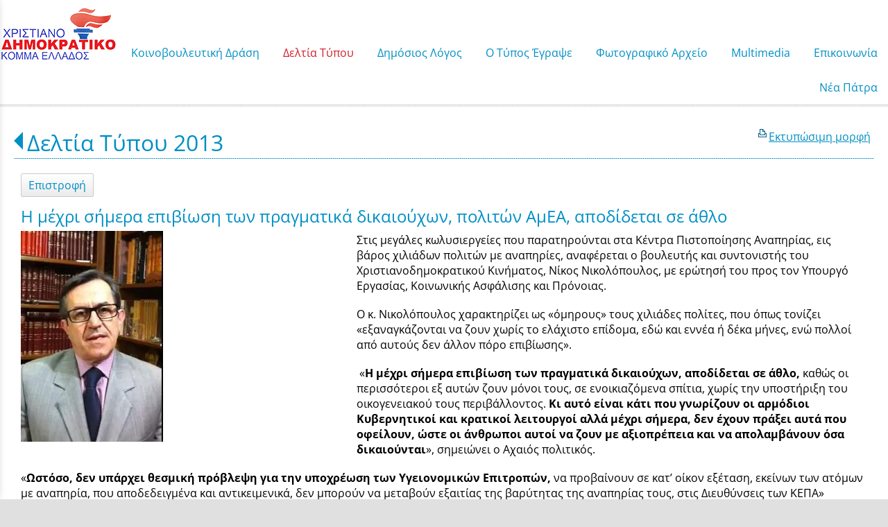

--- FILE ---
content_type: text/html; charset=utf-8
request_url: https://www.nikosnikolopoulos.gr/?section=8491&page730=20&language=el_GR&itemid730=8559&detail730=1
body_size: 9114
content:
<!DOCTYPE html>
<html lang="el">
<head>
	<meta http-equiv="Content-Type" content="text/html; charset=utf-8"/>
<meta name="description" content="Ο επίσημος διαδικτυακός τόπος του Νίκου Νικολόπουλου"/><meta name="keywords" content="Νίκος Νικολόπουλος, nikos nikolopoulos"/><meta name=viewport content="width=device-width, initial-scale=1"><meta name="theme-color" content="#008fc5"/>	<style>
	@font-face {
		font-family: 'Material Icons';
		font-style: normal;
		font-weight: 400;
		src: url("/css/fonts/MaterialIcons-Regular.woff2") format('woff2');
	}
	.material-icons {
		font-family: 'Material Icons';
		font-weight: normal;
		font-style: normal;
		font-size: 24px;
		line-height: 1;
		letter-spacing: normal;
		text-transform: none;
		display: inline-block;
		white-space: nowrap;
		word-wrap: normal;
		direction: ltr;
		-webkit-font-feature-settings: 'liga';
		-webkit-font-smoothing: antialiased;
	}
	</style>
	<title>Η μέχρι σήμερα επιβίωση των πραγματικά δικαιούχων, πολιτών ΑμΕΑ, αποδίδεται σε άθλο - Δελτία Τύπου 2013 - Νίκος Ι. Νικολόπουλος</title>
	<link rel="stylesheet" type="text/css" title="The Project" href="/cache/98ede028beb0080ab4c1280f2b7a3752.css"/><link rel="shortcut icon" href="/cache/files/1f497cfc91abc951299e4ff36b9e0100b045d33a.png" type="image/png" /><link rel="icon" href="/cache/files/1f497cfc91abc951299e4ff36b9e0100b045d33a.png" type="image/png" /><link rel="stylesheet" type="text/css" href="/cache/files/cc7f728509e07901d75c8806b7f58789935f3555.css"/><style>#overlay15762-sticky-wrapper { width: 158px !important; }#overlay15762 { display: none; }@media (min-width: 158px) { #overlay15762 { display: block; } }</style><style>.am_16517 div.itemcontent { margin: 0; padding: 0;}</style><style>#contenttop .am_730 div.detail .photos-592  .cloud-zoom { cursor: default; }#contenttop .am_730 div.detail .photos-592  div.zoomtext { display: none; }#contenttop .am_730 div.detail .photos-592  div.p_photos_main_image_detail { margin-bottom: 10px; }#contenttop .am_730 div.detail .photos-592  div.mousetrap { display: none; }#contenttop .am_730 div.detail .photos-592  { width: 100%; padding-right: 0; }#contenttop .am_730 div.list .photos-592  { width: 100%; padding-right: 0; }#contenttop .am_730 div.list .photos-592  img { width: 100%;}@media (min-width: 525px) {#contenttop .am_730 div.detail .photos-592  div.zoomtext { display: block; }#contenttop .am_730 div.detail .photos-592  div.p_photos_main_image_detail { margin-bottom: 0; }#contenttop .am_730 div.detail .photos-592  div.mousetrap { display: block; }#contenttop .am_730 div.detail .photos-592  { width: 37.234042553191%; padding-right: 30px; }}@media (min-width: 375px) {#contenttop .am_730 div.list .photos-592  { width: 26.595744680851%; padding-right: 30px; }}@media (pointer: coarse) {#contenttop .am_730 div.detail .photos-592  div.zoomtext { display: none; }#contenttop .am_730 div.detail .photos-592  div.mousetrap { display: none; }}</style><style>#rightytop .am_730 div.detail .photos-592  .cloud-zoom { cursor: default; }#rightytop .am_730 div.detail .photos-592  div.zoomtext { display: none; }#rightytop .am_730 div.detail .photos-592  div.p_photos_main_image_detail { margin-bottom: 10px; }#rightytop .am_730 div.detail .photos-592  div.mousetrap { display: none; }#rightytop .am_730 div.detail .photos-592  { width: 100%; padding-right: 0; }#rightytop .am_730 div.list .photos-592  { width: 100%; padding-right: 0; }#rightytop .am_730 div.list .photos-592  img { width: 100%;}@media (min-width: 525px) {#rightytop .am_730 div.detail .photos-592  div.zoomtext { display: block; }#rightytop .am_730 div.detail .photos-592  div.p_photos_main_image_detail { margin-bottom: 0; }#rightytop .am_730 div.detail .photos-592  div.mousetrap { display: block; }#rightytop .am_730 div.detail .photos-592  { width: 50.724637681159%; padding-right: 30px; }}@media (min-width: 375px) {#rightytop .am_730 div.list .photos-592  { width: 36.231884057971%; padding-right: 30px; }}@media (pointer: coarse) {#rightytop .am_730 div.detail .photos-592  div.zoomtext { display: none; }#rightytop .am_730 div.detail .photos-592  div.mousetrap { display: none; }}</style><style>#rightyl .am_730 div.detail .photos-592  .cloud-zoom { cursor: default; }#rightyl .am_730 div.detail .photos-592  div.zoomtext { display: none; }#rightyl .am_730 div.detail .photos-592  div.p_photos_main_image_detail { margin-bottom: 10px; }#rightyl .am_730 div.detail .photos-592  div.mousetrap { display: none; }#rightyl .am_730 div.detail .photos-592  { width: 100%; padding-right: 0; }#rightyl .am_730 div.list .photos-592  { width: 100%; padding-right: 0; }#rightyl .am_730 div.list .photos-592  img { width: 100%;}@media (min-width: 525px) {#rightyl .am_730 div.detail .photos-592  div.zoomtext { display: block; }#rightyl .am_730 div.detail .photos-592  div.p_photos_main_image_detail { margin-bottom: 0; }#rightyl .am_730 div.detail .photos-592  div.mousetrap { display: block; }#rightyl .am_730 div.detail .photos-592  { width: 52.238805970149%; padding-right: 30px; }}@media (min-width: 375px) {#rightyl .am_730 div.list .photos-592  { width: 37.313432835821%; padding-right: 30px; }}@media (pointer: coarse) {#rightyl .am_730 div.detail .photos-592  div.zoomtext { display: none; }#rightyl .am_730 div.detail .photos-592  div.mousetrap { display: none; }}</style><meta property="fb:admins" content="117625971645"/><meta property="og:title" content="Η μέχρι σήμερα επιβίωση των πραγματικά δικαιούχων, πολιτών ΑμΕΑ, αποδίδεται σε άθλο - Δελτία Τύπου 2013 - Νίκος Ι. Νικολόπουλος"/><meta property="og:site_name" content="Νίκος Ι. Νικολόπουλος"/><meta property="og:type" content="article"/><meta property="og:url" content="https://www.nikosnikolopoulos.gr/?section=8491&amp;page730=20&amp;language=el_GR&amp;itemid730=8559&amp;detail730=1"/><meta property="og:image" content="https://www.nikosnikolopoulos.gr/cache/files/cf26824f988fb5b81a9e4f39b3a1779f813e6b9b.jpg"/><meta property="og:description" content="Στις μεγάλες κωλυσιεργείες που παρατηρούνται στα Κέντρα Πιστοποίησης Αναπηρίας, εις βάρος χιλιάδων πολιτών με αναπηρίες, αναφέρεται ο βουλευτής και συντονιστής του Χριστιανοδημοκρατικού Κινήματος, Νίκος Νικολόπουλος, με ερώτησή του προς τον Υπουργό Εργασίας, Κοινωνικής Ασφάλισης και Πρόνοιας.
Ο κ. Νικολόπουλος χαρακτηρίζει ως «όμηρους» τους χιλιάδες πολίτες, που όπως τονίζει «εξαναγκάζονται να ζουν χωρίς το ελάχιστο επίδομα, εδώ και εννέα ή δέκα μήνες, ενώ πολλοί από αυτούς δεν άλλον πόρο επιβίωσης». &amp;nbsp;
&amp;nbsp;«Η μέχρι σήμερα επιβίωση των πραγματικά δικαιούχων, αποδίδεται σε άθλο,&amp;nbsp;καθώς οι περισσότεροι εξ αυτών ζουν μόνοι τους, σε ενοικιαζόμενα σπίτια, χωρίς την υποστήριξη του οικογενειακού τους περιβάλλοντος.&amp;nbsp;Κι αυτό είναι κάτι που γνωρίζουν οι αρμόδιοι Κυβερνητικοί και κρατικοί λειτουργοί αλλά μέχρι σήμερα, δεν έχουν πράξει αυτά που οφείλουν, ώστε οι άνθρωποι αυτοί να ζουν με αξιοπρέπεια και να απολαμβάνουν όσα δικαιούνται», σημειώνει ο Αχαιός πολιτικός.
«Ωστόσο, δεν υπάρχει θεσμική πρόβλεψη για την υποχρέωση των Υγειονομικών Επιτροπών,&amp;nbsp;να προβαίνουν σε κατ’ οίκον εξέταση, εκείνων των ατόμων με αναπηρία, που αποδεδειγμένα και αντικειμενικά, δεν μπορούν να μεταβούν εξαιτίας της βαρύτητας της αναπηρίας τους, στις Διευθύνσεις των ΚΕΠΑ» προσθέτει ο κ. Νικολόπουλος, τονίζοντας πως όλοι αυτοί «είναι καταδικασμένοι&amp;nbsp;&amp;nbsp;εις θάνατον&amp;nbsp;μέσω… αναμονής!»
Ο Αχαιός πολιτικός ζητάει να πληροφορηθεί εάν υπάρχει κάποιο σχέδιο στο Υπουργείο για την άμεση αντιμετώπιση του προβλήματος και την ανακούφιση των δικαιούχων, αλλά και κάποιο σχέδιο για την μόνιμη και διαρκή εξυπηρέτηση των ανάπηρων πολιτών. Τέλος, ζητάει να εξεταστεί το ενδεχόμενο ανανέωσης του βιβλιαρίου υγείας των ασφαλισμένων για όσο χρόνο διαρκεί η αναμονή τους στις λίστες των ΚΕΠΑ.
"/><meta property="fb:admins" content="117625971645"/>	<script async src="https://www.googletagmanager.com/gtag/js?id=UA-6025982-23"></script><script>window.dataLayer = window.dataLayer || []; function gtag(){dataLayer.push(arguments);}gtag("consent", "default", {"analytics_storage":"granted","ad_storage":"granted","ad_user_data":"granted","personalization_storage":"granted","ad_personalization":"granted"}); gtag('js', new Date());
		gtag('config', 'UA-6025982-23', {});</script>	<!-- HTML5 Shim and Respond.js IE8 support of HTML5 elements and media
	     queries -->
	<!-- WARNING: Respond.js doesn't work if you view the page via file://
	-->
	<!--[if lt IE 9]>
	<script src="/javascript/html5shiv.min.js"></script>
	<script src="/javascript/respond.min.js"></script>
	<![endif]-->
</head>
<body class="itemdetail notloggedin">
	<div id="loading">Loading...</div>
	<div id="mobile-header" class="mobile-header">
		<button class="js-menu-show header__menu-toggle material-icons">menu</button>
				<a class="mobile-header-startlink" href="/">&nbsp;<span style="display: none;">Start Page</span></a>
			</div>
	<aside class="js-side-nav side-nav">
	<nav class="js-side-nav-container side-nav__container">
		<header class="side-nav__header">
		<button class="js-menu-hide side-nav__hide material-icons">close</button>
		<span>
		Νίκος Ι. Νικολόπουλος		</span>
		</header>
		<div class="side-nav__abovecontent">
				</div>
		<div class="side-nav__content">
		<div class="amodule am_22590" id="am_22590">	<div class="side-nav_menu">
<ul  id="treemenu_m22590_parent_734">
<li class="inactive nochilds limitedvis"><a title=""  class="inactive nochilds limitedvis" href="/start"><span>Αρχική</span></a></li>
<li class="inactive haschilds"><a title=""  onclick="javascript:toggleDisplayId('treemenu_m22590_parent_15715','block'); toggleImgSrc('m22590_img15715', '/cache/files/1543b4b5159e9911f413b8fac510ca52492ee811.png', '/cache/files/8e46220bc2fbc93524fa3eddbdd3866f48a95ab8.png'); return false;"  class="inactive haschilds" href="#"><span>Κοινοβουλευτική Δράση</span></a><ul style="display: none;" id="treemenu_m22590_parent_15715">
<li class="inactive haschilds"><a title=""  onclick="javascript:toggleDisplayId('treemenu_m22590_parent_1638','block'); toggleImgSrc('m22590_img1638', '/cache/files/1543b4b5159e9911f413b8fac510ca52492ee811.png', '/cache/files/8e46220bc2fbc93524fa3eddbdd3866f48a95ab8.png'); return false;"  class="inactive haschilds" href="#"><span>Κοινοβουλευτικό Έργο</span></a><ul style="display: none;" id="treemenu_m22590_parent_1638">
<li class="inactive nochilds"><a title=""  class="inactive nochilds" href="/?section=1639&amp;language=el_GR"><span>Ομιλίες</span></a></li>
<li class="inactive nochilds"><a title=""  class="inactive nochilds" href="/?section=17972&amp;language=el_GR"><span>Αναφορές</span></a></li>
<li class="inactive nochilds"><a title=""  class="inactive nochilds" href="/?section=1640&amp;language=el_GR"><span>Επερωτήσεις</span></a></li>
<li class="inactive nochilds"><a title=""  class="inactive nochilds" href="/?section=16453&amp;language=el_GR"><span>Επίκαιρες Ερωτήσεις</span></a></li>
<li class="inactive nochilds"><a title=""  class="inactive nochilds" href="/?section=36343&amp;language=el_GR"><span>Ερωτήσεις 2019</span></a></li>
<li class="inactive nochilds"><a title=""  class="inactive nochilds" href="/?section=29666&amp;language=el_GR"><span>Ερωτήσεις 2018</span></a></li>
<li class="inactive nochilds"><a title=""  class="inactive nochilds" href="/?section=23973&amp;language=el_GR"><span>Ερωτήσεις 2017</span></a></li>
<li class="inactive nochilds"><a title=""  class="inactive nochilds" href="/?section=19260&amp;language=el_GR"><span>Ερωτήσεις 2016</span></a></li>
<li class="inactive nochilds"><a title=""  class="inactive nochilds" href="/?section=14955&amp;language=el_GR"><span>Ερωτήσεις 2015</span></a></li>
<li class="inactive nochilds"><a title=""  class="inactive nochilds" href="/?section=10927&amp;language=el_GR"><span>Ερωτήσεις 2014</span></a></li>
<li class="inactive nochilds"><a title=""  class="inactive nochilds" href="/?section=8495&amp;language=el_GR"><span>Ερωτήσεις 2013</span></a></li>
<li class="inactive nochilds"><a title=""  class="inactive nochilds" href="/?section=5880&amp;language=el_GR"><span>Ερωτήσεις 2012</span></a></li>
<li class="inactive nochilds"><a title=""  class="inactive nochilds" href="/?section=2996&amp;language=el_GR"><span>Ερωτήσεις 2011</span></a></li>
<li class="inactive nochilds"><a title=""  class="inactive nochilds" href="/?section=1641&amp;language=el_GR"><span>Ερωτήσεις  2010</span></a></li>
<li class="inactive nochilds"><a title=""  class="inactive nochilds" href="/?section=1157&amp;language=el_GR"><span>Ερωτήσεις 2009</span></a></li></ul></li>
<li class="inactive nochilds"><a title=""  class="inactive nochilds" href="/?section=31036&amp;language=el_GR"><span>Κοινοβουλευτικές παρεμβάσεις για την ονοματοδοσία των Σκοπίων</span></a></li>
<li class="inactive nochilds"><a title=""  class="inactive nochilds" href="/biography"><span>Βιογραφικό</span></a></li>
<li class="inactive haschilds"><a title=""  onclick="javascript:toggleDisplayId('treemenu_m22590_parent_15717','block'); toggleImgSrc('m22590_img15717', '/cache/files/1543b4b5159e9911f413b8fac510ca52492ee811.png', '/cache/files/8e46220bc2fbc93524fa3eddbdd3866f48a95ab8.png'); return false;"  class="inactive haschilds" href="#"><span>Συγγραφικό Έργο</span></a><ul style="display: none;" id="treemenu_m22590_parent_15717">
<li class="inactive nochilds"><a title=""  class="inactive nochilds" href="/SIGRAFIKO+ERGO"><span>Βιβλία</span></a></li>
<li class="inactive nochilds limitedvis"><a title=""  class="inactive nochilds limitedvis" href="/?section=1268&amp;language=el_GR"><span>on line books</span></a></li></ul></li></ul></li>
<li class="active haschilds"><a title=""  onclick="javascript:toggleDisplayId('treemenu_m22590_parent_5878','block'); toggleImgSrc('m22590_img5878', '/cache/files/1543b4b5159e9911f413b8fac510ca52492ee811.png', '/cache/files/8e46220bc2fbc93524fa3eddbdd3866f48a95ab8.png'); return false;"  class="active haschilds" href="#"><span>Δελτία Τύπου</span></a><ul style="display: none;" id="treemenu_m22590_parent_5878">
<li class="inactive nochilds"><a title=""  class="inactive nochilds" href="/?section=39510&amp;language=el_GR"><span>Δελτία Τύπου Έτη 2024–2026</span></a></li>
<li class="inactive nochilds"><a title=""  class="inactive nochilds" href="/?section=39252&amp;language=el_GR"><span>Δελτία Τύπου 2023</span></a></li>
<li class="inactive nochilds"><a title=""  class="inactive nochilds" href="/?section=38996&amp;language=el_GR"><span>Δελτία Τύπου 2022</span></a></li>
<li class="inactive nochilds"><a title=""  class="inactive nochilds" href="/?section=38634&amp;language=el_GR"><span>Δελτία Τύπου 2021</span></a></li>
<li class="active haschilds"><a title=""  onclick="javascript:toggleDisplayId('treemenu_m22590_parent_38997','block'); toggleImgSrc('m22590_img38997', '/cache/files/1543b4b5159e9911f413b8fac510ca52492ee811.png', '/cache/files/8e46220bc2fbc93524fa3eddbdd3866f48a95ab8.png'); return false;"  class="active haschilds" href="#"><span>Δελτία Τύπου από 2012 έως 2020</span></a><ul style="display: none;" id="treemenu_m22590_parent_38997">
<li class="inactive nochilds"><a title=""  class="inactive nochilds" href="/?section=38348&amp;language=el_GR"><span>Δελτία Τύπου 2020</span></a></li>
<li class="inactive nochilds"><a title=""  class="inactive nochilds" href="/?section=36342&amp;language=el_GR"><span>Δελτία Τύπου 2019</span></a></li>
<li class="inactive nochilds"><a title=""  class="inactive nochilds" href="/?section=29667&amp;language=el_GR"><span>Δελτία Τύπου 2018</span></a></li>
<li class="inactive nochilds"><a title=""  class="inactive nochilds" href="/?section=23974&amp;language=el_GR"><span>Δελτία Τύπου 2017</span></a></li>
<li class="inactive nochilds"><a title=""  class="inactive nochilds" href="/?section=19258&amp;language=el_GR"><span>Δελτία Τύπου 2016</span></a></li>
<li class="inactive nochilds"><a title=""  class="inactive nochilds" href="/?section=14954&amp;language=el_GR"><span>Δελτία Τύπου 2015</span></a></li>
<li class="inactive nochilds"><a title=""  class="inactive nochilds" href="/?section=10921&amp;language=el_GR"><span>Δελτία Τύπου 2014</span></a></li>
<li class="active nochilds"><a title=""  class="active nochilds" href="/?section=8491&amp;language=el_GR"><span>Δελτία Τύπου 2013</span></a></li>
<li class="inactive nochilds"><a title=""  class="inactive nochilds" href="/?section=5879&amp;language=el_GR"><span>Δελτία Τύπου 2012</span></a></li></ul></li>
<li class="inactive nochilds"><a title=""  class="inactive nochilds" href="/?section=1167&amp;language=el_GR"><span>Δελτία Τύπου έως 2011</span></a></li></ul></li>
<li class="inactive haschilds"><a title=""  onclick="javascript:toggleDisplayId('treemenu_m22590_parent_983','block'); toggleImgSrc('m22590_img983', '/cache/files/1543b4b5159e9911f413b8fac510ca52492ee811.png', '/cache/files/8e46220bc2fbc93524fa3eddbdd3866f48a95ab8.png'); return false;"  class="inactive haschilds" href="#"><span>Δημόσιος Λόγος</span></a><ul style="display: none;" id="treemenu_m22590_parent_983">
<li class="inactive nochilds"><a title=""  class="inactive nochilds" href="/omilies"><span>Ομιλίες</span></a></li>
<li class="inactive nochilds"><a title=""  class="inactive nochilds" href="/%CE%AC%CF%81%CE%B8%CF%81%CE%B1"><span>Άρθρα</span></a></li>
<li class="inactive nochilds"><a title=""  class="inactive nochilds" href="/dilosis"><span>Δηλώσεις</span></a></li>
<li class="inactive nochilds"><a title=""  class="inactive nochilds" href="/sinentefxis"><span>Συνεντεύξεις</span></a></li>
<li class="inactive nochilds"><a title=""  class="inactive nochilds" href="/?section=4980&amp;language=el_GR"><span>Ραδιοφωνικές Συνεντεύξεις </span></a></li>
<li class="inactive haschilds"><a title=""  onclick="javascript:toggleDisplayId('treemenu_m22590_parent_977','block'); toggleImgSrc('m22590_img977', '/cache/files/1543b4b5159e9911f413b8fac510ca52492ee811.png', '/cache/files/8e46220bc2fbc93524fa3eddbdd3866f48a95ab8.png'); return false;"  class="inactive haschilds" href="#"><span>Θεματικές Ενότητες</span></a><ul style="display: none;" id="treemenu_m22590_parent_977">
<li class="inactive nochilds"><a title=""  class="inactive nochilds" href="/axaia-patra"><span>Διάφορα</span></a></li>
<li class="inactive nochilds"><a title=""  class="inactive nochilds" href="/?section=7792&amp;language=el_GR"><span>Επιστολές</span></a></li></ul></li>
<li class="inactive nochilds novis"><a title=""  class="inactive nochilds novis" href="/?section=24145&amp;language=el_GR"><span>ΥΠΟΘΕΣΗ ΑΡΤΕΜΗ ΣΩΡΡΑ</span></a></li></ul></li>
<li class="inactive haschilds"><a title=""  onclick="javascript:toggleDisplayId('treemenu_m22590_parent_15716','block'); toggleImgSrc('m22590_img15716', '/cache/files/1543b4b5159e9911f413b8fac510ca52492ee811.png', '/cache/files/8e46220bc2fbc93524fa3eddbdd3866f48a95ab8.png'); return false;"  class="inactive haschilds" href="#"><span>Ο Τύπος Έγραψε</span></a><ul style="display: none;" id="treemenu_m22590_parent_15716">
<li class="inactive haschilds"><a title=""  onclick="javascript:toggleDisplayId('treemenu_m22590_parent_5881','block'); toggleImgSrc('m22590_img5881', '/cache/files/1543b4b5159e9911f413b8fac510ca52492ee811.png', '/cache/files/8e46220bc2fbc93524fa3eddbdd3866f48a95ab8.png'); return false;"  class="inactive haschilds" href="#"><span>Έντυπος Τύπος</span></a><ul style="display: none;" id="treemenu_m22590_parent_5881">
<li class="inactive nochilds"><a title=""  class="inactive nochilds" href="/?section=38349&amp;language=el_GR"><span>Αποκόμματα Τύπου 2020-2021</span></a></li>
<li class="inactive nochilds"><a title=""  class="inactive nochilds" href="/?section=36341&amp;language=el_GR"><span>Αποκόμματα Τύπου 2019</span></a></li>
<li class="inactive nochilds"><a title=""  class="inactive nochilds" href="/?section=29668&amp;language=el_GR"><span>Αποκόμματα Τύπου 2018</span></a></li>
<li class="inactive nochilds"><a title=""  class="inactive nochilds" href="/?section=23977&amp;language=el_GR"><span>Αποκόμματα Τύπου 2017</span></a></li>
<li class="inactive nochilds"><a title=""  class="inactive nochilds" href="/?section=19254&amp;language=el_GR"><span>Αποκόμματα Τύπου 2016</span></a></li>
<li class="inactive nochilds"><a title=""  class="inactive nochilds" href="/?section=14956&amp;language=el_GR"><span>Αποκόμματα Τύπου 2015</span></a></li>
<li class="inactive nochilds"><a title=""  class="inactive nochilds" href="/?section=10922&amp;language=el_GR"><span>Αποκόμματα Τύπου 2014</span></a></li>
<li class="inactive nochilds"><a title=""  class="inactive nochilds" href="/?section=8490&amp;language=el_GR"><span>Αποκόμματα Τύπου 2013</span></a></li>
<li class="inactive nochilds"><a title=""  class="inactive nochilds" href="/?section=5882&amp;language=el_GR"><span>Αποκόμματα Τύπου 2012</span></a></li>
<li class="inactive nochilds"><a title=""  class="inactive nochilds" href="/?section=3937&amp;language=el_GR"><span>Αποκόμματα Τύπου 2011</span></a></li></ul></li>
<li class="inactive haschilds"><a title=""  onclick="javascript:toggleDisplayId('treemenu_m22590_parent_10924','block'); toggleImgSrc('m22590_img10924', '/cache/files/1543b4b5159e9911f413b8fac510ca52492ee811.png', '/cache/files/8e46220bc2fbc93524fa3eddbdd3866f48a95ab8.png'); return false;"  class="inactive haschilds" href="#"><span>Ηλεκτρονικός Τύπος</span></a><ul style="display: none;" id="treemenu_m22590_parent_10924">
<li class="inactive nochilds"><a title=""  class="inactive nochilds" href="/?section=38374&amp;language=el_GR"><span>Blogs-Portal 2020....έως σήμερα</span></a></li>
<li class="inactive haschilds"><a title=""  onclick="javascript:toggleDisplayId('treemenu_m22590_parent_39258','block'); toggleImgSrc('m22590_img39258', '/cache/files/1543b4b5159e9911f413b8fac510ca52492ee811.png', '/cache/files/8e46220bc2fbc93524fa3eddbdd3866f48a95ab8.png'); return false;"  class="inactive haschilds" href="#"><span>Blogs-Portal 2014 έως 2019</span></a><ul style="display: none;" id="treemenu_m22590_parent_39258">
<li class="inactive nochilds"><a title=""  class="inactive nochilds" href="/?section=36340&amp;language=el_GR"><span>Blogs-Portal 2019</span></a></li>
<li class="inactive nochilds"><a title=""  class="inactive nochilds" href="/?section=29669&amp;language=el_GR"><span>Blogs-Portal 2018</span></a></li>
<li class="inactive nochilds"><a title=""  class="inactive nochilds" href="/?section=23978&amp;language=el_GR"><span>Blogs-Portal 2017</span></a></li>
<li class="inactive nochilds"><a title=""  class="inactive nochilds" href="/?section=19256&amp;language=el_GR"><span>Blogs-Portal 2016</span></a></li>
<li class="inactive nochilds"><a title=""  class="inactive nochilds" href="/?section=10926&amp;language=el_GR"><span>Blogs-Portal 2014</span></a></li></ul></li>
<li class="inactive nochilds"><a title=""  class="inactive nochilds" href="/?section=2426&amp;language=el_GR"><span>Blogs-Portal έως 2013</span></a></li>
<li class="inactive nochilds"><a title=""  class="inactive nochilds" href="/TIPOS"><span>Ο τύπος έγραψε</span></a></li></ul></li></ul></li>
<li class="inactive nochilds novis"><a title=""  class="inactive nochilds novis" href="/?section=8693&amp;language=el_GR"><span>NewsLetter</span></a></li>
<li class="inactive nochilds limitedvis"><a title=""  class="inactive nochilds limitedvis" href="/news"><span>Γραφείο Τύπου</span></a></li>
<li class="inactive haschilds"><a title=""  onclick="javascript:toggleDisplayId('treemenu_m22590_parent_973','block'); toggleImgSrc('m22590_img973', '/cache/files/1543b4b5159e9911f413b8fac510ca52492ee811.png', '/cache/files/8e46220bc2fbc93524fa3eddbdd3866f48a95ab8.png'); return false;"  class="inactive haschilds" href="#"><span>Φωτογραφικό Αρχείο</span></a><ul style="display: none;" id="treemenu_m22590_parent_973">
<li class="inactive nochilds"><a title=""  class="inactive nochilds" href="/?section=1260&amp;language=el_GR"><span>Πολιτική Ζωή</span></a></li>
<li class="inactive haschilds"><a title=""  onclick="javascript:toggleDisplayId('treemenu_m22590_parent_20607','block'); toggleImgSrc('m22590_img20607', '/cache/files/1543b4b5159e9911f413b8fac510ca52492ee811.png', '/cache/files/8e46220bc2fbc93524fa3eddbdd3866f48a95ab8.png'); return false;"  class="inactive haschilds" href="#"><span>Κοινωνική Δραστηριότητα</span></a><ul style="display: none;" id="treemenu_m22590_parent_20607">
<li class="inactive nochilds"><a title=""  class="inactive nochilds" href="/?section=36338&amp;language=el_GR"><span>Κοινωνική Δραστηριότητα 2019</span></a></li>
<li class="inactive nochilds"><a title=""  class="inactive nochilds" href="/?section=29670&amp;language=el_GR"><span>Κοινωνική Δραστηριότητα 2018</span></a></li>
<li class="inactive nochilds"><a title=""  class="inactive nochilds" href="/?section=23975&amp;language=el_GR"><span>Κοινωνική Δραστηριότητα 2017</span></a></li>
<li class="inactive nochilds"><a title=""  class="inactive nochilds" href="/?section=20608&amp;language=el_GR"><span>Κοινωνική Δραστηριότητα 2016</span></a></li>
<li class="inactive nochilds limitedvis"><a title=""  class="inactive nochilds limitedvis" href="/?section=1261&amp;language=el_GR"><span>Κοινωνική Δραστηριότητα έως 2015</span></a></li></ul></li>
<li class="inactive nochilds"><a title=""  class="inactive nochilds" href="/?section=1263&amp;language=el_GR"><span>Θρησκευτικές Δραστηριότητες</span></a></li>
<li class="inactive nochilds"><a title=""  class="inactive nochilds" href="/?section=1264&amp;language=el_GR"><span>Προσωπική Ζωή</span></a></li>
<li class="inactive nochilds"><a title=""  class="inactive nochilds" href="/?section=21996&amp;language=el_GR"><span>Με το πενάκι των σκιτσογράφων</span></a></li>
<li class="inactive haschilds"><a title=""  onclick="javascript:toggleDisplayId('treemenu_m22590_parent_21414','block'); toggleImgSrc('m22590_img21414', '/cache/files/1543b4b5159e9911f413b8fac510ca52492ee811.png', '/cache/files/8e46220bc2fbc93524fa3eddbdd3866f48a95ab8.png'); return false;"  class="inactive haschilds" href="#"><span>Η Νίκη για την Νίκη μας</span></a><ul style="display: none;" id="treemenu_m22590_parent_21414">
<li class="inactive nochilds"><a title=""  class="inactive nochilds" href="/?section=21415&amp;language=el_GR"><span>Φωτογραφίες</span></a></li>
<li class="inactive nochilds"><a title=""  class="inactive nochilds" href="/?section=21416&amp;language=el_GR"><span>Συλλυπητήριες Ευχές</span></a></li>
<li class="inactive nochilds"><a title=""  class="inactive nochilds" href="/?section=21417&amp;language=el_GR"><span>Σχετικά Δημοσιεύματα</span></a></li></ul></li></ul></li>
<li class="inactive haschilds"><a title=""  onclick="javascript:toggleDisplayId('treemenu_m22590_parent_5883','block'); toggleImgSrc('m22590_img5883', '/cache/files/1543b4b5159e9911f413b8fac510ca52492ee811.png', '/cache/files/8e46220bc2fbc93524fa3eddbdd3866f48a95ab8.png'); return false;"  class="inactive haschilds" href="#"><span>Μultimedia</span></a><ul style="display: none;" id="treemenu_m22590_parent_5883">
<li class="inactive nochilds"><a title=""  class="inactive nochilds" href="/?section=38636&amp;language=el_GR"><span>Multimedia 2021-2022</span></a></li>
<li class="inactive nochilds"><a title=""  class="inactive nochilds" href="/?section=38350&amp;language=el_GR"><span>Μultimedia 2020</span></a></li>
<li class="inactive nochilds"><a title=""  class="inactive nochilds" href="/?section=36337&amp;language=el_GR"><span>Multimedia 2019</span></a></li>
<li class="inactive nochilds"><a title=""  class="inactive nochilds" href="/?section=29671&amp;language=el_GR"><span>Multimedia 2018</span></a></li>
<li class="inactive nochilds"><a title=""  class="inactive nochilds" href="/?section=23976&amp;language=el_GR"><span>Multimedia 2017</span></a></li>
<li class="inactive nochilds"><a title=""  class="inactive nochilds" href="/?section=19261&amp;language=el_GR"><span>Multimedia 2016</span></a></li>
<li class="inactive nochilds"><a title=""  class="inactive nochilds" href="/?section=14958&amp;language=el_GR"><span>Multimedia 2015</span></a></li>
<li class="inactive nochilds"><a title=""  class="inactive nochilds" href="/?section=10923&amp;language=el_GR"><span>Multimedia 2014</span></a></li>
<li class="inactive nochilds"><a title=""  class="inactive nochilds" href="/?section=8489&amp;language=el_GR"><span>Multimedia 2013</span></a></li>
<li class="inactive nochilds"><a title=""  class="inactive nochilds" href="/?section=5884&amp;language=el_GR"><span>Multimedia 2012</span></a></li>
<li class="inactive nochilds"><a title=""  class="inactive nochilds" href="/?section=2699&amp;language=el_GR"><span>Multimedia 2011</span></a></li>
<li class="inactive nochilds"><a title=""  class="inactive nochilds" href="/videos"><span>Παλιά Video</span></a></li></ul></li>
<li class="inactive nochilds limitedvis"><a title=""  class="inactive nochilds limitedvis" href="/?section=22201&amp;language=el_GR"><span>Τα πρωτοσέλιδα σε μακέτες</span></a></li>
<li class="inactive nochilds"><a title=""  class="inactive nochilds" href="/contact"><span>Επικοινωνία</span></a></li>
<li class="inactive nochilds novis"><a title=""  class="inactive nochilds novis" href="/login"><span>Login</span></a></li>
<li class="inactive nochilds"><a title=""  class="inactive nochilds" href="http://neapatra.gr"><span>Νέα Πάτρα</span></a></li></ul>	</div>
</div>		</div>
		<div class="side-nav__footer">
		<div class="amodule am_22591" id="am_22591"></div>		</div>
	</nav>
	</aside>
	<div id="thewhole">
	<div id="innerwhole">
	<div id="container">
	<div id="innercontainer">
		<div id="abovetopbanner">
		<div id="innerabovetopbanner">
				<div style="clear: both;"></div>
		</div>
		</div>
			<div id="topbanner">
			<div id="innertopbanner">
			<div class="amodule am_108" id="am_108"></div><div class="amodule am_8" id="am_8"><div class="htmlbox"><div class="htmlboxcontent" id="mod8content0"><a href="/login">Login</a> | <a href="/sitemap">Sitemap</a> | </div></div></div><div class="amodule am_15762" id="am_15762"><div id="overlay15762" style="width: 158px; height: 100px; margin-top: 0px; margin-left: 0px; margin-right: 0px;top: 0;" class="overlay"><a  href="/"><span class="hidden">/</span></a></div></div>			</div>
			</div>
		<div id="abovetopmenu">
				</div>
			<div id="topmenu">
			<div id="innertopmenu">
			<div class="amodule am_10" id="am_10">	<div class="horizmenu topmenu">
<ul  id="treemenu_m10_parent_734">
<li class="inactive haschilds"><a title="" onclick="return false;" class="inactive haschilds" href="#"><span>Κοινοβουλευτική Δράση</span></a><ul  id="treemenu_m10_parent_15715">
<li class="inactive haschilds"><a title="" onclick="return false;" class="inactive haschilds" href="#"><span>Κοινοβουλευτικό Έργο</span></a><ul  id="treemenu_m10_parent_1638">
<li class="inactive nochilds"><a title=""  class="inactive nochilds" href="/?section=1639&amp;language=el_GR"><span>Ομιλίες</span></a></li>
<li class="inactive nochilds"><a title=""  class="inactive nochilds" href="/?section=17972&amp;language=el_GR"><span>Αναφορές</span></a></li>
<li class="inactive nochilds"><a title=""  class="inactive nochilds" href="/?section=1640&amp;language=el_GR"><span>Επερωτήσεις</span></a></li>
<li class="inactive nochilds"><a title=""  class="inactive nochilds" href="/?section=16453&amp;language=el_GR"><span>Επίκαιρες Ερωτήσεις</span></a></li>
<li class="inactive nochilds"><a title=""  class="inactive nochilds" href="/?section=36343&amp;language=el_GR"><span>Ερωτήσεις 2019</span></a></li>
<li class="inactive nochilds"><a title=""  class="inactive nochilds" href="/?section=29666&amp;language=el_GR"><span>Ερωτήσεις 2018</span></a></li>
<li class="inactive nochilds"><a title=""  class="inactive nochilds" href="/?section=23973&amp;language=el_GR"><span>Ερωτήσεις 2017</span></a></li>
<li class="inactive nochilds"><a title=""  class="inactive nochilds" href="/?section=19260&amp;language=el_GR"><span>Ερωτήσεις 2016</span></a></li>
<li class="inactive nochilds"><a title=""  class="inactive nochilds" href="/?section=14955&amp;language=el_GR"><span>Ερωτήσεις 2015</span></a></li>
<li class="inactive nochilds"><a title=""  class="inactive nochilds" href="/?section=10927&amp;language=el_GR"><span>Ερωτήσεις 2014</span></a></li>
<li class="inactive nochilds"><a title=""  class="inactive nochilds" href="/?section=8495&amp;language=el_GR"><span>Ερωτήσεις 2013</span></a></li>
<li class="inactive nochilds"><a title=""  class="inactive nochilds" href="/?section=5880&amp;language=el_GR"><span>Ερωτήσεις 2012</span></a></li>
<li class="inactive nochilds"><a title=""  class="inactive nochilds" href="/?section=2996&amp;language=el_GR"><span>Ερωτήσεις 2011</span></a></li>
<li class="inactive nochilds"><a title=""  class="inactive nochilds" href="/?section=1641&amp;language=el_GR"><span>Ερωτήσεις  2010</span></a></li>
<li class="inactive nochilds"><a title=""  class="inactive nochilds" href="/?section=1157&amp;language=el_GR"><span>Ερωτήσεις 2009</span></a></li></ul></li>
<li class="inactive nochilds"><a title=""  class="inactive nochilds" href="/?section=31036&amp;language=el_GR"><span>Κοινοβουλευτικές παρεμβάσεις για την ονοματοδοσία των Σκοπίων</span></a></li>
<li class="inactive nochilds"><a title=""  class="inactive nochilds" href="/biography"><span>Βιογραφικό</span></a></li>
<li class="inactive haschilds"><a title="" onclick="return false;" class="inactive haschilds" href="#"><span>Συγγραφικό Έργο</span></a><ul  id="treemenu_m10_parent_15717">
<li class="inactive nochilds"><a title=""  class="inactive nochilds" href="/SIGRAFIKO+ERGO"><span>Βιβλία</span></a></li></ul></li></ul></li>
<li class="active haschilds"><a title="" onclick="return false;" class="active haschilds" href="#"><span>Δελτία Τύπου</span></a><ul  id="treemenu_m10_parent_5878">
<li class="inactive nochilds"><a title=""  class="inactive nochilds" href="/?section=39510&amp;language=el_GR"><span>Δελτία Τύπου Έτη 2024–2026</span></a></li>
<li class="inactive nochilds"><a title=""  class="inactive nochilds" href="/?section=39252&amp;language=el_GR"><span>Δελτία Τύπου 2023</span></a></li>
<li class="inactive nochilds"><a title=""  class="inactive nochilds" href="/?section=38996&amp;language=el_GR"><span>Δελτία Τύπου 2022</span></a></li>
<li class="inactive nochilds"><a title=""  class="inactive nochilds" href="/?section=38634&amp;language=el_GR"><span>Δελτία Τύπου 2021</span></a></li>
<li class="active haschilds"><a title="" onclick="return false;" class="active haschilds" href="#"><span>Δελτία Τύπου από 2012 έως 2020</span></a><ul  id="treemenu_m10_parent_38997">
<li class="inactive nochilds"><a title=""  class="inactive nochilds" href="/?section=38348&amp;language=el_GR"><span>Δελτία Τύπου 2020</span></a></li>
<li class="inactive nochilds"><a title=""  class="inactive nochilds" href="/?section=36342&amp;language=el_GR"><span>Δελτία Τύπου 2019</span></a></li>
<li class="inactive nochilds"><a title=""  class="inactive nochilds" href="/?section=29667&amp;language=el_GR"><span>Δελτία Τύπου 2018</span></a></li>
<li class="inactive nochilds"><a title=""  class="inactive nochilds" href="/?section=23974&amp;language=el_GR"><span>Δελτία Τύπου 2017</span></a></li>
<li class="inactive nochilds"><a title=""  class="inactive nochilds" href="/?section=19258&amp;language=el_GR"><span>Δελτία Τύπου 2016</span></a></li>
<li class="inactive nochilds"><a title=""  class="inactive nochilds" href="/?section=14954&amp;language=el_GR"><span>Δελτία Τύπου 2015</span></a></li>
<li class="inactive nochilds"><a title=""  class="inactive nochilds" href="/?section=10921&amp;language=el_GR"><span>Δελτία Τύπου 2014</span></a></li>
<li class="active nochilds"><a title=""  class="active nochilds" href="/?section=8491&amp;language=el_GR"><span>Δελτία Τύπου 2013</span></a></li>
<li class="inactive nochilds"><a title=""  class="inactive nochilds" href="/?section=5879&amp;language=el_GR"><span>Δελτία Τύπου 2012</span></a></li></ul></li>
<li class="inactive nochilds"><a title=""  class="inactive nochilds" href="/?section=1167&amp;language=el_GR"><span>Δελτία Τύπου έως 2011</span></a></li></ul></li>
<li class="inactive haschilds"><a title="" onclick="return false;" class="inactive haschilds" href="#"><span>Δημόσιος Λόγος</span></a><ul  id="treemenu_m10_parent_983">
<li class="inactive nochilds"><a title=""  class="inactive nochilds" href="/omilies"><span>Ομιλίες</span></a></li>
<li class="inactive nochilds"><a title=""  class="inactive nochilds" href="/%CE%AC%CF%81%CE%B8%CF%81%CE%B1"><span>Άρθρα</span></a></li>
<li class="inactive nochilds"><a title=""  class="inactive nochilds" href="/dilosis"><span>Δηλώσεις</span></a></li>
<li class="inactive nochilds"><a title=""  class="inactive nochilds" href="/sinentefxis"><span>Συνεντεύξεις</span></a></li>
<li class="inactive nochilds"><a title=""  class="inactive nochilds" href="/?section=4980&amp;language=el_GR"><span>Ραδιοφωνικές Συνεντεύξεις </span></a></li>
<li class="inactive haschilds"><a title="" onclick="return false;" class="inactive haschilds" href="#"><span>Θεματικές Ενότητες</span></a><ul  id="treemenu_m10_parent_977">
<li class="inactive nochilds"><a title=""  class="inactive nochilds" href="/axaia-patra"><span>Διάφορα</span></a></li>
<li class="inactive nochilds"><a title=""  class="inactive nochilds" href="/?section=7792&amp;language=el_GR"><span>Επιστολές</span></a></li></ul></li></ul></li>
<li class="inactive haschilds"><a title="" onclick="return false;" class="inactive haschilds" href="#"><span>Ο Τύπος Έγραψε</span></a><ul  id="treemenu_m10_parent_15716">
<li class="inactive haschilds"><a title="" onclick="return false;" class="inactive haschilds" href="#"><span>Έντυπος Τύπος</span></a><ul  id="treemenu_m10_parent_5881">
<li class="inactive nochilds"><a title=""  class="inactive nochilds" href="/?section=38349&amp;language=el_GR"><span>Αποκόμματα Τύπου 2020-2021</span></a></li>
<li class="inactive nochilds"><a title=""  class="inactive nochilds" href="/?section=36341&amp;language=el_GR"><span>Αποκόμματα Τύπου 2019</span></a></li>
<li class="inactive nochilds"><a title=""  class="inactive nochilds" href="/?section=29668&amp;language=el_GR"><span>Αποκόμματα Τύπου 2018</span></a></li>
<li class="inactive nochilds"><a title=""  class="inactive nochilds" href="/?section=23977&amp;language=el_GR"><span>Αποκόμματα Τύπου 2017</span></a></li>
<li class="inactive nochilds"><a title=""  class="inactive nochilds" href="/?section=19254&amp;language=el_GR"><span>Αποκόμματα Τύπου 2016</span></a></li>
<li class="inactive nochilds"><a title=""  class="inactive nochilds" href="/?section=14956&amp;language=el_GR"><span>Αποκόμματα Τύπου 2015</span></a></li>
<li class="inactive nochilds"><a title=""  class="inactive nochilds" href="/?section=10922&amp;language=el_GR"><span>Αποκόμματα Τύπου 2014</span></a></li>
<li class="inactive nochilds"><a title=""  class="inactive nochilds" href="/?section=8490&amp;language=el_GR"><span>Αποκόμματα Τύπου 2013</span></a></li>
<li class="inactive nochilds"><a title=""  class="inactive nochilds" href="/?section=5882&amp;language=el_GR"><span>Αποκόμματα Τύπου 2012</span></a></li>
<li class="inactive nochilds"><a title=""  class="inactive nochilds" href="/?section=3937&amp;language=el_GR"><span>Αποκόμματα Τύπου 2011</span></a></li></ul></li>
<li class="inactive haschilds"><a title="" onclick="return false;" class="inactive haschilds" href="#"><span>Ηλεκτρονικός Τύπος</span></a><ul  id="treemenu_m10_parent_10924">
<li class="inactive nochilds"><a title=""  class="inactive nochilds" href="/?section=38374&amp;language=el_GR"><span>Blogs-Portal 2020....έως σήμερα</span></a></li>
<li class="inactive haschilds"><a title="" onclick="return false;" class="inactive haschilds" href="#"><span>Blogs-Portal 2014 έως 2019</span></a><ul  id="treemenu_m10_parent_39258">
<li class="inactive nochilds"><a title=""  class="inactive nochilds" href="/?section=36340&amp;language=el_GR"><span>Blogs-Portal 2019</span></a></li>
<li class="inactive nochilds"><a title=""  class="inactive nochilds" href="/?section=29669&amp;language=el_GR"><span>Blogs-Portal 2018</span></a></li>
<li class="inactive nochilds"><a title=""  class="inactive nochilds" href="/?section=23978&amp;language=el_GR"><span>Blogs-Portal 2017</span></a></li>
<li class="inactive nochilds"><a title=""  class="inactive nochilds" href="/?section=19256&amp;language=el_GR"><span>Blogs-Portal 2016</span></a></li>
<li class="inactive nochilds"><a title=""  class="inactive nochilds" href="/?section=10926&amp;language=el_GR"><span>Blogs-Portal 2014</span></a></li></ul></li>
<li class="inactive nochilds"><a title=""  class="inactive nochilds" href="/?section=2426&amp;language=el_GR"><span>Blogs-Portal έως 2013</span></a></li>
<li class="inactive nochilds"><a title=""  class="inactive nochilds" href="/TIPOS"><span>Ο τύπος έγραψε</span></a></li></ul></li></ul></li>
<li class="inactive haschilds"><a title="" onclick="return false;" class="inactive haschilds" href="#"><span>Φωτογραφικό Αρχείο</span></a><ul  id="treemenu_m10_parent_973">
<li class="inactive nochilds"><a title=""  class="inactive nochilds" href="/?section=1260&amp;language=el_GR"><span>Πολιτική Ζωή</span></a></li>
<li class="inactive haschilds"><a title="" onclick="return false;" class="inactive haschilds" href="#"><span>Κοινωνική Δραστηριότητα</span></a><ul  id="treemenu_m10_parent_20607">
<li class="inactive nochilds"><a title=""  class="inactive nochilds" href="/?section=36338&amp;language=el_GR"><span>Κοινωνική Δραστηριότητα 2019</span></a></li>
<li class="inactive nochilds"><a title=""  class="inactive nochilds" href="/?section=29670&amp;language=el_GR"><span>Κοινωνική Δραστηριότητα 2018</span></a></li>
<li class="inactive nochilds"><a title=""  class="inactive nochilds" href="/?section=23975&amp;language=el_GR"><span>Κοινωνική Δραστηριότητα 2017</span></a></li>
<li class="inactive nochilds"><a title=""  class="inactive nochilds" href="/?section=20608&amp;language=el_GR"><span>Κοινωνική Δραστηριότητα 2016</span></a></li></ul></li>
<li class="inactive nochilds"><a title=""  class="inactive nochilds" href="/?section=1263&amp;language=el_GR"><span>Θρησκευτικές Δραστηριότητες</span></a></li>
<li class="inactive nochilds"><a title=""  class="inactive nochilds" href="/?section=1264&amp;language=el_GR"><span>Προσωπική Ζωή</span></a></li>
<li class="inactive nochilds"><a title=""  class="inactive nochilds" href="/?section=21996&amp;language=el_GR"><span>Με το πενάκι των σκιτσογράφων</span></a></li>
<li class="inactive haschilds"><a title="" onclick="return false;" class="inactive haschilds" href="#"><span>Η Νίκη για την Νίκη μας</span></a><ul  id="treemenu_m10_parent_21414">
<li class="inactive nochilds"><a title=""  class="inactive nochilds" href="/?section=21415&amp;language=el_GR"><span>Φωτογραφίες</span></a></li>
<li class="inactive nochilds"><a title=""  class="inactive nochilds" href="/?section=21416&amp;language=el_GR"><span>Συλλυπητήριες Ευχές</span></a></li>
<li class="inactive nochilds"><a title=""  class="inactive nochilds" href="/?section=21417&amp;language=el_GR"><span>Σχετικά Δημοσιεύματα</span></a></li></ul></li></ul></li>
<li class="inactive haschilds"><a title="" onclick="return false;" class="inactive haschilds" href="#"><span>Μultimedia</span></a><ul  id="treemenu_m10_parent_5883">
<li class="inactive nochilds"><a title=""  class="inactive nochilds" href="/?section=38636&amp;language=el_GR"><span>Multimedia 2021-2022</span></a></li>
<li class="inactive nochilds"><a title=""  class="inactive nochilds" href="/?section=38350&amp;language=el_GR"><span>Μultimedia 2020</span></a></li>
<li class="inactive nochilds"><a title=""  class="inactive nochilds" href="/?section=36337&amp;language=el_GR"><span>Multimedia 2019</span></a></li>
<li class="inactive nochilds"><a title=""  class="inactive nochilds" href="/?section=29671&amp;language=el_GR"><span>Multimedia 2018</span></a></li>
<li class="inactive nochilds"><a title=""  class="inactive nochilds" href="/?section=23976&amp;language=el_GR"><span>Multimedia 2017</span></a></li>
<li class="inactive nochilds"><a title=""  class="inactive nochilds" href="/?section=19261&amp;language=el_GR"><span>Multimedia 2016</span></a></li>
<li class="inactive nochilds"><a title=""  class="inactive nochilds" href="/?section=14958&amp;language=el_GR"><span>Multimedia 2015</span></a></li>
<li class="inactive nochilds"><a title=""  class="inactive nochilds" href="/?section=10923&amp;language=el_GR"><span>Multimedia 2014</span></a></li>
<li class="inactive nochilds"><a title=""  class="inactive nochilds" href="/?section=8489&amp;language=el_GR"><span>Multimedia 2013</span></a></li>
<li class="inactive nochilds"><a title=""  class="inactive nochilds" href="/?section=5884&amp;language=el_GR"><span>Multimedia 2012</span></a></li>
<li class="inactive nochilds"><a title=""  class="inactive nochilds" href="/?section=2699&amp;language=el_GR"><span>Multimedia 2011</span></a></li>
<li class="inactive nochilds"><a title=""  class="inactive nochilds" href="/videos"><span>Παλιά Video</span></a></li></ul></li>
<li class="inactive nochilds"><a title=""  class="inactive nochilds" href="/contact"><span>Επικοινωνία</span></a></li>
<li class="inactive nochilds"><a title=""  class="inactive nochilds" href="http://neapatra.gr"><span>Νέα Πάτρα</span></a></li></ul>	</div>
</div>			<div class="topmenuclearing"></div>
			</div>
			</div>
			<div id="belowtopmenu">
			<div class="amodule am_16517" id="am_16517"></div>			</div>
		<div id="abovecontent"><div id="innerabovecontent"></div></div>
		<div id="content" class="threecolumns hascontentbottom">
		<div id="innercontent">
	<div id="sidebar"></div>
			<div id="contenttop" class="threecolumnstop">
			<div class="amodule am_35" id="am_35">		<div class="statuscont">
		<div onclick="this.style.display='none'" onkeypress="this.style.display='none'" tabindex="0" style="display: none;" class="statusmsg" id="statusid">
		<div class="statusclose">
			<span class="fa fa-close"></span>
		</div>
		<div class="statusinner">
		</div>
		</div>
				</div>
</div><div class="amodule am_161" id="am_161"></div><div class="amodule am_777" id="am_777">		<div class="printablelink">
			<a onclick="popit(this.href, 'printable', 1000, 736); return false;" href="/?section=8491&amp;print=1&amp;page730=20&amp;language=el_GR&amp;itemid730=8559&amp;detail730=1">Εκτυπώσιμη μορφή</a>
		</div>
</div><div class="amodule am_729" id="am_729"><h1 class="pagetitle hasbacklink"><a class="backtocat" href="/?section=8491&amp;language=el_GR">Δελτία Τύπου 2013</a></h1></div><div class="amodule am_730" id="am_730"><div class="items news"><div class="detail"><div class="back"><a href="/?section=8491&amp;page730=20&amp;language=el_GR">Επιστροφή</a></div>		<div style="line-height: 1px; font-size: 1px;">
		<span style="display: inline-block; height: 1px; line-height: 1px; font-size: 1px; border: none; margin: 0; padding: 0; width: 100%;" class="delimiter">
		<img style="display: inline-block; border: none; margin: 0; padding: 0; line-height: 1px; font-size: 1px; width: 100%;" height="1" alt="" src="/cache/files/2924705938d03ed8e32788f1d4aa6612497821fd.png"/>
		</span>
		</div>
<div class="aboveitems"><div class="amodule am_893" id="am_893"></div></div><h2 class="hidden">Λίστα αντικειμένων</h2><div class="theitems" id="itemlistformod730"><div class="itemsizer"></div><div id="itemidformod730_8559" class="item lastitem itemuser" data-itemid="8559"><div itemscope itemtype="https://schema.org/Thing" class="itemcontent"><div class="amodule am_750" id="am_750"></div><div class="amodule am_590" id="am_590"></div><div class="amodule am_720" id="am_720336583331"><div id="box720" style="" class="actionsboxy box720"><div class="amodule am_721" id="am_721"></div><div class="amodule am_722" id="am_722"></div></div></div><div class="amodule am_719" id="am_719"><h3><a itemprop="url" onclick=""  href="/?section=8491&amp;page730=20&amp;language=el_GR&amp;itemid730=8559&amp;detail730=1"><span itemprop="name">Η μέχρι σήμερα επιβίωση των πραγματικά δικαιούχων, πολιτών ΑμΕΑ, αποδίδεται σε άθλο</span></a></h3></div><div class="amodule am_1246" id="am_1246"></div><div class="amodule am_592" id="am_592"><div class="photos photos-592"><div class="p_photos_main_image_detail"><a class="" rel="position: 'inside'" onclick="" href="/cache/files/7ed71f3ea9d468f12c801102ce12242ec2618f79.jpg" ><img itemprop="image" class="img-responsive" alt="Η μέχρι σήμερα επιβίωση των πραγματικά δικαιούχων, πολιτών ΑμΕΑ, αποδίδεται σε άθλο" src="/cache/files/c66a8f7f6aa034abe7169b0b65905079db568140.jpg"/></a></div><div class="thumbnails"></div></div></div><div class="amodule am_598" id="am_598289644183"><div id="box598" style="" class="contentboxy box598"><div class="amodule am_723" id="am_723"><div class="textbox"><div itemprop="" class="value"><p>Στις μεγάλες κωλυσιεργείες που παρατηρούνται στα Κέντρα Πιστοποίησης Αναπηρίας, εις βάρος χιλιάδων πολιτών με αναπηρίες, αναφέρεται ο βουλευτής και συντονιστής του Χριστιανοδημοκρατικού Κινήματος, Νίκος Νικολόπουλος, με ερώτησή του προς τον Υπουργό Εργασίας, Κοινωνικής Ασφάλισης και Πρόνοιας.</p>
<p>Ο κ. Νικολόπουλος χαρακτηρίζει ως «όμηρους» τους χιλιάδες πολίτες, που όπως τονίζει «εξαναγκάζονται να ζουν χωρίς το ελάχιστο επίδομα, εδώ και εννέα ή δέκα μήνες, ενώ πολλοί από αυτούς δεν άλλον πόρο επιβίωσης». <strong>&nbsp;</strong></p>
<p><strong>&nbsp;</strong>«<strong>Η μέχρι σήμερα επιβίωση των πραγματικά δικαιούχων, αποδίδεται σε άθλο,&nbsp;</strong>καθώς οι περισσότεροι εξ αυτών ζουν μόνοι τους, σε ενοικιαζόμενα σπίτια, χωρίς την υποστήριξη του οικογενειακού τους περιβάλλοντος.&nbsp;<strong>Κι αυτό είναι κάτι που γνωρίζουν οι αρμόδιοι Κυβερνητικοί και κρατικοί λειτουργοί αλλά μέχρι σήμερα, δεν έχουν πράξει αυτά που οφείλουν, ώστε οι άνθρωποι αυτοί να ζουν με αξιοπρέπεια και να απολαμβάνουν όσα δικαιούνται</strong>», σημειώνει ο Αχαιός πολιτικός.</p>
<p>«<strong>Ωστόσο, δεν υπάρχει θεσμική πρόβλεψη για την υποχρέωση των Υγειονομικών Επιτροπών,</strong>&nbsp;να προβαίνουν σε κατ’ οίκον εξέταση, εκείνων των ατόμων με αναπηρία, που αποδεδειγμένα και αντικειμενικά, δεν μπορούν να μεταβούν εξαιτίας της βαρύτητας της αναπηρίας τους, στις Διευθύνσεις των ΚΕΠΑ» προσθέτει ο κ. Νικολόπουλος, τονίζοντας πως όλοι αυτοί <strong>«είναι καταδικασμένοι&nbsp;&nbsp;εις θάνατον&nbsp;μέσω… αναμονής!»</strong></p>
<p>Ο Αχαιός πολιτικός ζητάει να πληροφορηθεί εάν υπάρχει κάποιο σχέδιο στο Υπουργείο για την άμεση αντιμετώπιση του προβλήματος και την ανακούφιση των δικαιούχων, αλλά και κάποιο σχέδιο για την μόνιμη και διαρκή εξυπηρέτηση των ανάπηρων πολιτών. Τέλος, ζητάει να εξεταστεί το ενδεχόμενο ανανέωσης του βιβλιαρίου υγείας των ασφαλισμένων για όσο χρόνο διαρκεί η αναμονή τους στις λίστες των ΚΕΠΑ.</p>
</div></div></div></div></div><div class="amodule am_724" id="am_724"></div><div class="amodule am_4198" id="am_4198861031140"><div id="box4198" style="" class="socialboxy box4198"><div class="boxytablecontainer"><table cellspacing="0" cellpadding="0" style=""><tbody><tr><td class="column0 cell0" valign="top"><div class="amodule am_4199" id="am_4199"><div id="fb-root"></div>
<script>(function(d, s, id) {
  var js, fjs = d.getElementsByTagName(s)[0];
  if (d.getElementById(id)) return;
  js = d.createElement(s); js.id = id;
  js.src = "//connect.facebook.net/el_GR/sdk.js#xfbml=1&version=v12.0";
  fjs.parentNode.insertBefore(js, fjs);
}(document, 'script', 'facebook-jssdk'));</script><div class="socialshare"><div class="fb-like" data-href="https://www.nikosnikolopoulos.gr/?section=8491&amp;page730=20&amp;language=el_GR&amp;itemid730=8559&amp;detail730=1" data-layout="button_count" data-action="like" data-show-faces="true" data-share="true"></div></div></div></td><td class="column1 cell1" valign="top"><div class="amodule am_4200" id="am_4200"><script async src="https://platform.twitter.com/widgets.js" charset="utf-8"></script><div class="socialshare"><a href="https://twitter.com/share" class="twitter-share-button"
data-url="https://www.nikosnikolopoulos.gr/?section=8491&amp;page730=20&amp;language=el_GR&amp;itemid730=8559&amp;detail730=1" data-text="Η μέχρι σήμερα επιβίωση των πραγματικά δικαιούχων, πολιτών ΑμΕΑ, αποδίδεται σε άθλο - Δελτία Τύπου 2013" data-show-count="false"
>Tweet</a></div></div></td></tr></tbody></table></div></div></div><div class="amodule am_894" id="am_894"></div><div class="amodule am_725" id="am_725">		<div style="line-height: 1px; font-size: 1px;">
		<span style="display: inline-block; height: 1px; line-height: 1px; font-size: 1px; border: none; margin: 0; padding: 0; width: 100%;" class="delimiter">
		<img style="display: inline-block; border: none; margin: 0; padding: 0; line-height: 1px; font-size: 1px; width: 100%;" height="1" alt="" src="/cache/files/2924705938d03ed8e32788f1d4aa6612497821fd.png"/>
		</span>
		</div>
</div><div class="amodule am_727" id="am_727"></div><div class="amodule am_728" id="am_728">		<div style="line-height: 1px; font-size: 1px;">
		<span style="display: inline-block; height: 1px; line-height: 1px; font-size: 1px; border: none; margin: 0; padding: 0; width: 100%;" class="delimiter">
		<img style="display: inline-block; border: none; margin: 0; padding: 0; line-height: 1px; font-size: 1px; width: 100%;" height="1" alt="" src="/cache/files/2924705938d03ed8e32788f1d4aa6612497821fd.png"/>
		</span>
		</div>
</div><div class="amodule am_888" id="am_888"></div><div class="amodule am_889" id="am_889">		<div style="line-height: 1px; font-size: 1px;">
		<span style="display: inline-block; height: 1px; line-height: 1px; font-size: 1px; border: none; margin: 0; padding: 0; width: 100%;" class="delimiter">
		<img style="display: inline-block; border: none; margin: 0; padding: 0; line-height: 1px; font-size: 1px; width: 100%;" height="1" alt="" src="/cache/files/2924705938d03ed8e32788f1d4aa6612497821fd.png"/>
		</span>
		</div>
</div></div></div></div><div class="belowitems"></div></div></div></div>			</div>
			<div style="clear: both;" id="contentbottom">
<div class="amodule am_6822" id="am_6822"><div class="htmlbox"><div class="htmlboxcontent" id="mod6822content0"><table style="width: 100%;" border="0" cellspacing="0" cellpadding="10">
<tbody>
<tr>
<td align="center" valign="middle"><a href="/start">Αρχική Σελίδα</a> | <a href="/login">Login</a> | <a href="/sitemap">Sitemap</a> | <a href="/contact">Επικοινωνία</a></td>
</tr>
</tbody>
</table></div></div></div>			</div>
		</div> <!-- innercontent -->
		</div> <!-- content or popupcontent -->
		<div style="clear: both;" id="belowcontent">
		</div>
	</div> <!-- innercontainer -->
	</div> <!-- container -->
		<div style="clear: both;" id="belowsite">
		<div id="innerbelowsite">
<div class="amodule am_15763" id="am_15763"><div class="htmlbox"><div class="htmlboxcontent" id="mod15763content0"><div class="container-fluid">
<div class="row">
<div class="col-sm-3 col-xs-12" style="padding-top: 20px; color: #008fc5;"><strong>Πολιτικό Γραφείο Πάτρα: </strong><br />Διεύθυνση: Μιαούλη 48, Πάτρα <br />Τηλέφωνο: 2610344700 και 2610344702</div>
<div class="col-sm-3 col-xs-12" style="padding-top: 20px; color: #008fc5;">&nbsp;</div>
<div class="col-sm-3 col-xs-12" style="padding-top: 20px; color: #008fc5;">
<div style="text-align: center;">Επίσημη Ιστοσελίδα Κόμματος:<br /><img src="/cache/files/245ca042930689b4bbb2eb80f91b9f3efcb45988.jpg" alt="" width="300" height="150" /></div>
</div>
<div class="col-sm-3 col-xs-12" style="padding-top: 20px;">
<p style="color: #008fc5; text-align: center;">Ακολουθείστε μας στα Social Media</p>
<p style="text-align: center;"><a href="https://www.facebook.com/NikNikolopoulosPage?fref=ts" target="_blank" rel="noopener"><img class="img-circle" style="margin-left: 5px; margin-right: 5px;" src="/cache/files/036fe1540375fd78e254126848e5ac950e638e09.png" width="40" height="40" /></a><a href="https://www.flickr.com/photos/54460301@N06/" target="_blank" rel="noopener"><img class="img-circle" style="margin-left: 5px; margin-right: 5px;" src="/cache/files/248e1d274765160c617cb2efaee0bc8ca9a578e2.png" width="40" height="40" /></a><a href="https://twitter.com/NikNikolopoulos" target="_blank" rel="noopener"><img class="img-circle" style="margin-left: 5px; margin-right: 5px;" src="/cache/files/03fc4f31142438006af7b2d9d20f1768646f64af.png" width="40" height="40" /></a><a href="https://www.youtube.com/user/nikos6467?feature=watch"><img class="img-circle" style="margin-left: 5px; margin-right: 5px;" src="/cache/files/938a0863a511add47375cc52291447805d99b7c0.png" width="40" height="40" /></a><a href="https://www.instagram.com/nikolaos.nikolopoulos/"><img class="img-circle" style="margin-left: 5px; margin-right: 5px;" src="/cache/files/b7b4fc03e362e2e76802be90f9d3550c40c2cd5c.png" width="40" height="40" /></a><br /><a href="https://www.tiktok.com/@ninikolopoulos?refer=creator_embed" target="_blank" rel="noopener">@ninikolopoulos</a></p>
</div>
</div>
</div></div></div></div>		</div>
		</div>
<div id="copyinfo">
<div id="innercopyinfo">
	<div id="copyleft">
		Copyright &copy; 2009 - 2025 Νίκος Ι. Νικολόπουλος	</div>
	<div id="copyright">
&nbsp;	</div>
	<div id="copyinfobottom">
        	</div>
</div>
</div>
	</div> <!-- innerwhole -->
	</div> <!-- thewhole -->
<div class="hidden"><script src="/cache/144e0a8095393e47940a44d2a481962c.js"> </script><script src="/cache/files/831366fc7ae70a371da71e8384fe81350eff7c41.js"></script><script>	netsystem_init();
	$("form").submit(function(e){
		if (!$(this).checkValidity()) {
			alert('Παρακαλώ συμπληρώστε όλα τα απαραίτητα πεδία!');
			e.preventDefault();
		}
	});
	try {
	if (window.self === window.top && $(window).width() > 767)
		skrollr.init({mobileCheck: function() {return false;}});
	} catch {}
</script></div><script defer src="https://static.cloudflareinsights.com/beacon.min.js/vcd15cbe7772f49c399c6a5babf22c1241717689176015" integrity="sha512-ZpsOmlRQV6y907TI0dKBHq9Md29nnaEIPlkf84rnaERnq6zvWvPUqr2ft8M1aS28oN72PdrCzSjY4U6VaAw1EQ==" data-cf-beacon='{"version":"2024.11.0","token":"5d8f1574a5c3457f942dcfd86b7ff53f","r":1,"server_timing":{"name":{"cfCacheStatus":true,"cfEdge":true,"cfExtPri":true,"cfL4":true,"cfOrigin":true,"cfSpeedBrain":true},"location_startswith":null}}' crossorigin="anonymous"></script>
</body>
</html>


--- FILE ---
content_type: application/javascript
request_url: https://www.nikosnikolopoulos.gr/cache/144e0a8095393e47940a44d2a481962c.js
body_size: 156149
content:
(function(){function b(F){try{return F.defaultView&&F.defaultView.frameElement||null}catch(I){return null}}function f(F){this.time=F.time;this.target=F.target;this.rootBounds=r(F.rootBounds);this.boundingClientRect=r(F.boundingClientRect);this.intersectionRect=r(F.intersectionRect||t());this.isIntersecting=!!F.intersectionRect;F=this.boundingClientRect;F=F.width*F.height;var I=this.intersectionRect;I=I.width*I.height;this.intersectionRatio=F?Number((I/F).toFixed(4)):this.isIntersecting?1:0}function l(F,
I){I=I||{};if("function"!=typeof F)throw Error("callback must be a function");if(I.root&&1!=I.root.nodeType&&9!=I.root.nodeType)throw Error("root must be a Document or Element");this._checkForIntersections=d(this._checkForIntersections.bind(this),this.THROTTLE_TIMEOUT);this._callback=F;this._observationTargets=[];this._queuedEntries=[];this._rootMarginValues=this._parseRootMargin(I.rootMargin);this.thresholds=this._initThresholds(I.threshold);this.root=I.root||null;this.rootMargin=this._rootMarginValues.map(function(S){return S.value+
S.unit}).join(" ");this._monitoringDocuments=[];this._monitoringUnsubscribes=[]}function d(F,I){var S=null;return function(){S||=setTimeout(function(){F();S=null},I)}}function k(F,I,S,T){"function"==typeof F.addEventListener?F.addEventListener(I,S,T||!1):"function"==typeof F.attachEvent&&F.attachEvent("on"+I,S)}function m(F,I,S,T){"function"==typeof F.removeEventListener?F.removeEventListener(I,S,T||!1):"function"==typeof F.detachEvent&&F.detachEvent("on"+I,S)}function p(F){try{var I=F.getBoundingClientRect()}catch(S){}if(!I)return t();
I.width&&I.height||(I={top:I.top,right:I.right,bottom:I.bottom,left:I.left,width:I.right-I.left,height:I.bottom-I.top});return I}function t(){return{top:0,bottom:0,left:0,right:0,width:0,height:0}}function r(F){return!F||"x"in F?F:{top:F.top,y:F.top,bottom:F.bottom,left:F.left,x:F.left,right:F.right,width:F.width,height:F.height}}function u(F,I){var S=I.top-F.top;F=I.left-F.left;return{top:S,left:F,height:I.height,width:I.width,bottom:S+I.height,right:F+I.width}}function w(F,I){for(;I;){if(I==F)return!0;
I=E(I)}return!1}function E(F){var I=F.parentNode;if(9==F.nodeType&&F!=O)return b(F);I&&I.assignedSlot&&(I=I.assignedSlot.parentNode);return I&&11==I.nodeType&&I.host?I.host:I}function C(F){return F&&9===F.nodeType}if("object"===typeof window)if("IntersectionObserver"in window&&"IntersectionObserverEntry"in window&&"intersectionRatio"in window.IntersectionObserverEntry.prototype)"isIntersecting"in window.IntersectionObserverEntry.prototype||Object.defineProperty(window.IntersectionObserverEntry.prototype,
"isIntersecting",{get:function(){return 0<this.intersectionRatio}});else{var O=function(F){for(var I=b(F);I;)F=I.ownerDocument,I=b(F);return F}(window.document),G=[],N=null,P=null;l.prototype.THROTTLE_TIMEOUT=100;l.prototype.POLL_INTERVAL=null;l.prototype.USE_MUTATION_OBSERVER=!0;l._setupCrossOriginUpdater=function(){N||=function(F,I){P=F&&I?u(F,I):t();G.forEach(function(S){S._checkForIntersections()})};return N};l._resetCrossOriginUpdater=function(){P=N=null};l.prototype.observe=function(F){if(!this._observationTargets.some(function(I){return I.element==
F})){if(!F||1!=F.nodeType)throw Error("target must be an Element");this._registerInstance();this._observationTargets.push({element:F,entry:null});this._monitorIntersections(F.ownerDocument);this._checkForIntersections()}};l.prototype.unobserve=function(F){this._observationTargets=this._observationTargets.filter(function(I){return I.element!=F});this._unmonitorIntersections(F.ownerDocument);0==this._observationTargets.length&&this._unregisterInstance()};l.prototype.disconnect=function(){this._observationTargets=
[];this._unmonitorAllIntersections();this._unregisterInstance()};l.prototype.takeRecords=function(){var F=this._queuedEntries.slice();this._queuedEntries=[];return F};l.prototype._initThresholds=function(F){F=F||[0];Array.isArray(F)||(F=[F]);return F.sort().filter(function(I,S,T){if("number"!=typeof I||isNaN(I)||0>I||1<I)throw Error("threshold must be a number between 0 and 1 inclusively");return I!==T[S-1]})};l.prototype._parseRootMargin=function(F){F=(F||"0px").split(/\s+/).map(function(I){I=/^(-?\d*\.?\d+)(px|%)$/.exec(I);
if(!I)throw Error("rootMargin must be specified in pixels or percent");return{value:parseFloat(I[1]),unit:I[2]}});F[1]=F[1]||F[0];F[2]=F[2]||F[0];F[3]=F[3]||F[1];return F};l.prototype._monitorIntersections=function(F){var I=F.defaultView;if(I&&-1==this._monitoringDocuments.indexOf(F)){var S=this._checkForIntersections,T=null,da=null;this.POLL_INTERVAL?T=I.setInterval(S,this.POLL_INTERVAL):(k(I,"resize",S,!0),k(F,"scroll",S,!0),this.USE_MUTATION_OBSERVER&&"MutationObserver"in I&&(da=new I.MutationObserver(S),
da.observe(F,{attributes:!0,childList:!0,characterData:!0,subtree:!0})));this._monitoringDocuments.push(F);this._monitoringUnsubscribes.push(function(){var ca=F.defaultView;ca&&(T&&ca.clearInterval(T),m(ca,"resize",S,!0));m(F,"scroll",S,!0);da&&da.disconnect()});F!=(this.root&&(this.root.ownerDocument||this.root)||O)&&(I=b(F))&&this._monitorIntersections(I.ownerDocument)}};l.prototype._unmonitorIntersections=function(F){var I=this._monitoringDocuments.indexOf(F);if(-1!=I){var S=this.root&&(this.root.ownerDocument||
this.root)||O;if(!this._observationTargets.some(function(da){da=da.element.ownerDocument;if(da==F)return!0;for(;da&&da!=S;)if(da=(da=b(da))&&da.ownerDocument,da==F)return!0;return!1})){var T=this._monitoringUnsubscribes[I];this._monitoringDocuments.splice(I,1);this._monitoringUnsubscribes.splice(I,1);T();F!=S&&(I=b(F))&&this._unmonitorIntersections(I.ownerDocument)}}};l.prototype._unmonitorAllIntersections=function(){var F=this._monitoringUnsubscribes.slice(0);this._monitoringDocuments.length=0;for(var I=
this._monitoringUnsubscribes.length=0;I<F.length;I++)F[I]()};l.prototype._checkForIntersections=function(){if(this.root||!N||P){var F=this._rootIsInDom(),I=F?this._getRootRect():t();this._observationTargets.forEach(function(S){var T=S.element,da=p(T),ca=this._rootContainsTarget(T),ra=S.entry,Ea=F&&ca&&this._computeTargetAndRootIntersection(T,da,I),c=null;if(!this._rootContainsTarget(T))c=t();else if(!N||this.root)c=I;S=S.entry=new f({time:window.performance&&performance.now&&performance.now(),target:T,
boundingClientRect:da,rootBounds:c,intersectionRect:Ea});ra?F&&ca?this._hasCrossedThreshold(ra,S)&&this._queuedEntries.push(S):ra&&ra.isIntersecting&&this._queuedEntries.push(S):this._queuedEntries.push(S)},this);this._queuedEntries.length&&this._callback(this.takeRecords(),this)}};l.prototype._computeTargetAndRootIntersection=function(F,I,S){if("none"!=window.getComputedStyle(F).display){var T=I;I=E(F);for(F=!1;!F&&I;){var da=null,ca=1==I.nodeType?window.getComputedStyle(I):{};if("none"==ca.display)return null;
if(I==this.root||9==I.nodeType)if(F=!0,I==this.root||I==O)N&&!this.root?!P||0==P.width&&0==P.height?T=da=I=null:da=P:da=S;else{ca=(I=E(I))&&p(I);var ra=I&&this._computeTargetAndRootIntersection(I,ca,S);ca&&ra?da=u(ca,ra):T=I=null}else ra=I.ownerDocument,I!=ra.body&&I!=ra.documentElement&&"visible"!=ca.overflow&&(da=p(I));if(da){ca=Math.max(da.top,T.top);ra=Math.min(da.bottom,T.bottom);var Ea=Math.max(da.left,T.left);T=Math.min(da.right,T.right);da=T-Ea;var c=ra-ca;T=0<=da&&0<=c&&{top:ca,bottom:ra,
left:Ea,right:T,width:da,height:c}||null}if(!T)break;I=I&&E(I)}return T}};l.prototype._getRootRect=function(){if(this.root&&!C(this.root))var F=p(this.root);else{var I=C(this.root)?this.root:O;F=I.documentElement;I=I.body;F={top:0,left:0,right:F.clientWidth||I.clientWidth,width:F.clientWidth||I.clientWidth,bottom:F.clientHeight||I.clientHeight,height:F.clientHeight||I.clientHeight}}return this._expandRectByRootMargin(F)};l.prototype._expandRectByRootMargin=function(F){var I=this._rootMarginValues.map(function(S,
T){return"px"==S.unit?S.value:S.value*(T%2?F.width:F.height)/100});I={top:F.top-I[0],right:F.right+I[1],bottom:F.bottom+I[2],left:F.left-I[3]};I.width=I.right-I.left;I.height=I.bottom-I.top;return I};l.prototype._hasCrossedThreshold=function(F,I){F=F&&F.isIntersecting?F.intersectionRatio||0:-1;I=I.isIntersecting?I.intersectionRatio||0:-1;if(F!==I)for(var S=0;S<this.thresholds.length;S++){var T=this.thresholds[S];if(T==F||T==I||T<F!==T<I)return!0}};l.prototype._rootIsInDom=function(){return!this.root||
w(O,this.root)};l.prototype._rootContainsTarget=function(F){var I=this.root&&(this.root.ownerDocument||this.root)||O;return w(I,F)&&(!this.root||I==F.ownerDocument)};l.prototype._registerInstance=function(){0>G.indexOf(this)&&G.push(this)};l.prototype._unregisterInstance=function(){var F=G.indexOf(this);-1!=F&&G.splice(F,1)};window.IntersectionObserver=l;window.IntersectionObserverEntry=f}})();var isie=!1;isie=window.ActiveXObject?!0:!1;window.NodeList&&!NodeList.prototype.forEach&&(NodeList.prototype.forEach=function(b,f){f=f||window;for(var l=0;l<this.length;l++)b.call(f,this[l],l,this)});function isset(b){return"undefined"!==typeof b&&null!==b?!0:!1}
function loadScript(b,f,l){var d=document.head||document.getElementsByTagName("head")[0],k=document.createElement("script");"function"===typeof f&&(l=f,f={});f=f||{};l=l||function(){};k.type=f.type||"text/javascript";k.charset=f.charset||"utf8";k.async="async"in f?!!f.async:!1;k.src=b;if(f.attrs)for(var m in opt.attrs)k.setAttribute(m,opt.attrs[m]);f.text&&(k.text=""+f.text);k.onload=function(){this.onerror=this.onload=null;l(null,k)};k.onerror=function(){this.onerror=this.onload=null;l(Error("Failed to load "+
this.src),k)};d.appendChild(k)}function getStyle(b,f){return b.currentStyle?b.currentStyle[f]:window.getComputedStyle?document.defaultView.getComputedStyle(b,null).getPropertyValue(f):!1}function toggleStyle(b,f,l,d){$(b).css(f)==l?$(b).css(f,d):$(b).css(f,l)}function getElementsByClass(b,f){f||=document;f=f.getElementsByTagName("*");var l=0,d=[];for(i=0;i<f.length;i++)f[i].className==b&&(d[l++]=f[i]);return d}
function setDisplayNode(b,f){isie&&"table-row"==f&&(f="block");b.style&&(b.style.display=f)}function setDisplayId(b,f){(node=document.getElementById(b))&&setDisplayNode(node,f)}function toggleDisplayNode(b,f){isie&&(jQuery.fx.off=!0);"none"==f?$(b).hide():$(b).slideToggle("slow")}function toggleDisplayId(b,f,l){"undefined"!==typeof l&&$(l).toggleClass("displaytoggle");toggleDisplayNode(document.getElementById(b),f)}
function toggleDisplayClass(b,f){"none"==f?$("."+b).hide():$("."+b).slideToggle("slow")}function hideId(b){$("#"+b).hide()}function showId(b){$("#"+b).slideToggle("slow")}function hideClass(b,f){b=getElementsByClass(b);for(i=0;i<b.length;i++)f&&b[i].id==f||$(b[i]).hide()}function hideChildsId(b){b=document.getElementById(b).childNodes;for(i=0;i<b.length;i++)1==b[i].nodeType&&$(b[i]).hide()}
function setValueId(b,f){var l=document.getElementById(b);l.nodeName?"input"==l.nodeName||"INPUT"==l.nodeName?l.value=f:alert("setinputvalue: node with id "+b+" is not an input!!!"+l.nodeName):alert("setinputvalue: id "+b+" not fount!!!")}function getValueId(b){b=document.getElementById(b);return b.value?b.value:!1}function setValueClass(b,f){b=getElementsByClass(b);for(i=0;i<b.length;i++)b[i].value=f}
function submitId(b){var f=document.getElementById(b);f.nodeName?"form"==f.nodeName||"FORM"==f.nodeName?f.submit():alert("submitform: node with id "+b+" is not a form!!!"):alert("submitform: id "+b+" not fount!!!")}function appendHtmlId(b,f){if(b=document.getElementById(b))b.innerHTML+=f}function clearId(b){if(b=document.getElementById(b))b.innerHTML=""}function replaceHtmlId(b,f){document.getElementById(b);clearId(b);appendHtmlId(b,f)}
function toggleAppendHtmlId(b,f){var l=document.getElementById(b);l&&(l.hasChildNodes()?clearId(b):replaceHtmlId(b,f))}function putImg(b,f){element=document.getElementById(b);if(!element)return alert(b+" doesn' exist!"),!1;element.innerHTML="";imgelement=document.createElement("img");imgelement.src=f;element.appendChild(imgelement)}
function appendLink(b,f,l){element=document.getElementById(b);if(!element)return alert(b+" doesn' exist!"),!1;aelement=document.createElement("a");aelement.href=f;textelement=document.createTextNode(l);aelement.appendChild(textelement);element.appendChild(aelement)}function appendText(b,f){element=document.getElementById(b);if(!element)return alert(b+" doesn' exist!"),!1;textelement=document.createTextNode(f);element.appendChild(textelement)}
function putLinkedImg(b,f,l){element=document.getElementById(b);if(!element)return alert(b+" doesn' exist!"),!1;element.innerHTML="";aelement=document.createElement("a");aelement.href=l;imgelement=document.createElement("img");imgelement.src=f;aelement.appendChild(imgelement);element.appendChild(aelement)}function toggleImgSrc(b,f,l){if(element=document.getElementById(b))-1!=element.src.indexOf(f)?element.src=l:element.src=f}function toggleClassName(b,f,l){b.className=b.className==f?l:f}
function toggleClassNameByClass(b,f,l,d){startnode=d?document.getElementById(d):document;b=getElementsByClass(b,startnode);for(i=0;i<b.length;i++)node=b[i],node.className=node.className==f?l:f}function setClassNameById(b,f){document.getElementById(b).className=f}function popit(b,f,l,d){popupwindow=window.open(b,f,"menubar=no, height="+d+", width="+l+", resizable=yes, toolbar=no, location=no, status=no, scrollbars=yes");popupwindow.focus&&popupwindow.focus();return!1}
function setcookie(b,f,l,d,k,m){l instanceof Date?l=l.toGMTString():"number"==typeof l&&(l=(new Date(+new Date+1E3*l)).toGMTString());b=[b+"="+escape(f)];for(var p in l={expires:l,path:d,domain:k})l[p]&&b.push(p+"="+l[p]);return m&&b.push("secure"),document.cookie=b.join(";"),!0}function readCookie(b){b+="=";for(var f=document.cookie.split(";"),l=0;l<f.length;l++){for(var d=f[l];" "==d.charAt(0);)d=d.substring(1,d.length);if(0==d.indexOf(b))return d.substring(b.length,d.length)}return null}
function toggleCookie(b,f){readCookie(b)!=f?setcookie(b,f):setcookie(b,"")}function evalOnce(b,f){"undefined"==typeof window["evalOnce."+f]&&(window["evalOnce."+f]=0);window["evalOnce."+f]||(eval(b),window["evalOnce."+f]=1)}function markAllRows(b){b=document.getElementById(b).getElementsByTagName("tr");for(var f,l=0;l<b.length;l++)(f=b[l].getElementsByTagName("input")[0])&&"checkbox"==f.type&&0==f.disabled&&(f.checked=!0)}
function UnmarkAllRows(b){b=document.getElementById(b).getElementsByTagName("tr");for(var f,l=0;l<b.length;l++)(f=b[l].getElementsByTagName("input")[0])&&"checkbox"==f.type&&0==f.disabled&&(f.checked=!1)}function handleEnter(b,f){if(13==(f.keyCode?f.keyCode:f.which?f.which:f.charCode)){for(f=0;f<b.form.elements.length&&b!=b.form.elements[f];f++);f=(f+1)%b.form.elements.length;b.form.elements[f].focus();return!1}return!0}function isTouch(){return"ontouchstart"in window||navigator.maxTouchPoints}
function _getApplyObj(b,f){return"undefined"==typeof f?$(b):$(b).find(f)}function _getAnimClass(b,f){"undefined"==typeof f&&(f=$(b).data("animation"));"undefined"==typeof f&&(f="pulse");return"animated "+f}
function animateHover(b,f,l){onhover=function(){var d=_getApplyObj(this,l),k=_getAnimClass(this,f);$(this).data("timeout")?window.setTimeout(function(){d.addClass(k)},parseInt($(this).data("timeout"),10)):d.addClass(k)};offhover=function(){var d=_getApplyObj(this,l),k=_getAnimClass(this,f);""!=k&&d.removeClass(k)};$(b).hover(onhover,offhover)}
function animateLoad(b,f,l){onLoad=function(){var d=_getApplyObj(this,l),k=_getAnimClass(this,f);$(this).data("timeout")?window.setTimeout(function(){d.addClass(k)},parseInt($(this).data("timeout"),10)):d.addClass(k)};$(b).each(onLoad)}function animateScroll(b,f,l,d){l=_getApplyObj(b,l);b=_getAnimClass(b,f);f=$(window);var k=1.1*f.height();if(isTouch())$(".animatescroll").addClass("animated");else f.on("scroll",{applyobj:l,animclass:b,timeout:d,window:f,win_height_padded:k},_animateScroll)}
function _animateScroll(b){var f=b.data.applyobj,l=b.data.animclass,d=b.data.window,k=b.data.win_height_padded,m=d.scrollTop();k=1.1*d.height();var p=0;"undefined"!=typeof b.data.timeout&&(p=b.data.timeout);f.not(".animated").each(function(){var t=$(this),r=t.offset().top,u=l,w=_getAnimClass(this);"undefined"!=typeof w&&(u=w);m+k>r&&(t.data("timeout")&&(p=parseInt(t.data("timeout"),10)),0<p?window.setTimeout(function(){t.addClass(u)},p):t.addClass(u))});f.filter(".animated").each(function(t){t=$(this).offset().top;
var r=l,u=_getAnimClass(this);"undefined"!=typeof u&&(r=u);m+k<t&&$(this).removeClass(r)})}function accordion(){document.querySelectorAll(".accordion h3").forEach(b=>{b.addEventListener("click",f=>{toggleDisplayNode($(b).next("div"),"block");b.parentElement.classList.toggle("active")})})}
function multipleSideNavButtons(){buttons=document.querySelectorAll(".custom-menu-show");if(0<buttons.length){var b=new SideNav;b.showSideNav=b.showSideNav.bind(b);buttons.forEach(function(f){f.addEventListener("click",b.showSideNav)})}}
function netsystem_init(){$("select.enhjs").chosen("destroy").chosen({allow_single_deselect:!0});$("select.enhjsnodesel").chosen("destroy").chosen();$("a.toggle").on("expander:change",function(f){$(".boxcollapsible select.enhjs").chosen("destroy").chosen({allow_single_deselect:!0});$(".boxcollapsible select.enhjsnodesel").chosen("destroy").chosen()});$("input.datepicker").datepicker({changeMonth:!0,changeYear:!0,dateFormat:"yy-mm-dd",showOtherMonths:!0,selectOtherMonths:!0});$("a.colorboxfull").colorbox({transition:"fade",
width:"100%",height:"100%"});$("a.colorbox").colorbox({transition:"fade",maxWidth:"100%",maxHeight:"100%"});$("a.iframefull").colorbox({iframe:!0,transition:"fade",width:"100%",height:"100%"});$("a[rel='videolinks'], a[rel='videolink']").colorbox({iframe:!0,innerWidth:950,innerHeight:537,maxWidth:"100%",current:"Video {current} of {total}"});$("img.rollover").hover(function(){hover=$(this).attr("data-hover");$(this).attr("src")!=hover&&(orig=$(this).attr("src"));$(this).attr("src",hover)},function(){$(this).attr("src",
orig)});var b=[];$("img.rollover").each(function(){var f=document.createElement("img");f.src=$(this).attr("data-hover");b.push(f)});animateHover(".animatehover");animateLoad(".animateload");animateScroll(".animatescroll");accordion();multipleSideNavButtons();$("input[type=password]").hidePassword({innerToggle:"focus",toggle:{element:"<span>"},wrapper:{enforceWidth:!1},states:{shown:{toggle:{content:'<span class="fa fa-eye-slash fa-lg"></span>'}},hidden:{toggle:{content:'<span class="fa fa-eye fa-lg"></span>'}}}});
$(".onloadremovehidden").removeClass("hidden");initScrollElements();hoverableInit();window.ns_historystack=[];window.addEventListener("popstate",function(){0<window.ns_historystack.length&&window.ns_historystack.pop().call()});document.querySelectorAll('input[type="tel"]').forEach(f=>{f.addEventListener("input",l=>{f.value=f.value.replace(/[^+0-9]/g,"")})});document.querySelectorAll("input.charcounter, textarea.charcounter").forEach(f=>{const l=document.createElement("span");l.className="charcounter";
const d=f.getAttribute("maxlength");l.textContent=`${f.value.length}/${d}`;f.insertAdjacentElement("afterend",l);f.addEventListener("input",k=>{f.value=f.value.substring(0,d);l.textContent=`${f.value.length}/${d}`});f?.form?.addEventListener("reset",k=>{l.textContent=`0/${d}`})})}
function hoverableInit(){document.querySelectorAll(".hoverable").forEach(function(b){const f=document.createElement("div");f.className="tooltip";f.textContent=b.getAttribute("data-info");document.body.appendChild(f);b.addEventListener("mouseover",function(l){l=b.getBoundingClientRect();const d=window.pageYOffset||document.documentElement.scrollTop;f.style.left=l.left+"px";f.style.top=l.bottom+d+"px";f.style.display="block"});b.addEventListener("mouseout",function(){f.style.display="none"})})}
function showLoading(){$("body").append('<div id="loadingFS"><span class="fa fa-spinner fa-spin fa-5x loadingspinner"></span></div>');return!0}function stopLoading(){var b=document.getElementById("loadingFS");null!=b&&b.remove()}function rad(b){return b*Math.PI/180}function getDistance(b,f){var l=rad(f.lat-b.lat),d=rad(f.lon-b.lon);b=Math.sin(l/2)*Math.sin(l/2)+Math.cos(rad(b.lat))*Math.cos(rad(f.lat))*Math.sin(d/2)*Math.sin(d/2);return 12756274*Math.atan2(Math.sqrt(b),Math.sqrt(1-b))}
(function(b){b.forEach(function(f){f.hasOwnProperty("remove")||Object.defineProperty(f,"remove",{configurable:!0,enumerable:!0,writable:!0,value:function(){null!==this.parentNode&&this.parentNode.removeChild(this)}})})})([Element.prototype,CharacterData.prototype,DocumentType.prototype]);function isNumeric(b){return!isNaN(b)}
function getLocationHash(){let b={};if(!window.location.hash)return b;const f=window.location.hash.substring(1).split("/");for(let l in f)l=parseInt(l),isNaN(f[l])&&(isNumeric(f[l+1])?b[f[l]]=f[l+1]:b[f[l]]=!0);return b}function waitForElement(b){return new Promise(f=>{if(document.querySelector(b))return f(document.querySelector(b));const l=new MutationObserver(d=>{document.querySelector(b)&&(f(document.querySelector(b)),l.disconnect())});l.observe(document.body,{childList:!0,subtree:!0})})}
function removeAllChildNodes(b){for(;b.firstChild;)b.removeChild(b.firstChild)}function datetimeCopyToISO(b,f){var l=new Date(b.value);f.value="Invalid Date"==l?b.value:l.toISOString()}function runAtDateTime(b,f,l=[],d=!0){b=new Date(b)-new Date;if(0>b)if(1==d)b=0;else return!1;return setTimeout(()=>f(...l),b)}function stringToHue(b){let f=0;for(let l=0;l<b.length;l++)f+=b.charCodeAt(l);return f%360}
function smoothHScroll(b,f,l,d){function k(t){null===p&&(p=t);t-=p;const r=Math.min(t/l,1);b.scrollLeft=m+(.5>r?2*r*r:(4-2*r)*r/2)*f;t<l?requestAnimationFrame(k):d()}const m=b.scrollLeft;f=0>f?Math.max(m+f,0)-m:Math.min(m+f,b.scrollWidth-b.clientWidth)-m;let p=null;requestAnimationFrame(k)}
function initScrollElements(){document.querySelectorAll(".scroll-container").forEach(b=>{function f(u=""){0===b.scrollLeft||"left"==u?d.classList.add("hidden"):d.classList.remove("hidden");b.scrollLeft>=l.scrollWidth-b.clientWidth-1||"right"==u?k.classList.add("hidden"):k.classList.remove("hidden")}const l=b.querySelector(".list");if(null!=l){var d=document.createElement("button");contentspan=document.createElement("span");contentspan.textContent="\u276e";d.appendChild(contentspan);d.classList.add("scroll-left-button");
d.classList.add("scroll-button");var k=document.createElement("button");contentspan=document.createElement("span");contentspan.textContent="\u276f";k.appendChild(contentspan);k.classList.add("scroll-right-button");k.classList.add("scroll-button");b.insertAdjacentElement("beforebegin",d);b.insertAdjacentElement("afterend",k);f();var m=!1,p=!1,t,r;l.addEventListener("mousedown",u=>{m=!0;t=u.pageX;p=!1;r=b.scrollLeft;l.classList.add("active")});l.addEventListener("mouseleave",()=>{m=!1;l.classList.remove("active")});
l.addEventListener("mouseup",()=>{m=!1;l.classList.remove("active");f()});l.addEventListener("mousemove",u=>{m&&(u.preventDefault(),p=!0,b.scrollLeft=r-(u.pageX-t),f())});l.addEventListener("click",u=>{p&&u.preventDefault()});d.addEventListener("click",()=>{0>=b.scrollLeft-400&&f("left");smoothHScroll(b,-400,300,()=>f())});k.addEventListener("click",()=>{b.scrollLeft+400>=l.scrollWidth-b.clientWidth&&f("right");smoothHScroll(b,400,300,()=>f())})}})}
function generateSecureToken(b){b=new Uint8Array(b);window.crypto.getRandomValues(b);return Array.from(b,f=>f.toString(16)).join("")}function removeGreekAccentsAndUppercase(b){const f={"\u0386":"\u0391","\u038a":"\u0399","\u038c":"\u039f","\u0388":"\u0395","\u038e":"\u03a5","\u038f":"\u03a9","\u0389":"\u0397"};b=b.toUpperCase();const l=new RegExp(Object.keys(f).join("|"),"g");return b=b.replace(l,d=>f[d])}
function cb_confirmNotify(b,f,l){f=window.confirm(f);let d=document.createElement("input");d.type="hidden";d.name=l+"_notify";d.value=f?"1":"0";b.target.form.appendChild(d);b.target.form.submit()};var isIE=!1,req;function loadXMLDoc(b){window.XMLHttpRequest?(req=new XMLHttpRequest,req.onreadystatechange=processReqChange,req.open("GET",b,!0),req.send(null)):window.ActiveXObject&&(isIE=!0,req=new ActiveXObject("Microsoft.XMLHTTP"),req.onreadystatechange=processReqChange,req.open("GET",b,!0),req.send())}
function getFormDataByTag(b,f){b=b.getElementsByTagName(f);for(var l="",d=0;d<b.length;d++){var k=b[d].getAttribute("name"),m=b[d].getAttribute("type");if("checkbox"===m||"radio"===m)m=b[d].checked;else if("select"===f&&b[d].multiple){m=b[d].options;for(var p=0;p<m.length;p++)if(m[p].selected){var t=encodeURIComponent(m[p].value);l+=k+"="+t+"&"}continue}else m=!0;m&&(t=encodeURIComponent(b[d].value),l+=k+"="+t+"&")}return l}
function getFormData(b){var f=document.getElementById(b);if(null==f)return"";b=getFormDataByTag(f,"input");var l=getFormDataByTag(f,"textarea");f=getFormDataByTag(f,"select");return b+l+f}
function loadXMLDocForm(b,f){window.XMLHttpRequest?(req=new XMLHttpRequest,req.onreadystatechange=processReqChange,req.open("POST",b,!0),postit=getFormData(f),req.setRequestHeader("Content-Type","application/x-www-form-urlencoded; charset=utf-8"),req.send(postit)):window.ActiveXObject&&(isIE=!0,req=new ActiveXObject("Microsoft.XMLHTTP"),req.onreadystatechange=processReqChange,req.open("POST",b,!0),postit=getFormData(f),req.setRequestHeader("Content-Type","application/x-www-form-urlencoded; charset=utf-8"),
req.send(postit))}function processReqChange(){4==req.readyState?200==req.status?(loadPage(),document.getElementById("loading").style.display="none",stopLoading()):alert("There was a problem connecting to the server:\n"+req.statusText+" ("+req.status+")"):1==req.readyState&&(document.getElementById("loading").style.display="block")}
function loadPage(){response=req.responseText;null==req.responseXML&&(alert("There was an error in the server response. Try again later or contact us."),alert(response));var b=req.responseXML.getElementsByTagName("redirurl"),f="";1===b.length&&b[0].hasChildNodes()&&(f=b[0].firstChild.nodeValue);if(0<f.length)window.location.href=f;else{b=req.responseXML.getElementsByTagName("module");for(f=0;f<b.length;f++)if(div=document.getElementById(b[f].getAttribute("id")),null!=div){div.innerHTML="";for(var l=
b[f].getElementsByTagName("content"),d=0;d<l.length;d++)for(var k=l[d].childNodes,m=0;m<k.length;m++)4==k[m].nodeType&&(div.innerHTML=k[m].nodeValue)}f=req.responseXML.getElementsByTagName("error");for(b=0;b<f.length;b++)f[b].hasChildNodes()&&1<f[b].firstChild.nodeValue.length&&alert(f[b].firstChild.nodeValue);f=req.responseXML.getElementsByTagName("message");l="";for(b=0;b<f.length;b++)f[b].hasChildNodes()&&1<f[b].firstChild.nodeValue.length&&(l+=f[b].firstChild.nodeValue);div=document.getElementById("statusid");
1<l.length&&(null!=div?(innerdiv=div.getElementsByClassName("statusinner")[0],innerdiv.innerHTML="",innerdiv.innerHTML=l,div.style.display="block",window.setTimeout("resetMsg()",15E3)):alert(l));f=req.responseXML.getElementsByTagName("javascript");l="";for(b=0;b<f.length;b++)f[b].hasChildNodes()&&1<f[b].firstChild.nodeValue.length&&(l+=f[b].firstChild.nodeValue);1<l.length&&eval(l)}}
function resetMsg(){div=document.getElementById("statusid");div.innerHTML='<div class="statusinner"></div>';div.style.display="none"};/*
 jQuery v3.6.1 | (c) OpenJS Foundation and other contributors | jquery.org/license */
!function(b,f){"object"==typeof module&&"object"==typeof module.exports?module.exports=b.document?f(b,!0):function(l){if(!l.document)throw Error("jQuery requires a window with a document");return f(l)}:f(b)}("undefined"!=typeof window?window:this,function(b,f){function l(h,q,x){var A,D,K=(x=x||$a).createElement("script");if(K.text=h,q)for(A in Lb)(D=q[A]||q.getAttribute&&q.getAttribute(A))&&K.setAttribute(A,D);x.head.appendChild(K).parentNode.removeChild(K)}function d(h){return null==h?h+"":"object"==
typeof h||"function"==typeof h?va[Aa.call(h)]||"object":typeof h}function k(h){var q=!!h&&"length"in h&&h.length,x=d(h);return!Ga(h)&&!kb(h)&&("array"===x||0===q||"number"==typeof q&&0<q&&q-1 in h)}function m(h,q){return h.nodeName&&h.nodeName.toLowerCase()===q.toLowerCase()}function p(h,q,x){return Ga(q)?z.grep(h,function(A,D){return!!q.call(A,D,A)!==x}):q.nodeType?z.grep(h,function(A){return A===q!==x}):"string"!=typeof q?z.grep(h,function(A){return-1<na.call(q,A)!==x}):z.filter(q,h,x)}function t(h,
q){for(;(h=h[q])&&1!==h.nodeType;);return h}function r(h){return h}function u(h){throw h;}function w(h,q,x,A){var D;try{h&&Ga(D=h.promise)?D.call(h).done(q).fail(x):h&&Ga(D=h.then)?D.call(h,q,x):q.apply(void 0,[h].slice(A))}catch(K){x.apply(void 0,[K])}}function E(){$a.removeEventListener("DOMContentLoaded",E);b.removeEventListener("load",E);z.ready()}function C(h,q){return q.toUpperCase()}function O(h){return h.replace(vb,"ms-").replace(ub,C)}function G(){this.expando=z.expando+G.uid++}function N(h,
q,x){var A,D;if(void 0===x&&1===h.nodeType)if(A="data-"+q.replace(eb,"-$&").toLowerCase(),"string"==typeof(x=h.getAttribute(A))){try{x="true"===(D=x)||"false"!==D&&("null"===D?null:D===+D+""?+D:ab.test(D)?JSON.parse(D):D)}catch(K){}gb.set(h,q,x)}else x=void 0;return x}function P(h,q,x,A){var D,K,M=20,Y=A?function(){return A.cur()}:function(){return z.css(h,q,"")},W=Y(),ma=x&&x[3]||(z.cssNumber[q]?"":"px"),ta=h.nodeType&&(z.cssNumber[q]||"px"!==ma&&+W)&&ib.exec(z.css(h,q));if(ta&&ta[3]!==ma){W/=2;
ma=ma||ta[3];for(ta=+W||1;M--;)z.style(h,q,ta+ma),0>=(1-K)*(1-(K=Y()/W||.5))&&(M=0),ta/=K;ta*=2;z.style(h,q,ta+ma);x=x||[]}return x&&(ta=+ta||+W||0,D=x[1]?ta+(x[1]+1)*x[2]:+x[2],A&&(A.unit=ma,A.start=ta,A.end=D)),D}function F(h,q){for(var x,A,D,K,M,Y,W,ma=[],ta=0,ea=h.length;ta<ea;ta++)(A=h[ta]).style&&(x=A.style.display,q?("none"===x&&(ma[ta]=Qa.get(A,"display")||null,ma[ta]||(A.style.display="")),""===A.style.display&&fb(A)&&(ma[ta]=(W=M=K=void 0,M=(D=A).ownerDocument,Y=D.nodeName,(W=ob[Y])||(K=
M.body.appendChild(M.createElement(Y)),W=z.css(K,"display"),K.parentNode.removeChild(K),"none"===W&&(W="block"),ob[Y]=W)))):"none"!==x&&(ma[ta]="none",Qa.set(A,"display",x)));for(ta=0;ta<ea;ta++)null!=ma[ta]&&(h[ta].style.display=ma[ta]);return h}function I(h,q){var x;return x="undefined"!=typeof h.getElementsByTagName?h.getElementsByTagName(q||"*"):"undefined"!=typeof h.querySelectorAll?h.querySelectorAll(q||"*"):[],void 0===q||q&&m(h,q)?z.merge([h],x):x}function S(h,q){for(var x=0,A=h.length;x<
A;x++)Qa.set(h[x],"globalEval",!q||Qa.get(q[x],"globalEval"))}function T(h,q,x,A,D){for(var K,M,Y,W,ma=q.createDocumentFragment(),ta=[],ea=0,Oa=h.length;ea<Oa;ea++)if((K=h[ea])||0===K)if("object"===d(K))z.merge(ta,K.nodeType?[K]:K);else if(Rb.test(K)){M=M||ma.appendChild(q.createElement("div"));Y=(lc.exec(K)||["",""])[1].toLowerCase();Y=Mb[Y]||Mb._default;M.innerHTML=Y[1]+z.htmlPrefilter(K)+Y[2];for(Y=Y[0];Y--;)M=M.lastChild;z.merge(ta,M.childNodes);(M=ma.firstChild).textContent=""}else ta.push(q.createTextNode(K));
ma.textContent="";for(ea=0;K=ta[ea++];)if(A&&-1<z.inArray(K,A))D&&D.push(K);else if(W=La(K),M=I(ma.appendChild(K),"script"),W&&S(M),x)for(Y=0;K=M[Y++];)tb.test(K.type||"")&&x.push(K);return ma}function da(){return!0}function ca(){return!1}function ra(h,q){a:{try{var x=$a.activeElement;break a}catch(A){}x=void 0}return h===x==("focus"===q)}function Ea(h,q,x,A,D,K){var M,Y;if("object"==typeof q){for(Y in"string"!=typeof x&&(A=A||x,x=void 0),q)Ea(h,Y,x,A,q[Y],K);return h}if(null==A&&null==D?(D=x,A=x=
void 0):null==D&&("string"==typeof x?(D=A,A=void 0):(D=A,A=x,x=void 0)),!1===D)D=ca;else if(!D)return h;return 1===K&&(M=D,(D=function(W){return z().off(W),M.apply(this,arguments)}).guid=M.guid||(M.guid=z.guid++)),h.each(function(){z.event.add(this,q,D,A,x)})}function c(h,q,x){x?(Qa.set(h,q,!1),z.event.add(h,q,{namespace:!1,handler:function(A){var D,K,M=Qa.get(this,q);if(1&A.isTrigger&&this[q])if(M.length)(z.event.special[q]||{}).delegateType&&A.stopPropagation();else{if(M=Ca.call(arguments),Qa.set(this,
q,M),D=x(this,q),this[q](),M!==(K=Qa.get(this,q))||D?Qa.set(this,q,!1):K={},M!==K)return A.stopImmediatePropagation(),A.preventDefault(),K&&K.value}else M.length&&(Qa.set(this,q,{value:z.event.trigger(z.extend(M[0],z.Event.prototype),M.slice(1),this)}),A.stopImmediatePropagation())}})):void 0===Qa.get(h,q)&&z.event.add(h,q,da)}function g(h,q){return m(h,"table")&&m(11!==q.nodeType?q:q.firstChild,"tr")&&z(h).children("tbody")[0]||h}function n(h){return h.type=(null!==h.getAttribute("type"))+"/"+h.type,
h}function v(h){return"true/"===(h.type||"").slice(0,5)?h.type=h.type.slice(5):h.removeAttribute("type"),h}function y(h,q){var x,A,D,K,M;if(1===q.nodeType){if(Qa.hasData(h)&&(M=Qa.get(h).events))for(A in Qa.remove(q,"handle events"),M){var Y=0;for(x=M[A].length;Y<x;Y++)z.event.add(q,A,M[A][Y])}gb.hasData(h)&&(D=gb.access(h),K=z.extend({},D),gb.set(q,K))}}function H(h,q,x,A){q=Wa(q);var D,K,M,Y=0,W=h.length,ma=W-1,ta=q[0],ea=Ga(ta);if(ea||1<W&&"string"==typeof ta&&!Pa.checkClone&&Zb.test(ta))return h.each(function(Ua){var Xa=
h.eq(Ua);ea&&(q[0]=ta.call(this,Ua,Xa.html()));H(Xa,q,x,A)});if(W&&(K=(D=T(q,h[0].ownerDocument,!1,h,A)).firstChild,1===D.childNodes.length&&(D=K),K||A)){for(M=(K=z.map(I(D,"script"),n)).length;Y<W;Y++){var Oa=D;Y!==ma&&(Oa=z.clone(Oa,!0,!0),M&&z.merge(K,I(Oa,"script")));x.call(h[Y],Oa,Y)}if(M)for(D=K[K.length-1].ownerDocument,z.map(K,v),Y=0;Y<M;Y++)Oa=K[Y],tb.test(Oa.type||"")&&!Qa.access(Oa,"globalEval")&&z.contains(D,Oa)&&(Oa.src&&"module"!==(Oa.type||"").toLowerCase()?z._evalUrl&&!Oa.noModule&&
z._evalUrl(Oa.src,{nonce:Oa.nonce||Oa.getAttribute("nonce")},D):l(Oa.textContent.replace(yb,""),Oa,D))}return h}function B(h,q,x){for(var A=q?z.filter(q,h):h,D=0;null!=(q=A[D]);D++)x||1!==q.nodeType||z.cleanData(I(q)),q.parentNode&&(x&&La(q)&&S(I(q,"script")),q.parentNode.removeChild(q));return h}function J(h,q,x){var A,D,K,M,Y=Xb.test(q),W=h.style;return(x=x||ac(h))&&(M=x.getPropertyValue(q)||x[q],Y&&(M=M.replace(yc,"$1")),""!==M||La(h)||(M=z.style(h,q)),!Pa.pixelBoxStyles()&&Tb.test(M)&&Hc.test(q)&&
(A=W.width,D=W.minWidth,K=W.maxWidth,W.minWidth=W.maxWidth=W.width=M,M=x.width,W.width=A,W.minWidth=D,W.maxWidth=K)),void 0!==M?M+"":M}function Q(h,q){return{get:function(){if(!h())return(this.get=q).apply(this,arguments);delete this.get}}}function Z(h){var q;if(!(q=z.cssProps[h]||Wc[h])){if(!(h in Xc)){a:{q=h;for(var x=q[0].toUpperCase()+q.slice(1),A=Yc.length;A--;)if((q=Yc[A]+x)in Xc)break a;q=void 0}h=Wc[h]=q||h}q=h}return q}function ha(h,q,x){return(h=ib.exec(q))?Math.max(0,h[2]-(x||0))+(h[3]||
"px"):q}function sa(h,q,x,A,D,K){var M="width"===q?1:0,Y=0,W=0;if(x===(A?"border":"content"))return 0;for(;4>M;M+=2)"margin"===x&&(W+=z.css(h,x+Fb[M],!0,D)),A?("content"===x&&(W-=z.css(h,"padding"+Fb[M],!0,D)),"margin"!==x&&(W-=z.css(h,"border"+Fb[M]+"Width",!0,D))):(W+=z.css(h,"padding"+Fb[M],!0,D),"padding"!==x?W+=z.css(h,"border"+Fb[M]+"Width",!0,D):Y+=z.css(h,"border"+Fb[M]+"Width",!0,D));return!A&&0<=K&&(W+=Math.max(0,Math.ceil(h["offset"+q[0].toUpperCase()+q.slice(1)]-K-W-Y-.5))||0),W}function ya(h,
q,x){var A=ac(h),D=(!Pa.boxSizingReliable()||x)&&"border-box"===z.css(h,"boxSizing",!1,A),K=D,M=J(h,q,A),Y="offset"+q[0].toUpperCase()+q.slice(1);if(Tb.test(M)){if(!x)return M;M="auto"}return(!Pa.boxSizingReliable()&&D||!Pa.reliableTrDimensions()&&m(h,"tr")||"auto"===M||!parseFloat(M)&&"inline"===z.css(h,"display",!1,A))&&h.getClientRects().length&&(D="border-box"===z.css(h,"boxSizing",!1,A),(K=Y in h)&&(M=h[Y])),(M=parseFloat(M)||0)+sa(h,q,x||(D?"border":"content"),K,A,M)+"px"}function ja(h,q,x,
A,D){return new ja.prototype.init(h,q,x,A,D)}function Da(){Ic&&(!1===$a.hidden&&b.requestAnimationFrame?b.requestAnimationFrame(Da):b.setTimeout(Da,z.fx.interval),z.fx.tick())}function U(){return b.setTimeout(function(){zc=void 0}),zc=Date.now()}function Ha(h,q){var x,A=0,D={height:h};for(q=q?1:0;4>A;A+=2-q)D["margin"+(x=Fb[A])]=D["padding"+x]=h;return q&&(D.opacity=D.width=h),D}function ia(h,q,x){for(var A,D=(qa.tweeners[q]||[]).concat(qa.tweeners["*"]),K=0,M=D.length;K<M;K++)if(A=D[K].call(x,q,
h))return A}function qa(h,q,x){var A,D=0,K=qa.prefilters.length,M=z.Deferred().always(function(){delete Y.elem}),Y=function(){if(A)return!1;var ma=zc||U();ma=Math.max(0,W.startTime+W.duration-ma);for(var ta=1-(ma/W.duration||0),ea=0,Oa=W.tweens.length;ea<Oa;ea++)W.tweens[ea].run(ta);return M.notifyWith(h,[W,ta,ma]),1>ta&&Oa?ma:(Oa||M.notifyWith(h,[W,1,0]),M.resolveWith(h,[W]),!1)},W=M.promise({elem:h,props:z.extend({},q),opts:z.extend(!0,{specialEasing:{},easing:z.easing._default},x),originalProperties:q,
originalOptions:x,startTime:zc||U(),duration:x.duration,tweens:[],createTween:function(ma,ta){ma=z.Tween(h,W.opts,ma,ta,W.opts.specialEasing[ma]||W.opts.easing);return W.tweens.push(ma),ma},stop:function(ma){var ta=0,ea=ma?W.tweens.length:0;if(A)return this;for(A=!0;ta<ea;ta++)W.tweens[ta].run(1);return ma?(M.notifyWith(h,[W,1,0]),M.resolveWith(h,[W,ma])):M.rejectWith(h,[W,ma]),this}});x=W.props;!function(ma,ta){var ea,Oa,Ua,Xa,nb;for(ea in ma)if(Ua=ta[Oa=O(ea)],Xa=ma[ea],Array.isArray(Xa)&&(Ua=Xa[1],
Xa=ma[ea]=Xa[0]),ea!==Oa&&(ma[Oa]=Xa,delete ma[ea]),(nb=z.cssHooks[Oa])&&"expand"in nb)for(ea in Xa=nb.expand(Xa),delete ma[Oa],Xa)ea in ma||(ma[ea]=Xa[ea],ta[ea]=Ua);else ta[Oa]=Ua}(x,W.opts.specialEasing);for(;D<K;D++)if(q=qa.prefilters[D].call(W,h,x,W.opts))return Ga(q.stop)&&(z._queueHooks(W.elem,W.opts.queue).stop=q.stop.bind(q)),q;return z.map(x,ia,W),Ga(W.opts.start)&&W.opts.start.call(h,W),W.progress(W.opts.progress).done(W.opts.done,W.opts.complete).fail(W.opts.fail).always(W.opts.always),
z.fx.timer(z.extend(Y,{elem:h,anim:W,queue:W.opts.queue})),W}function za(h){return(h.match(xa)||[]).join(" ")}function R(h){return h.getAttribute&&h.getAttribute("class")||""}function X(h){return Array.isArray(h)?h:"string"==typeof h&&h.match(xa)||[]}function wa(h,q,x,A){var D;if(Array.isArray(q))z.each(q,function(K,M){x||qd.test(h)?A(h,M):wa(h+"["+("object"==typeof M&&null!=M?K:"")+"]",M,x,A)});else if(x||"object"!==d(q))A(h,q);else for(D in q)wa(h+"["+D+"]",q[D],x,A)}function la(h){return function(q,
x){"string"!=typeof q&&(x=q,q="*");var A=0,D=q.toLowerCase().match(xa)||[];if(Ga(x))for(;q=D[A++];)"+"===q[0]?(q=q.slice(1)||"*",(h[q]=h[q]||[]).unshift(x)):(h[q]=h[q]||[]).push(x)}}function fa(h,q,x,A){function D(Y){var W;return K[Y]=!0,z.each(h[Y]||[],function(ma,ta){ma=ta(q,x,A);return"string"!=typeof ma||M||K[ma]?M?!(W=ma):void 0:(q.dataTypes.unshift(ma),D(ma),!1)}),W}var K={},M=h===Pc;return D(q.dataTypes[0])||!K["*"]&&D("*")}function pa(h,q){var x,A,D=z.ajaxSettings.flatOptions||{};for(x in q)void 0!==
q[x]&&((D[x]?h:A||={})[x]=q[x]);return A&&z.extend(!0,h,A),h}var Ia=[],Ra=Object.getPrototypeOf,Ca=Ia.slice,Wa=Ia.flat?function(h){return Ia.flat.call(h)}:function(h){return Ia.concat.apply([],h)},Za=Ia.push,na=Ia.indexOf,va={},Aa=va.toString,Ma=va.hasOwnProperty,pb=Ma.toString,qb=pb.call(Object),Pa={},Ga=function(h){return"function"==typeof h&&"number"!=typeof h.nodeType&&"function"!=typeof h.item},kb=function(h){return null!=h&&h===h.window},$a=b.document,Lb={type:!0,src:!0,nonce:!0,noModule:!0},
z=function(h,q){return new z.fn.init(h,q)};z.fn=z.prototype={jquery:"3.6.1",constructor:z,length:0,toArray:function(){return Ca.call(this)},get:function(h){return null==h?Ca.call(this):0>h?this[h+this.length]:this[h]},pushStack:function(h){h=z.merge(this.constructor(),h);return h.prevObject=this,h},each:function(h){return z.each(this,h)},map:function(h){return this.pushStack(z.map(this,function(q,x){return h.call(q,x,q)}))},slice:function(){return this.pushStack(Ca.apply(this,arguments))},first:function(){return this.eq(0)},
last:function(){return this.eq(-1)},even:function(){return this.pushStack(z.grep(this,function(h,q){return(q+1)%2}))},odd:function(){return this.pushStack(z.grep(this,function(h,q){return q%2}))},eq:function(h){var q=this.length;h=+h+(0>h?q:0);return this.pushStack(0<=h&&h<q?[this[h]]:[])},end:function(){return this.prevObject||this.constructor()},push:Za,sort:Ia.sort,splice:Ia.splice};z.extend=z.fn.extend=function(){var h,q,x,A,D,K=arguments[0]||{},M=1,Y=arguments.length,W=!1;"boolean"==typeof K&&
(W=K,K=arguments[M]||{},M++);"object"==typeof K||Ga(K)||(K={});for(M===Y&&(K=this,M--);M<Y;M++)if(null!=(h=arguments[M]))for(q in h){var ma=h[q];"__proto__"!==q&&K!==ma&&(W&&ma&&(z.isPlainObject(ma)||(A=Array.isArray(ma)))?(x=K[q],D=A&&!Array.isArray(x)?[]:A||z.isPlainObject(x)?x:{},A=!1,K[q]=z.extend(W,D,ma)):void 0!==ma&&(K[q]=ma))}return K};z.extend({expando:"jQuery"+("3.6.1"+Math.random()).replace(/\D/g,""),isReady:!0,error:function(h){throw Error(h);},noop:function(){},isPlainObject:function(h){var q,
x;return!(!h||"[object Object]"!==Aa.call(h))&&(!(q=Ra(h))||"function"==typeof(x=Ma.call(q,"constructor")&&q.constructor)&&pb.call(x)===qb)},isEmptyObject:function(h){for(var q in h)return!1;return!0},globalEval:function(h,q,x){l(h,{nonce:q&&q.nonce},x)},each:function(h,q){var x,A=0;if(k(h))for(x=h.length;A<x&&!1!==q.call(h[A],A,h[A]);A++);else for(A in h)if(!1===q.call(h[A],A,h[A]))break;return h},makeArray:function(h,q){q=q||[];return null!=h&&(k(Object(h))?z.merge(q,"string"==typeof h?[h]:h):Za.call(q,
h)),q},inArray:function(h,q,x){return null==q?-1:na.call(q,h,x)},merge:function(h,q){for(var x=+q.length,A=0,D=h.length;A<x;A++)h[D++]=q[A];return h.length=D,h},grep:function(h,q,x){var A=[],D=0,K=h.length;for(x=!x;D<K;D++)!q(h[D],D)!==x&&A.push(h[D]);return A},map:function(h,q,x){var A,D,K=0,M=[];if(k(h))for(A=h.length;K<A;K++)null!=(D=q(h[K],K,x))&&M.push(D);else for(K in h)null!=(D=q(h[K],K,x))&&M.push(D);return Wa(M)},guid:1,support:Pa});"function"==typeof Symbol&&(z.fn[Symbol.iterator]=Ia[Symbol.iterator]);
z.each("Boolean Number String Function Array Date RegExp Object Error Symbol".split(" "),function(h,q){va["[object "+q+"]"]=q.toLowerCase()});var cc=function(h){function q(L,V,ba,aa){var oa,Ja,Fa,bb,Na=V&&V.ownerDocument;var db=V?V.nodeType:9;if(ba=ba||[],"string"!=typeof L||!L||1!==db&&9!==db&&11!==db)return ba;if(!aa&&(dc(V),V=V||lb,Ib)){if(11!==db&&(bb=rd.exec(L)))if(oa=bb[1])if(9===db){if(!(Ja=V.getElementById(oa)))return ba;if(Ja.id===oa)return ba.push(Ja),ba}else{if(Na&&(Ja=Na.getElementById(oa))&&
Bb(V,Ja)&&Ja.id===oa)return ba.push(Ja),ba}else{if(bb[2])return sc.apply(ba,V.getElementsByTagName(L)),ba;if((oa=bb[3])&&Ya.getElementsByClassName&&V.getElementsByClassName)return sc.apply(ba,V.getElementsByClassName(oa)),ba}if(!(!Ya.qsa||Jc[L+" "]||Gb&&Gb.test(L)||1===db&&"object"===V.nodeName.toLowerCase())){if(oa=L,Na=V,1===db&&(sd.test(L)||Zc.test(L))){(Na=Qc.test(L)&&ea(V.parentNode)||V)===V&&Ya.scope||((Fa=V.getAttribute("id"))?Fa=Fa.replace($c,ad):V.setAttribute("id",Fa=mb));for(db=(oa=tc(L)).length;db--;)oa[db]=
(Fa?"#"+Fa:":scope")+" "+Ua(oa[db]);oa=oa.join(",")}try{return sc.apply(ba,Na.querySelectorAll(oa)),ba}catch(rb){Jc(L,!0)}finally{Fa===mb&&V.removeAttribute("id")}}}return hc(L.replace(Kc,"$1"),V,ba,aa)}function x(){var L=[];return function oa(ba,aa){return L.push(ba+" ")>hb.cacheLength&&delete oa[L.shift()],oa[ba+" "]=aa}}function A(L){return L[mb]=!0,L}function D(L){var V=lb.createElement("fieldset");try{return!!L(V)}catch(ba){return!1}finally{V.parentNode&&V.parentNode.removeChild(V)}}function K(L,
V){L=L.split("|");for(var ba=L.length;ba--;)hb.attrHandle[L[ba]]=V}function M(L,V){var ba=V&&L,aa=ba&&1===L.nodeType&&1===V.nodeType&&L.sourceIndex-V.sourceIndex;if(aa)return aa;if(ba)for(;ba=ba.nextSibling;)if(ba===V)return-1;return L?1:-1}function Y(L){return function(V){return"input"===V.nodeName.toLowerCase()&&V.type===L}}function W(L){return function(V){var ba=V.nodeName.toLowerCase();return("input"===ba||"button"===ba)&&V.type===L}}function ma(L){return function(V){return"form"in V?V.parentNode&&
!1===V.disabled?"label"in V?"label"in V.parentNode?V.parentNode.disabled===L:V.disabled===L:V.isDisabled===L||V.isDisabled!==!L&&td(V)===L:V.disabled===L:"label"in V&&V.disabled===L}}function ta(L){return A(function(V){return V=+V,A(function(ba,aa){for(var oa,Ja=L([],ba.length,V),Fa=Ja.length;Fa--;)ba[oa=Ja[Fa]]&&(ba[oa]=!(aa[oa]=ba[oa]))})})}function ea(L){return L&&"undefined"!=typeof L.getElementsByTagName&&L}function Oa(){}function Ua(L){for(var V=0,ba=L.length,aa="";V<ba;V++)aa+=L[V].value;return aa}
function Xa(L,V,ba){var aa=V.dir,oa=V.next,Ja=oa||aa,Fa=ba&&"parentNode"===Ja,bb=mc++;return V.first?function(Na,db,rb){for(;Na=Na[aa];)if(1===Na.nodeType||Fa)return L(Na,db,rb);return!1}:function(Na,db,rb){var Nb,Jb,jb,wb=[Cb,bb];if(rb)for(;Na=Na[aa];){if((1===Na.nodeType||Fa)&&L(Na,db,rb))return!0}else for(;Na=Na[aa];)if(1===Na.nodeType||Fa)if(Jb=(jb=Na[mb]||(Na[mb]={}))[Na.uniqueID]||(jb[Na.uniqueID]={}),oa&&oa===Na.nodeName.toLowerCase())Na=Na[aa]||Na;else{if((Nb=Jb[Ja])&&Nb[0]===Cb&&Nb[1]===
bb)return wb[2]=Nb[2];if((Jb[Ja]=wb)[2]=L(Na,db,rb))return!0}return!1}}function nb(L){return 1<L.length?function(V,ba,aa){for(var oa=L.length;oa--;)if(!L[oa](V,ba,aa))return!1;return!0}:L[0]}function Db(L,V,ba,aa,oa){for(var Ja,Fa=[],bb=0,Na=L.length,db=null!=V;bb<Na;bb++)(Ja=L[bb])&&(ba&&!ba(Ja,aa,oa)||(Fa.push(Ja),db&&V.push(bb)));return Fa}function ic(L,V,ba,aa,oa,Ja){return aa&&!aa[mb]&&(aa=ic(aa)),oa&&!oa[mb]&&(oa=ic(oa,Ja)),A(function(Fa,bb,Na,db){var rb,Nb=[],Jb=[],jb=bb.length,wb;if(!(wb=
Fa)){wb=V||"*";for(var zb=Na.nodeType?[Na]:Na,jc=[],Yb=0,Ub=zb.length;Yb<Ub;Yb++)q(wb,zb[Yb],jc);wb=jc}wb=!L||!Fa&&V?wb:Db(wb,Nb,L,Na,db);zb=ba?oa||(Fa?L:jb||aa)?[]:bb:wb;if(ba&&ba(wb,zb,Na,db),aa){var Ob=Db(zb,Jb);aa(Ob,[],Na,db);for(Na=Ob.length;Na--;)(rb=Ob[Na])&&(zb[Jb[Na]]=!(wb[Jb[Na]]=rb))}if(Fa){if(oa||L){if(oa){Ob=[];for(Na=zb.length;Na--;)(rb=zb[Na])&&Ob.push(wb[Na]=rb);oa(null,zb=[],Ob,db)}for(Na=zb.length;Na--;)(rb=zb[Na])&&-1<(Ob=oa?vc(Fa,rb):Nb[Na])&&(Fa[Ob]=!(bb[Ob]=rb))}}else zb=Db(zb===
bb?zb.splice(jb,zb.length):zb),oa?oa(null,bb,zb,db):sc.apply(bb,zb)})}function Vb(L){var V,ba,aa=L.length,oa=hb.relative[L[0].type];var Ja=oa||hb.relative[" "];for(var Fa=oa?1:0,bb=Xa(function(rb){return rb===V},Ja,!0),Na=Xa(function(rb){return-1<vc(V,rb)},Ja,!0),db=[function(rb,Nb,Jb){rb=!oa&&(Jb||Nb!==uc)||((V=Nb).nodeType?bb(rb,Nb,Jb):Na(rb,Nb,Jb));return V=null,rb}];Fa<aa;Fa++)if(Ja=hb.relative[L[Fa].type])db=[Xa(nb(db),Ja)];else{if((Ja=hb.filter[L[Fa].type].apply(null,L[Fa].matches))[mb]){for(ba=
++Fa;ba<aa&&!hb.relative[L[ba].type];ba++);return ic(1<Fa&&nb(db),1<Fa&&Ua(L.slice(0,Fa-1).concat({value:" "===L[Fa-2].type?"*":""})).replace(Kc,"$1"),Ja,Fa<ba&&Vb(L.slice(Fa,ba)),ba<aa&&Vb(L=L.slice(ba)),ba<aa&&Ua(L))}db.push(Ja)}return nb(db)}var ec,Ya,hb,sb,Sb,tc,Bc,hc,uc,fc,gc,dc,lb,Eb,Ib,Gb,bc,Wb,Bb,mb="sizzle"+1*new Date,Pb=h.document,Cb=0,mc=0,wc=x(),Lc=x(),bd=x(),Jc=x(),Rc=function(L,V){return L===V&&(gc=!0),0},ud={}.hasOwnProperty,xc=[],vd=xc.pop,wd=xc.push,sc=xc.push,cd=xc.slice,vc=function(L,
V){for(var ba=0,aa=L.length;ba<aa;ba++)if(L[ba]===V)return ba;return-1},xd=RegExp("[\\x20\\t\\r\\n\\f]+","g"),Kc=RegExp("^[\\x20\\t\\r\\n\\f]+|((?:^|[^\\\\])(?:\\\\.)*)[\\x20\\t\\r\\n\\f]+$","g"),yd=RegExp("^[\\x20\\t\\r\\n\\f]*,[\\x20\\t\\r\\n\\f]*"),Zc=RegExp("^[\\x20\\t\\r\\n\\f]*([>+~]|[\\x20\\t\\r\\n\\f])[\\x20\\t\\r\\n\\f]*"),sd=RegExp("[\\x20\\t\\r\\n\\f]|>"),zd=RegExp(":((?:\\\\[\\da-fA-F]{1,6}[\\x20\\t\\r\\n\\f]?|\\\\[^\\r\\n\\f]|[\\w-]|[^\x00-\\x7f])+)(?:\\((('((?:\\\\.|[^\\\\'])*)'|\"((?:\\\\.|[^\\\\\"])*)\")|((?:\\\\.|[^\\\\()[\\]]|\\[[\\x20\\t\\r\\n\\f]*((?:\\\\[\\da-fA-F]{1,6}[\\x20\\t\\r\\n\\f]?|\\\\[^\\r\\n\\f]|[\\w-]|[^\x00-\\x7f])+)(?:[\\x20\\t\\r\\n\\f]*([*^$|!~]?=)[\\x20\\t\\r\\n\\f]*(?:'((?:\\\\.|[^\\\\'])*)'|\"((?:\\\\.|[^\\\\\"])*)\"|((?:\\\\[\\da-fA-F]{1,6}[\\x20\\t\\r\\n\\f]?|\\\\[^\\r\\n\\f]|[\\w-]|[^\x00-\\x7f])+))|)[\\x20\\t\\r\\n\\f]*\\])*)|.*)\\)|)"),
Ad=RegExp("^(?:\\\\[\\da-fA-F]{1,6}[\\x20\\t\\r\\n\\f]?|\\\\[^\\r\\n\\f]|[\\w-]|[^\x00-\\x7f])+$"),Mc={ID:RegExp("^#((?:\\\\[\\da-fA-F]{1,6}[\\x20\\t\\r\\n\\f]?|\\\\[^\\r\\n\\f]|[\\w-]|[^\x00-\\x7f])+)"),CLASS:RegExp("^\\.((?:\\\\[\\da-fA-F]{1,6}[\\x20\\t\\r\\n\\f]?|\\\\[^\\r\\n\\f]|[\\w-]|[^\x00-\\x7f])+)"),TAG:RegExp("^((?:\\\\[\\da-fA-F]{1,6}[\\x20\\t\\r\\n\\f]?|\\\\[^\\r\\n\\f]|[\\w-]|[^\x00-\\x7f])+|[*])"),ATTR:RegExp("^\\[[\\x20\\t\\r\\n\\f]*((?:\\\\[\\da-fA-F]{1,6}[\\x20\\t\\r\\n\\f]?|\\\\[^\\r\\n\\f]|[\\w-]|[^\x00-\\x7f])+)(?:[\\x20\\t\\r\\n\\f]*([*^$|!~]?=)[\\x20\\t\\r\\n\\f]*(?:'((?:\\\\.|[^\\\\'])*)'|\"((?:\\\\.|[^\\\\\"])*)\"|((?:\\\\[\\da-fA-F]{1,6}[\\x20\\t\\r\\n\\f]?|\\\\[^\\r\\n\\f]|[\\w-]|[^\x00-\\x7f])+))|)[\\x20\\t\\r\\n\\f]*\\]"),
PSEUDO:RegExp("^:((?:\\\\[\\da-fA-F]{1,6}[\\x20\\t\\r\\n\\f]?|\\\\[^\\r\\n\\f]|[\\w-]|[^\x00-\\x7f])+)(?:\\((('((?:\\\\.|[^\\\\'])*)'|\"((?:\\\\.|[^\\\\\"])*)\")|((?:\\\\.|[^\\\\()[\\]]|\\[[\\x20\\t\\r\\n\\f]*((?:\\\\[\\da-fA-F]{1,6}[\\x20\\t\\r\\n\\f]?|\\\\[^\\r\\n\\f]|[\\w-]|[^\x00-\\x7f])+)(?:[\\x20\\t\\r\\n\\f]*([*^$|!~]?=)[\\x20\\t\\r\\n\\f]*(?:'((?:\\\\.|[^\\\\'])*)'|\"((?:\\\\.|[^\\\\\"])*)\"|((?:\\\\[\\da-fA-F]{1,6}[\\x20\\t\\r\\n\\f]?|\\\\[^\\r\\n\\f]|[\\w-]|[^\x00-\\x7f])+))|)[\\x20\\t\\r\\n\\f]*\\])*)|.*)\\)|)"),
CHILD:RegExp("^:(only|first|last|nth|nth-last)-(child|of-type)(?:\\([\\x20\\t\\r\\n\\f]*(even|odd|(([+-]|)(\\d*)n|)[\\x20\\t\\r\\n\\f]*(?:([+-]|)[\\x20\\t\\r\\n\\f]*(\\d+)|))[\\x20\\t\\r\\n\\f]*\\)|)","i"),bool:RegExp("^(?:checked|selected|async|autofocus|autoplay|controls|defer|disabled|hidden|ismap|loop|multiple|open|readonly|required|scoped)$","i"),needsContext:RegExp("^[\\x20\\t\\r\\n\\f]*[>+~]|:(even|odd|eq|gt|lt|nth|first|last)(?:\\([\\x20\\t\\r\\n\\f]*((?:-\\d)?\\d*)[\\x20\\t\\r\\n\\f]*\\)|)(?=[^-]|$)",
"i")},Bd=/HTML$/i,Cd=/^(?:input|select|textarea|button)$/i,Dd=/^h\d$/i,Cc=/^[^{]+\{\s*\[native \w/,rd=/^(?:#([\w-]+)|(\w+)|\.([\w-]+))$/,Qc=/[+~]/,pc=RegExp("\\\\[\\da-fA-F]{1,6}[\\x20\\t\\r\\n\\f]?|\\\\([^\\r\\n\\f])","g"),qc=function(L,V){L="0x"+L.slice(1)-65536;return V||(0>L?String.fromCharCode(L+65536):String.fromCharCode(L>>10|55296,1023&L|56320))},$c=/([\0-\x1f\x7f]|^-?\d)|^-$|[^\0-\x1f\x7f-\uFFFF\w-]/g,ad=function(L,V){return V?"\x00"===L?"\ufffd":L.slice(0,-1)+"\\"+L.charCodeAt(L.length-
1).toString(16)+" ":"\\"+L},dd=function(){dc()},td=Xa(function(L){return!0===L.disabled&&"fieldset"===L.nodeName.toLowerCase()},{dir:"parentNode",next:"legend"});try{sc.apply(xc=cd.call(Pb.childNodes),Pb.childNodes),xc[Pb.childNodes.length].nodeType}catch(L){sc={apply:xc.length?function(V,ba){wd.apply(V,cd.call(ba))}:function(V,ba){for(var aa=V.length,oa=0;V[aa++]=ba[oa++];);V.length=aa-1}}}for(ec in Ya=q.support={},Sb=q.isXML=function(L){var V=L&&(L.ownerDocument||L).documentElement;return!Bd.test(L&&
L.namespaceURI||V&&V.nodeName||"HTML")},dc=q.setDocument=function(L){var V,ba;L=L?L.ownerDocument||L:Pb;return L!=lb&&9===L.nodeType&&L.documentElement&&(Eb=(lb=L).documentElement,Ib=!Sb(lb),Pb!=lb&&(ba=lb.defaultView)&&ba.top!==ba&&(ba.addEventListener?ba.addEventListener("unload",dd,!1):ba.attachEvent&&ba.attachEvent("onunload",dd)),Ya.scope=D(function(aa){return Eb.appendChild(aa).appendChild(lb.createElement("div")),"undefined"!=typeof aa.querySelectorAll&&!aa.querySelectorAll(":scope fieldset div").length}),
Ya.attributes=D(function(aa){return aa.className="i",!aa.getAttribute("className")}),Ya.getElementsByTagName=D(function(aa){return aa.appendChild(lb.createComment("")),!aa.getElementsByTagName("*").length}),Ya.getElementsByClassName=Cc.test(lb.getElementsByClassName),Ya.getById=D(function(aa){return Eb.appendChild(aa).id=mb,!lb.getElementsByName||!lb.getElementsByName(mb).length}),Ya.getById?(hb.filter.ID=function(aa){var oa=aa.replace(pc,qc);return function(Ja){return Ja.getAttribute("id")===oa}},
hb.find.ID=function(aa,oa){if("undefined"!=typeof oa.getElementById&&Ib)return(aa=oa.getElementById(aa))?[aa]:[]}):(hb.filter.ID=function(aa){var oa=aa.replace(pc,qc);return function(Ja){return(Ja="undefined"!=typeof Ja.getAttributeNode&&Ja.getAttributeNode("id"))&&Ja.value===oa}},hb.find.ID=function(aa,oa){if("undefined"!=typeof oa.getElementById&&Ib){var Ja,Fa=oa.getElementById(aa);if(Fa){if((Ja=Fa.getAttributeNode("id"))&&Ja.value===aa)return[Fa];var bb=oa.getElementsByName(aa);for(oa=0;Fa=bb[oa++];)if((Ja=
Fa.getAttributeNode("id"))&&Ja.value===aa)return[Fa]}return[]}}),hb.find.TAG=Ya.getElementsByTagName?function(aa,oa){return"undefined"!=typeof oa.getElementsByTagName?oa.getElementsByTagName(aa):Ya.qsa?oa.querySelectorAll(aa):void 0}:function(aa,oa){var Ja=[],Fa=0;oa=oa.getElementsByTagName(aa);if("*"===aa){for(;aa=oa[Fa++];)1===aa.nodeType&&Ja.push(aa);return Ja}return oa},hb.find.CLASS=Ya.getElementsByClassName&&function(aa,oa){if("undefined"!=typeof oa.getElementsByClassName&&Ib)return oa.getElementsByClassName(aa)},
bc=[],Gb=[],(Ya.qsa=Cc.test(lb.querySelectorAll))&&(D(function(aa){var oa;Eb.appendChild(aa).innerHTML="<a id='"+mb+"'></a><select id='"+mb+"-\r\\' msallowcapture=''><option selected=''></option></select>";aa.querySelectorAll("[msallowcapture^='']").length&&Gb.push("[*^$]=[\\x20\\t\\r\\n\\f]*(?:''|\"\")");aa.querySelectorAll("[selected]").length||Gb.push("\\[[\\x20\\t\\r\\n\\f]*(?:value|checked|selected|async|autofocus|autoplay|controls|defer|disabled|hidden|ismap|loop|multiple|open|readonly|required|scoped)");
aa.querySelectorAll("[id~="+mb+"-]").length||Gb.push("~=");(oa=lb.createElement("input")).setAttribute("name","");aa.appendChild(oa);aa.querySelectorAll("[name='']").length||Gb.push("\\[[\\x20\\t\\r\\n\\f]*name[\\x20\\t\\r\\n\\f]*=[\\x20\\t\\r\\n\\f]*(?:''|\"\")");aa.querySelectorAll(":checked").length||Gb.push(":checked");aa.querySelectorAll("a#"+mb+"+*").length||Gb.push(".#.+[+~]");aa.querySelectorAll("\\\f");Gb.push("[\\r\\n\\f]")}),D(function(aa){aa.innerHTML="<a href='' disabled='disabled'></a><select disabled='disabled'><option/></select>";
var oa=lb.createElement("input");oa.setAttribute("type","hidden");aa.appendChild(oa).setAttribute("name","D");aa.querySelectorAll("[name=d]").length&&Gb.push("name[\\x20\\t\\r\\n\\f]*[*^$|!~]?=");2!==aa.querySelectorAll(":enabled").length&&Gb.push(":enabled",":disabled");Eb.appendChild(aa).disabled=!0;2!==aa.querySelectorAll(":disabled").length&&Gb.push(":enabled",":disabled");aa.querySelectorAll("*,:x");Gb.push(",.*:")})),(Ya.matchesSelector=Cc.test(Wb=Eb.matches||Eb.webkitMatchesSelector||Eb.mozMatchesSelector||
Eb.oMatchesSelector||Eb.msMatchesSelector))&&D(function(aa){Ya.disconnectedMatch=Wb.call(aa,"*");Wb.call(aa,"[s!='']:x");bc.push("!=",":((?:\\\\[\\da-fA-F]{1,6}[\\x20\\t\\r\\n\\f]?|\\\\[^\\r\\n\\f]|[\\w-]|[^\x00-\\x7f])+)(?:\\((('((?:\\\\.|[^\\\\'])*)'|\"((?:\\\\.|[^\\\\\"])*)\")|((?:\\\\.|[^\\\\()[\\]]|\\[[\\x20\\t\\r\\n\\f]*((?:\\\\[\\da-fA-F]{1,6}[\\x20\\t\\r\\n\\f]?|\\\\[^\\r\\n\\f]|[\\w-]|[^\x00-\\x7f])+)(?:[\\x20\\t\\r\\n\\f]*([*^$|!~]?=)[\\x20\\t\\r\\n\\f]*(?:'((?:\\\\.|[^\\\\'])*)'|\"((?:\\\\.|[^\\\\\"])*)\"|((?:\\\\[\\da-fA-F]{1,6}[\\x20\\t\\r\\n\\f]?|\\\\[^\\r\\n\\f]|[\\w-]|[^\x00-\\x7f])+))|)[\\x20\\t\\r\\n\\f]*\\])*)|.*)\\)|)")}),
Gb=Gb.length&&new RegExp(Gb.join("|")),bc=bc.length&&new RegExp(bc.join("|")),V=Cc.test(Eb.compareDocumentPosition),Bb=V||Cc.test(Eb.contains)?function(aa,oa){var Ja=9===aa.nodeType?aa.documentElement:aa;oa=oa&&oa.parentNode;return aa===oa||!(!oa||1!==oa.nodeType||!(Ja.contains?Ja.contains(oa):aa.compareDocumentPosition&&16&aa.compareDocumentPosition(oa)))}:function(aa,oa){if(oa)for(;oa=oa.parentNode;)if(oa===aa)return!0;return!1},Rc=V?function(aa,oa){if(aa===oa)return gc=!0,0;var Ja=!aa.compareDocumentPosition-
!oa.compareDocumentPosition;return Ja||(1&(Ja=(aa.ownerDocument||aa)==(oa.ownerDocument||oa)?aa.compareDocumentPosition(oa):1)||!Ya.sortDetached&&oa.compareDocumentPosition(aa)===Ja?aa==lb||aa.ownerDocument==Pb&&Bb(Pb,aa)?-1:oa==lb||oa.ownerDocument==Pb&&Bb(Pb,oa)?1:fc?vc(fc,aa)-vc(fc,oa):0:4&Ja?-1:1)}:function(aa,oa){if(aa===oa)return gc=!0,0;var Ja=0,Fa=aa.parentNode,bb=oa.parentNode,Na=[aa],db=[oa];if(!Fa||!bb)return aa==lb?-1:oa==lb?1:Fa?-1:bb?1:fc?vc(fc,aa)-vc(fc,oa):0;if(Fa===bb)return M(aa,
oa);for(;aa=aa.parentNode;)Na.unshift(aa);for(aa=oa;aa=aa.parentNode;)db.unshift(aa);for(;Na[Ja]===db[Ja];)Ja++;return Ja?M(Na[Ja],db[Ja]):Na[Ja]==Pb?-1:db[Ja]==Pb?1:0}),lb},q.matches=function(L,V){return q(L,null,null,V)},q.matchesSelector=function(L,V){if(dc(L),!(!Ya.matchesSelector||!Ib||Jc[V+" "]||bc&&bc.test(V)||Gb&&Gb.test(V)))try{var ba=Wb.call(L,V);if(ba||Ya.disconnectedMatch||L.document&&11!==L.document.nodeType)return ba}catch(aa){Jc(V,!0)}return 0<q(V,lb,null,[L]).length},q.contains=function(L,
V){return(L.ownerDocument||L)!=lb&&dc(L),Bb(L,V)},q.attr=function(L,V){(L.ownerDocument||L)!=lb&&dc(L);var ba=hb.attrHandle[V.toLowerCase()];ba=ba&&ud.call(hb.attrHandle,V.toLowerCase())?ba(L,V,!Ib):void 0;return void 0!==ba?ba:Ya.attributes||!Ib?L.getAttribute(V):(ba=L.getAttributeNode(V))&&ba.specified?ba.value:null},q.escape=function(L){return(L+"").replace($c,ad)},q.error=function(L){throw Error("Syntax error, unrecognized expression: "+L);},q.uniqueSort=function(L){var V,ba=[],aa=0,oa=0;if(gc=
!Ya.detectDuplicates,fc=!Ya.sortStable&&L.slice(0),L.sort(Rc),gc){for(;V=L[oa++];)V===L[oa]&&(aa=ba.push(oa));for(;aa--;)L.splice(ba[aa],1)}return fc=null,L},sb=q.getText=function(L){var V,ba="",aa=0;if(V=L.nodeType)if(1===V||9===V||11===V){if("string"==typeof L.textContent)return L.textContent;for(L=L.firstChild;L;L=L.nextSibling)ba+=sb(L)}else{if(3===V||4===V)return L.nodeValue}else for(;V=L[aa++];)ba+=sb(V);return ba},(hb=q.selectors={cacheLength:50,createPseudo:A,match:Mc,attrHandle:{},find:{},
relative:{">":{dir:"parentNode",first:!0}," ":{dir:"parentNode"},"+":{dir:"previousSibling",first:!0},"~":{dir:"previousSibling"}},preFilter:{ATTR:function(L){return L[1]=L[1].replace(pc,qc),L[3]=(L[3]||L[4]||L[5]||"").replace(pc,qc),"~="===L[2]&&(L[3]=" "+L[3]+" "),L.slice(0,4)},CHILD:function(L){return L[1]=L[1].toLowerCase(),"nth"===L[1].slice(0,3)?(L[3]||q.error(L[0]),L[4]=+(L[4]?L[5]+(L[6]||1):2*("even"===L[3]||"odd"===L[3])),L[5]=+(L[7]+L[8]||"odd"===L[3])):L[3]&&q.error(L[0]),L},PSEUDO:function(L){var V,
ba=!L[6]&&L[2];return Mc.CHILD.test(L[0])?null:(L[3]?L[2]=L[4]||L[5]||"":ba&&zd.test(ba)&&(V=tc(ba,!0))&&(V=ba.indexOf(")",ba.length-V)-ba.length)&&(L[0]=L[0].slice(0,V),L[2]=ba.slice(0,V)),L.slice(0,3))}},filter:{TAG:function(L){var V=L.replace(pc,qc).toLowerCase();return"*"===L?function(){return!0}:function(ba){return ba.nodeName&&ba.nodeName.toLowerCase()===V}},CLASS:function(L){var V=wc[L+" "];return V||(V=new RegExp("(^|[\\x20\\t\\r\\n\\f])"+L+"([\\x20\\t\\r\\n\\f]|$)"),wc(L,function(ba){return V.test("string"==
typeof ba.className&&ba.className||"undefined"!=typeof ba.getAttribute&&ba.getAttribute("class")||"")}))},ATTR:function(L,V,ba){return function(aa){aa=q.attr(aa,L);return null==aa?"!="===V:!V||(aa+="","="===V?aa===ba:"!="===V?aa!==ba:"^="===V?ba&&0===aa.indexOf(ba):"*="===V?ba&&-1<aa.indexOf(ba):"$="===V?ba&&aa.slice(-ba.length)===ba:"~="===V?-1<(" "+aa.replace(xd," ")+" ").indexOf(ba):"|="===V&&(aa===ba||aa.slice(0,ba.length+1)===ba+"-"))}},CHILD:function(L,V,ba,aa,oa){var Ja="nth"!==L.slice(0,3),
Fa="last"!==L.slice(-4),bb="of-type"===V;return 1===aa&&0===oa?function(Na){return!!Na.parentNode}:function(Na,db,rb){var Nb,Jb,jb,wb;db=Ja!==Fa?"nextSibling":"previousSibling";var zb=Na.parentNode,jc=bb&&Na.nodeName.toLowerCase(),Yb=!rb&&!bb,Ub=!1;if(zb){if(Ja){for(;db;){for(jb=Na;jb=jb[db];)if(bb?jb.nodeName.toLowerCase()===jc:1===jb.nodeType)return!1;var Ob=db="only"===L&&!Ob&&"nextSibling"}return!0}if(Ob=[Fa?zb.firstChild:zb.lastChild],Fa&&Yb)for(Ub=(wb=(Nb=(rb=(Jb=(jb=zb)[mb]||(jb[mb]={}))[jb.uniqueID]||
(Jb[jb.uniqueID]={}))[L]||[])[0]===Cb&&Nb[1])&&Nb[2],jb=wb&&zb.childNodes[wb];jb=++wb&&jb&&jb[db]||(Ub=wb=0)||Ob.pop();){if(1===jb.nodeType&&++Ub&&jb===Na){rb[L]=[Cb,wb,Ub];break}}else if(Yb&&(Ub=wb=(Nb=((Jb=(jb=Na)[mb]||(jb[mb]={}))[jb.uniqueID]||(Jb[jb.uniqueID]={}))[L]||[])[0]===Cb&&Nb[1]),!1===Ub)for(;(jb=++wb&&jb&&jb[db]||(Ub=wb=0)||Ob.pop())&&((bb?jb.nodeName.toLowerCase()!==jc:1!==jb.nodeType)||!++Ub||(Yb&&((rb=(Jb=jb[mb]||(jb[mb]={}))[jb.uniqueID]||(Jb[jb.uniqueID]={}))[L]=[Cb,Ub]),jb!==Na)););
return(Ub-=oa)===aa||0==Ub%aa&&0<=Ub/aa}}},PSEUDO:function(L,V){var ba,aa=hb.pseudos[L]||hb.setFilters[L.toLowerCase()]||q.error("unsupported pseudo: "+L);return aa[mb]?aa(V):1<aa.length?(ba=[L,L,"",V],hb.setFilters.hasOwnProperty(L.toLowerCase())?A(function(oa,Ja){for(var Fa,bb=aa(oa,V),Na=bb.length;Na--;)oa[Fa=vc(oa,bb[Na])]=!(Ja[Fa]=bb[Na])}):function(oa){return aa(oa,0,ba)}):aa}},pseudos:{not:A(function(L){var V=[],ba=[],aa=Bc(L.replace(Kc,"$1"));return aa[mb]?A(function(oa,Ja,Fa,bb){var Na;Fa=
aa(oa,null,bb,[]);for(bb=oa.length;bb--;)(Na=Fa[bb])&&(oa[bb]=!(Ja[bb]=Na))}):function(oa,Ja,Fa){return V[0]=oa,aa(V,null,Fa,ba),V[0]=null,!ba.pop()}}),has:A(function(L){return function(V){return 0<q(L,V).length}}),contains:A(function(L){return L=L.replace(pc,qc),function(V){return-1<(V.textContent||sb(V)).indexOf(L)}}),lang:A(function(L){return Ad.test(L||"")||q.error("unsupported lang: "+L),L=L.replace(pc,qc).toLowerCase(),function(V){var ba;do if(ba=Ib?V.lang:V.getAttribute("xml:lang")||V.getAttribute("lang"))return(ba=
ba.toLowerCase())===L||0===ba.indexOf(L+"-");while((V=V.parentNode)&&1===V.nodeType);return!1}}),target:function(L){var V=h.location&&h.location.hash;return V&&V.slice(1)===L.id},root:function(L){return L===Eb},focus:function(L){return L===lb.activeElement&&(!lb.hasFocus||lb.hasFocus())&&!!(L.type||L.href||~L.tabIndex)},enabled:ma(!1),disabled:ma(!0),checked:function(L){var V=L.nodeName.toLowerCase();return"input"===V&&!!L.checked||"option"===V&&!!L.selected},selected:function(L){return L.parentNode&&
L.parentNode.selectedIndex,!0===L.selected},empty:function(L){for(L=L.firstChild;L;L=L.nextSibling)if(6>L.nodeType)return!1;return!0},parent:function(L){return!hb.pseudos.empty(L)},header:function(L){return Dd.test(L.nodeName)},input:function(L){return Cd.test(L.nodeName)},button:function(L){var V=L.nodeName.toLowerCase();return"input"===V&&"button"===L.type||"button"===V},text:function(L){var V;return"input"===L.nodeName.toLowerCase()&&"text"===L.type&&(null==(V=L.getAttribute("type"))||"text"===
V.toLowerCase())},first:ta(function(){return[0]}),last:ta(function(L,V){return[V-1]}),eq:ta(function(L,V,ba){return[0>ba?ba+V:ba]}),even:ta(function(L,V){for(var ba=0;ba<V;ba+=2)L.push(ba);return L}),odd:ta(function(L,V){for(var ba=1;ba<V;ba+=2)L.push(ba);return L}),lt:ta(function(L,V,ba){for(V=0>ba?ba+V:V<ba?V:ba;0<=--V;)L.push(V);return L}),gt:ta(function(L,V,ba){for(ba=0>ba?ba+V:ba;++ba<V;)L.push(ba);return L})}}).pseudos.nth=hb.pseudos.eq,{radio:!0,checkbox:!0,file:!0,password:!0,image:!0})hb.pseudos[ec]=
Y(ec);for(ec in{submit:!0,reset:!0})hb.pseudos[ec]=W(ec);return Oa.prototype=hb.filters=hb.pseudos,hb.setFilters=new Oa,tc=q.tokenize=function(L,V){var ba,aa,oa,Ja,Fa,bb;if(Fa=Lc[L+" "])return V?0:Fa.slice(0);Fa=L;var Na=[];for(bb=hb.preFilter;Fa;){for(Ja in ba&&!(aa=yd.exec(Fa))||(aa&&(Fa=Fa.slice(aa[0].length)||Fa),Na.push(oa=[])),ba=!1,(aa=Zc.exec(Fa))&&(ba=aa.shift(),oa.push({value:ba,type:aa[0].replace(Kc," ")}),Fa=Fa.slice(ba.length)),hb.filter)!(aa=Mc[Ja].exec(Fa))||bb[Ja]&&!(aa=bb[Ja](aa))||
(ba=aa.shift(),oa.push({value:ba,type:Ja,matches:aa}),Fa=Fa.slice(ba.length));if(!ba)break}return V?Fa.length:Fa?q.error(L):Lc(L,Na).slice(0)},Bc=q.compile=function(L,V){var ba,aa,oa,Ja,Fa=[],bb=[],Na=bd[L+" "];if(!Na){V||=tc(L);for(ba=V.length;ba--;)(Na=Vb(V[ba]))[mb]?Fa.push(Na):bb.push(Na);(Na=bd(L,(aa=0<Fa.length,oa=0<bb.length,Ja=function(db,rb,Nb,Jb,jb){var wb,zb,jc=0,Yb="0",Ub=db&&[],Ob=[],ed=uc,fd=db||oa&&hb.find.TAG("*",jb),gd=Cb+=null==ed?1:Math.random()||.1,Ed=fd.length;for(jb&&(uc=rb==
lb||rb||jb);Yb!==Ed&&null!=(wb=fd[Yb]);Yb++){if(oa&&wb){var Sc=0;for(rb||wb.ownerDocument==lb||(dc(wb),Nb=!Ib);zb=bb[Sc++];)if(zb(wb,rb||lb,Nb)){Jb.push(wb);break}jb&&(Cb=gd)}aa&&((wb=!zb&&wb)&&jc--,db&&Ub.push(wb))}if(jc+=Yb,aa&&Yb!==jc){for(Sc=0;zb=Fa[Sc++];)zb(Ub,Ob,rb,Nb);if(db){if(0<jc)for(;Yb--;)Ub[Yb]||Ob[Yb]||(Ob[Yb]=vd.call(Jb));Ob=Db(Ob)}sc.apply(Jb,Ob);jb&&!db&&0<Ob.length&&1<jc+Fa.length&&q.uniqueSort(Jb)}return jb&&(Cb=gd,uc=ed),Ub},aa?A(Ja):Ja))).selector=L}return Na},hc=q.select=function(L,
V,ba,aa){var oa,Ja,Fa,bb,Na,db="function"==typeof L&&L,rb=!aa&&tc(L=db.selector||L);if(ba=ba||[],1===rb.length){if(2<(Ja=rb[0]=rb[0].slice(0)).length&&"ID"===(Fa=Ja[0]).type&&9===V.nodeType&&Ib&&hb.relative[Ja[1].type]){if(!(V=(hb.find.ID(Fa.matches[0].replace(pc,qc),V)||[])[0]))return ba;db&&(V=V.parentNode);L=L.slice(Ja.shift().value.length)}for(oa=Mc.needsContext.test(L)?0:Ja.length;oa--&&(Fa=Ja[oa],!hb.relative[bb=Fa.type]);)if((Na=hb.find[bb])&&(aa=Na(Fa.matches[0].replace(pc,qc),Qc.test(Ja[0].type)&&
ea(V.parentNode)||V))){if(Ja.splice(oa,1),!(L=aa.length&&Ua(Ja)))return sc.apply(ba,aa),ba;break}}return(db||Bc(L,rb))(aa,V,!Ib,ba,!V||Qc.test(L)&&ea(V.parentNode)||V),ba},Ya.sortStable=mb.split("").sort(Rc).join("")===mb,Ya.detectDuplicates=!!gc,dc(),Ya.sortDetached=D(function(L){return 1&L.compareDocumentPosition(lb.createElement("fieldset"))}),D(function(L){return L.innerHTML="<a href='#'></a>","#"===L.firstChild.getAttribute("href")})||K("type|href|height|width",function(L,V,ba){if(!ba)return L.getAttribute(V,
"type"===V.toLowerCase()?1:2)}),Ya.attributes&&D(function(L){return L.innerHTML="<input/>",L.firstChild.setAttribute("value",""),""===L.firstChild.getAttribute("value")})||K("value",function(L,V,ba){if(!ba&&"input"===L.nodeName.toLowerCase())return L.defaultValue}),D(function(L){return null==L.getAttribute("disabled")})||K("checked|selected|async|autofocus|autoplay|controls|defer|disabled|hidden|ismap|loop|multiple|open|readonly|required|scoped",function(L,V,ba){var aa;if(!ba)return!0===L[V]?V.toLowerCase():
(aa=L.getAttributeNode(V))&&aa.specified?aa.value:null}),q}(b);z.find=cc;z.expr=cc.selectors;z.expr[":"]=z.expr.pseudos;z.uniqueSort=z.unique=cc.uniqueSort;z.text=cc.getText;z.isXMLDoc=cc.isXML;z.contains=cc.contains;z.escapeSelector=cc.escape;var $b=function(h,q,x){for(var A=[],D=void 0!==x;(h=h[q])&&9!==h.nodeType;)if(1===h.nodeType){if(D&&z(h).is(x))break;A.push(h)}return A},Qb=function(h,q){for(var x=[];h;h=h.nextSibling)1===h.nodeType&&h!==q&&x.push(h);return x},nc=z.expr.match.needsContext,
oc=/^<([a-z][^\/\0>:\x20\t\r\n\f]*)[\x20\t\r\n\f]*\/?>(?:<\/\1>|)$/i;z.filter=function(h,q,x){var A=q[0];return x&&(h=":not("+h+")"),1===q.length&&1===A.nodeType?z.find.matchesSelector(A,h)?[A]:[]:z.find.matches(h,z.grep(q,function(D){return 1===D.nodeType}))};z.fn.extend({find:function(h){var q,x=this.length,A=this;if("string"!=typeof h)return this.pushStack(z(h).filter(function(){for(q=0;q<x;q++)if(z.contains(A[q],this))return!0}));var D=this.pushStack([]);for(q=0;q<x;q++)z.find(h,A[q],D);return 1<
x?z.uniqueSort(D):D},filter:function(h){return this.pushStack(p(this,h||[],!1))},not:function(h){return this.pushStack(p(this,h||[],!0))},is:function(h){return!!p(this,"string"==typeof h&&nc.test(h)?z(h):h||[],!1).length}});var rc=/^(?:\s*(<[\w\W]+>)[^>]*|#([\w-]+))$/;(z.fn.init=function(h,q,x){var A,D;if(!h)return this;if(x=x||Ac,"string"==typeof h){if(!(A="<"===h[0]&&">"===h[h.length-1]&&3<=h.length?[null,h,null]:rc.exec(h))||!A[1]&&q)return!q||q.jquery?(q||x).find(h):this.constructor(q).find(h);
if(A[1]){if(q=q instanceof z?q[0]:q,z.merge(this,z.parseHTML(A[1],q&&q.nodeType?q.ownerDocument||q:$a,!0)),oc.test(A[1])&&z.isPlainObject(q))for(A in q)Ga(this[A])?this[A](q[A]):this.attr(A,q[A]);return this}return(D=$a.getElementById(A[2]))&&(this[0]=D,this.length=1),this}return h.nodeType?(this[0]=h,this.length=1,this):Ga(h)?void 0!==x.ready?x.ready(h):h(z):z.makeArray(h,this)}).prototype=z.fn;var Ac=z($a);var ka=/^(?:parents|prev(?:Until|All))/,Ba={children:!0,contents:!0,next:!0,prev:!0};z.fn.extend({has:function(h){var q=
z(h,this),x=q.length;return this.filter(function(){for(var A=0;A<x;A++)if(z.contains(this,q[A]))return!0})},closest:function(h,q){var x,A=0,D=this.length,K=[],M="string"!=typeof h&&z(h);if(!nc.test(h))for(;A<D;A++)for(x=this[A];x&&x!==q;x=x.parentNode)if(11>x.nodeType&&(M?-1<M.index(x):1===x.nodeType&&z.find.matchesSelector(x,h))){K.push(x);break}return this.pushStack(1<K.length?z.uniqueSort(K):K)},index:function(h){return h?"string"==typeof h?na.call(z(h),this[0]):na.call(this,h.jquery?h[0]:h):this[0]&&
this[0].parentNode?this.first().prevAll().length:-1},add:function(h,q){return this.pushStack(z.uniqueSort(z.merge(this.get(),z(h,q))))},addBack:function(h){return this.add(null==h?this.prevObject:this.prevObject.filter(h))}});z.each({parent:function(h){return(h=h.parentNode)&&11!==h.nodeType?h:null},parents:function(h){return $b(h,"parentNode")},parentsUntil:function(h,q,x){return $b(h,"parentNode",x)},next:function(h){return t(h,"nextSibling")},prev:function(h){return t(h,"previousSibling")},nextAll:function(h){return $b(h,
"nextSibling")},prevAll:function(h){return $b(h,"previousSibling")},nextUntil:function(h,q,x){return $b(h,"nextSibling",x)},prevUntil:function(h,q,x){return $b(h,"previousSibling",x)},siblings:function(h){return Qb((h.parentNode||{}).firstChild,h)},children:function(h){return Qb(h.firstChild)},contents:function(h){return null!=h.contentDocument&&Ra(h.contentDocument)?h.contentDocument:(m(h,"template")&&(h=h.content||h),z.merge([],h.childNodes))}},function(h,q){z.fn[h]=function(x,A){var D=z.map(this,
q,x);return"Until"!==h.slice(-5)&&(A=x),A&&"string"==typeof A&&(D=z.filter(A,D)),1<this.length&&(Ba[h]||z.uniqueSort(D),ka.test(h)&&D.reverse()),this.pushStack(D)}});var xa=/[^\x20\t\r\n\f]+/g;z.Callbacks=function(h){var q,x;h="string"==typeof h?(q=h,x={},z.each(q.match(xa)||[],function(Oa,Ua){x[Ua]=!0}),x):z.extend({},h);var A,D,K,M,Y=[],W=[],ma=-1,ta=function(){M=M||h.once;for(K=A=!0;W.length;ma=-1)for(D=W.shift();++ma<Y.length;)!1===Y[ma].apply(D[0],D[1])&&h.stopOnFalse&&(ma=Y.length,D=!1);h.memory||
(D=!1);A=!1;M&&(Y=D?[]:"")},ea={add:function(){return Y&&(D&&!A&&(ma=Y.length-1,W.push(D)),function Xa(Ua){z.each(Ua,function(nb,Db){Ga(Db)?h.unique&&ea.has(Db)||Y.push(Db):Db&&Db.length&&"string"!==d(Db)&&Xa(Db)})}(arguments),D&&!A&&ta()),this},remove:function(){return z.each(arguments,function(Oa,Ua){for(var Xa;-1<(Xa=z.inArray(Ua,Y,Xa));)Y.splice(Xa,1),Xa<=ma&&ma--}),this},has:function(Oa){return Oa?-1<z.inArray(Oa,Y):0<Y.length},empty:function(){return Y&&=[],this},disable:function(){return M=
W=[],Y=D="",this},disabled:function(){return!Y},lock:function(){return M=W=[],D||A||(Y=D=""),this},locked:function(){return!!M},fireWith:function(Oa,Ua){return M||(Ua=[Oa,(Ua=Ua||[]).slice?Ua.slice():Ua],W.push(Ua),A||ta()),this},fire:function(){return ea.fireWith(this,arguments),this},fired:function(){return!!K}};return ea};z.extend({Deferred:function(h){var q=[["notify","progress",z.Callbacks("memory"),z.Callbacks("memory"),2],["resolve","done",z.Callbacks("once memory"),z.Callbacks("once memory"),
0,"resolved"],["reject","fail",z.Callbacks("once memory"),z.Callbacks("once memory"),1,"rejected"]],x="pending",A={state:function(){return x},always:function(){return D.done(arguments).fail(arguments),this},"catch":function(K){return A.then(null,K)},pipe:function(){var K=arguments;return z.Deferred(function(M){z.each(q,function(Y,W){var ma=Ga(K[W[4]])&&K[W[4]];D[W[1]](function(){var ta=ma&&ma.apply(this,arguments);ta&&Ga(ta.promise)?ta.promise().progress(M.notify).done(M.resolve).fail(M.reject):M[W[0]+
"With"](this,ma?[ta]:arguments)})});K=null}).promise()},then:function(K,M,Y){function W(ta,ea,Oa,Ua){return function(){var Xa=this,nb=arguments,Db=function(){var Vb;if(!(ta<ma)){if((Vb=Oa.apply(Xa,nb))===ea.promise())throw new TypeError("Thenable self-resolution");var ec=Vb&&("object"==typeof Vb||"function"==typeof Vb)&&Vb.then;Ga(ec)?Ua?ec.call(Vb,W(ma,ea,r,Ua),W(ma,ea,u,Ua)):(ma++,ec.call(Vb,W(ma,ea,r,Ua),W(ma,ea,u,Ua),W(ma,ea,r,ea.notifyWith))):(Oa!==r&&(Xa=void 0,nb=[Vb]),(Ua||ea.resolveWith)(Xa,
nb))}},ic=Ua?Db:function(){try{Db()}catch(Vb){z.Deferred.exceptionHook&&z.Deferred.exceptionHook(Vb,ic.stackTrace),ma<=ta+1&&(Oa!==u&&(Xa=void 0,nb=[Vb]),ea.rejectWith(Xa,nb))}};ta?ic():(z.Deferred.getStackHook&&(ic.stackTrace=z.Deferred.getStackHook()),b.setTimeout(ic))}}var ma=0;return z.Deferred(function(ta){q[0][3].add(W(0,ta,Ga(Y)?Y:r,ta.notifyWith));q[1][3].add(W(0,ta,Ga(K)?K:r));q[2][3].add(W(0,ta,Ga(M)?M:u))}).promise()},promise:function(K){return null!=K?z.extend(K,A):A}},D={};return z.each(q,
function(K,M){var Y=M[2],W=M[5];A[M[1]]=Y.add;W&&Y.add(function(){x=W},q[3-K][2].disable,q[3-K][3].disable,q[0][2].lock,q[0][3].lock);Y.add(M[3].fire);D[M[0]]=function(){return D[M[0]+"With"](this===D?void 0:this,arguments),this};D[M[0]+"With"]=Y.fireWith}),A.promise(D),h&&h.call(D,D),D},when:function(h){var q=arguments.length,x=q,A=Array(x),D=Ca.call(arguments),K=z.Deferred(),M=function(Y){return function(W){A[Y]=this;D[Y]=1<arguments.length?Ca.call(arguments):W;--q||K.resolveWith(A,D)}};if(1>=q&&
(w(h,K.done(M(x)).resolve,K.reject,!q),"pending"===K.state()||Ga(D[x]&&D[x].then)))return K.then();for(;x--;)w(D[x],M(x),K.reject);return K.promise()}});var Sa=/^(Eval|Internal|Range|Reference|Syntax|Type|URI)Error$/;z.Deferred.exceptionHook=function(h,q){b.console&&b.console.warn&&h&&Sa.test(h.name)&&b.console.warn("jQuery.Deferred exception: "+h.message,h.stack,q)};z.readyException=function(h){b.setTimeout(function(){throw h;})};var Ka=z.Deferred();z.fn.ready=function(h){return Ka.then(h)["catch"](function(q){z.readyException(q)}),
this};z.extend({isReady:!1,readyWait:1,ready:function(h){(!0===h?--z.readyWait:z.isReady)||(z.isReady=!0)!==h&&0<--z.readyWait||Ka.resolveWith($a,[z])}});z.ready.then=Ka.then;"complete"===$a.readyState||"loading"!==$a.readyState&&!$a.documentElement.doScroll?b.setTimeout(z.ready):($a.addEventListener("DOMContentLoaded",E),b.addEventListener("load",E));var Ta=function(h,q,x,A,D,K,M){var Y=0,W=h.length,ma=null==x;if("object"===d(x))for(Y in D=!0,x)Ta(h,q,Y,x[Y],!0,K,M);else if(void 0!==A&&(D=!0,Ga(A)||
(M=!0),ma&&(M?(q.call(h,A),q=null):(ma=q,q=function(ta,ea,Oa){return ma.call(z(ta),Oa)})),q))for(;Y<W;Y++)q(h[Y],x,M?A:A.call(h[Y],Y,q(h[Y],x)));return D?h:ma?q.call(h):W?q(h[0],x):K},vb=/^-ms-/,ub=/-([a-z])/g,xb=function(h){return 1===h.nodeType||9===h.nodeType||!+h.nodeType};G.uid=1;G.prototype={cache:function(h){var q=h[this.expando];return q||(q={},xb(h)&&(h.nodeType?h[this.expando]=q:Object.defineProperty(h,this.expando,{value:q,configurable:!0}))),q},set:function(h,q,x){var A;h=this.cache(h);
if("string"==typeof q)h[O(q)]=x;else for(A in q)h[O(A)]=q[A];return h},get:function(h,q){return void 0===q?this.cache(h):h[this.expando]&&h[this.expando][O(q)]},access:function(h,q,x){return void 0===q||q&&"string"==typeof q&&void 0===x?this.get(h,q):(this.set(h,q,x),void 0!==x?x:q)},remove:function(h,q){var x=h[this.expando];if(void 0!==x){if(void 0!==q){var A=(q=Array.isArray(q)?q.map(O):(q=O(q))in x?[q]:q.match(xa)||[]).length;for(;A--;)delete x[q[A]]}(void 0===q||z.isEmptyObject(x))&&(h.nodeType?
h[this.expando]=void 0:delete h[this.expando])}},hasData:function(h){h=h[this.expando];return void 0!==h&&!z.isEmptyObject(h)}};var Qa=new G,gb=new G,ab=/^(?:\{[\w\W]*\}|\[[\w\W]*\])$/,eb=/[A-Z]/g;z.extend({hasData:function(h){return gb.hasData(h)||Qa.hasData(h)},data:function(h,q,x){return gb.access(h,q,x)},removeData:function(h,q){gb.remove(h,q)},_data:function(h,q,x){return Qa.access(h,q,x)},_removeData:function(h,q){Qa.remove(h,q)}});z.fn.extend({data:function(h,q){var x,A,D,K=this[0],M=K&&K.attributes;
if(void 0===h){if(this.length&&(D=gb.get(K),1===K.nodeType&&!Qa.get(K,"hasDataAttrs"))){for(x=M.length;x--;)M[x]&&0===(A=M[x].name).indexOf("data-")&&(A=O(A.slice(5)),N(K,A,D[A]));Qa.set(K,"hasDataAttrs",!0)}return D}return"object"==typeof h?this.each(function(){gb.set(this,h)}):Ta(this,function(Y){var W;if(K&&void 0===Y)return void 0!==(W=gb.get(K,h))?W:void 0!==(W=N(K,h))?W:void 0;this.each(function(){gb.set(this,h,Y)})},null,q,1<arguments.length,null,!0)},removeData:function(h){return this.each(function(){gb.remove(this,
h)})}});z.extend({queue:function(h,q,x){var A;if(h)return q=(q||"fx")+"queue",A=Qa.get(h,q),x&&(!A||Array.isArray(x)?A=Qa.access(h,q,z.makeArray(x)):A.push(x)),A||[]},dequeue:function(h,q){q=q||"fx";var x=z.queue(h,q),A=x.length,D=x.shift(),K=z._queueHooks(h,q);"inprogress"===D&&(D=x.shift(),A--);D&&("fx"===q&&x.unshift("inprogress"),delete K.stop,D.call(h,function(){z.dequeue(h,q)},K));!A&&K&&K.empty.fire()},_queueHooks:function(h,q){var x=q+"queueHooks";return Qa.get(h,x)||Qa.access(h,x,{empty:z.Callbacks("once memory").add(function(){Qa.remove(h,
[q+"queue",x])})})}});z.fn.extend({queue:function(h,q){var x=2;return"string"!=typeof h&&(q=h,h="fx",x--),arguments.length<x?z.queue(this[0],h):void 0===q?this:this.each(function(){var A=z.queue(this,h,q);z._queueHooks(this,h);"fx"===h&&"inprogress"!==A[0]&&z.dequeue(this,h)})},dequeue:function(h){return this.each(function(){z.dequeue(this,h)})},clearQueue:function(h){return this.queue(h||"fx",[])},promise:function(h,q){var x,A=1,D=z.Deferred(),K=this,M=this.length,Y=function(){--A||D.resolveWith(K,
[K])};"string"!=typeof h&&(q=h,h=void 0);for(h=h||"fx";M--;)(x=Qa.get(K[M],h+"queueHooks"))&&x.empty&&(A++,x.empty.add(Y));return Y(),D.promise(q)}});var cb=/[+-]?(?:\d*\.|)\d+(?:[eE][+-]?\d+|)/.source,ib=new RegExp("^(?:([+-])=|)("+cb+")([a-z%]*)$","i"),Fb=["Top","Right","Bottom","Left"],ua=$a.documentElement,La=function(h){return z.contains(h.ownerDocument,h)},Va={composed:!0};ua.getRootNode&&(La=function(h){return z.contains(h.ownerDocument,h)||h.getRootNode(Va)===h.ownerDocument});var fb=function(h,
q){return"none"===(h=q||h).style.display||""===h.style.display&&La(h)&&"none"===z.css(h,"display")},ob={};z.fn.extend({show:function(){return F(this,!0)},hide:function(){return F(this)},toggle:function(h){return"boolean"==typeof h?h?this.show():this.hide():this.each(function(){fb(this)?z(this).show():z(this).hide()})}});var Kb,Hb=/^(?:checkbox|radio)$/i,lc=/<([a-z][^\/\0>\x20\t\r\n\f]*)/i,tb=/^$|^module$|\/(?:java|ecma)script/i;var Ab=$a.createDocumentFragment().appendChild($a.createElement("div"));
(Kb=$a.createElement("input")).setAttribute("type","radio");Kb.setAttribute("checked","checked");Kb.setAttribute("name","t");Ab.appendChild(Kb);Pa.checkClone=Ab.cloneNode(!0).cloneNode(!0).lastChild.checked;Ab.innerHTML="<textarea>x</textarea>";Pa.noCloneChecked=!!Ab.cloneNode(!0).lastChild.defaultValue;Ab.innerHTML="<option></option>";Pa.option=!!Ab.lastChild;var Mb={thead:[1,"<table>","</table>"],col:[2,"<table><colgroup>","</colgroup></table>"],tr:[2,"<table><tbody>","</tbody></table>"],td:[3,
"<table><tbody><tr>","</tr></tbody></table>"],_default:[0,"",""]};Mb.tbody=Mb.tfoot=Mb.colgroup=Mb.caption=Mb.thead;Mb.th=Mb.td;Pa.option||(Mb.optgroup=Mb.option=[1,"<select multiple='multiple'>","</select>"]);var Rb=/<|&#?\w+;/,Nc=/^([^.]*)(?:\.(.+)|)/;z.event={global:{},add:function(h,q,x,A,D){var K,M,Y,W,ma,ta,ea,Oa;var Ua=Qa.get(h);if(xb(h))for(x.handler&&(x=(K=x).handler,D=K.selector),D&&z.find.matchesSelector(ua,D),x.guid||(x.guid=z.guid++),(W=Ua.events)||(W=Ua.events=Object.create(null)),(M=
Ua.handle)||(M=Ua.handle=function(nb){return"undefined"!=typeof z&&z.event.triggered!==nb.type?z.event.dispatch.apply(h,arguments):void 0}),Ua=(q=(q||"").match(xa)||[""]).length;Ua--;){var Xa=Oa=(Y=Nc.exec(q[Ua])||[])[1];Y=(Y[2]||"").split(".").sort();Xa&&(ta=z.event.special[Xa]||{},Xa=(D?ta.delegateType:ta.bindType)||Xa,ta=z.event.special[Xa]||{},ma=z.extend({type:Xa,origType:Oa,data:A,handler:x,guid:x.guid,selector:D,needsContext:D&&z.expr.match.needsContext.test(D),namespace:Y.join(".")},K),(ea=
W[Xa])||((ea=W[Xa]=[]).delegateCount=0,ta.setup&&!1!==ta.setup.call(h,A,Y,M)||h.addEventListener&&h.addEventListener(Xa,M)),ta.add&&(ta.add.call(h,ma),ma.handler.guid||(ma.handler.guid=x.guid)),D?ea.splice(ea.delegateCount++,0,ma):ea.push(ma),z.event.global[Xa]=!0)}},remove:function(h,q,x,A,D){var K,M,Y,W,ma,ta,ea,Oa,Ua=Qa.hasData(h)&&Qa.get(h);if(Ua&&(W=Ua.events)){for(ma=(q=(q||"").match(xa)||[""]).length;ma--;)if(ta=Oa=(Y=Nc.exec(q[ma])||[])[1],ea=(Y[2]||"").split(".").sort(),ta){var Xa=z.event.special[ta]||
{};var nb=W[ta=(A?Xa.delegateType:Xa.bindType)||ta]||[];Y=Y[2]&&new RegExp("(^|\\.)"+ea.join("\\.(?:.*\\.|)")+"(\\.|$)");for(M=K=nb.length;K--;){var Db=nb[K];!D&&Oa!==Db.origType||x&&x.guid!==Db.guid||Y&&!Y.test(Db.namespace)||A&&A!==Db.selector&&("**"!==A||!Db.selector)||(nb.splice(K,1),Db.selector&&nb.delegateCount--,Xa.remove&&Xa.remove.call(h,Db))}M&&!nb.length&&(Xa.teardown&&!1!==Xa.teardown.call(h,ea,Ua.handle)||z.removeEvent(h,ta,Ua.handle),delete W[ta])}else for(ta in W)z.event.remove(h,ta+
q[ma],x,A,!0);z.isEmptyObject(W)&&Qa.remove(h,"handle events")}},dispatch:function(h){var q,x,A,D,K=Array(arguments.length),M=z.event.fix(h);var Y=(Qa.get(this,"events")||Object.create(null))[M.type]||[];var W=z.event.special[M.type]||{};K[0]=M;for(q=1;q<arguments.length;q++)K[q]=arguments[q];if(M.delegateTarget=this,!W.preDispatch||!1!==W.preDispatch.call(this,M)){var ma=z.event.handlers.call(this,M,Y);for(q=0;(A=ma[q++])&&!M.isPropagationStopped();)for(M.currentTarget=A.elem,Y=0;(D=A.handlers[Y++])&&
!M.isImmediatePropagationStopped();)M.rnamespace&&!1!==D.namespace&&!M.rnamespace.test(D.namespace)||(M.handleObj=D,M.data=D.data,void 0!==(x=((z.event.special[D.origType]||{}).handle||D.handler).apply(A.elem,K))&&!1===(M.result=x)&&(M.preventDefault(),M.stopPropagation()));return W.postDispatch&&W.postDispatch.call(this,M),M.result}},handlers:function(h,q){var x,A,D,K=[],M=q.delegateCount,Y=h.target;if(M&&Y.nodeType&&!("click"===h.type&&1<=h.button))for(;Y!==this;Y=Y.parentNode||this)if(1===Y.nodeType&&
("click"!==h.type||!0!==Y.disabled)){var W=[];var ma={};for(x=0;x<M;x++)void 0===ma[D=(A=q[x]).selector+" "]&&(ma[D]=A.needsContext?-1<z(D,this).index(Y):z.find(D,this,null,[Y]).length),ma[D]&&W.push(A);W.length&&K.push({elem:Y,handlers:W})}return Y=this,M<q.length&&K.push({elem:Y,handlers:q.slice(M)}),K},addProp:function(h,q){Object.defineProperty(z.Event.prototype,h,{enumerable:!0,configurable:!0,get:Ga(q)?function(){if(this.originalEvent)return q(this.originalEvent)}:function(){if(this.originalEvent)return this.originalEvent[h]},
set:function(x){Object.defineProperty(this,h,{enumerable:!0,configurable:!0,writable:!0,value:x})}})},fix:function(h){return h[z.expando]?h:new z.Event(h)},special:{load:{noBubble:!0},click:{setup:function(h){h=this||h;return Hb.test(h.type)&&h.click&&m(h,"input")&&c(h,"click",da),!1},trigger:function(h){h=this||h;return Hb.test(h.type)&&h.click&&m(h,"input")&&c(h,"click"),!0},_default:function(h){h=h.target;return Hb.test(h.type)&&h.click&&m(h,"input")&&Qa.get(h,"click")||m(h,"a")}},beforeunload:{postDispatch:function(h){void 0!==
h.result&&h.originalEvent&&(h.originalEvent.returnValue=h.result)}}}};z.removeEvent=function(h,q,x){h.removeEventListener&&h.removeEventListener(q,x)};z.Event=function(h,q){if(!(this instanceof z.Event))return new z.Event(h,q);h&&h.type?(this.originalEvent=h,this.type=h.type,this.isDefaultPrevented=h.defaultPrevented||void 0===h.defaultPrevented&&!1===h.returnValue?da:ca,this.target=h.target&&3===h.target.nodeType?h.target.parentNode:h.target,this.currentTarget=h.currentTarget,this.relatedTarget=
h.relatedTarget):this.type=h;q&&z.extend(this,q);this.timeStamp=h&&h.timeStamp||Date.now();this[z.expando]=!0};z.Event.prototype={constructor:z.Event,isDefaultPrevented:ca,isPropagationStopped:ca,isImmediatePropagationStopped:ca,isSimulated:!1,preventDefault:function(){var h=this.originalEvent;this.isDefaultPrevented=da;h&&!this.isSimulated&&h.preventDefault()},stopPropagation:function(){var h=this.originalEvent;this.isPropagationStopped=da;h&&!this.isSimulated&&h.stopPropagation()},stopImmediatePropagation:function(){var h=
this.originalEvent;this.isImmediatePropagationStopped=da;h&&!this.isSimulated&&h.stopImmediatePropagation();this.stopPropagation()}};z.each({altKey:!0,bubbles:!0,cancelable:!0,changedTouches:!0,ctrlKey:!0,detail:!0,eventPhase:!0,metaKey:!0,pageX:!0,pageY:!0,shiftKey:!0,view:!0,"char":!0,code:!0,charCode:!0,key:!0,keyCode:!0,button:!0,buttons:!0,clientX:!0,clientY:!0,offsetX:!0,offsetY:!0,pointerId:!0,pointerType:!0,screenX:!0,screenY:!0,targetTouches:!0,toElement:!0,touches:!0,which:!0},z.event.addProp);
z.each({focus:"focusin",blur:"focusout"},function(h,q){z.event.special[h]={setup:function(){return c(this,h,ra),!1},trigger:function(){return c(this,h),!0},_default:function(x){return Qa.get(x.target,h)},delegateType:q}});z.each({mouseenter:"mouseover",mouseleave:"mouseout",pointerenter:"pointerover",pointerleave:"pointerout"},function(h,q){z.event.special[h]={delegateType:q,bindType:q,handle:function(x){var A,D=x.relatedTarget,K=x.handleObj;return D&&(D===this||z.contains(this,D))||(x.type=K.origType,
A=K.handler.apply(this,arguments),x.type=q),A}}});z.fn.extend({on:function(h,q,x,A){return Ea(this,h,q,x,A)},one:function(h,q,x,A){return Ea(this,h,q,x,A,1)},off:function(h,q,x){var A,D;if(h&&h.preventDefault&&h.handleObj)return A=h.handleObj,z(h.delegateTarget).off(A.namespace?A.origType+"."+A.namespace:A.origType,A.selector,A.handler),this;if("object"==typeof h){for(D in h)this.off(D,q,h[D]);return this}return!1!==q&&"function"!=typeof q||(x=q,q=void 0),!1===x&&(x=ca),this.each(function(){z.event.remove(this,
h,x,q)})}});var Oc=/<script|<style|<link/i,Zb=/checked\s*(?:[^=]|=\s*.checked.)/i,yb=/^\s*<!\[CDATA\[|\]\]>\s*$/g;z.extend({htmlPrefilter:function(h){return h},clone:function(h,q,x){var A,D,K,M=h.cloneNode(!0),Y=La(h);if(!(Pa.noCloneChecked||1!==h.nodeType&&11!==h.nodeType||z.isXMLDoc(h))){var W=I(M);var ma=0;for(A=(D=I(h)).length;ma<A;ma++){var ta=D[ma];var ea=W[ma];void 0;"input"===(K=ea.nodeName.toLowerCase())&&Hb.test(ta.type)?ea.checked=ta.checked:"input"!==K&&"textarea"!==K||(ea.defaultValue=
ta.defaultValue)}}if(q)if(x)for(D=D||I(h),W=W||I(M),ma=0,A=D.length;ma<A;ma++)y(D[ma],W[ma]);else y(h,M);return 0<(W=I(M,"script")).length&&S(W,!Y&&I(h,"script")),M},cleanData:function(h){for(var q,x,A,D=z.event.special,K=0;void 0!==(x=h[K]);K++)if(xb(x)){if(q=x[Qa.expando]){if(q.events)for(A in q.events)D[A]?z.event.remove(x,A):z.removeEvent(x,A,q.handle);x[Qa.expando]=void 0}x[gb.expando]&&(x[gb.expando]=void 0)}}});z.fn.extend({detach:function(h){return B(this,h,!0)},remove:function(h){return B(this,
h)},text:function(h){return Ta(this,function(q){return void 0===q?z.text(this):this.empty().each(function(){1!==this.nodeType&&11!==this.nodeType&&9!==this.nodeType||(this.textContent=q)})},null,h,arguments.length)},append:function(){return H(this,arguments,function(h){1!==this.nodeType&&11!==this.nodeType&&9!==this.nodeType||g(this,h).appendChild(h)})},prepend:function(){return H(this,arguments,function(h){if(1===this.nodeType||11===this.nodeType||9===this.nodeType){var q=g(this,h);q.insertBefore(h,
q.firstChild)}})},before:function(){return H(this,arguments,function(h){this.parentNode&&this.parentNode.insertBefore(h,this)})},after:function(){return H(this,arguments,function(h){this.parentNode&&this.parentNode.insertBefore(h,this.nextSibling)})},empty:function(){for(var h,q=0;null!=(h=this[q]);q++)1===h.nodeType&&(z.cleanData(I(h,!1)),h.textContent="");return this},clone:function(h,q){return h=null!=h&&h,q=null==q?h:q,this.map(function(){return z.clone(this,h,q)})},html:function(h){return Ta(this,
function(q){var x=this[0]||{},A=0,D=this.length;if(void 0===q&&1===x.nodeType)return x.innerHTML;if("string"==typeof q&&!Oc.test(q)&&!Mb[(lc.exec(q)||["",""])[1].toLowerCase()]){q=z.htmlPrefilter(q);try{for(;A<D;A++)1===(x=this[A]||{}).nodeType&&(z.cleanData(I(x,!1)),x.innerHTML=q);x=0}catch(K){}}x&&this.empty().append(q)},null,h,arguments.length)},replaceWith:function(){var h=[];return H(this,arguments,function(q){var x=this.parentNode;0>z.inArray(this,h)&&(z.cleanData(I(this)),x&&x.replaceChild(q,
this))},h)}});z.each({appendTo:"append",prependTo:"prepend",insertBefore:"before",insertAfter:"after",replaceAll:"replaceWith"},function(h,q){z.fn[h]=function(x){for(var A=[],D=z(x),K=D.length-1,M=0;M<=K;M++)x=M===K?this:this.clone(!0),z(D[M])[q](x),Za.apply(A,x.get());return this.pushStack(A)}});var Tb=new RegExp("^("+cb+")(?!px)[a-z%]+$","i"),Xb=/^--/,ac=function(h){var q=h.ownerDocument.defaultView;return q&&q.opener||(q=b),q.getComputedStyle(h)},kc=function(h,q,x){var A,D={};for(A in q)D[A]=h.style[A],
h.style[A]=q[A];for(A in x=x.call(h),q)h.style[A]=D[A];return x},Hc=new RegExp(Fb.join("|"),"i"),yc=RegExp("^[\\x20\\t\\r\\n\\f]+|((?:^|[^\\\\])(?:\\\\.)*)[\\x20\\t\\r\\n\\f]+$","g");!function(){function h(){if(W){Y.style.cssText="position:absolute;left:-11111px;width:60px;margin-top:1px;padding:0;border:0";W.style.cssText="position:relative;display:block;box-sizing:border-box;overflow:scroll;margin:auto;border:1px;padding:1px;width:60%;top:1%";ua.appendChild(Y).appendChild(W);var ma=b.getComputedStyle(W);
q="1%"!==ma.top;M=12===Math.round(parseFloat(ma.marginLeft));W.style.right="60%";D=36===Math.round(parseFloat(ma.right));x=36===Math.round(parseFloat(ma.width));W.style.position="absolute";A=12===Math.round(parseFloat(W.offsetWidth/3));ua.removeChild(Y);W=null}}var q,x,A,D,K,M,Y=$a.createElement("div"),W=$a.createElement("div");W.style&&(W.style.backgroundClip="content-box",W.cloneNode(!0).style.backgroundClip="",Pa.clearCloneStyle="content-box"===W.style.backgroundClip,z.extend(Pa,{boxSizingReliable:function(){return h(),
x},pixelBoxStyles:function(){return h(),D},pixelPosition:function(){return h(),q},reliableMarginLeft:function(){return h(),M},scrollboxSize:function(){return h(),A},reliableTrDimensions:function(){var ma,ta,ea,Oa;return null==K&&(ma=$a.createElement("table"),ta=$a.createElement("tr"),ea=$a.createElement("div"),ma.style.cssText="position:absolute;left:-11111px;border-collapse:separate",ta.style.cssText="border:1px solid",ta.style.height="1px",ea.style.height="9px",ea.style.display="block",ua.appendChild(ma).appendChild(ta).appendChild(ea),
Oa=b.getComputedStyle(ta),K=parseInt(Oa.height,10)+parseInt(Oa.borderTopWidth,10)+parseInt(Oa.borderBottomWidth,10)===ta.offsetHeight,ua.removeChild(ma)),K}}))}();var Yc=["Webkit","Moz","ms"],Xc=$a.createElement("div").style,Wc={},Fd=/^(none|table(?!-c[ea]).+)/,Gd={position:"absolute",visibility:"hidden",display:"block"},hd={letterSpacing:"0",fontWeight:"400"};z.extend({cssHooks:{opacity:{get:function(h,q){if(q)return h=J(h,"opacity"),""===h?"1":h}}},cssNumber:{animationIterationCount:!0,columnCount:!0,
fillOpacity:!0,flexGrow:!0,flexShrink:!0,fontWeight:!0,gridArea:!0,gridColumn:!0,gridColumnEnd:!0,gridColumnStart:!0,gridRow:!0,gridRowEnd:!0,gridRowStart:!0,lineHeight:!0,opacity:!0,order:!0,orphans:!0,widows:!0,zIndex:!0,zoom:!0},cssProps:{},style:function(h,q,x,A){if(h&&3!==h.nodeType&&8!==h.nodeType&&h.style){var D,K,M,Y=O(q),W=Xb.test(q),ma=h.style;if(W||(q=Z(Y)),M=z.cssHooks[q]||z.cssHooks[Y],void 0===x)return M&&"get"in M&&void 0!==(D=M.get(h,!1,A))?D:ma[q];"string"===(K=typeof x)&&(D=ib.exec(x))&&
D[1]&&(x=P(h,q,D),K="number");null!=x&&x==x&&("number"!==K||W||(x+=D&&D[3]||(z.cssNumber[Y]?"":"px")),Pa.clearCloneStyle||""!==x||0!==q.indexOf("background")||(ma[q]="inherit"),M&&"set"in M&&void 0===(x=M.set(h,x,A))||(W?ma.setProperty(q,x):ma[q]=x))}},css:function(h,q,x,A){var D,K,M,Y=O(q);return Xb.test(q)||(q=Z(Y)),(M=z.cssHooks[q]||z.cssHooks[Y])&&"get"in M&&(D=M.get(h,!0,x)),void 0===D&&(D=J(h,q,A)),"normal"===D&&q in hd&&(D=hd[q]),""===x||x?(K=parseFloat(D),!0===x||isFinite(K)?K||0:D):D}});
z.each(["height","width"],function(h,q){z.cssHooks[q]={get:function(x,A,D){if(A)return!Fd.test(z.css(x,"display"))||x.getClientRects().length&&x.getBoundingClientRect().width?ya(x,q,D):kc(x,Gd,function(){return ya(x,q,D)})},set:function(x,A,D){var K,M=ac(x),Y=!Pa.scrollboxSize()&&"absolute"===M.position,W=(Y||D)&&"border-box"===z.css(x,"boxSizing",!1,M);D=D?sa(x,q,D,W,M):0;return W&&Y&&(D-=Math.ceil(x["offset"+q[0].toUpperCase()+q.slice(1)]-parseFloat(M[q])-sa(x,q,"border",!1,M)-.5)),D&&(K=ib.exec(A))&&
"px"!==(K[3]||"px")&&(x.style[q]=A,A=z.css(x,q)),ha(0,A,D)}}});z.cssHooks.marginLeft=Q(Pa.reliableMarginLeft,function(h,q){if(q)return(parseFloat(J(h,"marginLeft"))||h.getBoundingClientRect().left-kc(h,{marginLeft:0},function(){return h.getBoundingClientRect().left}))+"px"});z.each({margin:"",padding:"",border:"Width"},function(h,q){z.cssHooks[h+q]={expand:function(x){var A=0,D={};for(x="string"==typeof x?x.split(" "):[x];4>A;A++)D[h+Fb[A]+q]=x[A]||x[A-2]||x[0];return D}};"margin"!==h&&(z.cssHooks[h+
q].set=ha)});z.fn.extend({css:function(h,q){return Ta(this,function(x,A,D){var K,M={},Y=0;if(Array.isArray(A)){D=ac(x);for(K=A.length;Y<K;Y++)M[A[Y]]=z.css(x,A[Y],!1,D);return M}return void 0!==D?z.style(x,A,D):z.css(x,A)},h,q,1<arguments.length)}});((z.Tween=ja).prototype={constructor:ja,init:function(h,q,x,A,D,K){this.elem=h;this.prop=x;this.easing=D||z.easing._default;this.options=q;this.start=this.now=this.cur();this.end=A;this.unit=K||(z.cssNumber[x]?"":"px")},cur:function(){var h=ja.propHooks[this.prop];
return h&&h.get?h.get(this):ja.propHooks._default.get(this)},run:function(h){var q,x=ja.propHooks[this.prop];return this.options.duration?this.pos=q=z.easing[this.easing](h,this.options.duration*h,0,1,this.options.duration):this.pos=q=h,this.now=(this.end-this.start)*q+this.start,this.options.step&&this.options.step.call(this.elem,this.now,this),x&&x.set?x.set(this):ja.propHooks._default.set(this),this}}).init.prototype=ja.prototype;(ja.propHooks={_default:{get:function(h){var q;return 1!==h.elem.nodeType||
null!=h.elem[h.prop]&&null==h.elem.style[h.prop]?h.elem[h.prop]:(q=z.css(h.elem,h.prop,""))&&"auto"!==q?q:0},set:function(h){z.fx.step[h.prop]?z.fx.step[h.prop](h):1!==h.elem.nodeType||!z.cssHooks[h.prop]&&null==h.elem.style[Z(h.prop)]?h.elem[h.prop]=h.now:z.style(h.elem,h.prop,h.now+h.unit)}}}).scrollTop=ja.propHooks.scrollLeft={set:function(h){h.elem.nodeType&&h.elem.parentNode&&(h.elem[h.prop]=h.now)}};z.easing={linear:function(h){return h},swing:function(h){return.5-Math.cos(h*Math.PI)/2},_default:"swing"};
z.fx=ja.prototype.init;z.fx.step={};var zc,Ic,Hd=/^(?:toggle|show|hide)$/,Id=/queueHooks$/;z.Animation=z.extend(qa,{tweeners:{"*":[function(h,q){var x=this.createTween(h,q);return P(x.elem,h,ib.exec(q),x),x}]},tweener:function(h,q){Ga(h)?(q=h,h=["*"]):h=h.match(xa);for(var x,A=0,D=h.length;A<D;A++)x=h[A],qa.tweeners[x]=qa.tweeners[x]||[],qa.tweeners[x].unshift(q)},prefilters:[function(h,q,x){var A,D,K,M,Y,W,ma,ta="width"in q||"height"in q,ea=this,Oa={},Ua=h.style,Xa=h.nodeType&&fb(h),nb=Qa.get(h,
"fxshow");for(A in x.queue||(null==(M=z._queueHooks(h,"fx")).unqueued&&(M.unqueued=0,Y=M.empty.fire,M.empty.fire=function(){M.unqueued||Y()}),M.unqueued++,ea.always(function(){ea.always(function(){M.unqueued--;z.queue(h,"fx").length||M.empty.fire()})})),q)if(D=q[A],Hd.test(D)){if(delete q[A],K=K||"toggle"===D,D===(Xa?"hide":"show")){if("show"!==D||!nb||void 0===nb[A])continue;Xa=!0}Oa[A]=nb&&nb[A]||z.style(h,A)}if((q=!z.isEmptyObject(q))||!z.isEmptyObject(Oa))for(A in ta&&1===h.nodeType&&(x.overflow=
[Ua.overflow,Ua.overflowX,Ua.overflowY],null==(W=nb&&nb.display)&&(W=Qa.get(h,"display")),"none"===(ma=z.css(h,"display"))&&(W?ma=W:(F([h],!0),W=h.style.display||W,ma=z.css(h,"display"),F([h]))),("inline"===ma||"inline-block"===ma&&null!=W)&&"none"===z.css(h,"float")&&(q||(ea.done(function(){Ua.display=W}),null==W&&(ma=Ua.display,W="none"===ma?"":ma)),Ua.display="inline-block")),x.overflow&&(Ua.overflow="hidden",ea.always(function(){Ua.overflow=x.overflow[0];Ua.overflowX=x.overflow[1];Ua.overflowY=
x.overflow[2]})),q=!1,Oa)q||(nb?"hidden"in nb&&(Xa=nb.hidden):nb=Qa.access(h,"fxshow",{display:W}),K&&(nb.hidden=!Xa),Xa&&F([h],!0),ea.done(function(){for(A in Xa||F([h]),Qa.remove(h,"fxshow"),Oa)z.style(h,A,Oa[A])})),q=ia(Xa?nb[A]:0,A,ea),A in nb||(nb[A]=q.start,Xa&&(q.end=q.start,q.start=0))}],prefilter:function(h,q){q?qa.prefilters.unshift(h):qa.prefilters.push(h)}});z.speed=function(h,q,x){var A=h&&"object"==typeof h?z.extend({},h):{complete:x||!x&&q||Ga(h)&&h,duration:h,easing:x&&q||q&&!Ga(q)&&
q};return z.fx.off?A.duration=0:"number"!=typeof A.duration&&(A.duration in z.fx.speeds?A.duration=z.fx.speeds[A.duration]:A.duration=z.fx.speeds._default),null!=A.queue&&!0!==A.queue||(A.queue="fx"),A.old=A.complete,A.complete=function(){Ga(A.old)&&A.old.call(this);A.queue&&z.dequeue(this,A.queue)},A};z.fn.extend({fadeTo:function(h,q,x,A){return this.filter(fb).css("opacity",0).show().end().animate({opacity:q},h,x,A)},animate:function(h,q,x,A){var D=z.isEmptyObject(h),K=z.speed(q,x,A);q=function(){var M=
qa(this,z.extend({},h),K);(D||Qa.get(this,"finish"))&&M.stop(!0)};return q.finish=q,D||!1===K.queue?this.each(q):this.queue(K.queue,q)},stop:function(h,q,x){var A=function(D){var K=D.stop;delete D.stop;K(x)};return"string"!=typeof h&&(x=q,q=h,h=void 0),q&&this.queue(h||"fx",[]),this.each(function(){var D=!0,K=null!=h&&h+"queueHooks",M=z.timers,Y=Qa.get(this);if(K)Y[K]&&Y[K].stop&&A(Y[K]);else for(K in Y)Y[K]&&Y[K].stop&&Id.test(K)&&A(Y[K]);for(K=M.length;K--;)M[K].elem!==this||null!=h&&M[K].queue!==
h||(M[K].anim.stop(x),D=!1,M.splice(K,1));!D&&x||z.dequeue(this,h)})},finish:function(h){return!1!==h&&(h=h||"fx"),this.each(function(){var q=Qa.get(this),x=q[h+"queue"];var A=q[h+"queueHooks"];var D=z.timers,K=x?x.length:0;q.finish=!0;z.queue(this,h,[]);A&&A.stop&&A.stop.call(this,!0);for(A=D.length;A--;)D[A].elem===this&&D[A].queue===h&&(D[A].anim.stop(!0),D.splice(A,1));for(A=0;A<K;A++)x[A]&&x[A].finish&&x[A].finish.call(this);delete q.finish})}});z.each(["toggle","show","hide"],function(h,q){var x=
z.fn[q];z.fn[q]=function(A,D,K){return null==A||"boolean"==typeof A?x.apply(this,arguments):this.animate(Ha(q,!0),A,D,K)}});z.each({slideDown:Ha("show"),slideUp:Ha("hide"),slideToggle:Ha("toggle"),fadeIn:{opacity:"show"},fadeOut:{opacity:"hide"},fadeToggle:{opacity:"toggle"}},function(h,q){z.fn[h]=function(x,A,D){return this.animate(q,x,A,D)}});z.timers=[];z.fx.tick=function(){var h,q=0,x=z.timers;for(zc=Date.now();q<x.length;q++)(h=x[q])()||x[q]!==h||x.splice(q--,1);x.length||z.fx.stop();zc=void 0};
z.fx.timer=function(h){z.timers.push(h);z.fx.start()};z.fx.interval=13;z.fx.start=function(){Ic||(Ic=!0,Da())};z.fx.stop=function(){Ic=null};z.fx.speeds={slow:600,fast:200,_default:400};z.fn.delay=function(h,q){return h=z.fx&&z.fx.speeds[h]||h,q=q||"fx",this.queue(q,function(x,A){var D=b.setTimeout(x,h);A.stop=function(){b.clearTimeout(D)}})};var Dc=$a.createElement("input");var Jd=$a.createElement("select").appendChild($a.createElement("option"));Dc.type="checkbox";Pa.checkOn=""!==Dc.value;Pa.optSelected=
Jd.selected;(Dc=$a.createElement("input")).value="t";Dc.type="radio";Pa.radioValue="t"===Dc.value;var Ec=z.expr.attrHandle;z.fn.extend({attr:function(h,q){return Ta(this,z.attr,h,q,1<arguments.length)},removeAttr:function(h){return this.each(function(){z.removeAttr(this,h)})}});z.extend({attr:function(h,q,x){var A,D,K=h.nodeType;if(3!==K&&8!==K&&2!==K)return"undefined"==typeof h.getAttribute?z.prop(h,q,x):(1===K&&z.isXMLDoc(h)||(D=z.attrHooks[q.toLowerCase()]||(z.expr.match.bool.test(q)?Kd:void 0)),
void 0!==x?null===x?void z.removeAttr(h,q):D&&"set"in D&&void 0!==(A=D.set(h,x,q))?A:(h.setAttribute(q,x+""),x):D&&"get"in D&&null!==(A=D.get(h,q))?A:null==(A=z.find.attr(h,q))?void 0:A)},attrHooks:{type:{set:function(h,q){if(!Pa.radioValue&&"radio"===q&&m(h,"input")){var x=h.value;return h.setAttribute("type",q),x&&(h.value=x),q}}}},removeAttr:function(h,q){var x=0,A=q&&q.match(xa);if(A&&1===h.nodeType)for(;q=A[x++];)h.removeAttribute(q)}});var Kd={set:function(h,q,x){return!1===q?z.removeAttr(h,
x):h.setAttribute(x,x),x}};z.each(z.expr.match.bool.source.match(/\w+/g),function(h,q){var x=Ec[q]||z.find.attr;Ec[q]=function(A,D,K){var M,Y,W=D.toLowerCase();return K||(Y=Ec[W],Ec[W]=M,M=null!=x(A,D,K)?W:null,Ec[W]=Y),M}});var Ld=/^(?:input|select|textarea|button)$/i,Md=/^(?:a|area)$/i;z.fn.extend({prop:function(h,q){return Ta(this,z.prop,h,q,1<arguments.length)},removeProp:function(h){return this.each(function(){delete this[z.propFix[h]||h]})}});z.extend({prop:function(h,q,x){var A,D,K=h.nodeType;
if(3!==K&&8!==K&&2!==K)return 1===K&&z.isXMLDoc(h)||(q=z.propFix[q]||q,D=z.propHooks[q]),void 0!==x?D&&"set"in D&&void 0!==(A=D.set(h,x,q))?A:h[q]=x:D&&"get"in D&&null!==(A=D.get(h,q))?A:h[q]},propHooks:{tabIndex:{get:function(h){var q=z.find.attr(h,"tabindex");return q?parseInt(q,10):Ld.test(h.nodeName)||Md.test(h.nodeName)&&h.href?0:-1}}},propFix:{"for":"htmlFor","class":"className"}});Pa.optSelected||(z.propHooks.selected={get:function(h){h=h.parentNode;return h&&h.parentNode&&h.parentNode.selectedIndex,
null},set:function(h){h=h.parentNode;h&&(h.selectedIndex,h.parentNode&&h.parentNode.selectedIndex)}});z.each("tabIndex readOnly maxLength cellSpacing cellPadding rowSpan colSpan useMap frameBorder contentEditable".split(" "),function(){z.propFix[this.toLowerCase()]=this});z.fn.extend({addClass:function(h){var q,x,A,D,K,M;return Ga(h)?this.each(function(Y){z(this).addClass(h.call(this,Y,R(this)))}):(q=X(h)).length?this.each(function(){if(A=R(this),x=1===this.nodeType&&" "+za(A)+" "){for(K=0;K<q.length;K++)D=
q[K],0>x.indexOf(" "+D+" ")&&(x+=D+" ");M=za(x);A!==M&&this.setAttribute("class",M)}}):this},removeClass:function(h){var q,x,A,D,K,M;return Ga(h)?this.each(function(Y){z(this).removeClass(h.call(this,Y,R(this)))}):arguments.length?(q=X(h)).length?this.each(function(){if(A=R(this),x=1===this.nodeType&&" "+za(A)+" "){for(K=0;K<q.length;K++)for(D=q[K];-1<x.indexOf(" "+D+" ");)x=x.replace(" "+D+" "," ");M=za(x);A!==M&&this.setAttribute("class",M)}}):this:this.attr("class","")},toggleClass:function(h,
q){var x,A,D,K,M=typeof h,Y="string"===M||Array.isArray(h);return Ga(h)?this.each(function(W){z(this).toggleClass(h.call(this,W,R(this),q),q)}):"boolean"==typeof q&&Y?q?this.addClass(h):this.removeClass(h):(x=X(h),this.each(function(){if(Y)for(K=z(this),D=0;D<x.length;D++)A=x[D],K.hasClass(A)?K.removeClass(A):K.addClass(A);else void 0!==h&&"boolean"!==M||((A=R(this))&&Qa.set(this,"__className__",A),this.setAttribute&&this.setAttribute("class",A||!1===h?"":Qa.get(this,"__className__")||""))}))},hasClass:function(h){var q,
x=0;for(h=" "+h+" ";q=this[x++];)if(1===q.nodeType&&-1<(" "+za(R(q))+" ").indexOf(h))return!0;return!1}});var Nd=/\r/g;z.fn.extend({val:function(h){var q,x,A,D=this[0];return arguments.length?(A=Ga(h),this.each(function(K){var M;1===this.nodeType&&(null==(M=A?h.call(this,K,z(this).val()):h)?M="":"number"==typeof M?M+="":Array.isArray(M)&&(M=z.map(M,function(Y){return null==Y?"":Y+""})),(q=z.valHooks[this.type]||z.valHooks[this.nodeName.toLowerCase()])&&"set"in q&&void 0!==q.set(this,M,"value")||(this.value=
M))})):D?(q=z.valHooks[D.type]||z.valHooks[D.nodeName.toLowerCase()])&&"get"in q&&void 0!==(x=q.get(D,"value"))?x:"string"==typeof(x=D.value)?x.replace(Nd,""):null==x?"":x:void 0}});z.extend({valHooks:{option:{get:function(h){var q=z.find.attr(h,"value");return null!=q?q:za(z.text(h))}},select:{get:function(h){var q,x,A=h.options,D=h.selectedIndex,K="select-one"===h.type,M=K?null:[],Y=K?D+1:A.length;for(x=0>D?Y:K?D:0;x<Y;x++)if(!(!(q=A[x]).selected&&x!==D||q.disabled||q.parentNode.disabled&&m(q.parentNode,
"optgroup"))){if(h=z(q).val(),K)return h;M.push(h)}return M},set:function(h,q){var x,A,D=h.options;q=z.makeArray(q);for(var K=D.length;K--;)((A=D[K]).selected=-1<z.inArray(z.valHooks.option.get(A),q))&&(x=!0);return x||(h.selectedIndex=-1),q}}}});z.each(["radio","checkbox"],function(){z.valHooks[this]={set:function(h,q){if(Array.isArray(q))return h.checked=-1<z.inArray(z(h).val(),q)}};Pa.checkOn||(z.valHooks[this].get=function(h){return null===h.getAttribute("value")?"on":h.value})});Pa.focusin="onfocusin"in
b;var id=/^(?:focusinfocus|focusoutblur)$/,jd=function(h){h.stopPropagation()};z.extend(z.event,{trigger:function(h,q,x,A){var D,K,M,Y,W,ma,ta=[x||$a],ea=Ma.call(h,"type")?h.type:h;var Oa=Ma.call(h,"namespace")?h.namespace.split("."):[];if(D=ma=K=x=x||$a,3!==x.nodeType&&8!==x.nodeType&&!id.test(ea+z.event.triggered)&&(-1<ea.indexOf(".")&&(ea=(Oa=ea.split(".")).shift(),Oa.sort()),M=0>ea.indexOf(":")&&"on"+ea,(h=h[z.expando]?h:new z.Event(ea,"object"==typeof h&&h)).isTrigger=A?2:3,h.namespace=Oa.join("."),
h.rnamespace=h.namespace?new RegExp("(^|\\.)"+Oa.join("\\.(?:.*\\.|)")+"(\\.|$)"):null,h.result=void 0,h.target||(h.target=x),q=null==q?[h]:z.makeArray(q,[h]),W=z.event.special[ea]||{},A||!W.trigger||!1!==W.trigger.apply(x,q))){if(!A&&!W.noBubble&&!kb(x)){var Ua=W.delegateType||ea;for(id.test(Ua+ea)||(D=D.parentNode);D;D=D.parentNode)ta.push(D),K=D;K===(x.ownerDocument||$a)&&ta.push(K.defaultView||K.parentWindow||b)}for(Oa=0;(D=ta[Oa++])&&!h.isPropagationStopped();)ma=D,h.type=1<Oa?Ua:W.bindType||
ea,(Y=(Qa.get(D,"events")||Object.create(null))[h.type]&&Qa.get(D,"handle"))&&Y.apply(D,q),(Y=M&&D[M])&&Y.apply&&xb(D)&&(h.result=Y.apply(D,q),!1===h.result&&h.preventDefault());return h.type=ea,A||h.isDefaultPrevented()||W._default&&!1!==W._default.apply(ta.pop(),q)||!xb(x)||M&&Ga(x[ea])&&!kb(x)&&((K=x[M])&&(x[M]=null),z.event.triggered=ea,h.isPropagationStopped()&&ma.addEventListener(ea,jd),x[ea](),h.isPropagationStopped()&&ma.removeEventListener(ea,jd),z.event.triggered=void 0,K&&(x[M]=K)),h.result}},
simulate:function(h,q,x){h=z.extend(new z.Event,x,{type:h,isSimulated:!0});z.event.trigger(h,null,q)}});z.fn.extend({trigger:function(h,q){return this.each(function(){z.event.trigger(h,q,this)})},triggerHandler:function(h,q){var x=this[0];if(x)return z.event.trigger(h,q,x,!0)}});Pa.focusin||z.each({focus:"focusin",blur:"focusout"},function(h,q){var x=function(A){z.event.simulate(q,A.target,z.event.fix(A))};z.event.special[q]={setup:function(){var A=this.ownerDocument||this.document||this,D=Qa.access(A,
q);D||A.addEventListener(h,x,!0);Qa.access(A,q,(D||0)+1)},teardown:function(){var A=this.ownerDocument||this.document||this,D=Qa.access(A,q)-1;D?Qa.access(A,q,D):(A.removeEventListener(h,x,!0),Qa.remove(A,q))}}});var Fc=b.location,kd=Date.now(),Tc=/\?/;z.parseXML=function(h){var q;if(!h||"string"!=typeof h)return null;try{var x=(new b.DOMParser).parseFromString(h,"text/xml")}catch(A){}return q=x&&x.getElementsByTagName("parsererror")[0],x&&!q||z.error("Invalid XML: "+(q?z.map(q.childNodes,function(A){return A.textContent}).join("\n"):
h)),x};var qd=/\[\]$/,ld=/\r?\n/g,Od=/^(?:submit|button|image|reset|file)$/i,Pd=/^(?:input|select|textarea|keygen)/i;z.param=function(h,q){var x,A=[],D=function(K,M){M=Ga(M)?M():M;A[A.length]=encodeURIComponent(K)+"="+encodeURIComponent(null==M?"":M)};if(null==h)return"";if(Array.isArray(h)||h.jquery&&!z.isPlainObject(h))z.each(h,function(){D(this.name,this.value)});else for(x in h)wa(x,h[x],q,D);return A.join("&")};z.fn.extend({serialize:function(){return z.param(this.serializeArray())},serializeArray:function(){return this.map(function(){var h=
z.prop(this,"elements");return h?z.makeArray(h):this}).filter(function(){var h=this.type;return this.name&&!z(this).is(":disabled")&&Pd.test(this.nodeName)&&!Od.test(h)&&(this.checked||!Hb.test(h))}).map(function(h,q){h=z(this).val();return null==h?null:Array.isArray(h)?z.map(h,function(x){return{name:q.name,value:x.replace(ld,"\r\n")}}):{name:q.name,value:h.replace(ld,"\r\n")}}).get()}});var Qd=/%20/g,Rd=/#.*$/,Sd=/([?&])_=[^&]*/,Td=/^(.*?):[ \t]*([^\r\n]*)$/gm,Ud=/^(?:GET|HEAD)$/,Vd=/^\/\//,md=
{},Pc={},nd="*/".concat("*"),Uc=$a.createElement("a");Uc.href=Fc.href;z.extend({active:0,lastModified:{},etag:{},ajaxSettings:{url:Fc.href,type:"GET",isLocal:/^(?:about|app|app-storage|.+-extension|file|res|widget):$/.test(Fc.protocol),global:!0,processData:!0,async:!0,contentType:"application/x-www-form-urlencoded; charset=UTF-8",accepts:{"*":nd,text:"text/plain",html:"text/html",xml:"application/xml, text/xml",json:"application/json, text/javascript"},contents:{xml:/\bxml\b/,html:/\bhtml/,json:/\bjson\b/},
responseFields:{xml:"responseXML",text:"responseText",json:"responseJSON"},converters:{"* text":String,"text html":!0,"text json":JSON.parse,"text xml":z.parseXML},flatOptions:{url:!0,context:!0}},ajaxSetup:function(h,q){return q?pa(pa(h,z.ajaxSettings),q):pa(z.ajaxSettings,h)},ajaxPrefilter:la(md),ajaxTransport:la(Pc),ajax:function(h,q){function x(sb,Sb,tc,Bc){var hc,uc,fc,gc,dc,lb=Sb;hb||(hb=!0,Y&&b.clearTimeout(Y),A=void 0,K=Bc||"",Ya.readyState=0<sb?4:0,hc=200<=sb&&300>sb||304===sb,tc&&(gc=function(Eb,
Ib,Gb){for(var bc,Wb,Bb,mb,Pb=Eb.contents,Cb=Eb.dataTypes;"*"===Cb[0];)Cb.shift(),void 0===bc&&(bc=Eb.mimeType||Ib.getResponseHeader("Content-Type"));if(bc)for(Wb in Pb)if(Pb[Wb]&&Pb[Wb].test(bc)){Cb.unshift(Wb);break}if(Cb[0]in Gb)Bb=Cb[0];else{for(Wb in Gb){if(!Cb[0]||Eb.converters[Wb+" "+Cb[0]]){Bb=Wb;break}mb||=Wb}Bb=Bb||mb}if(Bb)return Bb!==Cb[0]&&Cb.unshift(Bb),Gb[Bb]}(ea,Ya,tc)),!hc&&-1<z.inArray("script",ea.dataTypes)&&0>z.inArray("json",ea.dataTypes)&&(ea.converters["text script"]=function(){}),
gc=function(Eb,Ib,Gb,bc){var Wb,Bb,mb,Pb,Cb,mc={},wc=Eb.dataTypes.slice();if(wc[1])for(mb in Eb.converters)mc[mb.toLowerCase()]=Eb.converters[mb];for(Bb=wc.shift();Bb;)if(Eb.responseFields[Bb]&&(Gb[Eb.responseFields[Bb]]=Ib),!Cb&&bc&&Eb.dataFilter&&(Ib=Eb.dataFilter(Ib,Eb.dataType)),Cb=Bb,Bb=wc.shift())if("*"===Bb)Bb=Cb;else if("*"!==Cb&&Cb!==Bb){if(!(mb=mc[Cb+" "+Bb]||mc["* "+Bb]))for(Wb in mc)if((Pb=Wb.split(" "))[1]===Bb&&(mb=mc[Cb+" "+Pb[0]]||mc["* "+Pb[0]])){!0===mb?mb=mc[Wb]:!0!==mc[Wb]&&(Bb=
Pb[0],wc.unshift(Pb[1]));break}if(!0!==mb)if(mb&&Eb["throws"])Ib=mb(Ib);else try{Ib=mb(Ib)}catch(Lc){return{state:"parsererror",error:mb?Lc:"No conversion from "+Cb+" to "+Bb}}}return{state:"success",data:Ib}}(ea,gc,Ya,hc),hc?(ea.ifModified&&((dc=Ya.getResponseHeader("Last-Modified"))&&(z.lastModified[D]=dc),(dc=Ya.getResponseHeader("etag"))&&(z.etag[D]=dc)),204===sb||"HEAD"===ea.type?lb="nocontent":304===sb?lb="notmodified":(lb=gc.state,uc=gc.data,hc=!(fc=gc.error))):(fc=lb,!sb&&lb||(lb="error",
0>sb&&(sb=0))),Ya.status=sb,Ya.statusText=(Sb||lb)+"",hc?Xa.resolveWith(Oa,[uc,lb,Ya]):Xa.rejectWith(Oa,[Ya,lb,fc]),Ya.statusCode(Db),Db=void 0,W&&Ua.trigger(hc?"ajaxSuccess":"ajaxError",[Ya,ea,hc?uc:fc]),nb.fireWith(Oa,[Ya,lb]),W&&(Ua.trigger("ajaxComplete",[Ya,ea]),--z.active||z.event.trigger("ajaxStop")))}"object"==typeof h&&(q=h,h=void 0);q=q||{};var A,D,K,M,Y,W,ma,ta,ea=z.ajaxSetup({},q),Oa=ea.context||ea,Ua=ea.context&&(Oa.nodeType||Oa.jquery)?z(Oa):z.event,Xa=z.Deferred(),nb=z.Callbacks("once memory"),
Db=ea.statusCode||{},ic={},Vb={},ec="canceled",Ya={readyState:0,getResponseHeader:function(sb){var Sb;if(hb){if(!M)for(M={};Sb=Td.exec(K);)M[Sb[1].toLowerCase()+" "]=(M[Sb[1].toLowerCase()+" "]||[]).concat(Sb[2]);Sb=M[sb.toLowerCase()+" "]}return null==Sb?null:Sb.join(", ")},getAllResponseHeaders:function(){return hb?K:null},setRequestHeader:function(sb,Sb){return null==hb&&(sb=Vb[sb.toLowerCase()]=Vb[sb.toLowerCase()]||sb,ic[sb]=Sb),this},overrideMimeType:function(sb){return null==hb&&(ea.mimeType=
sb),this},statusCode:function(sb){var Sb;if(sb)if(hb)Ya.always(sb[Ya.status]);else for(Sb in sb)Db[Sb]=[Db[Sb],sb[Sb]];return this},abort:function(sb){sb=sb||ec;return A&&A.abort(sb),x(0,sb),this}};if(Xa.promise(Ya),ea.url=((h||ea.url||Fc.href)+"").replace(Vd,Fc.protocol+"//"),ea.type=q.method||q.type||ea.method||ea.type,ea.dataTypes=(ea.dataType||"*").toLowerCase().match(xa)||[""],null==ea.crossDomain){h=$a.createElement("a");try{h.href=ea.url,h.href=h.href,ea.crossDomain=Uc.protocol+"//"+Uc.host!=
h.protocol+"//"+h.host}catch(sb){ea.crossDomain=!0}}if(ea.data&&ea.processData&&"string"!=typeof ea.data&&(ea.data=z.param(ea.data,ea.traditional)),fa(md,ea,q,Ya),hb)return Ya;for(ma in(W=z.event&&ea.global)&&0==z.active++&&z.event.trigger("ajaxStart"),ea.type=ea.type.toUpperCase(),ea.hasContent=!Ud.test(ea.type),D=ea.url.replace(Rd,""),ea.hasContent?ea.data&&ea.processData&&0===(ea.contentType||"").indexOf("application/x-www-form-urlencoded")&&(ea.data=ea.data.replace(Qd,"+")):(ta=ea.url.slice(D.length),
ea.data&&(ea.processData||"string"==typeof ea.data)&&(D+=(Tc.test(D)?"&":"?")+ea.data,delete ea.data),!1===ea.cache&&(D=D.replace(Sd,"$1"),ta=(Tc.test(D)?"&":"?")+"_="+kd++ +ta),ea.url=D+ta),ea.ifModified&&(z.lastModified[D]&&Ya.setRequestHeader("If-Modified-Since",z.lastModified[D]),z.etag[D]&&Ya.setRequestHeader("If-None-Match",z.etag[D])),(ea.data&&ea.hasContent&&!1!==ea.contentType||q.contentType)&&Ya.setRequestHeader("Content-Type",ea.contentType),Ya.setRequestHeader("Accept",ea.dataTypes[0]&&
ea.accepts[ea.dataTypes[0]]?ea.accepts[ea.dataTypes[0]]+("*"!==ea.dataTypes[0]?", "+nd+"; q=0.01":""):ea.accepts["*"]),ea.headers)Ya.setRequestHeader(ma,ea.headers[ma]);if(ea.beforeSend&&(!1===ea.beforeSend.call(Oa,Ya,ea)||hb))return Ya.abort();if(ec="abort",nb.add(ea.complete),Ya.done(ea.success),Ya.fail(ea.error),A=fa(Pc,ea,q,Ya)){if(Ya.readyState=1,W&&Ua.trigger("ajaxSend",[Ya,ea]),hb)return Ya;ea.async&&0<ea.timeout&&(Y=b.setTimeout(function(){Ya.abort("timeout")},ea.timeout));try{var hb=!1;A.send(ic,
x)}catch(sb){if(hb)throw sb;x(-1,sb)}}else x(-1,"No Transport");return Ya},getJSON:function(h,q,x){return z.get(h,q,x,"json")},getScript:function(h,q){return z.get(h,void 0,q,"script")}});z.each(["get","post"],function(h,q){z[q]=function(x,A,D,K){return Ga(A)&&(K=K||D,D=A,A=void 0),z.ajax(z.extend({url:x,type:q,dataType:K,data:A,success:D},z.isPlainObject(x)&&x))}});z.ajaxPrefilter(function(h){for(var q in h.headers)"content-type"===q.toLowerCase()&&(h.contentType=h.headers[q]||"")});z._evalUrl=function(h,
q,x){return z.ajax({url:h,type:"GET",dataType:"script",cache:!0,async:!1,global:!1,converters:{"text script":function(){}},dataFilter:function(A){z.globalEval(A,q,x)}})};z.fn.extend({wrapAll:function(h){var q;return this[0]&&(Ga(h)&&(h=h.call(this[0])),q=z(h,this[0].ownerDocument).eq(0).clone(!0),this[0].parentNode&&q.insertBefore(this[0]),q.map(function(){for(var x=this;x.firstElementChild;)x=x.firstElementChild;return x}).append(this)),this},wrapInner:function(h){return Ga(h)?this.each(function(q){z(this).wrapInner(h.call(this,
q))}):this.each(function(){var q=z(this),x=q.contents();x.length?x.wrapAll(h):q.append(h)})},wrap:function(h){var q=Ga(h);return this.each(function(x){z(this).wrapAll(q?h.call(this,x):h)})},unwrap:function(h){return this.parent(h).not("body").each(function(){z(this).replaceWith(this.childNodes)}),this}});z.expr.pseudos.hidden=function(h){return!z.expr.pseudos.visible(h)};z.expr.pseudos.visible=function(h){return!!(h.offsetWidth||h.offsetHeight||h.getClientRects().length)};z.ajaxSettings.xhr=function(){try{return new b.XMLHttpRequest}catch(h){}};
var Wd={0:200,1223:204},Gc=z.ajaxSettings.xhr();Pa.cors=!!Gc&&"withCredentials"in Gc;Pa.ajax=Gc=!!Gc;z.ajaxTransport(function(h){var q,x;if(Pa.cors||Gc&&!h.crossDomain)return{send:function(A,D){var K,M=h.xhr();if(M.open(h.type,h.url,h.async,h.username,h.password),h.xhrFields)for(K in h.xhrFields)M[K]=h.xhrFields[K];for(K in h.mimeType&&M.overrideMimeType&&M.overrideMimeType(h.mimeType),h.crossDomain||A["X-Requested-With"]||(A["X-Requested-With"]="XMLHttpRequest"),A)M.setRequestHeader(K,A[K]);q=function(Y){return function(){q&&
(q=x=M.onload=M.onerror=M.onabort=M.ontimeout=M.onreadystatechange=null,"abort"===Y?M.abort():"error"===Y?"number"!=typeof M.status?D(0,"error"):D(M.status,M.statusText):D(Wd[M.status]||M.status,M.statusText,"text"!==(M.responseType||"text")||"string"!=typeof M.responseText?{binary:M.response}:{text:M.responseText},M.getAllResponseHeaders()))}};M.onload=q();x=M.onerror=M.ontimeout=q("error");void 0!==M.onabort?M.onabort=x:M.onreadystatechange=function(){4===M.readyState&&b.setTimeout(function(){q&&
x()})};q=q("abort");try{M.send(h.hasContent&&h.data||null)}catch(Y){if(q)throw Y;}},abort:function(){q&&q()}}});z.ajaxPrefilter(function(h){h.crossDomain&&(h.contents.script=!1)});z.ajaxSetup({accepts:{script:"text/javascript, application/javascript, application/ecmascript, application/x-ecmascript"},contents:{script:/\b(?:java|ecma)script\b/},converters:{"text script":function(h){return z.globalEval(h),h}}});z.ajaxPrefilter("script",function(h){void 0===h.cache&&(h.cache=!1);h.crossDomain&&(h.type=
"GET")});z.ajaxTransport("script",function(h){var q,x;if(h.crossDomain||h.scriptAttrs)return{send:function(A,D){q=z("<script>").attr(h.scriptAttrs||{}).prop({charset:h.scriptCharset,src:h.url}).on("load error",x=function(K){q.remove();x=null;K&&D("error"===K.type?404:200,K.type)});$a.head.appendChild(q[0])},abort:function(){x&&x()}}});var od,pd=[],Vc=/(=)\?(?=&|$)|\?\?/;z.ajaxSetup({jsonp:"callback",jsonpCallback:function(){var h=pd.pop()||z.expando+"_"+kd++;return this[h]=!0,h}});z.ajaxPrefilter("json jsonp",
function(h,q,x){var A,D,K,M=!1!==h.jsonp&&(Vc.test(h.url)?"url":"string"==typeof h.data&&0===(h.contentType||"").indexOf("application/x-www-form-urlencoded")&&Vc.test(h.data)&&"data");if(M||"jsonp"===h.dataTypes[0])return A=h.jsonpCallback=Ga(h.jsonpCallback)?h.jsonpCallback():h.jsonpCallback,M?h[M]=h[M].replace(Vc,"$1"+A):!1!==h.jsonp&&(h.url+=(Tc.test(h.url)?"&":"?")+h.jsonp+"="+A),h.converters["script json"]=function(){return K||z.error(A+" was not called"),K[0]},h.dataTypes[0]="json",D=b[A],b[A]=
function(){K=arguments},x.always(function(){void 0===D?z(b).removeProp(A):b[A]=D;h[A]&&(h.jsonpCallback=q.jsonpCallback,pd.push(A));K&&Ga(D)&&D(K[0]);K=D=void 0}),"script"});Pa.createHTMLDocument=((od=$a.implementation.createHTMLDocument("").body).innerHTML="<form></form><form></form>",2===od.childNodes.length);z.parseHTML=function(h,q,x){return"string"!=typeof h?[]:("boolean"==typeof q&&(x=q,q=!1),q||(Pa.createHTMLDocument?((A=(q=$a.implementation.createHTMLDocument("")).createElement("base")).href=
$a.location.href,q.head.appendChild(A)):q=$a),K=!x&&[],(D=oc.exec(h))?[q.createElement(D[1])]:(D=T([h],q,K),K&&K.length&&z(K).remove(),z.merge([],D.childNodes)));var A,D,K};z.fn.load=function(h,q,x){var A,D,K,M=this,Y=h.indexOf(" ");return-1<Y&&(A=za(h.slice(Y)),h=h.slice(0,Y)),Ga(q)?(x=q,q=void 0):q&&"object"==typeof q&&(D="POST"),0<M.length&&z.ajax({url:h,type:D||"GET",dataType:"html",data:q}).done(function(W){K=arguments;M.html(A?z("<div>").append(z.parseHTML(W)).find(A):W)}).always(x&&function(W,
ma){M.each(function(){x.apply(this,K||[W.responseText,ma,W])})}),this};z.expr.pseudos.animated=function(h){return z.grep(z.timers,function(q){return h===q.elem}).length};z.offset={setOffset:function(h,q,x){var A,D,K,M=z.css(h,"position"),Y=z(h),W={};"static"===M&&(h.style.position="relative");var ma=Y.offset();var ta=z.css(h,"top");var ea=z.css(h,"left");("absolute"===M||"fixed"===M)&&-1<(ta+ea).indexOf("auto")?(K=(A=Y.position()).top,D=A.left):(K=parseFloat(ta)||0,D=parseFloat(ea)||0);Ga(q)&&(q=
q.call(h,x,z.extend({},ma)));null!=q.top&&(W.top=q.top-ma.top+K);null!=q.left&&(W.left=q.left-ma.left+D);"using"in q?q.using.call(h,W):Y.css(W)}};z.fn.extend({offset:function(h){if(arguments.length)return void 0===h?this:this.each(function(D){z.offset.setOffset(this,h,D)});var q,x,A=this[0];return A?A.getClientRects().length?(q=A.getBoundingClientRect(),x=A.ownerDocument.defaultView,{top:q.top+x.pageYOffset,left:q.left+x.pageXOffset}):{top:0,left:0}:void 0},position:function(){if(this[0]){var h,q=
this[0],x={top:0,left:0};if("fixed"===z.css(q,"position"))var A=q.getBoundingClientRect();else{A=this.offset();var D=q.ownerDocument;for(h=q.offsetParent||D.documentElement;h&&(h===D.body||h===D.documentElement)&&"static"===z.css(h,"position");)h=h.parentNode;h&&h!==q&&1===h.nodeType&&((x=z(h).offset()).top+=z.css(h,"borderTopWidth",!0),x.left+=z.css(h,"borderLeftWidth",!0))}return{top:A.top-x.top-z.css(q,"marginTop",!0),left:A.left-x.left-z.css(q,"marginLeft",!0)}}},offsetParent:function(){return this.map(function(){for(var h=
this.offsetParent;h&&"static"===z.css(h,"position");)h=h.offsetParent;return h||ua})}});z.each({scrollLeft:"pageXOffset",scrollTop:"pageYOffset"},function(h,q){var x="pageYOffset"===q;z.fn[h]=function(A){return Ta(this,function(D,K,M){var Y;if(kb(D)?Y=D:9===D.nodeType&&(Y=D.defaultView),void 0===M)return Y?Y[q]:D[K];Y?Y.scrollTo(x?Y.pageXOffset:M,x?M:Y.pageYOffset):D[K]=M},h,A,arguments.length)}});z.each(["top","left"],function(h,q){z.cssHooks[q]=Q(Pa.pixelPosition,function(x,A){if(A)return A=J(x,
q),Tb.test(A)?z(x).position()[q]+"px":A})});z.each({Height:"height",Width:"width"},function(h,q){z.each({padding:"inner"+h,content:q,"":"outer"+h},function(x,A){z.fn[A]=function(D,K){var M=arguments.length&&(x||"boolean"!=typeof D),Y=x||(!0===D||!0===K?"margin":"border");return Ta(this,function(W,ma,ta){var ea;return kb(W)?0===A.indexOf("outer")?W["inner"+h]:W.document.documentElement["client"+h]:9===W.nodeType?(ea=W.documentElement,Math.max(W.body["scroll"+h],ea["scroll"+h],W.body["offset"+h],ea["offset"+
h],ea["client"+h])):void 0===ta?z.css(W,ma,Y):z.style(W,ma,ta,Y)},q,M?D:void 0,M)}})});z.each("ajaxStart ajaxStop ajaxComplete ajaxError ajaxSuccess ajaxSend".split(" "),function(h,q){z.fn[q]=function(x){return this.on(q,x)}});z.fn.extend({bind:function(h,q,x){return this.on(h,null,q,x)},unbind:function(h,q){return this.off(h,null,q)},delegate:function(h,q,x,A){return this.on(q,h,x,A)},undelegate:function(h,q,x){return 1===arguments.length?this.off(h,"**"):this.off(q,h||"**",x)},hover:function(h,
q){return this.mouseenter(h).mouseleave(q||h)}});z.each("blur focus focusin focusout resize scroll click dblclick mousedown mouseup mousemove mouseover mouseout mouseenter mouseleave change select submit keydown keypress keyup contextmenu".split(" "),function(h,q){z.fn[q]=function(x,A){return 0<arguments.length?this.on(q,null,x,A):this.trigger(q)}});var Xd=/^[\s\uFEFF\xA0]+|([^\s\uFEFF\xA0])[\s\uFEFF\xA0]+$/g;z.proxy=function(h,q){var x,A,D;if("string"==typeof q&&(x=h[q],q=h,h=x),Ga(h))return A=Ca.call(arguments,
2),(D=function(){return h.apply(q||this,A.concat(Ca.call(arguments)))}).guid=h.guid=h.guid||z.guid++,D};z.holdReady=function(h){h?z.readyWait++:z.ready(!0)};z.isArray=Array.isArray;z.parseJSON=JSON.parse;z.nodeName=m;z.isFunction=Ga;z.isWindow=kb;z.camelCase=O;z.type=d;z.now=Date.now;z.isNumeric=function(h){var q=z.type(h);return("number"===q||"string"===q)&&!isNaN(h-parseFloat(h))};z.trim=function(h){return null==h?"":(h+"").replace(Xd,"$1")};"function"==typeof define&&define.amd&&define("jquery",
[],function(){return z});var Yd=b.jQuery,Zd=b.$;return z.noConflict=function(h){return b.$===z&&(b.$=Zd),h&&b.jQuery===z&&(b.jQuery=Yd),z},"undefined"==typeof f&&(b.jQuery=b.$=z),z});/*
 Colorbox 1.6.3
 license: MIT
 http://www.jacklmoore.com/colorbox
*/
(function(b,f,l){function d(na,va,Aa){na=f.createElement(na);va&&(na.id="cbox"+va);Aa&&(na.style.cssText=Aa);return b(na)}function k(){return l.innerHeight?l.innerHeight:b(l).height()}function m(na,va){va!==Object(va)&&(va={});this.cache={};this.el=na;this.value=function(Aa){if(void 0===this.cache[Aa]){var Ma=b(this.el).attr("data-cbox-"+Aa);void 0!==Ma?this.cache[Aa]=Ma:void 0!==va[Aa]?this.cache[Aa]=va[Aa]:void 0!==I[Aa]&&(this.cache[Aa]=I[Aa])}return this.cache[Aa]};this.get=function(Aa){Aa=this.value(Aa);
return b.isFunction(Aa)?Aa.call(this.el,this):Aa}}function p(na){var va=n.length;na=(R+na)%va;return 0>na?va+na:na}function t(na,va){return Math.round((/%/.test(na)?("x"===va?v.width():k())/100:1)*parseInt(na,10))}function r(na,va){return na.get("photo")||na.get("photoRegex").test(va)}function u(na,va){return na.get("retinaUrl")&&1<l.devicePixelRatio?va.replace(na.get("photoRegex"),na.get("retinaSuffix")):va}function w(na){"contains"in T[0]&&!T[0].contains(na.target)&&na.target!==S[0]&&(na.stopPropagation(),
T.focus())}function E(na){E.str!==na&&(T.add(S).removeClass(E.str).addClass(na),E.str=na)}function C(na){R=0;na&&!1!==na&&"nofollow"!==na?(n=b(".cboxElement").filter(function(){var va=b.data(this,"colorbox");return(new m(this,va)).get("rel")===na}),R=n.index(U.el),-1===R&&(n=n.add(U.el),R=n.length-1)):n=b(U.el)}function O(na){b(f).trigger(na);Da.triggerHandler(na)}function G(na){if(!fa){var va=b(na).data("colorbox");U=new m(na,va);C(U.get("rel"));if(!wa){wa=la=!0;E(U.get("className"));T.css({visibility:"hidden",
display:"block",opacity:""});y=d("div","LoadedContent","width:0; height:0; overflow:hidden; visibility:hidden");ca.css({width:"",height:""}).append(y);Ha=ra.height()+g.height()+ca.outerHeight(!0)-ca.height();ia=Ea.width()+c.width()+ca.outerWidth(!0)-ca.width();qa=y.outerHeight(!0);za=y.outerWidth(!0);na=t(U.get("initialWidth"),"x");va=t(U.get("initialHeight"),"y");var Aa=U.get("maxWidth"),Ma=U.get("maxHeight");U.w=Math.max((!1!==Aa?Math.min(na,t(Aa,"x")):na)-za-ia,0);U.h=Math.max((!1!==Ma?Math.min(va,
t(Ma,"y")):va)-qa-Ha,0);y.css({width:"",height:U.h});Za.position();O("cbox_open");U.get("onOpen");ja.add(J).hide();T.focus();U.get("trapFocus")&&f.addEventListener&&(f.addEventListener("focus",w,!0),Da.one("cbox_closed",function(){f.removeEventListener("focus",w,!0)}));if(U.get("returnFocus"))Da.one("cbox_closed",function(){b(U.el).focus()})}na=parseFloat(U.get("opacity"));S.css({opacity:na===na?na:"",cursor:U.get("overlayClose")?"pointer":"",visibility:"visible"}).show();U.get("closeButton")?ya.html(U.get("close")).appendTo(ca):
ya.appendTo("<div/>");F()}}function N(){T||(Ca=!1,v=b(l),T=d("div").attr({id:"colorbox","class":!1===b.support.opacity?"cboxIE":"",role:"dialog",tabindex:"-1"}).hide(),S=d("div","Overlay").hide(),B=b([d("div","LoadingOverlay")[0],d("div","LoadingGraphic")[0]]),da=d("div","Wrapper"),ca=d("div","Content").append(J=d("div","Title"),Q=d("div","Current"),sa=b('<button aria-label="Previous" type="button"/>').attr({id:"cboxPrevious"}),ha=b('<button aria-label="Next" type="button"/>').attr({id:"cboxNext"}),
Z=b('<button aria-label="Slideshow" type="button"/>').attr({id:"cboxSlideshow"}),B),ya=b('<button type="button"/>').attr({id:"cboxClose"}),da.append(d("div").append(d("div","TopLeft"),ra=d("div","TopCenter"),d("div","TopRight")),d("div",!1,"clear:left").append(Ea=d("div","MiddleLeft"),ca,c=d("div","MiddleRight")),d("div",!1,"clear:left").append(d("div","BottomLeft"),g=d("div","BottomCenter"),d("div","BottomRight"))).find("div div").css({"float":"left"}),H=d("div",!1,"position:absolute; width:9999px; visibility:hidden; display:none; max-width:none;"),
ja=ha.add(sa).add(Q).add(Z));f.body&&!T.parent().length&&b(f.body).append(S,T.append(da,H))}function P(){function na(va){1<va.which||va.shiftKey||va.altKey||va.metaKey||va.ctrlKey||(va.preventDefault(),G(this))}if(T){if(!Ca)if(Ca=!0,ha.click(function(){Za.next()}),sa.click(function(){Za.prev()}),ya.click(function(){Za.close()}),S.click(function(){U.get("overlayClose")&&Za.close()}),b(f).bind("keydown.cbox",function(va){var Aa=va.keyCode;wa&&U.get("escKey")&&27===Aa&&(va.preventDefault(),Za.close());
wa&&U.get("arrowKey")&&n[1]&&!va.altKey&&(37===Aa?(va.preventDefault(),sa.click()):39===Aa&&(va.preventDefault(),ha.click()))}),b.isFunction(b.fn.on))b(f).on("click.cbox",".cboxElement",na);else b(".cboxElement").live("click.cbox",na);return!0}return!1}function F(){var na,va=Za.prep,Aa=++Ia;la=!0;X=!1;O("cbox_purge");O("cbox_load");U.get("onLoad");U.h=U.get("height")?t(U.get("height"),"y")-qa-Ha:U.get("innerHeight")&&t(U.get("innerHeight"),"y");U.w=U.get("width")?t(U.get("width"),"x")-za-ia:U.get("innerWidth")&&
t(U.get("innerWidth"),"x");U.mw=U.w;U.mh=U.h;U.get("maxWidth")&&(U.mw=t(U.get("maxWidth"),"x")-za-ia,U.mw=U.w&&U.w<U.mw?U.w:U.mw);U.get("maxHeight")&&(U.mh=t(U.get("maxHeight"),"y")-qa-Ha,U.mh=U.h&&U.h<U.mh?U.h:U.mh);var Ma=U.get("href");pa=setTimeout(function(){B.show()},100);if(U.get("inline")){var pb=b(Ma);var qb=b("<div>").hide().insertBefore(pb);Da.one("cbox_purge",function(){qb.replaceWith(pb)});va(pb)}else U.get("iframe")?va(" "):U.get("html")?va(U.get("html")):r(U,Ma)?(Ma=u(U,Ma),X=U.get("createImg"),
b(X).addClass("cboxPhoto").bind("error.cbox",function(){va(d("div","Error").html(U.get("imgError")))}).one("load",function(){Aa===Ia&&setTimeout(function(){U.get("retinaImage")&&1<l.devicePixelRatio&&(X.height/=l.devicePixelRatio,X.width/=l.devicePixelRatio);if(U.get("scalePhotos")){na=function(){X.height-=X.height*Pa;X.width-=X.width*Pa};if(U.mw&&X.width>U.mw){var Pa=(X.width-U.mw)/X.width;na()}U.mh&&X.height>U.mh&&(Pa=(X.height-U.mh)/X.height,na())}U.h&&(X.style.marginTop=Math.max(U.mh-X.height,
0)/2+"px");n[1]&&(U.get("loop")||n[R+1])&&(X.style.cursor="pointer",b(X).bind("click.cbox",function(){Za.next()}));X.style.width=X.width+"px";X.style.height=X.height+"px";va(X)},1)}),X.src=Ma):Ma&&H.load(Ma,U.get("data"),function(Pa,Ga){Aa===Ia&&va("error"===Ga?d("div","Error").html(U.get("xhrError")):b(this).contents())})}var I={html:!1,photo:!1,iframe:!1,inline:!1,transition:"elastic",speed:300,fadeOut:300,width:!1,initialWidth:"600",innerWidth:!1,maxWidth:!1,height:!1,initialHeight:"450",innerHeight:!1,
maxHeight:!1,scalePhotos:!0,scrolling:!0,opacity:.9,preloading:!0,className:!1,overlayClose:!0,escKey:!0,arrowKey:!0,top:!1,bottom:!1,left:!1,right:!1,fixed:!1,data:void 0,closeButton:!0,fastIframe:!0,open:!1,reposition:!0,loop:!0,slideshow:!1,slideshowAuto:!0,slideshowSpeed:2500,slideshowStart:"start slideshow",slideshowStop:"stop slideshow",photoRegex:/\.(gif|png|jp(e|g|eg)|bmp|ico|webp|jxr|svg)((#|\?).*)?$/i,retinaImage:!1,retinaUrl:!1,retinaSuffix:"@2x.$1",current:"image {current} of {total}",
previous:"previous",next:"next",close:"close",xhrError:"This content failed to load.",imgError:"This image failed to load.",returnFocus:!0,trapFocus:!0,onOpen:!1,onLoad:!1,onComplete:!1,onCleanup:!1,onClosed:!1,rel:function(){return this.rel},href:function(){return b(this).attr("href")},title:function(){return this.title},createImg:function(){var na=new Image,va=b(this).data("cbox-img-attrs");"object"===typeof va&&b.each(va,function(Aa,Ma){na[Aa]=Ma});return na},createIframe:function(){var na=f.createElement("iframe"),
va=b(this).data("cbox-iframe-attrs");"object"===typeof va&&b.each(va,function(Aa,Ma){na[Aa]=Ma});"frameBorder"in na&&(na.frameBorder=0);"allowTransparency"in na&&(na.allowTransparency="true");na.name=(new Date).getTime();na.allowFullscreen=!0;return na}},S,T,da,ca,ra,Ea,c,g,n,v,y,H,B,J,Q,Z,ha,sa,ya,ja,Da=b("<a/>"),U,Ha,ia,qa,za,R,X,wa,la,fa,pa,Ia=0,Ra={},Ca,Wa=function(){function na(){clearTimeout(Pa)}function va(){if(U.get("loop")||n[R+1])na(),Pa=setTimeout(Za.next,U.get("slideshowSpeed"))}function Aa(){Z.html(U.get("slideshowStop")).unbind("click.cbox").one("click.cbox",
Ma);Da.bind("cbox_complete",va).bind("cbox_load",na);T.removeClass("cboxSlideshow_off").addClass("cboxSlideshow_on")}function Ma(){na();Da.unbind("cbox_complete",va).unbind("cbox_load",na);Z.html(U.get("slideshowStart")).unbind("click.cbox").one("click.cbox",function(){Za.next();Aa()});T.removeClass("cboxSlideshow_on").addClass("cboxSlideshow_off")}function pb(){qb=!1;Z.hide();na();Da.unbind("cbox_complete",va).unbind("cbox_load",na);T.removeClass("cboxSlideshow_off cboxSlideshow_on")}var qb,Pa;return function(){qb?
U.get("slideshow")||(Da.unbind("cbox_cleanup",pb),pb()):U.get("slideshow")&&n[1]&&(qb=!0,Da.one("cbox_cleanup",pb),U.get("slideshowAuto")?Aa():Ma(),Z.show())}}();if(!b.colorbox){b(N);var Za=b.fn.colorbox=b.colorbox=function(na,va){var Aa=this;na=na||{};b.isFunction(Aa)&&(Aa=b("<a/>"),na.open=!0);if(!Aa[0])return Aa;N();P()&&(va&&(na.onComplete=va),Aa.each(function(){var Ma=b.data(this,"colorbox")||{};b.data(this,"colorbox",b.extend(Ma,na))}).addClass("cboxElement"),va=new m(Aa[0],na),va.get("open")&&
G(Aa[0]));return Aa};Za.position=function(na,va){function Aa(){ra[0].style.width=g[0].style.width=ca[0].style.width=parseInt(T[0].style.width,10)-ia+"px";ca[0].style.height=Ea[0].style.height=c[0].style.height=parseInt(T[0].style.height,10)-Ha+"px"}var Ma=0,pb=0,qb=T.offset();v.unbind("resize.cbox");T.css({top:-9E4,left:-9E4});var Pa=v.scrollTop();var Ga=v.scrollLeft();U.get("fixed")?(qb.top-=Pa,qb.left-=Ga,T.css({position:"fixed"})):(Ma=Pa,pb=Ga,T.css({position:"absolute"}));pb=!1!==U.get("right")?
pb+Math.max(v.width()-U.w-za-ia-t(U.get("right"),"x"),0):!1!==U.get("left")?pb+t(U.get("left"),"x"):pb+Math.round(Math.max(v.width()-U.w-za-ia,0)/2);Ma=!1!==U.get("bottom")?Ma+Math.max(k()-U.h-qa-Ha-t(U.get("bottom"),"y"),0):!1!==U.get("top")?Ma+t(U.get("top"),"y"):Ma+Math.round(Math.max(k()-U.h-qa-Ha,0)/2);T.css({top:qb.top,left:qb.left,visibility:"visible"});da[0].style.width=da[0].style.height="9999px";var kb={width:U.w+za+ia,height:U.h+qa+Ha,top:Ma,left:pb};if(na){var $a=0;b.each(kb,function(Lb){kb[Lb]!==
Ra[Lb]&&($a=na)});na=$a}Ra=kb;na||T.css(kb);T.dequeue().animate(kb,{duration:na||0,complete:function(){Aa();la=!1;da[0].style.width=U.w+za+ia+"px";da[0].style.height=U.h+qa+Ha+"px";U.get("reposition")&&setTimeout(function(){v.bind("resize.cbox",Za.position)},1);b.isFunction(va)&&va()},step:Aa})};Za.resize=function(na){if(wa){na=na||{};na.width&&(U.w=t(na.width,"x")-za-ia);na.innerWidth&&(U.w=t(na.innerWidth,"x"));y.css({width:U.w});na.height&&(U.h=t(na.height,"y")-qa-Ha);na.innerHeight&&(U.h=t(na.innerHeight,
"y"));if(!na.innerHeight&&!na.height){var va=y.scrollTop();y.css({height:"auto"});U.h=y.height()}y.css({height:U.h});va&&y.scrollTop(va);Za.position("none"===U.get("transition")?0:U.get("speed"))}};Za.prep=function(na){if(wa){var va="none"===U.get("transition")?0:U.get("speed");y.remove();y=d("div","LoadedContent").append(na);na=y.hide().appendTo(H.show());var Aa=na.css;U.w=U.w||y.width();U.w=U.mw&&U.mw<U.w?U.mw:U.w;na=Aa.call(na,{width:U.w,overflow:U.get("scrolling")?"auto":"hidden"});Aa=na.css;
U.h=U.h||y.height();U.h=U.mh&&U.mh<U.h?U.mh:U.h;Aa.call(na,{height:U.h}).prependTo(ca);H.hide();b(X).css({"float":"none"});E(U.get("className"));var Ma=function(){function pb(){!1===b.support.opacity&&T[0].style.removeAttribute("filter")}var qb=n.length;if(wa){var Pa=function(){clearTimeout(pa);B.hide();O("cbox_complete");U.get("onComplete")};J.html(U.get("title")).show();y.show();1<qb?("string"===typeof U.get("current")&&Q.html(U.get("current").replace("{current}",R+1).replace("{total}",qb)).show(),
ha[U.get("loop")||R<qb-1?"show":"hide"]().html(U.get("next")),sa[U.get("loop")||R?"show":"hide"]().html(U.get("previous")),Wa(),U.get("preloading")&&b.each([p(-1),p(1)],function(){var kb=n[this];var $a=new m(kb,b.data(kb,"colorbox"));(kb=$a.get("href"))&&r($a,kb)&&(kb=u($a,kb),$a=f.createElement("img"),$a.src=kb)})):ja.hide();if(U.get("iframe")){var Ga=U.get("createIframe");U.get("scrolling")||(Ga.scrolling="no");b(Ga).attr({src:U.get("href"),"class":"cboxIframe"}).one("load",Pa).appendTo(y);Da.one("cbox_purge",
function(){Ga.src="//about:blank"});U.get("fastIframe")&&b(Ga).trigger("load")}else Pa();"fade"===U.get("transition")?T.fadeTo(va,1,pb):pb()}};"fade"===U.get("transition")?T.fadeTo(va,0,function(){Za.position(0,Ma)}):Za.position(va,Ma)}};Za.next=function(){!la&&n[1]&&(U.get("loop")||n[R+1])&&(R=p(1),G(n[R]))};Za.prev=function(){!la&&n[1]&&(U.get("loop")||R)&&(R=p(-1),G(n[R]))};Za.close=function(){wa&&!fa&&(fa=!0,wa=!1,O("cbox_cleanup"),U.get("onCleanup"),v.unbind(".cbox"),S.fadeTo(U.get("fadeOut")||
0,0),T.stop().fadeTo(U.get("fadeOut")||0,0,function(){T.hide();S.hide();O("cbox_purge");y.remove();setTimeout(function(){fa=!1;O("cbox_closed");U.get("onClosed")},1)}))};Za.remove=function(){T&&(T.stop(),b.colorbox.close(),T.stop(!1,!0).remove(),S.remove(),fa=!1,T=null,b(".cboxElement").removeData("colorbox").removeClass("cboxElement"),b(f).unbind("click.cbox").unbind("keydown.cbox"))};Za.element=function(){return b(U.el)};Za.settings=I}})(jQuery,document,window);/*
 jQuery UI - v1.13.2 - 2022-11-15
 http://jqueryui.com
 Includes: widget.js, position.js, data.js, disable-selection.js, focusable.js, form-reset-mixin.js, jquery-patch.js, keycode.js, labels.js, scroll-parent.js, tabbable.js, unique-id.js, widgets/draggable.js, widgets/droppable.js, widgets/resizable.js, widgets/selectable.js, widgets/sortable.js, widgets/datepicker.js, widgets/mouse.js
 Copyright jQuery Foundation and other contributors; Licensed MIT */
!function(b){"function"==typeof define&&define.amd?define(["jquery"],b):b(jQuery)}(function(b){function f(c,g,n){return[parseFloat(c[0])*(F.test(c[0])?g/100:1),parseFloat(c[1])*(F.test(c[1])?n/100:1)]}function l(){this._curInst=null;this._keyEvent=!1;this._disabledInputs=[];this._inDialog=this._datepickerShowing=!1;this._mainDivId="ui-datepicker-div";this._inlineClass="ui-datepicker-inline";this._appendClass="ui-datepicker-append";this._triggerClass="ui-datepicker-trigger";this._dialogClass="ui-datepicker-dialog";
this._disableClass="ui-datepicker-disabled";this._unselectableClass="ui-datepicker-unselectable";this._currentClass="ui-datepicker-current-day";this._dayOverClass="ui-datepicker-days-cell-over";this.regional=[];this.regional[""]={closeText:"Done",prevText:"Prev",nextText:"Next",currentText:"Today",monthNames:"January February March April May June July August September October November December".split(" "),monthNamesShort:"Jan Feb Mar Apr May Jun Jul Aug Sep Oct Nov Dec".split(" "),dayNames:"Sunday Monday Tuesday Wednesday Thursday Friday Saturday".split(" "),
dayNamesShort:"Sun Mon Tue Wed Thu Fri Sat".split(" "),dayNamesMin:"Su Mo Tu We Th Fr Sa".split(" "),weekHeader:"Wk",dateFormat:"mm/dd/yy",firstDay:0,isRTL:!1,showMonthAfterYear:!1,yearSuffix:"",selectMonthLabel:"Select month",selectYearLabel:"Select year"};this._defaults={showOn:"focus",showAnim:"fadeIn",showOptions:{},defaultDate:null,appendText:"",buttonText:"...",buttonImage:"",buttonImageOnly:!1,hideIfNoPrevNext:!1,navigationAsDateFormat:!1,gotoCurrent:!1,changeMonth:!1,changeYear:!1,yearRange:"c-10:c+10",
showOtherMonths:!1,selectOtherMonths:!1,showWeek:!1,calculateWeek:this.iso8601Week,shortYearCutoff:"+10",minDate:null,maxDate:null,duration:"fast",beforeShowDay:null,beforeShow:null,onSelect:null,onChangeMonthYear:null,onClose:null,onUpdateDatepicker:null,numberOfMonths:1,showCurrentAtPos:0,stepMonths:1,stepBigMonths:12,altField:"",altFormat:"",constrainInput:!0,showButtonPanel:!1,autoSize:!1,disabled:!1};b.extend(this._defaults,this.regional[""]);this.regional.en=b.extend(!0,{},this.regional[""]);
this.regional["en-US"]=b.extend(!0,{},this.regional.en);this.dpDiv=d(b("<div id='"+this._mainDivId+"' class='ui-datepicker ui-widget ui-widget-content ui-helper-clearfix ui-corner-all'></div>"))}function d(c){return c.on("mouseout","button, .ui-datepicker-prev, .ui-datepicker-next, .ui-datepicker-calendar td a",function(){b(this).removeClass("ui-state-hover");-1!==this.className.indexOf("ui-datepicker-prev")&&b(this).removeClass("ui-datepicker-prev-hover");-1!==this.className.indexOf("ui-datepicker-next")&&
b(this).removeClass("ui-datepicker-next-hover")}).on("mouseover","button, .ui-datepicker-prev, .ui-datepicker-next, .ui-datepicker-calendar td a",k)}function k(){b.datepicker._isDisabledDatepicker((Ea.inline?Ea.dpDiv.parent():Ea.input)[0])||(b(this).parents(".ui-datepicker-calendar").find("a").removeClass("ui-state-hover"),b(this).addClass("ui-state-hover"),-1!==this.className.indexOf("ui-datepicker-prev")&&b(this).addClass("ui-datepicker-prev-hover"),-1!==this.className.indexOf("ui-datepicker-next")&&
b(this).addClass("ui-datepicker-next-hover"))}function m(c,g){for(var n in b.extend(c,g),g)null==g[n]&&(c[n]=g[n]);return c}b.ui=b.ui||{};b.ui.version="1.13.2";var p,t=0,r=Array.prototype.hasOwnProperty,u=Array.prototype.slice;b.cleanData=(p=b.cleanData,function(c){for(var g,n,v=0;null!=(n=c[v]);v++)(g=b._data(n,"events"))&&g.remove&&b(n).triggerHandler("remove");p(c)});b.widget=function(c,g,n){var v,y,H,B={},J=c.split(".")[0],Q=J+"-"+(c=c.split(".")[1]);return n||(n=g,g=b.Widget),Array.isArray(n)&&
(n=b.extend.apply(null,[{}].concat(n))),b.expr.pseudos[Q.toLowerCase()]=function(Z){return!!b.data(Z,Q)},b[J]=b[J]||{},v=b[J][c],y=b[J][c]=function(Z,ha){if(!this||!this._createWidget)return new y(Z,ha);arguments.length&&this._createWidget(Z,ha)},b.extend(y,v,{version:n.version,_proto:b.extend({},n),_childConstructors:[]}),(H=new g).options=b.widget.extend({},H.options),b.each(n,function(Z,ha){function sa(){return g.prototype[Z].apply(this,arguments)}function ya(ja){return g.prototype[Z].apply(this,
ja)}B[Z]="function"==typeof ha?function(){var ja,Da=this._super,U=this._superApply;return this._super=sa,this._superApply=ya,ja=ha.apply(this,arguments),this._super=Da,this._superApply=U,ja}:ha}),y.prototype=b.widget.extend(H,{widgetEventPrefix:v&&H.widgetEventPrefix||c},B,{constructor:y,namespace:J,widgetName:c,widgetFullName:Q}),v?(b.each(v._childConstructors,function(Z,ha){Z=ha.prototype;b.widget(Z.namespace+"."+Z.widgetName,y,ha._proto)}),delete v._childConstructors):g._childConstructors.push(y),
b.widget.bridge(c,y),y};b.widget.extend=function(c){for(var g,n,v=u.call(arguments,1),y=0,H=v.length;y<H;y++)for(g in v[y])n=v[y][g],r.call(v[y],g)&&void 0!==n&&(b.isPlainObject(n)?c[g]=b.isPlainObject(c[g])?b.widget.extend({},c[g],n):b.widget.extend({},n):c[g]=n);return c};b.widget.bridge=function(c,g){var n=g.prototype.widgetFullName||c;b.fn[c]=function(v){var y="string"==typeof v,H=u.call(arguments,1),B=this;return y?this.length||"instance"!==v?this.each(function(){var J,Q=b.data(this,n);return"instance"===
v?(B=Q,!1):Q?"function"!=typeof Q[v]||"_"===v.charAt(0)?b.error("no such method '"+v+"' for "+c+" widget instance"):(J=Q[v].apply(Q,H))!==Q&&void 0!==J?(B=J&&J.jquery?B.pushStack(J.get()):J,!1):void 0:b.error("cannot call methods on "+c+" prior to initialization; attempted to call method '"+v+"'")}):B=void 0:(H.length&&(v=b.widget.extend.apply(null,[v].concat(H))),this.each(function(){var J=b.data(this,n);J?(J.option(v||{}),J._init&&J._init()):b.data(this,n,new g(v,this))})),B}};b.Widget=function(){};
b.Widget._childConstructors=[];b.Widget.prototype={widgetName:"widget",widgetEventPrefix:"",defaultElement:"<div>",options:{classes:{},disabled:!1,create:null},_createWidget:function(c,g){g=b(g||this.defaultElement||this)[0];this.element=b(g);this.uuid=t++;this.eventNamespace="."+this.widgetName+this.uuid;this.bindings=b();this.hoverable=b();this.focusable=b();this.classesElementLookup={};g!==this&&(b.data(g,this.widgetFullName,this),this._on(!0,this.element,{remove:function(n){n.target===g&&this.destroy()}}),
this.document=b(g.style?g.ownerDocument:g.document||g),this.window=b(this.document[0].defaultView||this.document[0].parentWindow));this.options=b.widget.extend({},this.options,this._getCreateOptions(),c);this._create();this.options.disabled&&this._setOptionDisabled(this.options.disabled);this._trigger("create",null,this._getCreateEventData());this._init()},_getCreateOptions:function(){return{}},_getCreateEventData:b.noop,_create:b.noop,_init:b.noop,destroy:function(){var c=this;this._destroy();b.each(this.classesElementLookup,
function(g,n){c._removeClass(n,g)});this.element.off(this.eventNamespace).removeData(this.widgetFullName);this.widget().off(this.eventNamespace).removeAttr("aria-disabled");this.bindings.off(this.eventNamespace)},_destroy:b.noop,widget:function(){return this.element},option:function(c,g){var n,v,y=c;if(0===arguments.length)return b.widget.extend({},this.options);if("string"==typeof c)if(y={},c=(n=c.split(".")).shift(),n.length){var H=y[c]=b.widget.extend({},this.options[c]);for(v=0;v<n.length-1;v++)H[n[v]]=
H[n[v]]||{},H=H[n[v]];if(c=n.pop(),1===arguments.length)return void 0===H[c]?null:H[c];H[c]=g}else{if(1===arguments.length)return void 0===this.options[c]?null:this.options[c];y[c]=g}return this._setOptions(y),this},_setOptions:function(c){for(var g in c)this._setOption(g,c[g]);return this},_setOption:function(c,g){return"classes"===c&&this._setOptionClasses(g),this.options[c]=g,"disabled"===c&&this._setOptionDisabled(g),this},_setOptionClasses:function(c){var g,n;for(g in c){var v=this.classesElementLookup[g];
c[g]!==this.options.classes[g]&&v&&v.length&&(n=b(v.get()),this._removeClass(v,g),n.addClass(this._classes({element:n,keys:g,classes:c,add:!0})))}},_setOptionDisabled:function(c){this._toggleClass(this.widget(),this.widgetFullName+"-disabled",null,!!c);c&&(this._removeClass(this.hoverable,null,"ui-state-hover"),this._removeClass(this.focusable,null,"ui-state-focus"))},enable:function(){return this._setOptions({disabled:!1})},disable:function(){return this._setOptions({disabled:!0})},_classes:function(c){function g(y,
H){for(var B,J=0;J<y.length;J++)B=v.classesElementLookup[y[J]]||b(),B=c.add?(function(){var Q=[];c.element.each(function(Z,ha){b.map(v.classesElementLookup,function(sa){return sa}).some(function(sa){return sa.is(ha)})||Q.push(ha)});v._on(b(Q),{remove:"_untrackClassesElement"})}(),b(b.uniqueSort(B.get().concat(c.element.get())))):b(B.not(c.element).get()),v.classesElementLookup[y[J]]=B,n.push(y[J]),H&&c.classes[y[J]]&&n.push(c.classes[y[J]])}var n=[],v=this;return(c=b.extend({element:this.element,
classes:this.options.classes||{}},c)).keys&&g(c.keys.match(/\S+/g)||[],!0),c.extra&&g(c.extra.match(/\S+/g)||[]),n.join(" ")},_untrackClassesElement:function(c){var g=this;b.each(g.classesElementLookup,function(n,v){-1!==b.inArray(c.target,v)&&(g.classesElementLookup[n]=b(v.not(c.target).get()))});this._off(b(c.target))},_removeClass:function(c,g,n){return this._toggleClass(c,g,n,!1)},_addClass:function(c,g,n){return this._toggleClass(c,g,n,!0)},_toggleClass:function(c,g,n,v){var y="string"==typeof c||
null===c;n={extra:y?g:n,keys:y?c:g,element:y?this.element:c,add:v="boolean"==typeof v?v:n};return n.element.toggleClass(this._classes(n),v),this},_on:function(c,g,n){var v,y=this;"boolean"!=typeof c&&(n=g,g=c,c=!1);n?(g=v=b(g),this.bindings=this.bindings.add(g)):(n=g,g=this.element,v=this.widget());b.each(n,function(H,B){function J(){if(c||!0!==y.options.disabled&&!b(this).hasClass("ui-state-disabled"))return("string"==typeof B?y[B]:B).apply(y,arguments)}"string"!=typeof B&&(J.guid=B.guid=B.guid||
J.guid||b.guid++);var Q=H.match(/^([\w:-]*)\s*(.*)$/);H=Q[1]+y.eventNamespace;(Q=Q[2])?v.on(H,Q,J):g.on(H,J)})},_off:function(c,g){g=(g||"").split(" ").join(this.eventNamespace+" ")+this.eventNamespace;c.off(g);this.bindings=b(this.bindings.not(c).get());this.focusable=b(this.focusable.not(c).get());this.hoverable=b(this.hoverable.not(c).get())},_delay:function(c,g){var n=this;return setTimeout(function(){return("string"==typeof c?n[c]:c).apply(n,arguments)},g||0)},_hoverable:function(c){this.hoverable=
this.hoverable.add(c);this._on(c,{mouseenter:function(g){this._addClass(b(g.currentTarget),null,"ui-state-hover")},mouseleave:function(g){this._removeClass(b(g.currentTarget),null,"ui-state-hover")}})},_focusable:function(c){this.focusable=this.focusable.add(c);this._on(c,{focusin:function(g){this._addClass(b(g.currentTarget),null,"ui-state-focus")},focusout:function(g){this._removeClass(b(g.currentTarget),null,"ui-state-focus")}})},_trigger:function(c,g,n){var v,y,H=this.options[c];if(n=n||{},(g=
b.Event(g)).type=(c===this.widgetEventPrefix?c:this.widgetEventPrefix+c).toLowerCase(),g.target=this.element[0],y=g.originalEvent)for(v in y)v in g||(g[v]=y[v]);return this.element.trigger(g,n),!("function"==typeof H&&!1===H.apply(this.element[0],[g].concat(n))||g.isDefaultPrevented())}};b.each({show:"fadeIn",hide:"fadeOut"},function(c,g){b.Widget.prototype["_"+c]=function(n,v,y){var H=(v="string"==typeof v?{effect:v}:v)?!0!==v&&"number"!=typeof v&&v.effect||g:c;"number"==typeof(v=v||{})?v={duration:v}:
!0===v&&(v={});var B=!b.isEmptyObject(v);v.complete=y;v.delay&&n.delay(v.delay);B&&b.effects&&b.effects.effect[H]?n[c](v):H!==c&&n[H]?n[H](v.duration,v.easing,y):n.queue(function(J){b(this)[c]();y&&y.call(n[0]);J()})}});var w;b.widget;var E=Math.max;var C=Math.abs;var O=/left|center|right/;var G=/top|center|bottom/;var N=/[\+\-]\d+(\.[\d]+)?%?/;var P=/^\w+/;var F=/%$/;var I=b.fn.position;b.position={scrollbarWidth:function(){if(void 0!==w)return w;var c,g=b("<div style='display:block;position:absolute;width:200px;height:200px;overflow:hidden;'><div style='height:300px;width:auto;'></div></div>"),
n=g.children()[0];return b("body").append(g),c=n.offsetWidth,g.css("overflow","scroll"),c===(n=n.offsetWidth)&&(n=g[0].clientWidth),g.remove(),w=c-n},getScrollInfo:function(c){var g=c.isWindow||c.isDocument?"":c.element.css("overflow-x"),n=c.isWindow||c.isDocument?"":c.element.css("overflow-y");g="scroll"===g||"auto"===g&&c.width<c.element[0].scrollWidth;return{width:"scroll"===n||"auto"===n&&c.height<c.element[0].scrollHeight?b.position.scrollbarWidth():0,height:g?b.position.scrollbarWidth():0}},
getWithinInfo:function(c){var g=b(c||window);var n=g[0];n=null!=n&&n===n.window;var v=!!g[0]&&9===g[0].nodeType;return{element:g,isWindow:n,isDocument:v,offset:n||v?{left:0,top:0}:b(c).offset(),scrollLeft:g.scrollLeft(),scrollTop:g.scrollTop(),width:g.outerWidth(),height:g.outerHeight()}}};b.fn.position=function(c){if(!c||!c.of)return I.apply(this,arguments);var g,n,v,y,H,B,J="string"==typeof(c=b.extend({},c)).of?b(document).find(c.of):b(c.of),Q=b.position.getWithinInfo(c.within),Z=b.position.getScrollInfo(Q),
ha=(c.collision||"flip").split(" "),sa={},ya=9===(B=(ya=J)[0]).nodeType?{width:ya.width(),height:ya.height(),offset:{top:0,left:0}}:null!=B&&B===B.window?{width:ya.width(),height:ya.height(),offset:{top:ya.scrollTop(),left:ya.scrollLeft()}}:B.preventDefault?{width:0,height:0,offset:{top:B.pageY,left:B.pageX}}:{width:ya.outerWidth(),height:ya.outerHeight(),offset:ya.offset()};return J[0].preventDefault&&(c.at="left top"),n=ya.width,v=ya.height,H=b.extend({},y=ya.offset),b.each(["my","at"],function(){var ja=
(c[this]||"").split(" ");(ja=1===ja.length?O.test(ja[0])?ja.concat(["center"]):G.test(ja[0])?["center"].concat(ja):["center","center"]:ja)[0]=O.test(ja[0])?ja[0]:"center";ja[1]=G.test(ja[1])?ja[1]:"center";var Da=N.exec(ja[0]);var U=N.exec(ja[1]);sa[this]=[Da?Da[0]:0,U?U[0]:0];c[this]=[P.exec(ja[0])[0],P.exec(ja[1])[0]]}),1===ha.length&&(ha[1]=ha[0]),"right"===c.at[0]?H.left+=n:"center"===c.at[0]&&(H.left+=n/2),"bottom"===c.at[1]?H.top+=v:"center"===c.at[1]&&(H.top+=v/2),g=f(sa.at,n,v),H.left+=g[0],
H.top+=g[1],this.each(function(){var ja,Da=b(this),U=Da.outerWidth(),Ha=Da.outerHeight(),ia=parseInt(b.css(this,"marginLeft"),10)||0,qa=parseInt(b.css(this,"marginTop"),10)||0,za=U+ia+(parseInt(b.css(this,"marginRight"),10)||0)+Z.width,R=Ha+qa+(parseInt(b.css(this,"marginBottom"),10)||0)+Z.height,X=b.extend({},H),wa=f(sa.my,Da.outerWidth(),Da.outerHeight());"right"===c.my[0]?X.left-=U:"center"===c.my[0]&&(X.left-=U/2);"bottom"===c.my[1]?X.top-=Ha:"center"===c.my[1]&&(X.top-=Ha/2);X.left+=wa[0];X.top+=
wa[1];var la={marginLeft:ia,marginTop:qa};b.each(["left","top"],function(fa,pa){b.ui.position[ha[fa]]&&b.ui.position[ha[fa]][pa](X,{targetWidth:n,targetHeight:v,elemWidth:U,elemHeight:Ha,collisionPosition:la,collisionWidth:za,collisionHeight:R,offset:[g[0]+wa[0],g[1]+wa[1]],my:c.my,at:c.at,within:Q,elem:Da})});c.using&&(ja=function(fa){var pa=y.left-X.left,Ia=pa+n-U,Ra=y.top-X.top,Ca=Ra+v-Ha,Wa={target:{element:J,left:y.left,top:y.top,width:n,height:v},element:{element:Da,left:X.left,top:X.top,width:U,
height:Ha},horizontal:0>Ia?"left":0<pa?"right":"center",vertical:0>Ca?"top":0<Ra?"bottom":"middle"};n<U&&C(pa+Ia)<n&&(Wa.horizontal="center");v<Ha&&C(Ra+Ca)<v&&(Wa.vertical="middle");E(C(pa),C(Ia))>E(C(Ra),C(Ca))?Wa.important="horizontal":Wa.important="vertical";c.using.call(this,fa,Wa)});Da.offset(b.extend(X,{using:ja}))})};b.ui.position={fit:{left:function(c,g){var n=g.within,v=n.isWindow?n.scrollLeft:n.offset.left,y=n.width,H=c.left-g.collisionPosition.marginLeft,B=v-H,J=H+g.collisionWidth-y-v;
g.collisionWidth>y?0<B&&0>=J?(n=c.left+B+g.collisionWidth-y-v,c.left+=B-n):c.left=!(0<J&&0>=B)&&J<B?v+y-g.collisionWidth:v:0<B?c.left+=B:0<J?c.left-=J:c.left=E(c.left-H,c.left)},top:function(c,g){var n=g.within,v=n.isWindow?n.scrollTop:n.offset.top,y=g.within.height,H=c.top-g.collisionPosition.marginTop,B=v-H,J=H+g.collisionHeight-y-v;g.collisionHeight>y?0<B&&0>=J?(n=c.top+B+g.collisionHeight-y-v,c.top+=B-n):c.top=!(0<J&&0>=B)&&J<B?v+y-g.collisionHeight:v:0<B?c.top+=B:0<J?c.top-=J:c.top=E(c.top-H,
c.top)}},flip:{left:function(c,g){var n=g.within,v=n.offset.left+n.scrollLeft,y=n.width,H=n.isWindow?n.scrollLeft:n.offset.left,B=c.left-g.collisionPosition.marginLeft,J=B-H,Q=B+g.collisionWidth-y-H,Z="left"===g.my[0]?-g.elemWidth:"right"===g.my[0]?g.elemWidth:0;n="left"===g.at[0]?g.targetWidth:"right"===g.at[0]?-g.targetWidth:0;B=-2*g.offset[0];0>J?(0>(v=c.left+Z+n+B+g.collisionWidth-y-v)||v<C(J))&&(c.left+=Z+n+B):0<Q&&(0<(H=c.left-g.collisionPosition.marginLeft+Z+n+B-H)||C(H)<Q)&&(c.left+=Z+n+B)},
top:function(c,g){var n=g.within,v=n.offset.top+n.scrollTop,y=n.height,H=n.isWindow?n.scrollTop:n.offset.top,B=c.top-g.collisionPosition.marginTop,J=B-H,Q=B+g.collisionHeight-y-H,Z="top"===g.my[1]?-g.elemHeight:"bottom"===g.my[1]?g.elemHeight:0;n="top"===g.at[1]?g.targetHeight:"bottom"===g.at[1]?-g.targetHeight:0;B=-2*g.offset[1];0>J?(0>(v=c.top+Z+n+B+g.collisionHeight-y-v)||v<C(J))&&(c.top+=Z+n+B):0<Q&&(0<(H=c.top-g.collisionPosition.marginTop+Z+n+B-H)||C(H)<Q)&&(c.top+=Z+n+B)}},flipfit:{left:function(){b.ui.position.flip.left.apply(this,
arguments);b.ui.position.fit.left.apply(this,arguments)},top:function(){b.ui.position.flip.top.apply(this,arguments);b.ui.position.fit.top.apply(this,arguments)}}};var S;b.ui.position;b.extend(b.expr.pseudos,{data:b.expr.createPseudo?b.expr.createPseudo(function(c){return function(g){return!!b.data(g,c)}}):function(c,g,n){return!!b.data(c,n[3])}});b.fn.extend({disableSelection:(S="onselectstart"in document.createElement("div")?"selectstart":"mousedown",function(){return this.on(S+".ui-disableSelection",
function(c){c.preventDefault()})}),enableSelection:function(){return this.off(".ui-disableSelection")}});b.ui.focusable=function(c,g){var n,v,y,H,B=c.nodeName.toLowerCase();if("area"===B)g=(v=(n=c.parentNode).name,!(!c.href||!v||"map"!==n.nodeName.toLowerCase())&&0<(v=b("img[usemap='#"+v+"']")).length&&v.is(":visible"));else{/^(input|select|textarea|button|object)$/.test(B)?(y=!c.disabled)&&(H=b(c).closest("fieldset")[0])&&(y=!H.disabled):y="a"===B&&c.href||g;if(n=y&&b(c).is(":visible")){c=b(c);for(n=
c.css("visibility");"inherit"===n;)c=c.parent(),n=c.css("visibility");n="visible"===n}g=n}return g};b.extend(b.expr.pseudos,{focusable:function(c){return b.ui.focusable(c,null!=b.attr(c,"tabindex"))}});var T,da;b.ui.focusable;b.fn._form=function(){return"string"==typeof this[0].form?this.closest("form"):b(this[0].form)};b.ui.formResetMixin={_formResetHandler:function(){var c=b(this);setTimeout(function(){var g=c.data("ui-form-reset-instances");b.each(g,function(){this.refresh()})})},_bindFormResetHandler:function(){var c;
this.form=this.element._form();this.form.length&&((c=this.form.data("ui-form-reset-instances")||[]).length||this.form.on("reset.ui-form-reset",this._formResetHandler),c.push(this),this.form.data("ui-form-reset-instances",c))},_unbindFormResetHandler:function(){var c;this.form.length&&((c=this.form.data("ui-form-reset-instances")).splice(b.inArray(this,c),1),c.length?this.form.data("ui-form-reset-instances",c):this.form.removeData("ui-form-reset-instances").off("reset.ui-form-reset"))}};b.expr.pseudos||
(b.expr.pseudos=b.expr[":"]);b.uniqueSort||(b.uniqueSort=b.unique);b.escapeSelector||(T=/([\0-\x1f\x7f]|^-?\d)|^-$|[^\x80-\uFFFF\w-]/g,da=function(c,g){return g?"\x00"===c?"\ufffd":c.slice(0,-1)+"\\"+c.charCodeAt(c.length-1).toString(16)+" ":"\\"+c},b.escapeSelector=function(c){return(c+"").replace(T,da)});b.fn.even&&b.fn.odd||b.fn.extend({even:function(){return this.filter(function(c){return 0==c%2})},odd:function(){return this.filter(function(c){return 1==c%2})}});b.ui.keyCode={BACKSPACE:8,COMMA:188,
DELETE:46,DOWN:40,END:35,ENTER:13,ESCAPE:27,HOME:36,LEFT:37,PAGE_DOWN:34,PAGE_UP:33,PERIOD:190,RIGHT:39,SPACE:32,TAB:9,UP:38};b.fn.labels=function(){var c,g,n;return this.length?this[0].labels&&this[0].labels.length?this.pushStack(this[0].labels):(g=this.eq(0).parents("label"),(c=this.attr("id"))&&(n=(n=this.eq(0).parents().last()).add((n.length?n:this).siblings()),c="label[for='"+b.escapeSelector(c)+"']",g=g.add(n.find(c).addBack(c))),this.pushStack(g)):this.pushStack([])};b.fn.scrollParent=function(c){var g=
this.css("position"),n="absolute"===g,v=c?/(auto|scroll|hidden)/:/(auto|scroll)/;c=this.parents().filter(function(){var y=b(this);return(!n||"static"!==y.css("position"))&&v.test(y.css("overflow")+y.css("overflow-y")+y.css("overflow-x"))}).eq(0);return"fixed"!==g&&c.length?c:b(this[0].ownerDocument||document)};b.extend(b.expr.pseudos,{tabbable:function(c){var g=b.attr(c,"tabindex"),n=null!=g;return(!n||0<=g)&&b.ui.focusable(c,n)}});b.fn.extend({uniqueId:(ca=0,function(){return this.each(function(){this.id||
(this.id="ui-id-"+ ++ca)})}),removeUniqueId:function(){return this.each(function(){/^ui-id-\d+$/.test(this.id)&&b(this).removeAttr("id")})}});b.ui.ie=!!/msie [\w.]+/.exec(navigator.userAgent.toLowerCase());var ca,ra=!1;b(document).on("mouseup",function(){ra=!1});b.widget("ui.mouse",{version:"1.13.2",options:{cancel:"input, textarea, button, select, option",distance:1,delay:0},_mouseInit:function(){var c=this;this.element.on("mousedown."+this.widgetName,function(g){return c._mouseDown(g)}).on("click."+
this.widgetName,function(g){if(!0===b.data(g.target,c.widgetName+".preventClickEvent"))return b.removeData(g.target,c.widgetName+".preventClickEvent"),g.stopImmediatePropagation(),!1});this.started=!1},_mouseDestroy:function(){this.element.off("."+this.widgetName);this._mouseMoveDelegate&&this.document.off("mousemove."+this.widgetName,this._mouseMoveDelegate).off("mouseup."+this.widgetName,this._mouseUpDelegate)},_mouseDown:function(c){if(!ra){this._mouseMoved=!1;this._mouseStarted&&this._mouseUp(c);
this._mouseDownEvent=c;var g=this,n=1===c.which,v=!("string"!=typeof this.options.cancel||!c.target.nodeName)&&b(c.target).closest(this.options.cancel).length;return n&&!v&&this._mouseCapture(c)?(this.mouseDelayMet=!this.options.delay,this.mouseDelayMet||(this._mouseDelayTimer=setTimeout(function(){g.mouseDelayMet=!0},this.options.delay)),this._mouseDistanceMet(c)&&this._mouseDelayMet(c)&&(this._mouseStarted=!1!==this._mouseStart(c),!this._mouseStarted)?(c.preventDefault(),!0):(!0===b.data(c.target,
this.widgetName+".preventClickEvent")&&b.removeData(c.target,this.widgetName+".preventClickEvent"),this._mouseMoveDelegate=function(y){return g._mouseMove(y)},this._mouseUpDelegate=function(y){return g._mouseUp(y)},this.document.on("mousemove."+this.widgetName,this._mouseMoveDelegate).on("mouseup."+this.widgetName,this._mouseUpDelegate),c.preventDefault(),ra=!0)):!0}},_mouseMove:function(c){if(this._mouseMoved){if(b.ui.ie&&(!document.documentMode||9>document.documentMode)&&!c.button)return this._mouseUp(c);
if(!c.which)if(c.originalEvent.altKey||c.originalEvent.ctrlKey||c.originalEvent.metaKey||c.originalEvent.shiftKey)this.ignoreMissingWhich=!0;else if(!this.ignoreMissingWhich)return this._mouseUp(c)}return(c.which||c.button)&&(this._mouseMoved=!0),this._mouseStarted?(this._mouseDrag(c),c.preventDefault()):(this._mouseDistanceMet(c)&&this._mouseDelayMet(c)&&(this._mouseStarted=!1!==this._mouseStart(this._mouseDownEvent,c),this._mouseStarted?this._mouseDrag(c):this._mouseUp(c)),!this._mouseStarted)},
_mouseUp:function(c){this.document.off("mousemove."+this.widgetName,this._mouseMoveDelegate).off("mouseup."+this.widgetName,this._mouseUpDelegate);this._mouseStarted&&(this._mouseStarted=!1,c.target===this._mouseDownEvent.target&&b.data(c.target,this.widgetName+".preventClickEvent",!0),this._mouseStop(c));this._mouseDelayTimer&&(clearTimeout(this._mouseDelayTimer),delete this._mouseDelayTimer);ra=this.ignoreMissingWhich=!1;c.preventDefault()},_mouseDistanceMet:function(c){return Math.max(Math.abs(this._mouseDownEvent.pageX-
c.pageX),Math.abs(this._mouseDownEvent.pageY-c.pageY))>=this.options.distance},_mouseDelayMet:function(){return this.mouseDelayMet},_mouseStart:function(){},_mouseDrag:function(){},_mouseStop:function(){},_mouseCapture:function(){return!0}});b.ui.plugin={add:function(c,g,n){var v;c=b.ui[c].prototype;for(v in n)c.plugins[v]=c.plugins[v]||[],c.plugins[v].push([g,n[v]])},call:function(c,g,n,v){if((g=c.plugins[g])&&(v||c.element[0].parentNode&&11!==c.element[0].parentNode.nodeType))for(v=0;v<g.length;v++)c.options[g[v][0]]&&
g[v][1].apply(c.element,n)}};b.ui.safeActiveElement=function(c){try{var g=c.activeElement}catch(n){g=c.body}return(g=g||c.body).nodeName?g:c.body};b.ui.safeBlur=function(c){c&&"body"!==c.nodeName.toLowerCase()&&b(c).trigger("blur")};b.widget("ui.draggable",b.ui.mouse,{version:"1.13.2",widgetEventPrefix:"drag",options:{addClasses:!0,appendTo:"parent",axis:!1,connectToSortable:!1,containment:!1,cursor:"auto",cursorAt:!1,grid:!1,handle:!1,helper:"original",iframeFix:!1,opacity:!1,refreshPositions:!1,
revert:!1,revertDuration:500,scope:"default",scroll:!0,scrollSensitivity:20,scrollSpeed:20,snap:!1,snapMode:"both",snapTolerance:20,stack:!1,zIndex:!1,drag:null,start:null,stop:null},_create:function(){"original"===this.options.helper&&this._setPositionRelative();this.options.addClasses&&this._addClass("ui-draggable");this._setHandleClassName();this._mouseInit()},_setOption:function(c,g){this._super(c,g);"handle"===c&&(this._removeHandleClassName(),this._setHandleClassName())},_destroy:function(){(this.helper||
this.element).is(".ui-draggable-dragging")?this.destroyOnClear=!0:(this._removeHandleClassName(),this._mouseDestroy())},_mouseCapture:function(c){var g=this.options;return!(this.helper||g.disabled||0<b(c.target).closest(".ui-resizable-handle").length)&&(this.handle=this._getHandle(c),!!this.handle&&(this._blurActiveElement(c),this._blockFrames(!0===g.iframeFix?"iframe":g.iframeFix),!0))},_blockFrames:function(c){this.iframeBlocks=this.document.find(c).map(function(){var g=b(this);return b("<div>").css("position",
"absolute").appendTo(g.parent()).outerWidth(g.outerWidth()).outerHeight(g.outerHeight()).offset(g.offset())[0]})},_unblockFrames:function(){this.iframeBlocks&&(this.iframeBlocks.remove(),delete this.iframeBlocks)},_blurActiveElement:function(c){var g=b.ui.safeActiveElement(this.document[0]);b(c.target).closest(g).length||b.ui.safeBlur(g)},_mouseStart:function(c){var g=this.options;return this.helper=this._createHelper(c),this._addClass(this.helper,"ui-draggable-dragging"),this._cacheHelperProportions(),
b.ui.ddmanager&&(b.ui.ddmanager.current=this),this._cacheMargins(),this.cssPosition=this.helper.css("position"),this.scrollParent=this.helper.scrollParent(!0),this.offsetParent=this.helper.offsetParent(),this.hasFixedAncestor=0<this.helper.parents().filter(function(){return"fixed"===b(this).css("position")}).length,this.positionAbs=this.element.offset(),this._refreshOffsets(c),this.originalPosition=this.position=this._generatePosition(c,!1),this.originalPageX=c.pageX,this.originalPageY=c.pageY,g.cursorAt&&
this._adjustOffsetFromHelper(g.cursorAt),this._setContainment(),!1===this._trigger("start",c)?(this._clear(),!1):(this._cacheHelperProportions(),b.ui.ddmanager&&!g.dropBehaviour&&b.ui.ddmanager.prepareOffsets(this,c),this._mouseDrag(c,!0),b.ui.ddmanager&&b.ui.ddmanager.dragStart(this,c),!0)},_refreshOffsets:function(c){this.offset={top:this.positionAbs.top-this.margins.top,left:this.positionAbs.left-this.margins.left,scroll:!1,parent:this._getParentOffset(),relative:this._getRelativeOffset()};this.offset.click=
{left:c.pageX-this.offset.left,top:c.pageY-this.offset.top}},_mouseDrag:function(c,g){if(this.hasFixedAncestor&&(this.offset.parent=this._getParentOffset()),this.position=this._generatePosition(c,!0),this.positionAbs=this._convertPositionTo("absolute"),!g){g=this._uiHash();if(!1===this._trigger("drag",c,g))return this._mouseUp(new b.Event("mouseup",c)),!1;this.position=g.position}return this.helper[0].style.left=this.position.left+"px",this.helper[0].style.top=this.position.top+"px",b.ui.ddmanager&&
b.ui.ddmanager.drag(this,c),!1},_mouseStop:function(c){var g=this,n=!1;return b.ui.ddmanager&&!this.options.dropBehaviour&&(n=b.ui.ddmanager.drop(this,c)),this.dropped&&(n=this.dropped,this.dropped=!1),"invalid"===this.options.revert&&!n||"valid"===this.options.revert&&n||!0===this.options.revert||"function"==typeof this.options.revert&&this.options.revert.call(this.element,n)?b(this.helper).animate(this.originalPosition,parseInt(this.options.revertDuration,10),function(){!1!==g._trigger("stop",c)&&
g._clear()}):!1!==this._trigger("stop",c)&&this._clear(),!1},_mouseUp:function(c){return this._unblockFrames(),b.ui.ddmanager&&b.ui.ddmanager.dragStop(this,c),this.handleElement.is(c.target)&&this.element.trigger("focus"),b.ui.mouse.prototype._mouseUp.call(this,c)},cancel:function(){return this.helper.is(".ui-draggable-dragging")?this._mouseUp(new b.Event("mouseup",{target:this.element[0]})):this._clear(),this},_getHandle:function(c){return!this.options.handle||!!b(c.target).closest(this.element.find(this.options.handle)).length},
_setHandleClassName:function(){this.handleElement=this.options.handle?this.element.find(this.options.handle):this.element;this._addClass(this.handleElement,"ui-draggable-handle")},_removeHandleClassName:function(){this._removeClass(this.handleElement,"ui-draggable-handle")},_createHelper:function(c){var g=this.options,n="function"==typeof g.helper;c=n?b(g.helper.apply(this.element[0],[c])):"clone"===g.helper?this.element.clone().removeAttr("id"):this.element;return c.parents("body").length||c.appendTo("parent"===
g.appendTo?this.element[0].parentNode:g.appendTo),n&&c[0]===this.element[0]&&this._setPositionRelative(),c[0]===this.element[0]||/(fixed|absolute)/.test(c.css("position"))||c.css("position","absolute"),c},_setPositionRelative:function(){/^(?:r|a|f)/.test(this.element.css("position"))||(this.element[0].style.position="relative")},_adjustOffsetFromHelper:function(c){"string"==typeof c&&(c=c.split(" "));"left"in(c=Array.isArray(c)?{left:+c[0],top:+c[1]||0}:c)&&(this.offset.click.left=c.left+this.margins.left);
"right"in c&&(this.offset.click.left=this.helperProportions.width-c.right+this.margins.left);"top"in c&&(this.offset.click.top=c.top+this.margins.top);"bottom"in c&&(this.offset.click.top=this.helperProportions.height-c.bottom+this.margins.top)},_isRootNode:function(c){return/(html|body)/i.test(c.tagName)||c===this.document[0]},_getParentOffset:function(){var c=this.offsetParent.offset(),g=this.document[0];return"absolute"===this.cssPosition&&this.scrollParent[0]!==g&&b.contains(this.scrollParent[0],
this.offsetParent[0])&&(c.left+=this.scrollParent.scrollLeft(),c.top+=this.scrollParent.scrollTop()),{top:(c=this._isRootNode(this.offsetParent[0])?{top:0,left:0}:c).top+(parseInt(this.offsetParent.css("borderTopWidth"),10)||0),left:c.left+(parseInt(this.offsetParent.css("borderLeftWidth"),10)||0)}},_getRelativeOffset:function(){if("relative"!==this.cssPosition)return{top:0,left:0};var c=this.element.position(),g=this._isRootNode(this.scrollParent[0]);return{top:c.top-(parseInt(this.helper.css("top"),
10)||0)+(g?0:this.scrollParent.scrollTop()),left:c.left-(parseInt(this.helper.css("left"),10)||0)+(g?0:this.scrollParent.scrollLeft())}},_cacheMargins:function(){this.margins={left:parseInt(this.element.css("marginLeft"),10)||0,top:parseInt(this.element.css("marginTop"),10)||0,right:parseInt(this.element.css("marginRight"),10)||0,bottom:parseInt(this.element.css("marginBottom"),10)||0}},_cacheHelperProportions:function(){this.helperProportions={width:this.helper.outerWidth(),height:this.helper.outerHeight()}},
_setContainment:function(){var c,g,n,v=this.options,y=this.document[0];this.relativeContainer=null;v.containment?"window"!==v.containment?"document"!==v.containment?v.containment.constructor!==Array?("parent"===v.containment&&(v.containment=this.helper[0].parentNode),(n=(g=b(v.containment))[0])&&(c=/(scroll|auto)/.test(g.css("overflow")),this.containment=[(parseInt(g.css("borderLeftWidth"),10)||0)+(parseInt(g.css("paddingLeft"),10)||0),(parseInt(g.css("borderTopWidth"),10)||0)+(parseInt(g.css("paddingTop"),
10)||0),(c?Math.max(n.scrollWidth,n.offsetWidth):n.offsetWidth)-(parseInt(g.css("borderRightWidth"),10)||0)-(parseInt(g.css("paddingRight"),10)||0)-this.helperProportions.width-this.margins.left-this.margins.right,(c?Math.max(n.scrollHeight,n.offsetHeight):n.offsetHeight)-(parseInt(g.css("borderBottomWidth"),10)||0)-(parseInt(g.css("paddingBottom"),10)||0)-this.helperProportions.height-this.margins.top-this.margins.bottom],this.relativeContainer=g)):this.containment=v.containment:this.containment=
[0,0,b(y).width()-this.helperProportions.width-this.margins.left,(b(y).height()||y.body.parentNode.scrollHeight)-this.helperProportions.height-this.margins.top]:this.containment=[b(window).scrollLeft()-this.offset.relative.left-this.offset.parent.left,b(window).scrollTop()-this.offset.relative.top-this.offset.parent.top,b(window).scrollLeft()+b(window).width()-this.helperProportions.width-this.margins.left,b(window).scrollTop()+(b(window).height()||y.body.parentNode.scrollHeight)-this.helperProportions.height-
this.margins.top]:this.containment=null},_convertPositionTo:function(c,g){g=g||this.position;var n="absolute"===c?1:-1;c=this._isRootNode(this.scrollParent[0]);return{top:g.top+this.offset.relative.top*n+this.offset.parent.top*n-("fixed"===this.cssPosition?-this.offset.scroll.top:c?0:this.offset.scroll.top)*n,left:g.left+this.offset.relative.left*n+this.offset.parent.left*n-("fixed"===this.cssPosition?-this.offset.scroll.left:c?0:this.offset.scroll.left)*n}},_generatePosition:function(c,g){var n,
v=this.options,y=this._isRootNode(this.scrollParent[0]),H=c.pageX,B=c.pageY;return y&&this.offset.scroll||(this.offset.scroll={top:this.scrollParent.scrollTop(),left:this.scrollParent.scrollLeft()}),g&&(this.containment&&(n=this.relativeContainer?(n=this.relativeContainer.offset(),[this.containment[0]+n.left,this.containment[1]+n.top,this.containment[2]+n.left,this.containment[3]+n.top]):this.containment,c.pageX-this.offset.click.left<n[0]&&(H=n[0]+this.offset.click.left),c.pageY-this.offset.click.top<
n[1]&&(B=n[1]+this.offset.click.top),c.pageX-this.offset.click.left>n[2]&&(H=n[2]+this.offset.click.left),c.pageY-this.offset.click.top>n[3]&&(B=n[3]+this.offset.click.top)),v.grid&&(c=v.grid[1]?this.originalPageY+Math.round((B-this.originalPageY)/v.grid[1])*v.grid[1]:this.originalPageY,B=!n||c-this.offset.click.top>=n[1]||c-this.offset.click.top>n[3]?c:c-this.offset.click.top>=n[1]?c-v.grid[1]:c+v.grid[1],c=v.grid[0]?this.originalPageX+Math.round((H-this.originalPageX)/v.grid[0])*v.grid[0]:this.originalPageX,
H=!n||c-this.offset.click.left>=n[0]||c-this.offset.click.left>n[2]?c:c-this.offset.click.left>=n[0]?c-v.grid[0]:c+v.grid[0]),"y"===v.axis&&(H=this.originalPageX),"x"===v.axis&&(B=this.originalPageY)),{top:B-this.offset.click.top-this.offset.relative.top-this.offset.parent.top+("fixed"===this.cssPosition?-this.offset.scroll.top:y?0:this.offset.scroll.top),left:H-this.offset.click.left-this.offset.relative.left-this.offset.parent.left+("fixed"===this.cssPosition?-this.offset.scroll.left:y?0:this.offset.scroll.left)}},
_clear:function(){this._removeClass(this.helper,"ui-draggable-dragging");this.helper[0]===this.element[0]||this.cancelHelperRemoval||this.helper.remove();this.helper=null;this.cancelHelperRemoval=!1;this.destroyOnClear&&this.destroy()},_trigger:function(c,g,n){return n=n||this._uiHash(),b.ui.plugin.call(this,c,[g,n,this],!0),/^(drag|start|stop)/.test(c)&&(this.positionAbs=this._convertPositionTo("absolute"),n.offset=this.positionAbs),b.Widget.prototype._trigger.call(this,c,g,n)},plugins:{},_uiHash:function(){return{helper:this.helper,
position:this.position,originalPosition:this.originalPosition,offset:this.positionAbs}}});b.ui.plugin.add("draggable","connectToSortable",{start:function(c,g,n){var v=b.extend({},g,{item:n.element});n.sortables=[];b(n.options.connectToSortable).each(function(){var y=b(this).sortable("instance");y&&!y.options.disabled&&(n.sortables.push(y),y.refreshPositions(),y._trigger("activate",c,v))})},stop:function(c,g,n){var v=b.extend({},g,{item:n.element});n.cancelHelperRemoval=!1;b.each(n.sortables,function(){this.isOver?
(this.isOver=0,n.cancelHelperRemoval=!0,this.cancelHelperRemoval=!1,this._storedCSS={position:this.placeholder.css("position"),top:this.placeholder.css("top"),left:this.placeholder.css("left")},this._mouseStop(c),this.options.helper=this.options._helper):(this.cancelHelperRemoval=!0,this._trigger("deactivate",c,v))})},drag:function(c,g,n){b.each(n.sortables,function(){var v=!1,y=this;y.positionAbs=n.positionAbs;y.helperProportions=n.helperProportions;y.offset.click=n.offset.click;y._intersectsWith(y.containerCache)&&
(v=!0,b.each(n.sortables,function(){return this.positionAbs=n.positionAbs,this.helperProportions=n.helperProportions,this.offset.click=n.offset.click,v=this!==y&&this._intersectsWith(this.containerCache)&&b.contains(y.element[0],this.element[0])?!1:v}));v?(y.isOver||(y.isOver=1,n._parent=g.helper.parent(),y.currentItem=g.helper.appendTo(y.element).data("ui-sortable-item",!0),y.options._helper=y.options.helper,y.options.helper=function(){return g.helper[0]},c.target=y.currentItem[0],y._mouseCapture(c,
!0),y._mouseStart(c,!0,!0),y.offset.click.top=n.offset.click.top,y.offset.click.left=n.offset.click.left,y.offset.parent.left-=n.offset.parent.left-y.offset.parent.left,y.offset.parent.top-=n.offset.parent.top-y.offset.parent.top,n._trigger("toSortable",c),n.dropped=y.element,b.each(n.sortables,function(){this.refreshPositions()}),n.currentItem=n.element,y.fromOutside=n),y.currentItem&&(y._mouseDrag(c),g.position=y.position)):y.isOver&&(y.isOver=0,y.cancelHelperRemoval=!0,y.options._revert=y.options.revert,
y.options.revert=!1,y._trigger("out",c,y._uiHash(y)),y._mouseStop(c,!0),y.options.revert=y.options._revert,y.options.helper=y.options._helper,y.placeholder&&y.placeholder.remove(),g.helper.appendTo(n._parent),n._refreshOffsets(c),g.position=n._generatePosition(c,!0),n._trigger("fromSortable",c),n.dropped=!1,b.each(n.sortables,function(){this.refreshPositions()}))})}});b.ui.plugin.add("draggable","cursor",{start:function(c,g,n){c=b("body");n=n.options;c.css("cursor")&&(n._cursor=c.css("cursor"));c.css("cursor",
n.cursor)},stop:function(c,g,n){n=n.options;n._cursor&&b("body").css("cursor",n._cursor)}});b.ui.plugin.add("draggable","opacity",{start:function(c,g,n){g=b(g.helper);n=n.options;g.css("opacity")&&(n._opacity=g.css("opacity"));g.css("opacity",n.opacity)},stop:function(c,g,n){n=n.options;n._opacity&&b(g.helper).css("opacity",n._opacity)}});b.ui.plugin.add("draggable","scroll",{start:function(c,g,n){n.scrollParentNotHidden||(n.scrollParentNotHidden=n.helper.scrollParent(!1));n.scrollParentNotHidden[0]!==
n.document[0]&&"HTML"!==n.scrollParentNotHidden[0].tagName&&(n.overflowOffset=n.scrollParentNotHidden.offset())},drag:function(c,g,n){g=n.options;var v=!1,y=n.scrollParentNotHidden[0],H=n.document[0];y!==H&&"HTML"!==y.tagName?(g.axis&&"x"===g.axis||(n.overflowOffset.top+y.offsetHeight-c.pageY<g.scrollSensitivity?y.scrollTop=v=y.scrollTop+g.scrollSpeed:c.pageY-n.overflowOffset.top<g.scrollSensitivity&&(y.scrollTop=v=y.scrollTop-g.scrollSpeed)),g.axis&&"y"===g.axis||(n.overflowOffset.left+y.offsetWidth-
c.pageX<g.scrollSensitivity?y.scrollLeft=v=y.scrollLeft+g.scrollSpeed:c.pageX-n.overflowOffset.left<g.scrollSensitivity&&(y.scrollLeft=v=y.scrollLeft-g.scrollSpeed))):(g.axis&&"x"===g.axis||(c.pageY-b(H).scrollTop()<g.scrollSensitivity?v=b(H).scrollTop(b(H).scrollTop()-g.scrollSpeed):b(window).height()-(c.pageY-b(H).scrollTop())<g.scrollSensitivity&&(v=b(H).scrollTop(b(H).scrollTop()+g.scrollSpeed))),g.axis&&"y"===g.axis||(c.pageX-b(H).scrollLeft()<g.scrollSensitivity?v=b(H).scrollLeft(b(H).scrollLeft()-
g.scrollSpeed):b(window).width()-(c.pageX-b(H).scrollLeft())<g.scrollSensitivity&&(v=b(H).scrollLeft(b(H).scrollLeft()+g.scrollSpeed))));!1!==v&&b.ui.ddmanager&&!g.dropBehaviour&&b.ui.ddmanager.prepareOffsets(n,c)}});b.ui.plugin.add("draggable","snap",{start:function(c,g,n){c=n.options;n.snapElements=[];b(c.snap.constructor!==String?c.snap.items||":data(ui-draggable)":c.snap).each(function(){var v=b(this),y=v.offset();this!==n.element[0]&&n.snapElements.push({item:this,width:v.outerWidth(),height:v.outerHeight(),
top:y.top,left:y.left})})},drag:function(c,g,n){for(var v,y,H,B,J,Q,Z,ha,sa,ya=n.options,ja=ya.snapTolerance,Da=g.offset.left,U=Da+n.helperProportions.width,Ha=g.offset.top,ia=Ha+n.helperProportions.height,qa=n.snapElements.length-1;0<=qa;qa--)Q=(J=n.snapElements[qa].left-n.margins.left)+n.snapElements[qa].width,ha=(Z=n.snapElements[qa].top-n.margins.top)+n.snapElements[qa].height,U<J-ja||Q+ja<Da||ia<Z-ja||ha+ja<Ha||!b.contains(n.snapElements[qa].item.ownerDocument,n.snapElements[qa].item)?(n.snapElements[qa].snapping&&
n.options.snap.release&&n.options.snap.release.call(n.element,c,b.extend(n._uiHash(),{snapItem:n.snapElements[qa].item})),n.snapElements[qa].snapping=!1):("inner"!==ya.snapMode&&(v=Math.abs(Z-ia)<=ja,y=Math.abs(ha-Ha)<=ja,H=Math.abs(J-U)<=ja,B=Math.abs(Q-Da)<=ja,v&&(g.position.top=n._convertPositionTo("relative",{top:Z-n.helperProportions.height,left:0}).top),y&&(g.position.top=n._convertPositionTo("relative",{top:ha,left:0}).top),H&&(g.position.left=n._convertPositionTo("relative",{top:0,left:J-
n.helperProportions.width}).left),B&&(g.position.left=n._convertPositionTo("relative",{top:0,left:Q}).left)),sa=v||y||H||B,"outer"!==ya.snapMode&&(v=Math.abs(Z-Ha)<=ja,y=Math.abs(ha-ia)<=ja,H=Math.abs(J-Da)<=ja,B=Math.abs(Q-U)<=ja,v&&(g.position.top=n._convertPositionTo("relative",{top:Z,left:0}).top),y&&(g.position.top=n._convertPositionTo("relative",{top:ha-n.helperProportions.height,left:0}).top),H&&(g.position.left=n._convertPositionTo("relative",{top:0,left:J}).left),B&&(g.position.left=n._convertPositionTo("relative",
{top:0,left:Q-n.helperProportions.width}).left)),!n.snapElements[qa].snapping&&(v||y||H||B||sa)&&n.options.snap.snap&&n.options.snap.snap.call(n.element,c,b.extend(n._uiHash(),{snapItem:n.snapElements[qa].item})),n.snapElements[qa].snapping=v||y||H||B||sa)}});b.ui.plugin.add("draggable","stack",{start:function(c,g,n){var v;n=n.options;n=b.makeArray(b(n.stack)).sort(function(y,H){return(parseInt(b(y).css("zIndex"),10)||0)-(parseInt(b(H).css("zIndex"),10)||0)});n.length&&(v=parseInt(b(n[0]).css("zIndex"),
10)||0,b(n).each(function(y){b(this).css("zIndex",v+y)}),this.css("zIndex",v+n.length))}});b.ui.plugin.add("draggable","zIndex",{start:function(c,g,n){g=b(g.helper);n=n.options;g.css("zIndex")&&(n._zIndex=g.css("zIndex"));g.css("zIndex",n.zIndex)},stop:function(c,g,n){n=n.options;n._zIndex&&b(g.helper).css("zIndex",n._zIndex)}});b.ui.draggable;b.widget("ui.droppable",{version:"1.13.2",widgetEventPrefix:"drop",options:{accept:"*",addClasses:!0,greedy:!1,scope:"default",tolerance:"intersect",activate:null,
deactivate:null,drop:null,out:null,over:null},_create:function(){var c,g=this.options,n=g.accept;this.isover=!1;this.isout=!0;this.accept="function"==typeof n?n:function(v){return v.is(n)};this.proportions=function(){if(!arguments.length)return c=c||{width:this.element[0].offsetWidth,height:this.element[0].offsetHeight};c=arguments[0]};this._addToManager(g.scope);g.addClasses&&this._addClass("ui-droppable")},_addToManager:function(c){b.ui.ddmanager.droppables[c]=b.ui.ddmanager.droppables[c]||[];b.ui.ddmanager.droppables[c].push(this)},
_splice:function(c){for(var g=0;g<c.length;g++)c[g]===this&&c.splice(g,1)},_destroy:function(){this._splice(b.ui.ddmanager.droppables[this.options.scope])},_setOption:function(c,g){var n;"accept"===c?this.accept="function"==typeof g?g:function(v){return v.is(g)}:"scope"===c&&(n=b.ui.ddmanager.droppables[this.options.scope],this._splice(n),this._addToManager(g));this._super(c,g)},_activate:function(c){var g=b.ui.ddmanager.current;this._addActiveClass();g&&this._trigger("activate",c,this.ui(g))},_deactivate:function(c){var g=
b.ui.ddmanager.current;this._removeActiveClass();g&&this._trigger("deactivate",c,this.ui(g))},_over:function(c){var g=b.ui.ddmanager.current;g&&(g.currentItem||g.element)[0]!==this.element[0]&&this.accept.call(this.element[0],g.currentItem||g.element)&&(this._addHoverClass(),this._trigger("over",c,this.ui(g)))},_out:function(c){var g=b.ui.ddmanager.current;g&&(g.currentItem||g.element)[0]!==this.element[0]&&this.accept.call(this.element[0],g.currentItem||g.element)&&(this._removeHoverClass(),this._trigger("out",
c,this.ui(g)))},_drop:function(c,g){var n=g||b.ui.ddmanager.current,v=!1;return!(!n||(n.currentItem||n.element)[0]===this.element[0])&&(this.element.find(":data(ui-droppable)").not(".ui-draggable-dragging").each(function(){var y=b(this).droppable("instance");if(y.options.greedy&&!y.options.disabled&&y.options.scope===n.options.scope&&y.accept.call(y.element[0],n.currentItem||n.element)&&b.ui.intersect(n,b.extend(y,{offset:y.element.offset()}),y.options.tolerance,c))return!(v=!0)}),!v&&!!this.accept.call(this.element[0],
n.currentItem||n.element)&&(this._removeActiveClass(),this._removeHoverClass(),this._trigger("drop",c,this.ui(n)),this.element))},ui:function(c){return{draggable:c.currentItem||c.element,helper:c.helper,position:c.position,offset:c.positionAbs}},_addHoverClass:function(){this._addClass("ui-droppable-hover")},_removeHoverClass:function(){this._removeClass("ui-droppable-hover")},_addActiveClass:function(){this._addClass("ui-droppable-active")},_removeActiveClass:function(){this._removeClass("ui-droppable-active")}});
b.ui.intersect=function(c,g,n,v){if(!g.offset)return!1;var y=(c.positionAbs||c.position.absolute).left+c.margins.left,H=(c.positionAbs||c.position.absolute).top+c.margins.top,B=y+c.helperProportions.width,J=H+c.helperProportions.height,Q=g.offset.left,Z=g.offset.top,ha=Q+g.proportions().width,sa=Z+g.proportions().height;switch(n){case "fit":return Q<=y&&B<=ha&&Z<=H&&J<=sa;case "intersect":return Q<y+c.helperProportions.width/2&&B-c.helperProportions.width/2<ha&&Z<H+c.helperProportions.height/2&&J-
c.helperProportions.height/2<sa;case "pointer":c=v.pageY;n=g.proportions().height;if(Z=Z<=c&&c<Z+n)v=v.pageX,g=g.proportions().width,Z=Q<=v&&v<Q+g;return Z;case "touch":return(Z<=H&&H<=sa||Z<=J&&J<=sa||H<Z&&sa<J)&&(Q<=y&&y<=ha||Q<=B&&B<=ha||y<Q&&ha<B);default:return!1}};!(b.ui.ddmanager={current:null,droppables:{default:[]},prepareOffsets:function(c,g){var n,v=b.ui.ddmanager.droppables[c.options.scope]||[],y=g?g.type:null,H=(c.currentItem||c.element).find(":data(ui-droppable)").addBack();var B=0;
a:for(;B<v.length;B++)if(!(v[B].options.disabled||c&&!v[B].accept.call(v[B].element[0],c.currentItem||c.element))){for(n=0;n<H.length;n++)if(H[n]===v[B].element[0]){v[B].proportions().height=0;continue a}v[B].visible="none"!==v[B].element.css("display");v[B].visible&&("mousedown"===y&&v[B]._activate.call(v[B],g),v[B].offset=v[B].element.offset(),v[B].proportions({width:v[B].element[0].offsetWidth,height:v[B].element[0].offsetHeight}))}},drop:function(c,g){var n=!1;return b.each((b.ui.ddmanager.droppables[c.options.scope]||
[]).slice(),function(){this.options&&(!this.options.disabled&&this.visible&&b.ui.intersect(c,this,this.options.tolerance,g)&&(n=this._drop.call(this,g)||n),!this.options.disabled&&this.visible&&this.accept.call(this.element[0],c.currentItem||c.element)&&(this.isout=!0,this.isover=!1,this._deactivate.call(this,g)))}),n},dragStart:function(c,g){c.element.parentsUntil("body").on("scroll.droppable",function(){c.options.refreshPositions||b.ui.ddmanager.prepareOffsets(c,g)})},drag:function(c,g){c.options.refreshPositions&&
b.ui.ddmanager.prepareOffsets(c,g);b.each(b.ui.ddmanager.droppables[c.options.scope]||[],function(){var n,v,y,H;this.options.disabled||this.greedyChild||!this.visible||(H=!(y=b.ui.intersect(c,this,this.options.tolerance,g))&&this.isover?"isout":y&&!this.isover?"isover":null)&&(this.options.greedy&&(v=this.options.scope,(y=this.element.parents(":data(ui-droppable)").filter(function(){return b(this).droppable("instance").options.scope===v})).length&&((n=b(y[0]).droppable("instance")).greedyChild="isover"===
H)),n&&"isover"===H&&(n.isover=!1,n.isout=!0,n._out.call(n,g)),this[H]=!0,this["isout"===H?"isover":"isout"]=!1,this["isover"===H?"_over":"_out"].call(this,g),n&&"isout"===H&&(n.isout=!1,n.isover=!0,n._over.call(n,g)))})},dragStop:function(c,g){c.element.parentsUntil("body").off("scroll.droppable");c.options.refreshPositions||b.ui.ddmanager.prepareOffsets(c,g)}})!==b.uiBackCompat&&b.widget("ui.droppable",b.ui.droppable,{options:{hoverClass:!1,activeClass:!1},_addActiveClass:function(){this._super();
this.options.activeClass&&this.element.addClass(this.options.activeClass)},_removeActiveClass:function(){this._super();this.options.activeClass&&this.element.removeClass(this.options.activeClass)},_addHoverClass:function(){this._super();this.options.hoverClass&&this.element.addClass(this.options.hoverClass)},_removeHoverClass:function(){this._super();this.options.hoverClass&&this.element.removeClass(this.options.hoverClass)}});b.ui.droppable;b.widget("ui.resizable",b.ui.mouse,{version:"1.13.2",widgetEventPrefix:"resize",
options:{alsoResize:!1,animate:!1,animateDuration:"slow",animateEasing:"swing",aspectRatio:!1,autoHide:!1,classes:{"ui-resizable-se":"ui-icon ui-icon-gripsmall-diagonal-se"},containment:!1,ghost:!1,grid:!1,handles:"e,s,se",helper:!1,maxHeight:null,maxWidth:null,minHeight:10,minWidth:10,zIndex:90,resize:null,start:null,stop:null},_num:function(c){return parseFloat(c)||0},_isNumber:function(c){return!isNaN(parseFloat(c))},_hasScroll:function(c,g){if("hidden"===b(c).css("overflow"))return!1;var n=g&&
"left"===g?"scrollLeft":"scrollTop";g=!1;if(0<c[n])return!0;try{c[n]=1,g=0<c[n],c[n]=0}catch(v){}return g},_create:function(){var c,g=this.options,n=this;this._addClass("ui-resizable");b.extend(this,{_aspectRatio:!!g.aspectRatio,aspectRatio:g.aspectRatio,originalElement:this.element,_proportionallyResizeElements:[],_helper:g.helper||g.ghost||g.animate?g.helper||"ui-resizable-helper":null});this.element[0].nodeName.match(/^(canvas|textarea|input|select|button|img)$/i)&&(this.element.wrap(b("<div class='ui-wrapper'></div>").css({overflow:"hidden",
position:this.element.css("position"),width:this.element.outerWidth(),height:this.element.outerHeight(),top:this.element.css("top"),left:this.element.css("left")})),this.element=this.element.parent().data("ui-resizable",this.element.resizable("instance")),this.elementIsWrapper=!0,c={marginTop:this.originalElement.css("marginTop"),marginRight:this.originalElement.css("marginRight"),marginBottom:this.originalElement.css("marginBottom"),marginLeft:this.originalElement.css("marginLeft")},this.element.css(c),
this.originalElement.css("margin",0),this.originalResizeStyle=this.originalElement.css("resize"),this.originalElement.css("resize","none"),this._proportionallyResizeElements.push(this.originalElement.css({position:"static",zoom:1,display:"block"})),this.originalElement.css(c),this._proportionallyResize());this._setupHandles();g.autoHide&&b(this.element).on("mouseenter",function(){g.disabled||(n._removeClass("ui-resizable-autohide"),n._handles.show())}).on("mouseleave",function(){g.disabled||n.resizing||
(n._addClass("ui-resizable-autohide"),n._handles.hide())});this._mouseInit()},_destroy:function(){function c(n){b(n).removeData("resizable").removeData("ui-resizable").off(".resizable")}this._mouseDestroy();this._addedHandles.remove();var g;return this.elementIsWrapper&&(c(this.element),g=this.element,this.originalElement.css({position:g.css("position"),width:g.outerWidth(),height:g.outerHeight(),top:g.css("top"),left:g.css("left")}).insertAfter(g),g.remove()),this.originalElement.css("resize",this.originalResizeStyle),
c(this.originalElement),this},_setOption:function(c,g){switch(this._super(c,g),c){case "handles":this._removeHandles();this._setupHandles();break;case "aspectRatio":this._aspectRatio=!!g}},_setupHandles:function(){var c,g,n=this.options,v=this;if(this.handles=n.handles||(b(".ui-resizable-handle",this.element).length?{n:".ui-resizable-n",e:".ui-resizable-e",s:".ui-resizable-s",w:".ui-resizable-w",se:".ui-resizable-se",sw:".ui-resizable-sw",ne:".ui-resizable-ne",nw:".ui-resizable-nw"}:"e,s,se"),this._handles=
b(),this._addedHandles=b(),this.handles.constructor===String){"all"===this.handles&&(this.handles="n,e,s,w,se,sw,ne,nw");var y=this.handles.split(",");this.handles={};for(g=0;g<y.length;g++){var H="ui-resizable-"+(c=String.prototype.trim.call(y[g]));var B=b("<div>");this._addClass(B,"ui-resizable-handle "+H);B.css({zIndex:n.zIndex});this.handles[c]=".ui-resizable-"+c;this.element.children(this.handles[c]).length||(this.element.append(B),this._addedHandles=this._addedHandles.add(B))}}this._renderAxis=
function(J){var Q,Z,ha;for(Q in J=J||this.element,this.handles)this.handles[Q].constructor===String?this.handles[Q]=this.element.children(this.handles[Q]).first().show():(this.handles[Q].jquery||this.handles[Q].nodeType)&&(this.handles[Q]=b(this.handles[Q]),this._on(this.handles[Q],{mousedown:v._mouseDown})),this.elementIsWrapper&&this.originalElement[0].nodeName.match(/^(textarea|input|select|button)$/i)&&(Z=b(this.handles[Q],this.element),ha=/sw|ne|nw|se|n|s/.test(Q)?Z.outerHeight():Z.outerWidth(),
Z=["padding",/ne|nw|n/.test(Q)?"Top":/se|sw|s/.test(Q)?"Bottom":/^e$/.test(Q)?"Right":"Left"].join(""),J.css(Z,ha),this._proportionallyResize()),this._handles=this._handles.add(this.handles[Q])};this._renderAxis(this.element);this._handles=this._handles.add(this.element.find(".ui-resizable-handle"));this._handles.disableSelection();this._handles.on("mouseover",function(){v.resizing||(this.className&&(B=this.className.match(/ui-resizable-(se|sw|ne|nw|n|e|s|w)/i)),v.axis=B&&B[1]?B[1]:"se")});n.autoHide&&
(this._handles.hide(),this._addClass("ui-resizable-autohide"))},_removeHandles:function(){this._addedHandles.remove()},_mouseCapture:function(c){var g,n,v=!1;for(g in this.handles)(n=b(this.handles[g])[0])!==c.target&&!b.contains(n,c.target)||(v=!0);return!this.options.disabled&&v},_mouseStart:function(c){var g,n,v=this.options,y=this.element;return this.resizing=!0,this._renderProxy(),g=this._num(this.helper.css("left")),n=this._num(this.helper.css("top")),v.containment&&(g+=b(v.containment).scrollLeft()||
0,n+=b(v.containment).scrollTop()||0),this.offset=this.helper.offset(),this.position={left:g,top:n},this.size=this._helper?{width:this.helper.width(),height:this.helper.height()}:{width:y.width(),height:y.height()},this.originalSize=this._helper?{width:y.outerWidth(),height:y.outerHeight()}:{width:y.width(),height:y.height()},this.sizeDiff={width:y.outerWidth()-y.width(),height:y.outerHeight()-y.height()},this.originalPosition={left:g,top:n},this.originalMousePosition={left:c.pageX,top:c.pageY},this.aspectRatio=
"number"==typeof v.aspectRatio?v.aspectRatio:this.originalSize.width/this.originalSize.height||1,v=b(".ui-resizable-"+this.axis).css("cursor"),b("body").css("cursor","auto"===v?this.axis+"-resize":v),this._addClass("ui-resizable-resizing"),this._propagate("start",c),!0},_mouseDrag:function(c){var g=this.originalMousePosition,n=this.axis,v=c.pageX-g.left||0;g=c.pageY-g.top||0;n=this._change[n];return this._updatePrevProperties(),n&&(g=n.apply(this,[c,v,g]),this._updateVirtualBoundaries(c.shiftKey),
(this._aspectRatio||c.shiftKey)&&(g=this._updateRatio(g,c)),g=this._respectSize(g,c),this._updateCache(g),this._propagate("resize",c),g=this._applyChanges(),!this._helper&&this._proportionallyResizeElements.length&&this._proportionallyResize(),b.isEmptyObject(g)||(this._updatePrevProperties(),this._trigger("resize",c,this.ui()),this._applyChanges())),!1},_mouseStop:function(c){this.resizing=!1;var g,n,v,y=this.options;return this._helper&&(v=(g=(n=this._proportionallyResizeElements).length&&/textarea/i.test(n[0].nodeName))&&
this._hasScroll(n[0],"left")?0:this.sizeDiff.height,n=g?0:this.sizeDiff.width,g={width:this.helper.width()-n,height:this.helper.height()-v},n=parseFloat(this.element.css("left"))+(this.position.left-this.originalPosition.left)||null,v=parseFloat(this.element.css("top"))+(this.position.top-this.originalPosition.top)||null,y.animate||this.element.css(b.extend(g,{top:v,left:n})),this.helper.height(this.size.height),this.helper.width(this.size.width),this._helper&&!y.animate&&this._proportionallyResize()),
b("body").css("cursor","auto"),this._removeClass("ui-resizable-resizing"),this._propagate("stop",c),this._helper&&this.helper.remove(),!1},_updatePrevProperties:function(){this.prevPosition={top:this.position.top,left:this.position.left};this.prevSize={width:this.size.width,height:this.size.height}},_applyChanges:function(){var c={};return this.position.top!==this.prevPosition.top&&(c.top=this.position.top+"px"),this.position.left!==this.prevPosition.left&&(c.left=this.position.left+"px"),this.size.width!==
this.prevSize.width&&(c.width=this.size.width+"px"),this.size.height!==this.prevSize.height&&(c.height=this.size.height+"px"),this.helper.css(c),c},_updateVirtualBoundaries:function(c){var g,n,v=this.options,y={minWidth:this._isNumber(v.minWidth)?v.minWidth:0,maxWidth:this._isNumber(v.maxWidth)?v.maxWidth:1/0,minHeight:this._isNumber(v.minHeight)?v.minHeight:0,maxHeight:this._isNumber(v.maxHeight)?v.maxHeight:1/0};(this._aspectRatio||c)&&(g=y.minHeight*this.aspectRatio,n=y.minWidth/this.aspectRatio,
v=y.maxHeight*this.aspectRatio,c=y.maxWidth/this.aspectRatio,g>y.minWidth&&(y.minWidth=g),n>y.minHeight&&(y.minHeight=n),v<y.maxWidth&&(y.maxWidth=v),c<y.maxHeight&&(y.maxHeight=c));this._vBoundaries=y},_updateCache:function(c){this.offset=this.helper.offset();this._isNumber(c.left)&&(this.position.left=c.left);this._isNumber(c.top)&&(this.position.top=c.top);this._isNumber(c.height)&&(this.size.height=c.height);this._isNumber(c.width)&&(this.size.width=c.width)},_updateRatio:function(c){var g=this.position,
n=this.size,v=this.axis;return this._isNumber(c.height)?c.width=c.height*this.aspectRatio:this._isNumber(c.width)&&(c.height=c.width/this.aspectRatio),"sw"===v&&(c.left=g.left+(n.width-c.width),c.top=null),"nw"===v&&(c.top=g.top+(n.height-c.height),c.left=g.left+(n.width-c.width)),c},_respectSize:function(c){var g=this._vBoundaries,n=this.axis,v=this._isNumber(c.width)&&g.maxWidth&&g.maxWidth<c.width,y=this._isNumber(c.height)&&g.maxHeight&&g.maxHeight<c.height,H=this._isNumber(c.width)&&g.minWidth&&
g.minWidth>c.width,B=this._isNumber(c.height)&&g.minHeight&&g.minHeight>c.height,J=this.originalPosition.left+this.originalSize.width,Q=this.originalPosition.top+this.originalSize.height,Z=/sw|nw|w/.test(n);n=/nw|ne|n/.test(n);return H&&(c.width=g.minWidth),B&&(c.height=g.minHeight),v&&(c.width=g.maxWidth),y&&(c.height=g.maxHeight),H&&Z&&(c.left=J-g.minWidth),v&&Z&&(c.left=J-g.maxWidth),B&&n&&(c.top=Q-g.minHeight),y&&n&&(c.top=Q-g.maxHeight),c.width||c.height||c.left||!c.top?c.width||c.height||c.top||
!c.left||(c.left=null):c.top=null,c},_getPaddingPlusBorderDimensions:function(c){var g=0,n=[],v=[c.css("borderTopWidth"),c.css("borderRightWidth"),c.css("borderBottomWidth"),c.css("borderLeftWidth")];for(c=[c.css("paddingTop"),c.css("paddingRight"),c.css("paddingBottom"),c.css("paddingLeft")];4>g;g++)n[g]=parseFloat(v[g])||0,n[g]+=parseFloat(c[g])||0;return{height:n[0]+n[2],width:n[1]+n[3]}},_proportionallyResize:function(){if(this._proportionallyResizeElements.length)for(var c,g=0,n=this.helper||
this.element;g<this._proportionallyResizeElements.length;g++)c=this._proportionallyResizeElements[g],this.outerDimensions||(this.outerDimensions=this._getPaddingPlusBorderDimensions(c)),c.css({height:n.height()-this.outerDimensions.height||0,width:n.width()-this.outerDimensions.width||0})},_renderProxy:function(){var c=this.options;this.elementOffset=this.element.offset();this._helper?(this.helper=this.helper||b("<div></div>").css({overflow:"hidden"}),this._addClass(this.helper,this._helper),this.helper.css({width:this.element.outerWidth(),
height:this.element.outerHeight(),position:"absolute",left:this.elementOffset.left+"px",top:this.elementOffset.top+"px",zIndex:++c.zIndex}),this.helper.appendTo("body").disableSelection()):this.helper=this.element},_change:{e:function(c,g){return{width:this.originalSize.width+g}},w:function(c,g){return{left:this.originalPosition.left+g,width:this.originalSize.width-g}},n:function(c,g,n){return{top:this.originalPosition.top+n,height:this.originalSize.height-n}},s:function(c,g,n){return{height:this.originalSize.height+
n}},se:function(c,g,n){return b.extend(this._change.s.apply(this,arguments),this._change.e.apply(this,[c,g,n]))},sw:function(c,g,n){return b.extend(this._change.s.apply(this,arguments),this._change.w.apply(this,[c,g,n]))},ne:function(c,g,n){return b.extend(this._change.n.apply(this,arguments),this._change.e.apply(this,[c,g,n]))},nw:function(c,g,n){return b.extend(this._change.n.apply(this,arguments),this._change.w.apply(this,[c,g,n]))}},_propagate:function(c,g){b.ui.plugin.call(this,c,[g,this.ui()]);
"resize"!==c&&this._trigger(c,g,this.ui())},plugins:{},ui:function(){return{originalElement:this.originalElement,element:this.element,helper:this.helper,position:this.position,size:this.size,originalSize:this.originalSize,originalPosition:this.originalPosition}}});b.ui.plugin.add("resizable","animate",{stop:function(c){var g=b(this).resizable("instance"),n=g.options,v=g._proportionallyResizeElements,y=v.length&&/textarea/i.test(v[0].nodeName),H=y&&g._hasScroll(v[0],"left")?0:g.sizeDiff.height,B=y?
0:g.sizeDiff.width;y={width:g.size.width-B,height:g.size.height-H};B=parseFloat(g.element.css("left"))+(g.position.left-g.originalPosition.left)||null;H=parseFloat(g.element.css("top"))+(g.position.top-g.originalPosition.top)||null;g.element.animate(b.extend(y,H&&B?{top:H,left:B}:{}),{duration:n.animateDuration,easing:n.animateEasing,step:function(){var J={width:parseFloat(g.element.css("width")),height:parseFloat(g.element.css("height")),top:parseFloat(g.element.css("top")),left:parseFloat(g.element.css("left"))};
v&&v.length&&b(v[0]).css({width:J.width,height:J.height});g._updateCache(J);g._propagate("resize",c)}})}});b.ui.plugin.add("resizable","containment",{start:function(){var c,g,n=b(this).resizable("instance"),v=n.options,y=n.element,H=v.containment,B=H instanceof b?H.get(0):/parent/.test(H)?y.parent().get(0):H;B&&(n.containerElement=b(B),/document/.test(H)||H===document?(n.containerOffset={left:0,top:0},n.containerPosition={left:0,top:0},n.parentData={element:b(document),left:0,top:0,width:b(document).width(),
height:b(document).height()||document.body.parentNode.scrollHeight}):(c=b(B),g=[],b(["Top","Right","Left","Bottom"]).each(function(J,Q){g[J]=n._num(c.css("padding"+Q))}),n.containerOffset=c.offset(),n.containerPosition=c.position(),n.containerSize={height:c.innerHeight()-g[3],width:c.innerWidth()-g[1]},v=n.containerOffset,y=n.containerSize.height,H=n.containerSize.width,H=n._hasScroll(B,"left")?B.scrollWidth:H,y=n._hasScroll(B)?B.scrollHeight:y,n.parentData={element:B,left:v.left,top:v.top,width:H,
height:y}))},resize:function(c){var g=b(this).resizable("instance"),n=g.options,v=g.containerOffset,y=g.position,H=g._aspectRatio||c.shiftKey,B={top:0,left:0},J=g.containerElement;c=!0;J[0]!==document&&/static/.test(J.css("position"))&&(B=v);y.left<(g._helper?v.left:0)&&(g.size.width+=g._helper?g.position.left-v.left:g.position.left-B.left,H&&(g.size.height=g.size.width/g.aspectRatio,c=!1),g.position.left=n.helper?v.left:0);y.top<(g._helper?v.top:0)&&(g.size.height+=g._helper?g.position.top-v.top:
g.position.top,H&&(g.size.width=g.size.height*g.aspectRatio,c=!1),g.position.top=g._helper?v.top:0);n=g.containerElement.get(0)===g.element.parent().get(0);y=/relative|absolute/.test(g.containerElement.css("position"));n&&y?(g.offset.left=g.parentData.left+g.position.left,g.offset.top=g.parentData.top+g.position.top):(g.offset.left=g.element.offset().left,g.offset.top=g.element.offset().top);y=Math.abs(g.sizeDiff.width+(g._helper?g.offset.left-B.left:g.offset.left-v.left));v=Math.abs(g.sizeDiff.height+
(g._helper?g.offset.top-B.top:g.offset.top-v.top));y+g.size.width>=g.parentData.width&&(g.size.width=g.parentData.width-y,H&&(g.size.height=g.size.width/g.aspectRatio,c=!1));v+g.size.height>=g.parentData.height&&(g.size.height=g.parentData.height-v,H&&(g.size.width=g.size.height*g.aspectRatio,c=!1));c||(g.position.left=g.prevPosition.left,g.position.top=g.prevPosition.top,g.size.width=g.prevSize.width,g.size.height=g.prevSize.height)},stop:function(){var c=b(this).resizable("instance"),g=c.options,
n=c.containerOffset,v=c.containerPosition,y=c.containerElement,H=b(c.helper),B=H.offset(),J=H.outerWidth()-c.sizeDiff.width;H=H.outerHeight()-c.sizeDiff.height;c._helper&&!g.animate&&/relative/.test(y.css("position"))&&b(this).css({left:B.left-v.left-n.left,width:J,height:H});c._helper&&!g.animate&&/static/.test(y.css("position"))&&b(this).css({left:B.left-v.left-n.left,width:J,height:H})}});b.ui.plugin.add("resizable","alsoResize",{start:function(){var c=b(this).resizable("instance").options;b(c.alsoResize).each(function(){var g=
b(this);g.data("ui-resizable-alsoresize",{width:parseFloat(g.width()),height:parseFloat(g.height()),left:parseFloat(g.css("left")),top:parseFloat(g.css("top"))})})},resize:function(c,g){c=b(this).resizable("instance");var n=c.originalSize,v=c.originalPosition,y={height:c.size.height-n.height||0,width:c.size.width-n.width||0,top:c.position.top-v.top||0,left:c.position.left-v.left||0};b(c.options.alsoResize).each(function(){var H=b(this),B=b(this).data("ui-resizable-alsoresize"),J={},Q=H.parents(g.originalElement[0]).length?
["width","height"]:["width","height","top","left"];b.each(Q,function(Z,ha){(Z=(B[ha]||0)+(y[ha]||0))&&0<=Z&&(J[ha]=Z||null)});H.css(J)})},stop:function(){b(this).removeData("ui-resizable-alsoresize")}});b.ui.plugin.add("resizable","ghost",{start:function(){var c=b(this).resizable("instance"),g=c.size;c.ghost=c.originalElement.clone();c.ghost.css({opacity:.25,display:"block",position:"relative",height:g.height,width:g.width,margin:0,left:0,top:0});c._addClass(c.ghost,"ui-resizable-ghost");!1!==b.uiBackCompat&&
"string"==typeof c.options.ghost&&c.ghost.addClass(this.options.ghost);c.ghost.appendTo(c.helper)},resize:function(){var c=b(this).resizable("instance");c.ghost&&c.ghost.css({position:"relative",height:c.size.height,width:c.size.width})},stop:function(){var c=b(this).resizable("instance");c.ghost&&c.helper&&c.helper.get(0).removeChild(c.ghost.get(0))}});b.ui.plugin.add("resizable","grid",{resize:function(){var c,g=b(this).resizable("instance"),n=g.options,v=g.size,y=g.originalSize,H=g.originalPosition,
B=g.axis,J="number"==typeof n.grid?[n.grid,n.grid]:n.grid,Q=J[0]||1,Z=J[1]||1,ha=Math.round((v.width-y.width)/Q)*Q,sa=Math.round((v.height-y.height)/Z)*Z,ya=y.width+ha,ja=y.height+sa,Da=n.maxWidth&&n.maxWidth<ya,U=n.maxHeight&&n.maxHeight<ja,Ha=n.minWidth&&n.minWidth>ya;v=n.minHeight&&n.minHeight>ja;n.grid=J;Ha&&(ya+=Q);v&&(ja+=Z);Da&&(ya-=Q);U&&(ja-=Z);/^(se|s|e)$/.test(B)?(g.size.width=ya,g.size.height=ja):/^(ne)$/.test(B)?(g.size.width=ya,g.size.height=ja,g.position.top=H.top-sa):/^(sw)$/.test(B)?
(g.size.width=ya,g.size.height=ja,g.position.left=H.left-ha):((0>=ja-Z||0>=ya-Q)&&(c=g._getPaddingPlusBorderDimensions(this)),0<ja-Z?(g.size.height=ja,g.position.top=H.top-sa):(ja=Z-c.height,g.size.height=ja,g.position.top=H.top+y.height-ja),0<ya-Q?(g.size.width=ya,g.position.left=H.left-ha):(ya=Q-c.width,g.size.width=ya,g.position.left=H.left+y.width-ya))}});var Ea;b.ui.resizable;b.widget("ui.selectable",b.ui.mouse,{version:"1.13.2",options:{appendTo:"body",autoRefresh:!0,distance:0,filter:"*",tolerance:"touch",
selected:null,selecting:null,start:null,stop:null,unselected:null,unselecting:null},_create:function(){var c=this;this._addClass("ui-selectable");this.dragged=!1;this.refresh=function(){c.elementPos=b(c.element[0]).offset();c.selectees=b(c.options.filter,c.element[0]);c._addClass(c.selectees,"ui-selectee");c.selectees.each(function(){var g=b(this),n=g.offset();n={left:n.left-c.elementPos.left,top:n.top-c.elementPos.top};b.data(this,"selectable-item",{element:this,$element:g,left:n.left,top:n.top,
right:n.left+g.outerWidth(),bottom:n.top+g.outerHeight(),startselected:!1,selected:g.hasClass("ui-selected"),selecting:g.hasClass("ui-selecting"),unselecting:g.hasClass("ui-unselecting")})})};this.refresh();this._mouseInit();this.helper=b("<div>");this._addClass(this.helper,"ui-selectable-helper")},_destroy:function(){this.selectees.removeData("selectable-item");this._mouseDestroy()},_mouseStart:function(c){var g=this,n=this.options;this.opos=[c.pageX,c.pageY];this.elementPos=b(this.element[0]).offset();
this.options.disabled||(this.selectees=b(n.filter,this.element[0]),this._trigger("start",c),b(n.appendTo).append(this.helper),this.helper.css({left:c.pageX,top:c.pageY,width:0,height:0}),n.autoRefresh&&this.refresh(),this.selectees.filter(".ui-selected").each(function(){var v=b.data(this,"selectable-item");v.startselected=!0;c.metaKey||c.ctrlKey||(g._removeClass(v.$element,"ui-selected"),v.selected=!1,g._addClass(v.$element,"ui-unselecting"),v.unselecting=!0,g._trigger("unselecting",c,{unselecting:v.element}))}),
b(c.target).parents().addBack().each(function(){var v,y=b.data(this,"selectable-item");if(y)return v=!c.metaKey&&!c.ctrlKey||!y.$element.hasClass("ui-selected"),g._removeClass(y.$element,v?"ui-unselecting":"ui-selected")._addClass(y.$element,v?"ui-selecting":"ui-unselecting"),y.unselecting=!v,y.selecting=v,(y.selected=v)?g._trigger("selecting",c,{selecting:y.element}):g._trigger("unselecting",c,{unselecting:y.element}),!1}))},_mouseDrag:function(c){if(this.dragged=!0,!this.options.disabled){var g,
n=this,v=this.options,y=this.opos[0],H=this.opos[1],B=c.pageX,J=c.pageY;return B<y&&(g=B,B=y,y=g),J<H&&(g=J,J=H,H=g),this.helper.css({left:y,top:H,width:B-y,height:J-H}),this.selectees.each(function(){var Q=b.data(this,"selectable-item"),Z=!1,ha,sa,ya,ja;Q&&Q.element!==n.element[0]&&(ha=Q.left+n.elementPos.left,sa=Q.right+n.elementPos.left,ya=Q.top+n.elementPos.top,ja=Q.bottom+n.elementPos.top,"touch"===v.tolerance?Z=!(ha>B||sa<y||ya>J||ja<H):"fit"===v.tolerance&&(Z=ha>y&&sa<B&&ya>H&&ja<J),Z?(Q.selected&&
(n._removeClass(Q.$element,"ui-selected"),Q.selected=!1),Q.unselecting&&(n._removeClass(Q.$element,"ui-unselecting"),Q.unselecting=!1),Q.selecting||(n._addClass(Q.$element,"ui-selecting"),Q.selecting=!0,n._trigger("selecting",c,{selecting:Q.element}))):(Q.selecting&&((c.metaKey||c.ctrlKey)&&Q.startselected?(n._removeClass(Q.$element,"ui-selecting"),Q.selecting=!1,n._addClass(Q.$element,"ui-selected"),Q.selected=!0):(n._removeClass(Q.$element,"ui-selecting"),Q.selecting=!1,Q.startselected&&(n._addClass(Q.$element,
"ui-unselecting"),Q.unselecting=!0),n._trigger("unselecting",c,{unselecting:Q.element}))),Q.selected&&(c.metaKey||c.ctrlKey||Q.startselected||(n._removeClass(Q.$element,"ui-selected"),Q.selected=!1,n._addClass(Q.$element,"ui-unselecting"),Q.unselecting=!0,n._trigger("unselecting",c,{unselecting:Q.element})))))}),!1}},_mouseStop:function(c){var g=this;return this.dragged=!1,b(".ui-unselecting",this.element[0]).each(function(){var n=b.data(this,"selectable-item");g._removeClass(n.$element,"ui-unselecting");
n.unselecting=!1;n.startselected=!1;g._trigger("unselected",c,{unselected:n.element})}),b(".ui-selecting",this.element[0]).each(function(){var n=b.data(this,"selectable-item");g._removeClass(n.$element,"ui-selecting")._addClass(n.$element,"ui-selected");n.selecting=!1;n.selected=!0;n.startselected=!0;g._trigger("selected",c,{selected:n.element})}),this._trigger("stop",c),this.helper.remove(),!1}});b.widget("ui.sortable",b.ui.mouse,{version:"1.13.2",widgetEventPrefix:"sort",ready:!1,options:{appendTo:"parent",
axis:!1,connectWith:!1,containment:!1,cursor:"auto",cursorAt:!1,dropOnEmpty:!0,forcePlaceholderSize:!1,forceHelperSize:!1,grid:!1,handle:!1,helper:"original",items:"> *",opacity:!1,placeholder:!1,revert:!1,scroll:!0,scrollSensitivity:20,scrollSpeed:20,scope:"default",tolerance:"intersect",zIndex:1E3,activate:null,beforeStop:null,change:null,deactivate:null,out:null,over:null,receive:null,remove:null,sort:null,start:null,stop:null,update:null},_isOverAxis:function(c,g,n){return g<=c&&c<g+n},_isFloating:function(c){return/left|right/.test(c.css("float"))||
/inline|table-cell/.test(c.css("display"))},_create:function(){this.containerCache={};this._addClass("ui-sortable");this.refresh();this.offset=this.element.offset();this._mouseInit();this._setHandleClassName();this.ready=!0},_setOption:function(c,g){this._super(c,g);"handle"===c&&this._setHandleClassName()},_setHandleClassName:function(){var c=this;this._removeClass(this.element.find(".ui-sortable-handle"),"ui-sortable-handle");b.each(this.items,function(){c._addClass(this.instance.options.handle?
this.item.find(this.instance.options.handle):this.item,"ui-sortable-handle")})},_destroy:function(){this._mouseDestroy();for(var c=this.items.length-1;0<=c;c--)this.items[c].item.removeData(this.widgetName+"-item");return this},_mouseCapture:function(c,g){var n=null,v=!1,y=this;return!this.reverting&&!this.options.disabled&&"static"!==this.options.type&&(this._refreshItems(c),b(c.target).parents().each(function(){if(b.data(this,y.widgetName+"-item")===y)return n=b(this),!1}),!!(n=b.data(c.target,
y.widgetName+"-item")===y?b(c.target):n)&&!(this.options.handle&&!g&&(b(this.options.handle,n).find("*").addBack().each(function(){this===c.target&&(v=!0)}),!v))&&(this.currentItem=n,this._removeCurrentsFromItems(),!0))},_mouseStart:function(c,g,n){var v;g=this.options;if((this.currentContainer=this).refreshPositions(),this.appendTo=b("parent"!==g.appendTo?g.appendTo:this.currentItem.parent()),this.helper=this._createHelper(c),this._cacheHelperProportions(),this._cacheMargins(),this.offset=this.currentItem.offset(),
this.offset={top:this.offset.top-this.margins.top,left:this.offset.left-this.margins.left},b.extend(this.offset,{click:{left:c.pageX-this.offset.left,top:c.pageY-this.offset.top},relative:this._getRelativeOffset()}),this.helper.css("position","absolute"),this.cssPosition=this.helper.css("position"),g.cursorAt&&this._adjustOffsetFromHelper(g.cursorAt),this.domPosition={prev:this.currentItem.prev()[0],parent:this.currentItem.parent()[0]},this.helper[0]!==this.currentItem[0]&&this.currentItem.hide(),
this._createPlaceholder(),this.scrollParent=this.placeholder.scrollParent(),b.extend(this.offset,{parent:this._getParentOffset()}),g.containment&&this._setContainment(),g.cursor&&"auto"!==g.cursor&&(v=this.document.find("body"),this.storedCursor=v.css("cursor"),v.css("cursor",g.cursor),this.storedStylesheet=b("<style>*{ cursor: "+g.cursor+" !important; }</style>").appendTo(v)),g.zIndex&&(this.helper.css("zIndex")&&(this._storedZIndex=this.helper.css("zIndex")),this.helper.css("zIndex",g.zIndex)),
g.opacity&&(this.helper.css("opacity")&&(this._storedOpacity=this.helper.css("opacity")),this.helper.css("opacity",g.opacity)),this.scrollParent[0]!==this.document[0]&&"HTML"!==this.scrollParent[0].tagName&&(this.overflowOffset=this.scrollParent.offset()),this._trigger("start",c,this._uiHash()),this._preserveHelperProportions||this._cacheHelperProportions(),!n)for(n=this.containers.length-1;0<=n;n--)this.containers[n]._trigger("activate",c,this._uiHash(this));return b.ui.ddmanager&&(b.ui.ddmanager.current=
this),b.ui.ddmanager&&!g.dropBehaviour&&b.ui.ddmanager.prepareOffsets(this,c),this.dragging=!0,this._addClass(this.helper,"ui-sortable-helper"),this.helper.parent().is(this.appendTo)||(this.helper.detach().appendTo(this.appendTo),this.offset.parent=this._getParentOffset()),this.position=this.originalPosition=this._generatePosition(c),this.originalPageX=c.pageX,this.originalPageY=c.pageY,this.lastPositionAbs=this.positionAbs=this._convertPositionTo("absolute"),this._mouseDrag(c),!0},_scroll:function(c){var g=
this.options,n=!1;return this.scrollParent[0]!==this.document[0]&&"HTML"!==this.scrollParent[0].tagName?(this.overflowOffset.top+this.scrollParent[0].offsetHeight-c.pageY<g.scrollSensitivity?this.scrollParent[0].scrollTop=n=this.scrollParent[0].scrollTop+g.scrollSpeed:c.pageY-this.overflowOffset.top<g.scrollSensitivity&&(this.scrollParent[0].scrollTop=n=this.scrollParent[0].scrollTop-g.scrollSpeed),this.overflowOffset.left+this.scrollParent[0].offsetWidth-c.pageX<g.scrollSensitivity?this.scrollParent[0].scrollLeft=
n=this.scrollParent[0].scrollLeft+g.scrollSpeed:c.pageX-this.overflowOffset.left<g.scrollSensitivity&&(this.scrollParent[0].scrollLeft=n=this.scrollParent[0].scrollLeft-g.scrollSpeed)):(c.pageY-this.document.scrollTop()<g.scrollSensitivity?n=this.document.scrollTop(this.document.scrollTop()-g.scrollSpeed):this.window.height()-(c.pageY-this.document.scrollTop())<g.scrollSensitivity&&(n=this.document.scrollTop(this.document.scrollTop()+g.scrollSpeed)),c.pageX-this.document.scrollLeft()<g.scrollSensitivity?
n=this.document.scrollLeft(this.document.scrollLeft()-g.scrollSpeed):this.window.width()-(c.pageX-this.document.scrollLeft())<g.scrollSensitivity&&(n=this.document.scrollLeft(this.document.scrollLeft()+g.scrollSpeed))),n},_mouseDrag:function(c){var g,n,v;var y=this.options;this.position=this._generatePosition(c);this.positionAbs=this._convertPositionTo("absolute");this.options.axis&&"y"===this.options.axis||(this.helper[0].style.left=this.position.left+"px");this.options.axis&&"x"===this.options.axis||
(this.helper[0].style.top=this.position.top+"px");y.scroll&&!1!==this._scroll(c)&&(this._refreshItemPositions(!0),b.ui.ddmanager&&!y.dropBehaviour&&b.ui.ddmanager.prepareOffsets(this,c));this.dragDirection={vertical:this._getDragVerticalDirection(),horizontal:this._getDragHorizontalDirection()};for(y=this.items.length-1;0<=y;y--)if(n=(g=this.items[y]).item[0],(v=this._intersectsWithPointer(g))&&g.instance===this.currentContainer&&!(n===this.currentItem[0]||this.placeholder[1===v?"next":"prev"]()[0]===
n||b.contains(this.placeholder[0],n)||"semi-dynamic"===this.options.type&&b.contains(this.element[0],n))){if(this.direction=1===v?"down":"up","pointer"!==this.options.tolerance&&!this._intersectsWithSides(g))break;this._rearrange(c,g);this._trigger("change",c,this._uiHash());break}return this._contactContainers(c),b.ui.ddmanager&&b.ui.ddmanager.drag(this,c),this._trigger("sort",c,this._uiHash()),this.lastPositionAbs=this.positionAbs,!1},_mouseStop:function(c,g){var n,v,y,H;if(c)return b.ui.ddmanager&&
!this.options.dropBehaviour&&b.ui.ddmanager.drop(this,c),this.options.revert?(v=(n=this).placeholder.offset(),H={},(y=this.options.axis)&&"x"!==y||(H.left=v.left-this.offset.parent.left-this.margins.left+(this.offsetParent[0]===this.document[0].body?0:this.offsetParent[0].scrollLeft)),y&&"y"!==y||(H.top=v.top-this.offset.parent.top-this.margins.top+(this.offsetParent[0]===this.document[0].body?0:this.offsetParent[0].scrollTop)),this.reverting=!0,b(this.helper).animate(H,parseInt(this.options.revert,
10)||500,function(){n._clear(c)})):this._clear(c,g),!1},cancel:function(){if(this.dragging){this._mouseUp(new b.Event("mouseup",{target:null}));"original"===this.options.helper?(this.currentItem.css(this._storedCSS),this._removeClass(this.currentItem,"ui-sortable-helper")):this.currentItem.show();for(var c=this.containers.length-1;0<=c;c--)this.containers[c]._trigger("deactivate",null,this._uiHash(this)),this.containers[c].containerCache.over&&(this.containers[c]._trigger("out",null,this._uiHash(this)),
this.containers[c].containerCache.over=0)}return this.placeholder&&(this.placeholder[0].parentNode&&this.placeholder[0].parentNode.removeChild(this.placeholder[0]),"original"!==this.options.helper&&this.helper&&this.helper[0].parentNode&&this.helper.remove(),b.extend(this,{helper:null,dragging:!1,reverting:!1,_noFinalSort:null}),this.domPosition.prev?b(this.domPosition.prev).after(this.currentItem):b(this.domPosition.parent).prepend(this.currentItem)),this},serialize:function(c){var g=this._getItemsAsjQuery(c&&
c.connected),n=[];return c=c||{},b(g).each(function(){var v=(b(c.item||this).attr(c.attribute||"id")||"").match(c.expression||/(.+)[\-=_](.+)/);v&&n.push((c.key||v[1]+"[]")+"="+(c.key&&c.expression?v[1]:v[2]))}),!n.length&&c.key&&n.push(c.key+"="),n.join("&")},toArray:function(c){var g=this._getItemsAsjQuery(c&&c.connected),n=[];return c=c||{},g.each(function(){n.push(b(c.item||this).attr(c.attribute||"id")||"")}),n},_intersectsWith:function(c){var g=this.positionAbs.left,n=g+this.helperProportions.width,
v=this.positionAbs.top,y=v+this.helperProportions.height,H=c.left,B=H+c.width,J=c.top,Q=J+c.height,Z=this.offset.click.top,ha=this.offset.click.left;Z="x"===this.options.axis||J<v+Z&&v+Z<Q;ha="y"===this.options.axis||H<g+ha&&g+ha<B;return"pointer"===this.options.tolerance||this.options.forcePointerForContainers||"pointer"!==this.options.tolerance&&this.helperProportions[this.floating?"width":"height"]>c[this.floating?"width":"height"]?Z&&ha:H<g+this.helperProportions.width/2&&n-this.helperProportions.width/
2<B&&J<v+this.helperProportions.height/2&&y-this.helperProportions.height/2<Q},_intersectsWithPointer:function(c){var g="x"===this.options.axis||this._isOverAxis(this.positionAbs.top+this.offset.click.top,c.top,c.height);c="y"===this.options.axis||this._isOverAxis(this.positionAbs.left+this.offset.click.left,c.left,c.width);return!(!g||!c)&&(g=this.dragDirection.vertical,c=this.dragDirection.horizontal,this.floating?"right"===c||"down"===g?2:1:g&&("down"===g?2:1))},_intersectsWithSides:function(c){var g=
this._isOverAxis(this.positionAbs.top+this.offset.click.top,c.top+c.height/2,c.height),n=this._isOverAxis(this.positionAbs.left+this.offset.click.left,c.left+c.width/2,c.width),v=this.dragDirection.vertical;c=this.dragDirection.horizontal;return this.floating&&c?"right"===c&&n||"left"===c&&!n:v&&("down"===v&&g||"up"===v&&!g)},_getDragVerticalDirection:function(){var c=this.positionAbs.top-this.lastPositionAbs.top;return 0!=c&&(0<c?"down":"up")},_getDragHorizontalDirection:function(){var c=this.positionAbs.left-
this.lastPositionAbs.left;return 0!=c&&(0<c?"right":"left")},refresh:function(c){return this._refreshItems(c),this._setHandleClassName(),this.refreshPositions(),this},_connectWith:function(){var c=this.options;return c.connectWith.constructor===String?[c.connectWith]:c.connectWith},_getItemsAsjQuery:function(c){function g(){H.push(this)}var n,v,y,H=[],B=[],J=this._connectWith();if(J&&c)for(c=J.length-1;0<=c;c--)for(n=(v=b(J[c],this.document[0])).length-1;0<=n;n--)(y=b.data(v[n],this.widgetFullName))&&
y!==this&&!y.options.disabled&&B.push(["function"==typeof y.options.items?y.options.items.call(y.element):b(y.options.items,y.element).not(".ui-sortable-helper").not(".ui-sortable-placeholder"),y]);B.push(["function"==typeof this.options.items?this.options.items.call(this.element,null,{options:this.options,item:this.currentItem}):b(this.options.items,this.element).not(".ui-sortable-helper").not(".ui-sortable-placeholder"),this]);for(c=B.length-1;0<=c;c--)B[c][0].each(g);return b(H)},_removeCurrentsFromItems:function(){var c=
this.currentItem.find(":data("+this.widgetName+"-item)");this.items=b.grep(this.items,function(g){for(var n=0;n<c.length;n++)if(c[n]===g.item[0])return!1;return!0})},_refreshItems:function(c){this.items=[];this.containers=[this];var g,n,v,y,H,B=this.items,J=[["function"==typeof this.options.items?this.options.items.call(this.element[0],c,{item:this.currentItem}):b(this.options.items,this.element),this]];if((H=this._connectWith())&&this.ready)for(g=H.length-1;0<=g;g--)for(n=(v=b(H[g],this.document[0])).length-
1;0<=n;n--)(y=b.data(v[n],this.widgetFullName))&&y!==this&&!y.options.disabled&&(J.push(["function"==typeof y.options.items?y.options.items.call(y.element[0],c,{item:this.currentItem}):b(y.options.items,y.element),y]),this.containers.push(y));for(g=J.length-1;0<=g;g--)for(c=J[g][1],H=(v=J[g][n=0]).length;n<H;n++)(y=b(v[n])).data(this.widgetName+"-item",c),B.push({item:y,instance:c,width:0,height:0,left:0,top:0})},_refreshItemPositions:function(c){for(var g,n,v=this.items.length-1;0<=v;v--)g=this.items[v],
this.currentContainer&&g.instance!==this.currentContainer&&g.item[0]!==this.currentItem[0]||(n=this.options.toleranceElement?b(this.options.toleranceElement,g.item):g.item,c||(g.width=n.outerWidth(),g.height=n.outerHeight()),n=n.offset(),g.left=n.left,g.top=n.top)},refreshPositions:function(c){if(this.floating=!!this.items.length&&("x"===this.options.axis||this._isFloating(this.items[0].item)),this.offsetParent&&this.helper&&(this.offset.parent=this._getParentOffset()),this._refreshItemPositions(c),
this.options.custom&&this.options.custom.refreshContainers)this.options.custom.refreshContainers.call(this);else for(c=this.containers.length-1;0<=c;c--){var g=this.containers[c].element.offset();this.containers[c].containerCache.left=g.left;this.containers[c].containerCache.top=g.top;this.containers[c].containerCache.width=this.containers[c].element.outerWidth();this.containers[c].containerCache.height=this.containers[c].element.outerHeight()}return this},_createPlaceholder:function(c){var g,n,v=
(c=c||this).options;v.placeholder&&v.placeholder.constructor!==String||(g=v.placeholder,n=c.currentItem[0].nodeName.toLowerCase(),v.placeholder={element:function(){var y=b("<"+n+">",c.document[0]);return c._addClass(y,"ui-sortable-placeholder",g||c.currentItem[0].className)._removeClass(y,"ui-sortable-helper"),"tbody"===n?c._createTrPlaceholder(c.currentItem.find("tr").eq(0),b("<tr>",c.document[0]).appendTo(y)):"tr"===n?c._createTrPlaceholder(c.currentItem,y):"img"===n&&y.attr("src",c.currentItem.attr("src")),
g||y.css("visibility","hidden"),y},update:function(y,H){g&&!v.forcePlaceholderSize||(H.height()&&(!v.forcePlaceholderSize||"tbody"!==n&&"tr"!==n)||H.height(c.currentItem.innerHeight()-parseInt(c.currentItem.css("paddingTop")||0,10)-parseInt(c.currentItem.css("paddingBottom")||0,10)),H.width()||H.width(c.currentItem.innerWidth()-parseInt(c.currentItem.css("paddingLeft")||0,10)-parseInt(c.currentItem.css("paddingRight")||0,10)))}});c.placeholder=b(v.placeholder.element.call(c.element,c.currentItem));
c.currentItem.after(c.placeholder);v.placeholder.update(c,c.placeholder)},_createTrPlaceholder:function(c,g){var n=this;c.children().each(function(){b("<td>&#160;</td>",n.document[0]).attr("colspan",b(this).attr("colspan")||1).appendTo(g)})},_contactContainers:function(c){var g,n,v,y,H,B=v=null;for(n=this.containers.length-1;0<=n;n--)b.contains(this.currentItem[0],this.containers[n].element[0])||(this._intersectsWith(this.containers[n].containerCache)?v&&b.contains(this.containers[n].element[0],v.element[0])||
(v=this.containers[n],B=n):this.containers[n].containerCache.over&&(this.containers[n]._trigger("out",c,this._uiHash(this)),this.containers[n].containerCache.over=0));if(v)if(1===this.containers.length)this.containers[B].containerCache.over||(this.containers[B]._trigger("over",c,this._uiHash(this)),this.containers[B].containerCache.over=1);else{n=1E4;var J=null;v=(g=v.floating||this._isFloating(this.currentItem))?"left":"top";var Q=g?"width":"height";var Z=g?"pageX":"pageY";for(g=this.items.length-
1;0<=g;g--)b.contains(this.containers[B].element[0],this.items[g].item[0])&&this.items[g].item[0]!==this.currentItem[0]&&(y=this.items[g].item.offset()[v],H=!1,c[Z]-y>this.items[g][Q]/2&&(H=!0),Math.abs(c[Z]-y)<n&&(n=Math.abs(c[Z]-y),J=this.items[g],this.direction=H?"up":"down"));(J||this.options.dropOnEmpty)&&(this.currentContainer!==this.containers[B]?(J?this._rearrange(c,J,null,!0):this._rearrange(c,null,this.containers[B].element,!0),this._trigger("change",c,this._uiHash()),this.containers[B]._trigger("change",
c,this._uiHash(this)),this.currentContainer=this.containers[B],this.options.placeholder.update(this.currentContainer,this.placeholder),this.scrollParent=this.placeholder.scrollParent(),this.scrollParent[0]!==this.document[0]&&"HTML"!==this.scrollParent[0].tagName&&(this.overflowOffset=this.scrollParent.offset()),this.containers[B]._trigger("over",c,this._uiHash(this)),this.containers[B].containerCache.over=1):this.currentContainer.containerCache.over||(this.containers[B]._trigger("over",c,this._uiHash()),
this.currentContainer.containerCache.over=1))}},_createHelper:function(c){var g=this.options;c="function"==typeof g.helper?b(g.helper.apply(this.element[0],[c,this.currentItem])):"clone"===g.helper?this.currentItem.clone():this.currentItem;return c.parents("body").length||this.appendTo[0].appendChild(c[0]),c[0]===this.currentItem[0]&&(this._storedCSS={width:this.currentItem[0].style.width,height:this.currentItem[0].style.height,position:this.currentItem.css("position"),top:this.currentItem.css("top"),
left:this.currentItem.css("left")}),c[0].style.width&&!g.forceHelperSize||c.width(this.currentItem.width()),c[0].style.height&&!g.forceHelperSize||c.height(this.currentItem.height()),c},_adjustOffsetFromHelper:function(c){"string"==typeof c&&(c=c.split(" "));"left"in(c=Array.isArray(c)?{left:+c[0],top:+c[1]||0}:c)&&(this.offset.click.left=c.left+this.margins.left);"right"in c&&(this.offset.click.left=this.helperProportions.width-c.right+this.margins.left);"top"in c&&(this.offset.click.top=c.top+this.margins.top);
"bottom"in c&&(this.offset.click.top=this.helperProportions.height-c.bottom+this.margins.top)},_getParentOffset:function(){this.offsetParent=this.helper.offsetParent();var c=this.offsetParent.offset();return"absolute"===this.cssPosition&&this.scrollParent[0]!==this.document[0]&&b.contains(this.scrollParent[0],this.offsetParent[0])&&(c.left+=this.scrollParent.scrollLeft(),c.top+=this.scrollParent.scrollTop()),{top:(c=this.offsetParent[0]===this.document[0].body||this.offsetParent[0].tagName&&"html"===
this.offsetParent[0].tagName.toLowerCase()&&b.ui.ie?{top:0,left:0}:c).top+(parseInt(this.offsetParent.css("borderTopWidth"),10)||0),left:c.left+(parseInt(this.offsetParent.css("borderLeftWidth"),10)||0)}},_getRelativeOffset:function(){if("relative"!==this.cssPosition)return{top:0,left:0};var c=this.currentItem.position();return{top:c.top-(parseInt(this.helper.css("top"),10)||0)+this.scrollParent.scrollTop(),left:c.left-(parseInt(this.helper.css("left"),10)||0)+this.scrollParent.scrollLeft()}},_cacheMargins:function(){this.margins=
{left:parseInt(this.currentItem.css("marginLeft"),10)||0,top:parseInt(this.currentItem.css("marginTop"),10)||0}},_cacheHelperProportions:function(){this.helperProportions={width:this.helper.outerWidth(),height:this.helper.outerHeight()}},_setContainment:function(){var c,g,n=this.options;"parent"===n.containment&&(n.containment=this.helper[0].parentNode);"document"!==n.containment&&"window"!==n.containment||(this.containment=[0-this.offset.relative.left-this.offset.parent.left,0-this.offset.relative.top-
this.offset.parent.top,"document"===n.containment?this.document.width():this.window.width()-this.helperProportions.width-this.margins.left,("document"===n.containment?this.document.height()||document.body.parentNode.scrollHeight:this.window.height()||this.document[0].body.parentNode.scrollHeight)-this.helperProportions.height-this.margins.top]);/^(document|window|parent)$/.test(n.containment)||(c=b(n.containment)[0],g=b(n.containment).offset(),n="hidden"!==b(c).css("overflow"),this.containment=[g.left+
(parseInt(b(c).css("borderLeftWidth"),10)||0)+(parseInt(b(c).css("paddingLeft"),10)||0)-this.margins.left,g.top+(parseInt(b(c).css("borderTopWidth"),10)||0)+(parseInt(b(c).css("paddingTop"),10)||0)-this.margins.top,g.left+(n?Math.max(c.scrollWidth,c.offsetWidth):c.offsetWidth)-(parseInt(b(c).css("borderLeftWidth"),10)||0)-(parseInt(b(c).css("paddingRight"),10)||0)-this.helperProportions.width-this.margins.left,g.top+(n?Math.max(c.scrollHeight,c.offsetHeight):c.offsetHeight)-(parseInt(b(c).css("borderTopWidth"),
10)||0)-(parseInt(b(c).css("paddingBottom"),10)||0)-this.helperProportions.height-this.margins.top])},_convertPositionTo:function(c,g){g=g||this.position;var n="absolute"===c?1:-1,v="absolute"!==this.cssPosition||this.scrollParent[0]!==this.document[0]&&b.contains(this.scrollParent[0],this.offsetParent[0])?this.scrollParent:this.offsetParent;c=/(html|body)/i.test(v[0].tagName);return{top:g.top+this.offset.relative.top*n+this.offset.parent.top*n-("fixed"===this.cssPosition?-this.scrollParent.scrollTop():
c?0:v.scrollTop())*n,left:g.left+this.offset.relative.left*n+this.offset.parent.left*n-("fixed"===this.cssPosition?-this.scrollParent.scrollLeft():c?0:v.scrollLeft())*n}},_generatePosition:function(c){var g=this.options,n=c.pageX,v=c.pageY,y="absolute"!==this.cssPosition||this.scrollParent[0]!==this.document[0]&&b.contains(this.scrollParent[0],this.offsetParent[0])?this.scrollParent:this.offsetParent,H=/(html|body)/i.test(y[0].tagName);return"relative"!==this.cssPosition||this.scrollParent[0]!==this.document[0]&&
this.scrollParent[0]!==this.offsetParent[0]||(this.offset.relative=this._getRelativeOffset()),this.originalPosition&&(this.containment&&(c.pageX-this.offset.click.left<this.containment[0]&&(n=this.containment[0]+this.offset.click.left),c.pageY-this.offset.click.top<this.containment[1]&&(v=this.containment[1]+this.offset.click.top),c.pageX-this.offset.click.left>this.containment[2]&&(n=this.containment[2]+this.offset.click.left),c.pageY-this.offset.click.top>this.containment[3]&&(v=this.containment[3]+
this.offset.click.top)),g.grid&&(c=this.originalPageY+Math.round((v-this.originalPageY)/g.grid[1])*g.grid[1],v=!this.containment||c-this.offset.click.top>=this.containment[1]&&c-this.offset.click.top<=this.containment[3]?c:c-this.offset.click.top>=this.containment[1]?c-g.grid[1]:c+g.grid[1],c=this.originalPageX+Math.round((n-this.originalPageX)/g.grid[0])*g.grid[0],n=!this.containment||c-this.offset.click.left>=this.containment[0]&&c-this.offset.click.left<=this.containment[2]?c:c-this.offset.click.left>=
this.containment[0]?c-g.grid[0]:c+g.grid[0])),{top:v-this.offset.click.top-this.offset.relative.top-this.offset.parent.top+("fixed"===this.cssPosition?-this.scrollParent.scrollTop():H?0:y.scrollTop()),left:n-this.offset.click.left-this.offset.relative.left-this.offset.parent.left+("fixed"===this.cssPosition?-this.scrollParent.scrollLeft():H?0:y.scrollLeft())}},_rearrange:function(c,g,n,v){n?n[0].appendChild(this.placeholder[0]):g.item[0].parentNode.insertBefore(this.placeholder[0],"down"===this.direction?
g.item[0]:g.item[0].nextSibling);var y=this.counter=this.counter?++this.counter:1;this._delay(function(){y===this.counter&&this.refreshPositions(!v)})},_clear:function(c,g){function n(H,B,J){return function(Q){J._trigger(H,Q,B._uiHash(B))}}this.reverting=!1;var v,y=[];if(!this._noFinalSort&&this.currentItem.parent().length&&this.placeholder.before(this.currentItem),this._noFinalSort=null,this.helper[0]===this.currentItem[0]){for(v in this._storedCSS)"auto"!==this._storedCSS[v]&&"static"!==this._storedCSS[v]||
(this._storedCSS[v]="");this.currentItem.css(this._storedCSS);this._removeClass(this.currentItem,"ui-sortable-helper")}else this.currentItem.show();this.fromOutside&&!g&&y.push(function(H){this._trigger("receive",H,this._uiHash(this.fromOutside))});!this.fromOutside&&this.domPosition.prev===this.currentItem.prev().not(".ui-sortable-helper")[0]&&this.domPosition.parent===this.currentItem.parent()[0]||g||y.push(function(H){this._trigger("update",H,this._uiHash())});this!==this.currentContainer&&(g||
(y.push(function(H){this._trigger("remove",H,this._uiHash())}),y.push(function(H){return function(B){H._trigger("receive",B,this._uiHash(this))}}.call(this,this.currentContainer)),y.push(function(H){return function(B){H._trigger("update",B,this._uiHash(this))}}.call(this,this.currentContainer))));for(v=this.containers.length-1;0<=v;v--)g||y.push(n("deactivate",this,this.containers[v])),this.containers[v].containerCache.over&&(y.push(n("out",this,this.containers[v])),this.containers[v].containerCache.over=
0);if(this.storedCursor&&(this.document.find("body").css("cursor",this.storedCursor),this.storedStylesheet.remove()),this._storedOpacity&&this.helper.css("opacity",this._storedOpacity),this._storedZIndex&&this.helper.css("zIndex","auto"===this._storedZIndex?"":this._storedZIndex),this.dragging=!1,g||this._trigger("beforeStop",c,this._uiHash()),this.placeholder[0].parentNode.removeChild(this.placeholder[0]),this.cancelHelperRemoval||(this.helper[0]!==this.currentItem[0]&&this.helper.remove(),this.helper=
null),!g){for(v=0;v<y.length;v++)y[v].call(this,c);this._trigger("stop",c,this._uiHash())}return this.fromOutside=!1,!this.cancelHelperRemoval},_trigger:function(){!1===b.Widget.prototype._trigger.apply(this,arguments)&&this.cancel()},_uiHash:function(c){var g=c||this;return{helper:g.helper,placeholder:g.placeholder||b([]),position:g.position,originalPosition:g.originalPosition,offset:g.positionAbs,item:g.currentItem,sender:c?c.element:null}}});b.extend(b.ui,{datepicker:{version:"1.13.2"}});b.extend(l.prototype,
{markerClassName:"hasDatepicker",maxRows:4,_widgetDatepicker:function(){return this.dpDiv},setDefaults:function(c){return m(this._defaults,c||{}),this},_attachDatepicker:function(c,g){var n,v=c.nodeName.toLowerCase(),y="div"===v||"span"===v;c.id||(this.uuid+=1,c.id="dp"+this.uuid);(n=this._newInst(b(c),y)).settings=b.extend({},g||{});"input"===v?this._connectDatepicker(c,n):y&&this._inlineDatepicker(c,n)},_newInst:function(c,g){return{id:c[0].id.replace(/([^A-Za-z0-9_\-])/g,"\\\\$1"),input:c,selectedDay:0,
selectedMonth:0,selectedYear:0,drawMonth:0,drawYear:0,inline:g,dpDiv:g?d(b("<div class='"+this._inlineClass+" ui-datepicker ui-widget ui-widget-content ui-helper-clearfix ui-corner-all'></div>")):this.dpDiv}},_connectDatepicker:function(c,g){var n=b(c);g.append=b([]);g.trigger=b([]);n.hasClass(this.markerClassName)||(this._attachments(n,g),n.addClass(this.markerClassName).on("keydown",this._doKeyDown).on("keypress",this._doKeyPress).on("keyup",this._doKeyUp),this._autoSize(g),b.data(c,"datepicker",
g),g.settings.disabled&&this._disableDatepicker(c))},_attachments:function(c,g){var n,v=this._get(g,"appendText"),y=this._get(g,"isRTL");g.append&&g.append.remove();v&&(g.append=b("<span>").addClass(this._appendClass).text(v),c[y?"before":"after"](g.append));c.off("focus",this._showDatepicker);g.trigger&&g.trigger.remove();"focus"!==(n=this._get(g,"showOn"))&&"both"!==n||c.on("focus",this._showDatepicker);"button"!==n&&"both"!==n||(v=this._get(g,"buttonText"),n=this._get(g,"buttonImage"),this._get(g,
"buttonImageOnly")?g.trigger=b("<img>").addClass(this._triggerClass).attr({src:n,alt:v,title:v}):(g.trigger=b("<button type='button'>").addClass(this._triggerClass),n?g.trigger.html(b("<img>").attr({src:n,alt:v,title:v})):g.trigger.text(v)),c[y?"before":"after"](g.trigger),g.trigger.on("click",function(){return b.datepicker._datepickerShowing&&b.datepicker._lastInput===c[0]?b.datepicker._hideDatepicker():(b.datepicker._datepickerShowing&&b.datepicker._lastInput!==c[0]&&b.datepicker._hideDatepicker(),
b.datepicker._showDatepicker(c[0])),!1}))},_autoSize:function(c){var g,n,v,y,H,B;this._get(c,"autoSize")&&!c.inline&&(H=new Date(2009,11,20),(B=this._get(c,"dateFormat")).match(/[DM]/)&&(g=function(J){for(y=v=n=0;y<J.length;y++)J[y].length>n&&(n=J[y].length,v=y);return v},H.setMonth(g(this._get(c,B.match(/MM/)?"monthNames":"monthNamesShort"))),H.setDate(g(this._get(c,B.match(/DD/)?"dayNames":"dayNamesShort"))+20-H.getDay())),c.input.attr("size",this._formatDate(c,H).length))},_inlineDatepicker:function(c,
g){var n=b(c);n.hasClass(this.markerClassName)||(n.addClass(this.markerClassName).append(g.dpDiv),b.data(c,"datepicker",g),this._setDate(g,this._getDefaultDate(g),!0),this._updateDatepicker(g),this._updateAlternate(g),g.settings.disabled&&this._disableDatepicker(c),g.dpDiv.css("display","block"))},_dialogDatepicker:function(c,g,n,v,y){var H;c=this._dialogInst;return c||(this.uuid+=1,H="dp"+this.uuid,this._dialogInput=b("<input type='text' id='"+H+"' style='position: absolute; top: -100px; width: 0px;'/>"),
this._dialogInput.on("keydown",this._doKeyDown),b("body").append(this._dialogInput),(c=this._dialogInst=this._newInst(this._dialogInput,!1)).settings={},b.data(this._dialogInput[0],"datepicker",c)),m(c.settings,v||{}),g=g&&g.constructor===Date?this._formatDate(c,g):g,this._dialogInput.val(g),this._pos=y?y.length?y:[y.pageX,y.pageY]:null,this._pos||(H=document.documentElement.clientWidth,v=document.documentElement.clientHeight,g=document.documentElement.scrollLeft||document.body.scrollLeft,y=document.documentElement.scrollTop||
document.body.scrollTop,this._pos=[H/2-100+g,v/2-150+y]),this._dialogInput.css("left",this._pos[0]+20+"px").css("top",this._pos[1]+"px"),c.settings.onSelect=n,this._inDialog=!0,this.dpDiv.addClass(this._dialogClass),this._showDatepicker(this._dialogInput[0]),b.blockUI&&b.blockUI(this.dpDiv),b.data(this._dialogInput[0],"datepicker",c),this},_destroyDatepicker:function(c){var g,n=b(c),v=b.data(c,"datepicker");n.hasClass(this.markerClassName)&&(g=c.nodeName.toLowerCase(),b.removeData(c,"datepicker"),
"input"===g?(v.append.remove(),v.trigger.remove(),n.removeClass(this.markerClassName).off("focus",this._showDatepicker).off("keydown",this._doKeyDown).off("keypress",this._doKeyPress).off("keyup",this._doKeyUp)):"div"!==g&&"span"!==g||n.removeClass(this.markerClassName).empty(),Ea===v&&(Ea=null,this._curInst=null))},_enableDatepicker:function(c){var g,n=b(c),v=b.data(c,"datepicker");n.hasClass(this.markerClassName)&&("input"===(g=c.nodeName.toLowerCase())?(c.disabled=!1,v.trigger.filter("button").each(function(){this.disabled=
!1}).end().filter("img").css({opacity:"1.0",cursor:""})):"div"!==g&&"span"!==g||((n=n.children("."+this._inlineClass)).children().removeClass("ui-state-disabled"),n.find("select.ui-datepicker-month, select.ui-datepicker-year").prop("disabled",!1)),this._disabledInputs=b.map(this._disabledInputs,function(y){return y===c?null:y}))},_disableDatepicker:function(c){var g,n=b(c),v=b.data(c,"datepicker");n.hasClass(this.markerClassName)&&("input"===(g=c.nodeName.toLowerCase())?(c.disabled=!0,v.trigger.filter("button").each(function(){this.disabled=
!0}).end().filter("img").css({opacity:"0.5",cursor:"default"})):"div"!==g&&"span"!==g||((n=n.children("."+this._inlineClass)).children().addClass("ui-state-disabled"),n.find("select.ui-datepicker-month, select.ui-datepicker-year").prop("disabled",!0)),this._disabledInputs=b.map(this._disabledInputs,function(y){return y===c?null:y}),this._disabledInputs[this._disabledInputs.length]=c)},_isDisabledDatepicker:function(c){if(!c)return!1;for(var g=0;g<this._disabledInputs.length;g++)if(this._disabledInputs[g]===
c)return!0;return!1},_getInst:function(c){try{return b.data(c,"datepicker")}catch(g){throw"Missing instance data for this datepicker";}},_optionDatepicker:function(c,g,n){var v,y=this._getInst(c);if(2===arguments.length&&"string"==typeof g)return"defaults"===g?b.extend({},b.datepicker._defaults):y?"all"===g?b.extend({},y.settings):this._get(y,g):null;var H=g||{};"string"==typeof g&&((H={})[g]=n);y&&(this._curInst===y&&this._hideDatepicker(),v=this._getDateDatepicker(c,!0),g=this._getMinMaxDate(y,
"min"),n=this._getMinMaxDate(y,"max"),m(y.settings,H),null!==g&&void 0!==H.dateFormat&&void 0===H.minDate&&(y.settings.minDate=this._formatDate(y,g)),null!==n&&void 0!==H.dateFormat&&void 0===H.maxDate&&(y.settings.maxDate=this._formatDate(y,n)),"disabled"in H&&(H.disabled?this._disableDatepicker(c):this._enableDatepicker(c)),this._attachments(b(c),y),this._autoSize(y),this._setDate(y,v),this._updateAlternate(y),this._updateDatepicker(y))},_changeDatepicker:function(c,g,n){this._optionDatepicker(c,
g,n)},_refreshDatepicker:function(c){(c=this._getInst(c))&&this._updateDatepicker(c)},_setDateDatepicker:function(c,g){(c=this._getInst(c))&&(this._setDate(c,g),this._updateDatepicker(c),this._updateAlternate(c))},_getDateDatepicker:function(c,g){c=this._getInst(c);return c&&!c.inline&&this._setDateFromField(c,g),c?this._getDate(c):null},_doKeyDown:function(c){var g,n,v=b.datepicker._getInst(c.target),y=!0,H=v.dpDiv.is(".ui-datepicker-rtl");if(v._keyEvent=!0,b.datepicker._datepickerShowing)switch(c.keyCode){case 9:b.datepicker._hideDatepicker();
y=!1;break;case 13:return(n=b("td."+b.datepicker._dayOverClass+":not(."+b.datepicker._currentClass+")",v.dpDiv))[0]&&b.datepicker._selectDay(c.target,v.selectedMonth,v.selectedYear,n[0]),(g=b.datepicker._get(v,"onSelect"))?(n=b.datepicker._formatDate(v),g.apply(v.input?v.input[0]:null,[n,v])):b.datepicker._hideDatepicker(),!1;case 27:b.datepicker._hideDatepicker();break;case 33:b.datepicker._adjustDate(c.target,c.ctrlKey?-b.datepicker._get(v,"stepBigMonths"):-b.datepicker._get(v,"stepMonths"),"M");
break;case 34:b.datepicker._adjustDate(c.target,c.ctrlKey?+b.datepicker._get(v,"stepBigMonths"):+b.datepicker._get(v,"stepMonths"),"M");break;case 35:(c.ctrlKey||c.metaKey)&&b.datepicker._clearDate(c.target);y=c.ctrlKey||c.metaKey;break;case 36:(c.ctrlKey||c.metaKey)&&b.datepicker._gotoToday(c.target);y=c.ctrlKey||c.metaKey;break;case 37:(c.ctrlKey||c.metaKey)&&b.datepicker._adjustDate(c.target,H?1:-1,"D");y=c.ctrlKey||c.metaKey;c.originalEvent.altKey&&b.datepicker._adjustDate(c.target,c.ctrlKey?
-b.datepicker._get(v,"stepBigMonths"):-b.datepicker._get(v,"stepMonths"),"M");break;case 38:(c.ctrlKey||c.metaKey)&&b.datepicker._adjustDate(c.target,-7,"D");y=c.ctrlKey||c.metaKey;break;case 39:(c.ctrlKey||c.metaKey)&&b.datepicker._adjustDate(c.target,H?-1:1,"D");y=c.ctrlKey||c.metaKey;c.originalEvent.altKey&&b.datepicker._adjustDate(c.target,c.ctrlKey?+b.datepicker._get(v,"stepBigMonths"):+b.datepicker._get(v,"stepMonths"),"M");break;case 40:(c.ctrlKey||c.metaKey)&&b.datepicker._adjustDate(c.target,
7,"D");y=c.ctrlKey||c.metaKey;break;default:y=!1}else 36===c.keyCode&&c.ctrlKey?b.datepicker._showDatepicker(this):y=!1;y&&(c.preventDefault(),c.stopPropagation())},_doKeyPress:function(c){var g,n=b.datepicker._getInst(c.target);if(b.datepicker._get(n,"constrainInput"))return g=b.datepicker._possibleChars(b.datepicker._get(n,"dateFormat")),n=String.fromCharCode(null==c.charCode?c.keyCode:c.charCode),c.ctrlKey||c.metaKey||" ">n||!g||-1<g.indexOf(n)},_doKeyUp:function(c){c=b.datepicker._getInst(c.target);
if(c.input.val()!==c.lastVal)try{b.datepicker.parseDate(b.datepicker._get(c,"dateFormat"),c.input?c.input.val():null,b.datepicker._getFormatConfig(c))&&(b.datepicker._setDateFromField(c),b.datepicker._updateAlternate(c),b.datepicker._updateDatepicker(c))}catch(g){}return!0},_showDatepicker:function(c){var g,n,v,y;"input"!==(c=c.target||c).nodeName.toLowerCase()&&(c=b("input",c.parentNode)[0]);b.datepicker._isDisabledDatepicker(c)||b.datepicker._lastInput===c||(y=b.datepicker._getInst(c),b.datepicker._curInst&&
b.datepicker._curInst!==y&&(b.datepicker._curInst.dpDiv.stop(!0,!0),y&&b.datepicker._datepickerShowing&&b.datepicker._hideDatepicker(b.datepicker._curInst.input[0])),!1!==(n=(v=b.datepicker._get(y,"beforeShow"))?v.apply(c,[c,y]):{})&&(m(y.settings,n),y.lastVal=null,b.datepicker._lastInput=c,b.datepicker._setDateFromField(y),b.datepicker._inDialog&&(c.value=""),b.datepicker._pos||(b.datepicker._pos=b.datepicker._findPos(c),b.datepicker._pos[1]+=c.offsetHeight),g=!1,b(c).parents().each(function(){return!(g|=
"fixed"===b(this).css("position"))}),v={left:b.datepicker._pos[0],top:b.datepicker._pos[1]},b.datepicker._pos=null,y.dpDiv.empty(),y.dpDiv.css({position:"absolute",display:"block",top:"-1000px"}),b.datepicker._updateDatepicker(y),v=b.datepicker._checkOffset(y,v,g),y.dpDiv.css({position:b.datepicker._inDialog&&b.blockUI?"static":g?"fixed":"absolute",display:"none",left:v.left+"px",top:v.top+"px"}),y.inline||(n=b.datepicker._get(y,"showAnim"),v=b.datepicker._get(y,"duration"),y.dpDiv.css("z-index",
function(H){for(var B,J;H.length&&H[0]!==document;){if(("absolute"===(B=H.css("position"))||"relative"===B||"fixed"===B)&&(J=parseInt(H.css("zIndex"),10),!isNaN(J)&&0!==J))return J;H=H.parent()}return 0}(b(c))+1),b.datepicker._datepickerShowing=!0,b.effects&&b.effects.effect[n]?y.dpDiv.show(n,b.datepicker._get(y,"showOptions"),v):y.dpDiv[n||"show"](n?v:null),b.datepicker._shouldFocusInput(y)&&y.input.trigger("focus"),b.datepicker._curInst=y)))},_updateDatepicker:function(c){this.maxRows=4;(Ea=c).dpDiv.empty().append(this._generateHTML(c));
this._attachHandlers(c);var g,n=this._getNumberOfMonths(c),v=n[1],y=c.dpDiv.find("."+this._dayOverClass+" a"),H=b.datepicker._get(c,"onUpdateDatepicker");0<y.length&&k.apply(y.get(0));c.dpDiv.removeClass("ui-datepicker-multi-2 ui-datepicker-multi-3 ui-datepicker-multi-4").width("");1<v&&c.dpDiv.addClass("ui-datepicker-multi-"+v).css("width",17*v+"em");c.dpDiv[(1!==n[0]||1!==n[1]?"add":"remove")+"Class"]("ui-datepicker-multi");c.dpDiv[(this._get(c,"isRTL")?"add":"remove")+"Class"]("ui-datepicker-rtl");
c===b.datepicker._curInst&&b.datepicker._datepickerShowing&&b.datepicker._shouldFocusInput(c)&&c.input.trigger("focus");c.yearshtml&&(g=c.yearshtml,setTimeout(function(){g===c.yearshtml&&c.yearshtml&&c.dpDiv.find("select.ui-datepicker-year").first().replaceWith(c.yearshtml);g=c.yearshtml=null},0));H&&H.apply(c.input?c.input[0]:null,[c])},_shouldFocusInput:function(c){return c.input&&c.input.is(":visible")&&!c.input.is(":disabled")&&!c.input.is(":focus")},_checkOffset:function(c,g,n){var v=c.dpDiv.outerWidth(),
y=c.dpDiv.outerHeight(),H=c.input?c.input.outerWidth():0,B=c.input?c.input.outerHeight():0,J=document.documentElement.clientWidth+(n?0:b(document).scrollLeft()),Q=document.documentElement.clientHeight+(n?0:b(document).scrollTop());return g.left-=this._get(c,"isRTL")?v-H:0,g.left-=n&&g.left===c.input.offset().left?b(document).scrollLeft():0,g.top-=n&&g.top===c.input.offset().top+B?b(document).scrollTop():0,g.left-=Math.min(g.left,g.left+v>J&&v<J?Math.abs(g.left+v-J):0),g.top-=Math.min(g.top,g.top+
y>Q&&y<Q?Math.abs(y+B):0),g},_findPos:function(c){for(var g=this._getInst(c),n=this._get(g,"isRTL");c&&("hidden"===c.type||1!==c.nodeType||b.expr.pseudos.hidden(c));)c=c[n?"previousSibling":"nextSibling"];return[(g=b(c).offset()).left,g.top]},_hideDatepicker:function(c){var g,n,v=this._curInst;!v||c&&v!==b.data(c,"datepicker")||this._datepickerShowing&&(g=this._get(v,"showAnim"),n=this._get(v,"duration"),c=function(){b.datepicker._tidyDialog(v)},b.effects&&(b.effects.effect[g]||b.effects[g])?v.dpDiv.hide(g,
b.datepicker._get(v,"showOptions"),n,c):v.dpDiv["slideDown"===g?"slideUp":"fadeIn"===g?"fadeOut":"hide"](g?n:null,c),g||c(),this._datepickerShowing=!1,(c=this._get(v,"onClose"))&&c.apply(v.input?v.input[0]:null,[v.input?v.input.val():"",v]),this._lastInput=null,this._inDialog&&(this._dialogInput.css({position:"absolute",left:"0",top:"-100px"}),b.blockUI&&(b.unblockUI(),b("body").append(this.dpDiv))),this._inDialog=!1)},_tidyDialog:function(c){c.dpDiv.removeClass(this._dialogClass).off(".ui-datepicker-calendar")},
_checkExternalClick:function(c){var g;b.datepicker._curInst&&(g=b(c.target),c=b.datepicker._getInst(g[0]),(g[0].id===b.datepicker._mainDivId||0!==g.parents("#"+b.datepicker._mainDivId).length||g.hasClass(b.datepicker.markerClassName)||g.closest("."+b.datepicker._triggerClass).length||!b.datepicker._datepickerShowing||b.datepicker._inDialog&&b.blockUI)&&(!g.hasClass(b.datepicker.markerClassName)||b.datepicker._curInst===c)||b.datepicker._hideDatepicker())},_adjustDate:function(c,g,n){var v=b(c);c=
this._getInst(v[0]);this._isDisabledDatepicker(v[0])||(this._adjustInstDate(c,g,n),this._updateDatepicker(c))},_gotoToday:function(c){var g=b(c),n=this._getInst(g[0]);this._get(n,"gotoCurrent")&&n.currentDay?(n.selectedDay=n.currentDay,n.drawMonth=n.selectedMonth=n.currentMonth,n.drawYear=n.selectedYear=n.currentYear):(c=new Date,n.selectedDay=c.getDate(),n.drawMonth=n.selectedMonth=c.getMonth(),n.drawYear=n.selectedYear=c.getFullYear());this._notifyChange(n);this._adjustDate(g)},_selectMonthYear:function(c,
g,n){var v=b(c);c=this._getInst(v[0]);c["selected"+("M"===n?"Month":"Year")]=c["draw"+("M"===n?"Month":"Year")]=parseInt(g.options[g.selectedIndex].value,10);this._notifyChange(c);this._adjustDate(v)},_selectDay:function(c,g,n,v){var y=b(c);b(v).hasClass(this._unselectableClass)||this._isDisabledDatepicker(y[0])||((y=this._getInst(y[0])).selectedDay=y.currentDay=parseInt(b("a",v).attr("data-date")),y.selectedMonth=y.currentMonth=g,y.selectedYear=y.currentYear=n,this._selectDate(c,this._formatDate(y,
y.currentDay,y.currentMonth,y.currentYear)))},_clearDate:function(c){c=b(c);this._selectDate(c,"")},_selectDate:function(c,g){var n=b(c);c=this._getInst(n[0]);g=null!=g?g:this._formatDate(c);c.input&&c.input.val(g);this._updateAlternate(c);(n=this._get(c,"onSelect"))?n.apply(c.input?c.input[0]:null,[g,c]):c.input&&c.input.trigger("change");c.inline?this._updateDatepicker(c):(this._hideDatepicker(),this._lastInput=c.input[0],"object"!=typeof c.input[0]&&c.input.trigger("focus"),this._lastInput=null)},
_updateAlternate:function(c){var g,n,v=this._get(c,"altField");v&&(g=this._get(c,"altFormat")||this._get(c,"dateFormat"),n=this._getDate(c),c=this.formatDate(g,n,this._getFormatConfig(c)),b(document).find(v).val(c))},noWeekends:function(c){c=c.getDay();return[0<c&&6>c,""]},iso8601Week:function(c){var g=new Date(c.getTime());return g.setDate(g.getDate()+4-(g.getDay()||7)),c=g.getTime(),g.setMonth(0),g.setDate(1),Math.floor(Math.round((c-g)/864E5)/7)+1},parseDate:function(c,g,n){if(null==c||null==g)throw"Invalid arguments";
if(""===(g="object"==typeof g?g.toString():g+""))return null;var v,y,H=0,B=(n?n.shortYearCutoff:null)||this._defaults.shortYearCutoff;B="string"!=typeof B?B:(new Date).getFullYear()%100+parseInt(B,10);for(var J=(n?n.dayNamesShort:null)||this._defaults.dayNamesShort,Q=(n?n.dayNames:null)||this._defaults.dayNames,Z=(n?n.monthNamesShort:null)||this._defaults.monthNamesShort,ha=(n?n.monthNames:null)||this._defaults.monthNames,sa=n=-1,ya=-1,ja=-1,Da=!1,U=function(R){R=za+1<c.length&&c.charAt(za+1)===R;
return R&&za++,R},Ha=function(R){var X=U(R);X="@"===R?14:"!"===R?20:"y"===R&&X?4:"o"===R?3:2;X=new RegExp("^\\d{"+("y"===R?X:1)+","+X+"}");X=g.substring(H).match(X);if(!X)throw"Missing number at position "+H;return H+=X[0].length,parseInt(X[0],10)},ia=function(R,X,wa){var la=-1;X=b.map(U(R)?wa:X,function(fa,pa){return[[pa,fa]]}).sort(function(fa,pa){return-(fa[1].length-pa[1].length)});if(b.each(X,function(fa,pa){fa=pa[1];if(g.substr(H,fa.length).toLowerCase()===fa.toLowerCase())return la=pa[0],H+=
fa.length,!1}),-1!==la)return la+1;throw"Unknown name at position "+H;},qa=function(){if(g.charAt(H)!==c.charAt(za))throw"Unexpected literal at position "+H;H++},za=0;za<c.length;za++)if(Da)"'"!==c.charAt(za)||U("'")?qa():Da=!1;else switch(c.charAt(za)){case "d":ya=Ha("d");break;case "D":ia("D",J,Q);break;case "o":ja=Ha("o");break;case "m":sa=Ha("m");break;case "M":sa=ia("M",Z,ha);break;case "y":n=Ha("y");break;case "@":n=(y=new Date(Ha("@"))).getFullYear();sa=y.getMonth()+1;ya=y.getDate();break;
case "!":n=(y=new Date((Ha("!")-this._ticksTo1970)/1E4)).getFullYear();sa=y.getMonth()+1;ya=y.getDate();break;case "'":U("'")?qa():Da=!0;break;default:qa()}if(H<g.length&&(v=g.substr(H),!/^\s+/.test(v)))throw"Extra/unparsed characters found in date: "+v;if(-1===n?n=(new Date).getFullYear():100>n&&(n+=(new Date).getFullYear()-(new Date).getFullYear()%100+(n<=B?0:-100)),-1<ja)for(sa=1,ya=ja;!(ya<=(v=this._getDaysInMonth(n,sa-1)));)sa++,ya-=v;if((y=this._daylightSavingAdjust(new Date(n,sa-1,ya))).getFullYear()!==
n||y.getMonth()+1!==sa||y.getDate()!==ya)throw"Invalid date";return y},ATOM:"yy-mm-dd",COOKIE:"D, dd M yy",ISO_8601:"yy-mm-dd",RFC_822:"D, d M y",RFC_850:"DD, dd-M-y",RFC_1036:"D, d M y",RFC_1123:"D, d M yy",RFC_2822:"D, d M yy",RSS:"D, d M y",TICKS:"!",TIMESTAMP:"@",W3C:"yy-mm-dd",_ticksTo1970:62135596800*1E7,formatDate:function(c,g,n){function v(ya,ja,Da){ja=""+ja;if(Z(ya))for(;ja.length<Da;)ja="0"+ja;return ja}function y(ya,ja,Da,U){return(Z(ya)?U:Da)[ja]}if(!g)return"";var H,B=(n?n.dayNamesShort:
null)||this._defaults.dayNamesShort,J=(n?n.dayNames:null)||this._defaults.dayNames,Q=(n?n.monthNamesShort:null)||this._defaults.monthNamesShort;n=(n?n.monthNames:null)||this._defaults.monthNames;var Z=function(ya){ya=H+1<c.length&&c.charAt(H+1)===ya;return ya&&H++,ya},ha="",sa=!1;if(g)for(H=0;H<c.length;H++)if(sa)"'"!==c.charAt(H)||Z("'")?ha+=c.charAt(H):sa=!1;else switch(c.charAt(H)){case "d":ha+=v("d",g.getDate(),2);break;case "D":ha+=y("D",g.getDay(),B,J);break;case "o":ha+=v("o",Math.round(((new Date(g.getFullYear(),
g.getMonth(),g.getDate())).getTime()-(new Date(g.getFullYear(),0,0)).getTime())/864E5),3);break;case "m":ha+=v("m",g.getMonth()+1,2);break;case "M":ha+=y("M",g.getMonth(),Q,n);break;case "y":ha+=Z("y")?g.getFullYear():(10>g.getFullYear()%100?"0":"")+g.getFullYear()%100;break;case "@":ha+=g.getTime();break;case "!":ha+=1E4*g.getTime()+this._ticksTo1970;break;case "'":Z("'")?ha+="'":sa=!0;break;default:ha+=c.charAt(H)}return ha},_possibleChars:function(c){for(var g="",n=!1,v=function(H){H=y+1<c.length&&
c.charAt(y+1)===H;return H&&y++,H},y=0;y<c.length;y++)if(n)"'"!==c.charAt(y)||v("'")?g+=c.charAt(y):n=!1;else switch(c.charAt(y)){case "d":case "m":case "y":case "@":g+="0123456789";break;case "D":case "M":return null;case "'":v("'")?g+="'":n=!0;break;default:g+=c.charAt(y)}return g},_get:function(c,g){return(void 0!==c.settings[g]?c.settings:this._defaults)[g]},_setDateFromField:function(c,g){if(c.input.val()!==c.lastVal){var n=this._get(c,"dateFormat"),v=c.lastVal=c.input?c.input.val():null,y=this._getDefaultDate(c),
H=y,B=this._getFormatConfig(c);try{H=this.parseDate(n,v,B)||y}catch(J){v=g?"":v}c.selectedDay=H.getDate();c.drawMonth=c.selectedMonth=H.getMonth();c.drawYear=c.selectedYear=H.getFullYear();c.currentDay=v?H.getDate():0;c.currentMonth=v?H.getMonth():0;c.currentYear=v?H.getFullYear():0;this._adjustInstDate(c)}},_getDefaultDate:function(c){return this._restrictMinMax(c,this._determineDate(c,this._get(c,"defaultDate"),new Date))},_determineDate:function(c,g,n){if(null==g||""===g)g=n;else{if("string"==
typeof g)a:{try{var v=b.datepicker.parseDate(b.datepicker._get(c,"dateFormat"),g,b.datepicker._getFormatConfig(c));break a}catch(J){}var y=(g.toLowerCase().match(/^c/)?b.datepicker._getDate(c):null)||new Date;c=y.getFullYear();v=y.getMonth();y=y.getDate();var H=/([+\-]?[0-9]+)\s*(d|D|w|W|m|M|y|Y)?/g;for(var B=H.exec(g);B;){switch(B[2]||"d"){case "d":case "D":y+=parseInt(B[1],10);break;case "w":case "W":y+=7*parseInt(B[1],10);break;case "m":case "M":v+=parseInt(B[1],10);y=Math.min(y,b.datepicker._getDaysInMonth(c,
v));break;case "y":case "Y":c+=parseInt(B[1],10),y=Math.min(y,b.datepicker._getDaysInMonth(c,v))}B=H.exec(g)}v=new Date(c,v,y)}else v="number"==typeof g?isNaN(g)?n:(y=g,(H=new Date).setDate(H.getDate()+y),H):new Date(g.getTime());g=v}return(g=g&&"Invalid Date"===g.toString()?n:g)&&(g.setHours(0),g.setMinutes(0),g.setSeconds(0),g.setMilliseconds(0)),this._daylightSavingAdjust(g)},_daylightSavingAdjust:function(c){return c?(c.setHours(12<c.getHours()?c.getHours()+2:0),c):null},_setDate:function(c,g,
n){var v=!g,y=c.selectedMonth,H=c.selectedYear;g=this._restrictMinMax(c,this._determineDate(c,g,new Date));c.selectedDay=c.currentDay=g.getDate();c.drawMonth=c.selectedMonth=c.currentMonth=g.getMonth();c.drawYear=c.selectedYear=c.currentYear=g.getFullYear();y===c.selectedMonth&&H===c.selectedYear||n||this._notifyChange(c);this._adjustInstDate(c);c.input&&c.input.val(v?"":this._formatDate(c))},_getDate:function(c){return!c.currentYear||c.input&&""===c.input.val()?null:this._daylightSavingAdjust(new Date(c.currentYear,
c.currentMonth,c.currentDay))},_attachHandlers:function(c){var g=this._get(c,"stepMonths"),n="#"+c.id.replace(/\\\\/g,"\\");c.dpDiv.find("[data-handler]").map(function(){b(this).on(this.getAttribute("data-event"),{prev:function(){b.datepicker._adjustDate(n,-g,"M")},next:function(){b.datepicker._adjustDate(n,+g,"M")},hide:function(){b.datepicker._hideDatepicker()},today:function(){b.datepicker._gotoToday(n)},selectDay:function(){return b.datepicker._selectDay(n,+this.getAttribute("data-month"),+this.getAttribute("data-year"),
this),!1},selectMonth:function(){return b.datepicker._selectMonthYear(n,this,"M"),!1},selectYear:function(){return b.datepicker._selectMonthYear(n,this,"Y"),!1}}[this.getAttribute("data-handler")])})},_generateHTML:function(c){var g,n,v,y,H,B,J,Q;var Z=new Date;var ha=this._daylightSavingAdjust(new Date(Z.getFullYear(),Z.getMonth(),Z.getDate())),sa=this._get(c,"isRTL");var ya=this._get(c,"showButtonPanel");var ja=this._get(c,"hideIfNoPrevNext");var Da=this._get(c,"navigationAsDateFormat"),U=this._getNumberOfMonths(c);
var Ha=this._get(c,"showCurrentAtPos");Z=this._get(c,"stepMonths");var ia=1!==U[0]||1!==U[1],qa=this._daylightSavingAdjust(c.currentDay?new Date(c.currentYear,c.currentMonth,c.currentDay):new Date(9999,9,9)),za=this._getMinMaxDate(c,"min"),R=this._getMinMaxDate(c,"max"),X=c.drawMonth-Ha,wa=c.drawYear;if(0>X&&(X+=12,wa--),R){var la=this._daylightSavingAdjust(new Date(R.getFullYear(),R.getMonth()-U[0]*U[1]+1,R.getDate()));for(la=za&&la<za?za:la;this._daylightSavingAdjust(new Date(wa,X,1))>la;)0>--X&&
(X=11,wa--)}c.drawMonth=X;c.drawYear=wa;Ha=this._get(c,"prevText");Ha=Da?this.formatDate(Ha,this._daylightSavingAdjust(new Date(wa,X-Z,1)),this._getFormatConfig(c)):Ha;la=this._canAdjustMonth(c,-1,wa,X)?b("<a>").attr({class:"ui-datepicker-prev ui-corner-all","data-handler":"prev","data-event":"click",title:Ha}).append(b("<span>").addClass("ui-icon ui-icon-circle-triangle-"+(sa?"e":"w")).text(Ha))[0].outerHTML:ja?"":b("<a>").attr({class:"ui-datepicker-prev ui-corner-all ui-state-disabled",title:Ha}).append(b("<span>").addClass("ui-icon ui-icon-circle-triangle-"+
(sa?"e":"w")).text(Ha))[0].outerHTML;Ha=this._get(c,"nextText");Ha=Da?this.formatDate(Ha,this._daylightSavingAdjust(new Date(wa,X+Z,1)),this._getFormatConfig(c)):Ha;var fa=this._canAdjustMonth(c,1,wa,X)?b("<a>").attr({class:"ui-datepicker-next ui-corner-all","data-handler":"next","data-event":"click",title:Ha}).append(b("<span>").addClass("ui-icon ui-icon-circle-triangle-"+(sa?"w":"e")).text(Ha))[0].outerHTML:ja?"":b("<a>").attr({class:"ui-datepicker-next ui-corner-all ui-state-disabled",title:Ha}).append(b("<span>").attr("class",
"ui-icon ui-icon-circle-triangle-"+(sa?"w":"e")).text(Ha))[0].outerHTML;Z=this._get(c,"currentText");ja=this._get(c,"gotoCurrent")&&c.currentDay?qa:ha;Z=Da?this.formatDate(Z,ja,this._getFormatConfig(c)):Z;Ha="";c.inline||(Ha=b("<button>").attr({type:"button",class:"ui-datepicker-close ui-state-default ui-priority-primary ui-corner-all","data-handler":"hide","data-event":"click"}).text(this._get(c,"closeText"))[0].outerHTML);Da="";ya&&(Da=b("<div class='ui-datepicker-buttonpane ui-widget-content'>").append(sa?
Ha:"").append(this._isInRange(c,ja)?b("<button>").attr({type:"button",class:"ui-datepicker-current ui-state-default ui-priority-secondary ui-corner-all","data-handler":"today","data-event":"click"}).text(Z):"").append(sa?"":Ha)[0].outerHTML);Z=parseInt(this._get(c,"firstDay"),10);Z=isNaN(Z)?0:Z;ya=this._get(c,"showWeek");ja=this._get(c,"dayNames");Ha=this._get(c,"dayNamesMin");var pa=this._get(c,"monthNames");var Ia=this._get(c,"monthNamesShort");var Ra=this._get(c,"beforeShowDay");var Ca=this._get(c,
"showOtherMonths");var Wa=this._get(c,"selectOtherMonths");var Za=this._getDefaultDate(c);var na="";for(n=0;n<U[0];n++){var va="";this.maxRows=4;for(v=0;v<U[1];v++){if(y=this._daylightSavingAdjust(new Date(wa,X,c.selectedDay)),g=" ui-corner-all",H="",ia){if(H+="<div class='ui-datepicker-group",1<U[1])switch(v){case 0:H+=" ui-datepicker-group-first";g=" ui-corner-"+(sa?"right":"left");break;case U[1]-1:H+=" ui-datepicker-group-last";g=" ui-corner-"+(sa?"left":"right");break;default:H+=" ui-datepicker-group-middle",
g=""}H+="'>"}H+="<div class='ui-datepicker-header ui-widget-header ui-helper-clearfix"+g+"'>"+(/all|left/.test(g)&&0===n?sa?fa:la:"")+(/all|right/.test(g)&&0===n?sa?la:fa:"")+this._generateMonthYearHeader(c,X,wa,za,R,0<n||0<v,pa,Ia)+"</div><table class='ui-datepicker-calendar'><thead><tr>";var Aa=ya?"<th class='ui-datepicker-week-col'>"+this._get(c,"weekHeader")+"</th>":"";for(g=0;7>g;g++)Aa+="<th scope='col'"+(5<=(g+Z+6)%7?" class='ui-datepicker-week-end'":"")+"><span title='"+ja[B=(g+Z)%7]+"'>"+
Ha[B]+"</span></th>";H+=Aa+"</tr></thead><tbody>";Aa=this._getDaysInMonth(wa,X);wa===c.selectedYear&&X===c.selectedMonth&&(c.selectedDay=Math.min(c.selectedDay,Aa));g=(this._getFirstDayOfMonth(wa,X)-Z+7)%7;Aa=Math.ceil((g+Aa)/7);this.maxRows=Aa=ia&&this.maxRows>Aa?this.maxRows:Aa;var Ma=this._daylightSavingAdjust(new Date(wa,X,1-g));for(J=0;J<Aa;J++){H+="<tr>";var pb=ya?"<td class='ui-datepicker-week-col'>"+this._get(c,"calculateWeek")(Ma)+"</td>":"";for(g=0;7>g;g++){var qb=Ra?Ra.apply(c.input?c.input[0]:
null,[Ma]):[!0,""];var Pa=(Q=Ma.getMonth()!==X)&&!Wa||!qb[0]||za&&Ma<za||R&&R<Ma;pb+="<td class='"+(5<=(g+Z+6)%7?" ui-datepicker-week-end":"")+(Q?" ui-datepicker-other-month":"")+(Ma.getTime()===y.getTime()&&X===c.selectedMonth&&c._keyEvent||Za.getTime()===Ma.getTime()&&Za.getTime()===y.getTime()?" "+this._dayOverClass:"")+(Pa?" "+this._unselectableClass+" ui-state-disabled":"")+(Q&&!Ca?"":" "+qb[1]+(Ma.getTime()===qa.getTime()?" "+this._currentClass:"")+(Ma.getTime()===ha.getTime()?" ui-datepicker-today":
""))+"'"+(Q&&!Ca||!qb[2]?"":" title='"+qb[2].replace(/'/g,"&#39;")+"'")+(Pa?"":" data-handler='selectDay' data-event='click' data-month='"+Ma.getMonth()+"' data-year='"+Ma.getFullYear()+"'")+">"+(Q&&!Ca?"&#xa0;":Pa?"<span class='ui-state-default'>"+Ma.getDate()+"</span>":"<a class='ui-state-default"+(Ma.getTime()===ha.getTime()?" ui-state-highlight":"")+(Ma.getTime()===qa.getTime()?" ui-state-active":"")+(Q?" ui-priority-secondary":"")+"' href='#' aria-current='"+(Ma.getTime()===qa.getTime()?"true":
"false")+"' data-date='"+Ma.getDate()+"'>"+Ma.getDate()+"</a>")+"</td>";Ma.setDate(Ma.getDate()+1);Ma=this._daylightSavingAdjust(Ma)}H+=pb+"</tr>"}11<++X&&(X=0,wa++);va+=H+("</tbody></table>"+(ia?"</div>"+(0<U[0]&&v===U[1]-1?"<div class='ui-datepicker-row-break'></div>":""):""))}na+=va}return na+=Da,c._keyEvent=!1,na},_generateMonthYearHeader:function(c,g,n,v,y,H,B,J){var Q=this._get(c,"changeMonth"),Z=this._get(c,"changeYear"),ha=this._get(c,"showMonthAfterYear");var sa=this._get(c,"selectMonthLabel");
var ya=this._get(c,"selectYearLabel"),ja="<div class='ui-datepicker-title'>",Da="";if(H||!Q)Da+="<span class='ui-datepicker-month'>"+B[g]+"</span>";else{B=v&&v.getFullYear()===n;var U=y&&y.getFullYear()===n;Da+="<select class='ui-datepicker-month' aria-label='"+sa+"' data-handler='selectMonth' data-event='change'>";for(sa=0;12>sa;sa++)(!B||sa>=v.getMonth())&&(!U||sa<=y.getMonth())&&(Da+="<option value='"+sa+"'"+(sa===g?" selected='selected'":"")+">"+J[sa]+"</option>");Da+="</select>"}if(ha||(ja+=
Da+(!H&&Q&&Z?"":"&#xa0;")),!c.yearshtml)if(c.yearshtml="",H||!Z)ja+="<span class='ui-datepicker-year'>"+n+"</span>";else{B=this._get(c,"yearRange").split(":");var Ha=(new Date).getFullYear();g=(sa=function(ia){ia=ia.match(/c[+\-].*/)?n+parseInt(ia.substring(1),10):ia.match(/[+\-].*/)?Ha+parseInt(ia,10):parseInt(ia,10);return isNaN(ia)?Ha:ia})(B[0]);J=Math.max(g,sa(B[1]||""));g=v?Math.max(g,v.getFullYear()):g;J=y?Math.min(J,y.getFullYear()):J;for(c.yearshtml+="<select class='ui-datepicker-year' aria-label='"+
ya+"' data-handler='selectYear' data-event='change'>";g<=J;g++)c.yearshtml+="<option value='"+g+"'"+(g===n?" selected='selected'":"")+">"+g+"</option>";c.yearshtml+="</select>";ja+=c.yearshtml;c.yearshtml=null}return ja+=this._get(c,"yearSuffix"),ha&&(ja+=(!H&&Q&&Z?"":"&#xa0;")+Da),ja+="</div>"},_adjustInstDate:function(c,g,n){var v=c.selectedYear+("Y"===n?g:0),y=c.selectedMonth+("M"===n?g:0);g=Math.min(c.selectedDay,this._getDaysInMonth(v,y))+("D"===n?g:0);g=this._restrictMinMax(c,this._daylightSavingAdjust(new Date(v,
y,g)));c.selectedDay=g.getDate();c.drawMonth=c.selectedMonth=g.getMonth();c.drawYear=c.selectedYear=g.getFullYear();"M"!==n&&"Y"!==n||this._notifyChange(c)},_restrictMinMax:function(c,g){var n=this._getMinMaxDate(c,"min");c=this._getMinMaxDate(c,"max");g=n&&g<n?n:g;return c&&c<g?c:g},_notifyChange:function(c){var g=this._get(c,"onChangeMonthYear");g&&g.apply(c.input?c.input[0]:null,[c.selectedYear,c.selectedMonth+1,c])},_getNumberOfMonths:function(c){c=this._get(c,"numberOfMonths");return null==c?
[1,1]:"number"==typeof c?[1,c]:c},_getMinMaxDate:function(c,g){return this._determineDate(c,this._get(c,g+"Date"),null)},_getDaysInMonth:function(c,g){return 32-this._daylightSavingAdjust(new Date(c,g,32)).getDate()},_getFirstDayOfMonth:function(c,g){return(new Date(c,g,1)).getDay()},_canAdjustMonth:function(c,g,n,v){var y=this._getNumberOfMonths(c);y=this._daylightSavingAdjust(new Date(n,v+(0>g?g:y[0]*y[1]),1));return 0>g&&y.setDate(this._getDaysInMonth(y.getFullYear(),y.getMonth())),this._isInRange(c,
y)},_isInRange:function(c,g){var n=this._getMinMaxDate(c,"min"),v=this._getMinMaxDate(c,"max"),y=null,H=null,B=this._get(c,"yearRange");return B&&(c=B.split(":"),B=(new Date).getFullYear(),y=parseInt(c[0],10),H=parseInt(c[1],10),c[0].match(/[+\-].*/)&&(y+=B),c[1].match(/[+\-].*/)&&(H+=B)),(!n||g.getTime()>=n.getTime())&&(!v||g.getTime()<=v.getTime())&&(!y||g.getFullYear()>=y)&&(!H||g.getFullYear()<=H)},_getFormatConfig:function(c){var g=this._get(c,"shortYearCutoff");return{shortYearCutoff:"string"!=
typeof g?g:(new Date).getFullYear()%100+parseInt(g,10),dayNamesShort:this._get(c,"dayNamesShort"),dayNames:this._get(c,"dayNames"),monthNamesShort:this._get(c,"monthNamesShort"),monthNames:this._get(c,"monthNames")}},_formatDate:function(c,g,n,v){g||(c.currentDay=c.selectedDay,c.currentMonth=c.selectedMonth,c.currentYear=c.selectedYear);g=g?"object"==typeof g?g:this._daylightSavingAdjust(new Date(v,n,g)):this._daylightSavingAdjust(new Date(c.currentYear,c.currentMonth,c.currentDay));return this.formatDate(this._get(c,
"dateFormat"),g,this._getFormatConfig(c))}});b.fn.datepicker=function(c){if(!this.length)return this;b.datepicker.initialized||(b(document).on("mousedown",b.datepicker._checkExternalClick),b.datepicker.initialized=!0);0===b("#"+b.datepicker._mainDivId).length&&b("body").append(b.datepicker.dpDiv);var g=Array.prototype.slice.call(arguments,1);return"string"==typeof c&&("isDisabled"===c||"getDate"===c||"widget"===c)||"option"===c&&2===arguments.length&&"string"==typeof arguments[1]?b.datepicker["_"+
c+"Datepicker"].apply(b.datepicker,[this[0]].concat(g)):this.each(function(){"string"==typeof c?b.datepicker["_"+c+"Datepicker"].apply(b.datepicker,[this].concat(g)):b.datepicker._attachDatepicker(this,c)})};b.datepicker=new l;b.datepicker.initialized=!1;b.datepicker.uuid=(new Date).getTime();b.datepicker.version="1.13.2";b.datepicker});(function(b){"function"===typeof define&&define.amd?define(["jquery"],b):"undefined"!==typeof module&&module.exports?module.exports=b(require("jquery")):b(jQuery)})(function(b){function f(k){return!k.nodeName||-1!==b.inArray(k.nodeName.toLowerCase(),["iframe","#document","html","body"])}function l(k){return b.isFunction(k)||b.isPlainObject(k)?k:{top:k,left:k}}var d=b.scrollTo=function(k,m,p){return b(window).scrollTo(k,m,p)};d.defaults={axis:"xy",duration:0,limit:!0};b.fn.scrollTo=function(k,m,p){"object"===
typeof m&&(p=m,m=0);"function"===typeof p&&(p={onAfter:p});"max"===k&&(k=9E9);p=b.extend({},d.defaults,p);m=m||p.duration;var t=p.queue&&1<p.axis.length;t&&(m/=2);p.offset=l(p.offset);p.over=l(p.over);return this.each(function(){function r(P){var F=b.extend({},p,{queue:!0,duration:m,complete:P&&function(){P.call(w,C,p)}});E.animate(O,F)}if(null!==k){var u=f(this),w=u?this.contentWindow||window:this,E=b(w),C=k,O={};switch(typeof C){case "number":case "string":if(/^([+-]=?)?\d+(\.\d+)?(px|%)?$/.test(C)){C=
l(C);break}C=u?b(C):b(C,w);case "object":if(0===C.length)return;if(C.is||C.style)var G=(C=b(C)).offset()}var N=b.isFunction(p.offset)&&p.offset(w,C)||p.offset;b.each(p.axis.split(""),function(P,F){var I="x"===F?"Left":"Top",S=I.toLowerCase(),T="scroll"+I,da=E[T](),ca=d.max(w,F);G?(O[T]=G[S]+(u?0:da-E.offset()[S]),p.margin&&(O[T]-=parseInt(C.css("margin"+I),10)||0,O[T]-=parseInt(C.css("border"+I+"Width"),10)||0),O[T]+=N[S]||0,p.over[S]&&(O[T]+=C["x"===F?"width":"height"]()*p.over[S])):(I=C[S],O[T]=
I.slice&&"%"===I.slice(-1)?parseFloat(I)/100*ca:I);p.limit&&/^\d+$/.test(O[T])&&(O[T]=0>=O[T]?0:Math.min(O[T],ca));!P&&1<p.axis.length&&(da===O[T]?O={}:t&&(r(p.onAfterFirst),O={}))});r(p.onAfter)}})};d.max=function(k,m){m="x"===m?"Width":"Height";var p="scroll"+m;if(!f(k))return k[p]-b(k)[m.toLowerCase()]();m="client"+m;k=k.ownerDocument||k.document;var t=k.documentElement;k=k.body;return Math.max(t[p],k[p])-Math.min(t[m],k[m])};b.Tween.propHooks.scrollLeft=b.Tween.propHooks.scrollTop={get:function(k){return b(k.elem)[k.prop]()},
set:function(k){var m=this.get(k);if(k.options.interrupt&&k._last&&k._last!==m)return b(k.elem).stop();var p=Math.round(k.now);m!==p&&(b(k.elem)[k.prop](p),k._last=this.get(k))}};return d});(function(b){function f(d){for(var k=1;k<arguments.length;k++)d=d.replace("%"+(k-1),arguments[k]);return d}function l(d,k){var m=b("img",d),p=null,t=null,r=null,u=null,w=null,E=null,C,O=0,G,N,P=0,F=0,I=0,S=0,T=0,da,ca,ra=this,Ea;setTimeout(function(){if(null===t){var g=d.width();d.parent().append(f('<div style="width:%0px;position:absolute;top:75%;left:%1px;text-align:center" class="cloud-zoom-loading" >Loading...</div>',g/3,g/2-g/6)).find(":last").css("opacity",.5)}},200);this.removeBits=function(){r&&
(r.remove(),r=null);u&&(u.remove(),u=null);w&&(w.remove(),w=null);null!==E&&(E.remove(),E=null);b(".cloud-zoom-loading",d.parent()).remove()};this.destroy=function(){d.data("zoom",null);t&&(t.unbind(),t.remove(),t=null);p&&(p.remove(),p=null);this.removeBits()};this.fadedOut=function(){p&&(p.remove(),p=null);this.removeBits()};this.controlLoop=function(){if(r){var g=da-m.offset().left-.5*G>>0,n=ca-m.offset().top-.5*N>>0;0>g?g=0:g>m.outerWidth()-G&&(g=m.outerWidth()-G);0>n?n=0:n>m.outerHeight()-N&&
(n=m.outerHeight()-N);r.css({left:g,top:n});r.css("background-position",-g+"px "+-n+"px");P=g/m.outerWidth()*C.width>>0;F=n/m.outerHeight()*C.height>>0;S+=(P-S)/k.smoothMove;I+=(F-I)/k.smoothMove;p.css("background-position",-(S>>0)+"px "+(-(I>>0)+"px"))}O=setTimeout(function(){ra.controlLoop()},30)};this.init2=function(g,n){T++;1===n&&(C=g);2===T&&this.init()};this.init=function(){b(".cloud-zoom-loading",d.parent()).remove();t=d.parent().append(f("<div class='mousetrap' style='z-index:50;position:absolute;width:100%;height:100%;left:%0px;top:%1px;'></div>",
0,0)).find(":last");t.bind("mousemove",this,function(g){da=g.pageX;ca=g.pageY});t.bind("mouseleave",this,function(g){clearTimeout(O);r&&r.fadeOut(299);u&&u.fadeOut(299);w&&w.fadeOut(299);p.fadeOut(300,function(){ra.fadedOut()});return!1});t.bind("mouseenter",this,function(g){da=g.pageX;ca=g.pageY;Ea=g.data;p&&(p.stop(!0,!1),p.remove());g=k.adjustX;var n=k.adjustY,v=m.outerWidth(),y=m.outerHeight(),H=k.zoomWidth,B=k.zoomHeight;"auto"==k.zoomWidth&&(H=v);"auto"==k.zoomHeight&&(B=y);var J=d.parent();
switch(k.position){case "top":n-=B;break;case "right":g+=v;break;case "bottom":n+=y;break;case "left":g-=H;break;case "inside":H=v;B=y;break;default:J=b("#"+k.position),J.length?(H=J.innerWidth(),B=J.innerHeight()):(J=d,g+=v,n+=y)}p=J.append(f('<div id="cloud-zoom-big" class="cloud-zoom-big" style="display:none;position:absolute;left:%0px;top:%1px;width:%2px;height:%3px;background-image:url(\'%4\');z-index:49;"></div>',g,n,H,B,C.src)).find(":last");m.attr("title")&&k.showTitle&&p.append(f('<div class="cloud-zoom-title">%0</div>',
m.attr("title"))).find(":last").css("opacity",k.titleOpacity);p.fadeIn(500);r&&(r.remove(),r=null);G=m.outerWidth()/C.width*p.width();N=m.outerHeight()/C.height*p.height();r=d.append(f("<div class = 'cloud-zoom-lens' style='display:none;z-index:48;position:absolute;width:%0px;height:%1px;'></div>",G,N)).find(":last");t.css("cursor",r.css("cursor"));g=!1;k.tint&&(r.css("background",'url("'+m.attr("src")+'")'),u=d.append(f('<div style="display:none;position:absolute; left:0px; top:0px; width:%0px; height:%1px; background-color:%2;" />',
m.outerWidth(),m.outerHeight(),k.tint)).find(":last"),u.css("opacity",k.tintOpacity),g=!0,u.fadeIn(500));k.softFocus&&(r.css("background",'url("'+m.attr("src")+'")'),w=d.append(f('<div style="position:absolute;display:none;top:2px; left:2px; width:%0px; height:%1px;" />',m.outerWidth()-2,m.outerHeight()-2,k.tint)).find(":last"),w.css("background",'url("'+m.attr("src")+'")'),w.css("opacity",.5),g=!0,w.fadeIn(500));g||r.css("opacity",k.lensOpacity);"inside"!==k.position&&r.fadeIn(500);Ea.controlLoop()})};
var c=new Image;b(c).on("load",function(){ra.init2(this,0)});c.src=m.attr("src");c=new Image;b(c).on("load",function(){ra.init2(this,1)});c.src=d.attr("href")}b(document).ready(function(){b(".cloud-zoom, .cloud-zoom-gallery").CloudZoom()});b.fn.CloudZoom=function(d){try{document.execCommand("BackgroundImageCache",!1,!0)}catch(k){}this.each(function(){eval("var\ta = {"+b(this).attr("rel")+"}");var k=a;if(b(this).is(".cloud-zoom")){b(this).css({position:"relative",display:"block"});b("img",b(this)).css({display:"block"});
"cloud-zoom-wrap"!=b(this).parent().attr("class")&&b(this).wrap('<div class="cloud-zoom-wrap"></div>');var m=b.extend({},b.fn.CloudZoom.defaults,d);m=b.extend({},m,k);b(this).data("zoom",new l(b(this),m))}else b(this).is(".cloud-zoom-gallery")&&(m=b.extend({},k,d),b(this).data("relOpts",m),b(this).bind("click",b(this),function(p){var t=p.data.data("relOpts");b("#"+t.useZoom).data("zoom").destroy();b("#"+t.useZoom).attr("href",p.data.attr("href"));b("#"+t.useZoom+" img").attr("src",p.data.data("relOpts").smallImage);
b("#"+p.data.data("relOpts").useZoom).CloudZoom();return!1}))});return this};b.fn.CloudZoom.defaults={zoomWidth:"auto",zoomHeight:"auto",position:"inside",tint:!1,tintOpacity:.5,lensOpacity:.5,softFocus:!1,smoothMove:3,showTitle:!0,titleOpacity:.5,adjustX:0,adjustY:0}})(jQuery);(function(b){b.fn.chained=function(f,l){return this.each(function(){var d=this,k=b(d).clone();b(f).each(function(){b(this).on("change",function(){b(d).html(k.html());var m="";b(f).each(function(){m+="\\"+b(":selected",this).val()});m=m.substr(1);var p=b(f).first(),t=b(":selected",p).val();b("option",d).each(function(){b(this).hasClass(m)||b(this).hasClass(t)||""===b(this).val()||b(this).remove()});1==b("option",d).length&&""===b(d).val()?b(d).attr("disabled","disabled"):b(d).removeAttr("disabled");
b(d).trigger("change")});b("option:selected",this).length||b("option",this).first().attr("selected","selected");b(this).trigger("change")})})};b.fn.chainedTo=b.fn.chained})(jQuery);(function(){var b,f,l=function(t,r){return function(){return t.apply(r,arguments)}},d=function(t,r){function u(){this.constructor=t}for(var w in r)k.call(r,w)&&(t[w]=r[w]);return u.prototype=r.prototype,t.prototype=new u,t.__super__=r.prototype,t},k={}.hasOwnProperty;(f=function(){function t(){this.options_index=0;this.parsed=[]}return t.prototype.add_node=function(r){return"OPTGROUP"===r.nodeName.toUpperCase()?this.add_group(r):this.add_option(r)},t.prototype.add_group=function(r){var u,w;var E=
this.parsed.length;this.parsed.push({array_index:E,group:!0,label:r.label,title:r.title?r.title:void 0,children:0,disabled:r.disabled,classes:r.className});var C=[];var O=0;for(u=(w=r.childNodes).length;O<u;O++){var G=w[O];C.push(this.add_option(G,E,r.disabled))}return C},t.prototype.add_option=function(r,u,w){if("OPTION"===r.nodeName.toUpperCase())return""!==r.text?(null!=u&&(this.parsed[u].children+=1),this.parsed.push({array_index:this.parsed.length,options_index:this.options_index,value:r.value,
text:r.text,html:r.innerHTML,title:r.title?r.title:void 0,selected:r.selected,disabled:!0===w?w:r.disabled,group_array_index:u,group_label:null!=u?this.parsed[u].label:null,classes:r.className,style:r.style.cssText})):this.parsed.push({array_index:this.parsed.length,options_index:this.options_index,empty:!0}),this.options_index+=1},t}()).select_to_array=function(t){var r,u;var w=new f;var E=0;for(r=(u=t.childNodes).length;E<r;E++)t=u[E],w.add_node(t);return w.parsed};var m=function(){function t(r,
u){this.form_field=r;this.options=null!=u?u:{};this.label_click_handler=l(this.label_click_handler,this);t.browser_is_supported()&&(this.is_multiple=this.form_field.multiple,this.set_default_text(),this.set_default_values(),this.setup(),this.set_up_html(),this.register_observers(),this.on_ready())}return t.prototype.set_default_values=function(){return this.click_test_action=function(r){return function(u){return r.test_active_click(u)}}(this),this.activate_action=function(r){return function(u){return r.activate_field(u)}}(this),
this.active_field=!1,this.mouse_on_container=!1,this.results_showing=!1,this.result_highlighted=null,this.is_rtl=this.options.rtl||/\bchosen-rtl\b/.test(this.form_field.className),this.allow_single_deselect=null!=this.options.allow_single_deselect&&null!=this.form_field.options[0]&&""===this.form_field.options[0].text&&this.options.allow_single_deselect,this.disable_search_threshold=this.options.disable_search_threshold||0,this.disable_search=this.options.disable_search||!1,this.enable_split_word_search=
null==this.options.enable_split_word_search||this.options.enable_split_word_search,this.group_search=null==this.options.group_search||this.options.group_search,this.search_contains=this.options.search_contains||!1,this.single_backstroke_delete=null==this.options.single_backstroke_delete||this.options.single_backstroke_delete,this.max_selected_options=this.options.max_selected_options||Infinity,this.inherit_select_classes=this.options.inherit_select_classes||!1,this.display_selected_options=null==
this.options.display_selected_options||this.options.display_selected_options,this.display_disabled_options=null==this.options.display_disabled_options||this.options.display_disabled_options,this.include_group_label_in_selected=this.options.include_group_label_in_selected||!1,this.max_shown_results=this.options.max_shown_results||Number.POSITIVE_INFINITY,this.case_sensitive_search=this.options.case_sensitive_search||!1,this.hide_results_on_select=null==this.options.hide_results_on_select||this.options.hide_results_on_select},
t.prototype.set_default_text=function(){return this.form_field.getAttribute("data-placeholder")?this.default_text=this.form_field.getAttribute("data-placeholder"):this.is_multiple?this.default_text=this.options.placeholder_text_multiple||this.options.placeholder_text||t.default_multiple_text:this.default_text=this.options.placeholder_text_single||this.options.placeholder_text||t.default_single_text,this.default_text=this.escape_html(this.default_text),this.results_none_found=this.form_field.getAttribute("data-no_results_text")||
this.options.no_results_text||t.default_no_result_text},t.prototype.choice_label=function(r){return this.include_group_label_in_selected&&null!=r.group_label?"<b class='group-name'>"+this.escape_html(r.group_label)+"</b>"+r.html:r.html},t.prototype.mouse_enter=function(){return this.mouse_on_container=!0},t.prototype.mouse_leave=function(){return this.mouse_on_container=!1},t.prototype.input_focus=function(r){if(this.is_multiple){if(!this.active_field)return setTimeout(function(u){return function(){return u.container_mousedown()}}(this),
50)}else if(!this.active_field)return this.activate_field()},t.prototype.input_blur=function(r){if(!this.mouse_on_container)return this.active_field=!1,setTimeout(function(u){return function(){return u.blur_test()}}(this),100)},t.prototype.label_click_handler=function(r){return this.is_multiple?this.container_mousedown(r):this.activate_field()},t.prototype.results_option_build=function(r){var u,w,E,C,O;var G="";var N=O=0;for(E=(C=this.results_data).length;N<E&&(u=C[N],w="",""!==(w=u.group?this.result_add_group(u):
this.result_add_option(u))&&(O++,G+=w),(null!=r?r.first:void 0)&&(u.selected&&this.is_multiple?this.choice_build(u):u.selected&&!this.is_multiple&&this.single_set_selected_text(this.choice_label(u))),!(O>=this.max_shown_results));N++);return G},t.prototype.result_add_option=function(r){var u,w;return r.search_match&&this.include_option_in_results(r)?(u=[],r.disabled||r.selected&&this.is_multiple||u.push("active-result"),!r.disabled||r.selected&&this.is_multiple||u.push("disabled-result"),r.selected&&
u.push("result-selected"),null!=r.group_array_index&&u.push("group-option"),""!==r.classes&&u.push(r.classes),w=document.createElement("li"),w.className=u.join(" "),r.style&&(w.style.cssText=r.style),w.setAttribute("data-option-array-index",r.array_index),w.innerHTML=r.highlighted_html||r.html,r.title&&(w.title=r.title),this.outerHTML(w)):""},t.prototype.result_add_group=function(r){var u,w;return(r.search_match||r.group_match)&&0<r.active_options?((u=[]).push("group-result"),r.classes&&u.push(r.classes),
w=document.createElement("li"),w.className=u.join(" "),w.innerHTML=r.highlighted_html||this.escape_html(r.label),r.title&&(w.title=r.title),this.outerHTML(w)):""},t.prototype.results_update_field=function(){if(this.set_default_text(),this.is_multiple||this.results_reset_cleanup(),this.result_clear_highlight(),this.results_build(),this.results_showing)return this.winnow_results()},t.prototype.reset_single_select_options=function(){var r,u,w;var E=[];var C=0;for(r=(u=this.results_data).length;C<r;C++)(w=
u[C]).selected?E.push(w.selected=!1):E.push(void 0);return E},t.prototype.results_toggle=function(){return this.results_showing?this.results_hide():this.results_show()},t.prototype.results_search=function(r){return this.results_showing?this.winnow_results():this.results_show()},t.prototype.winnow_results=function(r){var u,w,E,C,O,G,N,P,F,I;this.no_results_clear();var S=0;var T=(O=this.get_search_text()).replace(/[-[\]{}()*+?.,\\^$|#\s]/g,"\\$&");var da=this.get_search_regex(T);T=0;for(w=(G=this.results_data).length;T<
w;T++){(E=G[T]).search_match=!1;var ca=N=null;E.highlighted_html="";this.include_option_in_results(E)&&(E.group&&(E.group_match=!1,E.active_options=0),null!=E.group_array_index&&this.results_data[E.group_array_index]&&(0===(N=this.results_data[E.group_array_index]).active_options&&N.search_match&&(S+=1),N.active_options+=1),I=E.group?E.label:E.text,E.group&&!this.group_search||(ca=this.search_string_match(I,da),E.search_match=null!=ca,E.search_match&&!E.group&&(S+=1),E.search_match?(O.length&&(P=
ca.index,C=I.slice(0,P),u=I.slice(P,P+O.length),F=I.slice(P+O.length),E.highlighted_html=this.escape_html(C)+"<em>"+this.escape_html(u)+"</em>"+this.escape_html(F)),null!=N&&(N.group_match=!0)):null!=E.group_array_index&&this.results_data[E.group_array_index].search_match&&(E.search_match=!0)))}return this.result_clear_highlight(),1>S&&O.length?(this.update_results_content(""),this.no_results(O)):(this.update_results_content(this.results_option_build()),null!=r&&r.skip_highlight?void 0:this.winnow_results_set_highlight())},
t.prototype.get_search_regex=function(r){var u,w;return w=this.search_contains?r:"(^|\\s|\\b)"+r+"[^\\s]*",this.enable_split_word_search||this.search_contains||(w="^"+w),u=this.case_sensitive_search?"":"i",new RegExp(w,u)},t.prototype.search_string_match=function(r,u){var w;return w=u.exec(r),!this.search_contains&&(null!=w?w[1]:void 0)&&(w.index+=1),w},t.prototype.choices_count=function(){var r,u;if(null!=this.selected_option_count)return this.selected_option_count;var w=this.selected_option_count=
0;for(r=(u=this.form_field.options).length;w<r;w++)u[w].selected&&(this.selected_option_count+=1);return this.selected_option_count},t.prototype.choices_click=function(r){if(r.preventDefault(),this.activate_field(),!this.results_showing&&!this.is_disabled)return this.results_show()},t.prototype.keydown_checker=function(r){var u,w;switch(w=null!=(u=r.which)?u:r.keyCode,this.search_field_scale(),8!==w&&this.pending_backstroke&&this.clear_backstroke(),w){case 8:this.backstroke_length=this.get_search_field_value().length;
break;case 9:this.results_showing&&!this.is_multiple&&this.result_select(r);this.mouse_on_container=!1;break;case 13:case 27:this.results_showing&&r.preventDefault();break;case 32:this.disable_search&&r.preventDefault();break;case 38:r.preventDefault();this.keyup_arrow();break;case 40:r.preventDefault(),this.keydown_arrow()}},t.prototype.keyup_checker=function(r){var u,w;switch(w=null!=(u=r.which)?u:r.keyCode,this.search_field_scale(),w){case 8:this.is_multiple&&1>this.backstroke_length&&0<this.choices_count()?
this.keydown_backstroke():this.pending_backstroke||(this.result_clear_highlight(),this.results_search());break;case 13:r.preventDefault();this.results_showing&&this.result_select(r);break;case 27:this.results_showing&&this.results_hide();break;case 9:case 16:case 17:case 18:case 38:case 40:case 91:break;default:this.results_search()}},t.prototype.clipboard_event_checker=function(r){if(!this.is_disabled)return setTimeout(function(u){return function(){return u.results_search()}}(this),50)},t.prototype.container_width=
function(){return null!=this.options.width?this.options.width:this.form_field.offsetWidth+"px"},t.prototype.include_option_in_results=function(r){return!(this.is_multiple&&!this.display_selected_options&&r.selected)&&!(!this.display_disabled_options&&r.disabled)&&!r.empty},t.prototype.search_results_touchstart=function(r){return this.touch_started=!0,this.search_results_mouseover(r)},t.prototype.search_results_touchmove=function(r){return this.touch_started=!1,this.search_results_mouseout(r)},t.prototype.search_results_touchend=
function(r){if(this.touch_started)return this.search_results_mouseup(r)},t.prototype.outerHTML=function(r){var u;return r.outerHTML?r.outerHTML:((u=document.createElement("div")).appendChild(r),u.innerHTML)},t.prototype.get_single_html=function(){return'<a class="chosen-single chosen-default">\n  <span>'+this.default_text+'</span>\n  <div><b></b></div>\n</a>\n<div class="chosen-drop">\n  <div class="chosen-search">\n    <input class="chosen-search-input" type="text" autocomplete="off" />\n  </div>\n  <ul class="chosen-results"></ul>\n</div>'},
t.prototype.get_multi_html=function(){return'<ul class="chosen-choices">\n  <li class="search-field">\n    <input class="chosen-search-input" type="text" autocomplete="off" value="'+this.default_text+'" />\n  </li>\n</ul>\n<div class="chosen-drop">\n  <ul class="chosen-results"></ul>\n</div>'},t.prototype.get_no_results_html=function(r){return'<li class="no-results">\n  '+this.results_none_found+" <span>"+this.escape_html(r)+"</span>\n</li>"},t.browser_is_supported=function(){return"Microsoft Internet Explorer"===
window.navigator.appName?8<=document.documentMode:!(/iP(od|hone)/i.test(window.navigator.userAgent)||/IEMobile/i.test(window.navigator.userAgent)||/Windows Phone/i.test(window.navigator.userAgent)||/BlackBerry/i.test(window.navigator.userAgent)||/BB10/i.test(window.navigator.userAgent)||/Android.*Mobile/i.test(window.navigator.userAgent))},t.default_multiple_text="Select Some Options",t.default_single_text="Select an Option",t.default_no_result_text="No results match",t}();(b=jQuery).fn.extend({chosen:function(t){return m.browser_is_supported()?
this.each(function(r){var u=(r=b(this)).data("chosen");"destroy"!==t?u instanceof p||r.data("chosen",new p(this,t)):u instanceof p&&u.destroy()}):this}});var p=function(t){function r(){return r.__super__.constructor.apply(this,arguments)}return d(r,m),r.prototype.setup=function(){return this.form_field_jq=b(this.form_field),this.current_selectedIndex=this.form_field.selectedIndex},r.prototype.set_up_html=function(){var u,w;return(u=["chosen-container"]).push("chosen-container-"+(this.is_multiple?
"multi":"single")),this.inherit_select_classes&&this.form_field.className&&u.push(this.form_field.className),this.is_rtl&&u.push("chosen-rtl"),w={"class":u.join(" "),title:this.form_field.title},this.form_field.id.length&&(w.id=this.form_field.id.replace(/[^\w]/g,"_")+"_chosen"),this.container=b("<div />",w),this.container.width(this.container_width()),this.is_multiple?this.container.html(this.get_multi_html()):this.container.html(this.get_single_html()),this.form_field_jq.hide().after(this.container),
this.dropdown=this.container.find("div.chosen-drop").first(),this.search_field=this.container.find("input").first(),this.search_results=this.container.find("ul.chosen-results").first(),this.search_field_scale(),this.search_no_results=this.container.find("li.no-results").first(),this.is_multiple?(this.search_choices=this.container.find("ul.chosen-choices").first(),this.search_container=this.container.find("li.search-field").first()):(this.search_container=this.container.find("div.chosen-search").first(),
this.selected_item=this.container.find(".chosen-single").first()),this.results_build(),this.set_tab_index(),this.set_label_behavior()},r.prototype.on_ready=function(){return this.form_field_jq.trigger("chosen:ready",{chosen:this})},r.prototype.register_observers=function(){return this.container.on("touchstart.chosen",function(u){return function(w){u.container_mousedown(w)}}(this)),this.container.on("touchend.chosen",function(u){return function(w){u.container_mouseup(w)}}(this)),this.container.on("mousedown.chosen",
function(u){return function(w){u.container_mousedown(w)}}(this)),this.container.on("mouseup.chosen",function(u){return function(w){u.container_mouseup(w)}}(this)),this.container.on("mouseenter.chosen",function(u){return function(w){u.mouse_enter(w)}}(this)),this.container.on("mouseleave.chosen",function(u){return function(w){u.mouse_leave(w)}}(this)),this.search_results.on("mouseup.chosen",function(u){return function(w){u.search_results_mouseup(w)}}(this)),this.search_results.on("mouseover.chosen",
function(u){return function(w){u.search_results_mouseover(w)}}(this)),this.search_results.on("mouseout.chosen",function(u){return function(w){u.search_results_mouseout(w)}}(this)),this.search_results.on("mousewheel.chosen DOMMouseScroll.chosen",function(u){return function(w){u.search_results_mousewheel(w)}}(this)),this.search_results.on("touchstart.chosen",function(u){return function(w){u.search_results_touchstart(w)}}(this)),this.search_results.on("touchmove.chosen",function(u){return function(w){u.search_results_touchmove(w)}}(this)),
this.search_results.on("touchend.chosen",function(u){return function(w){u.search_results_touchend(w)}}(this)),this.form_field_jq.on("chosen:updated.chosen",function(u){return function(w){u.results_update_field(w)}}(this)),this.form_field_jq.on("chosen:activate.chosen",function(u){return function(w){u.activate_field(w)}}(this)),this.form_field_jq.on("chosen:open.chosen",function(u){return function(w){u.container_mousedown(w)}}(this)),this.form_field_jq.on("chosen:close.chosen",function(u){return function(w){u.close_field(w)}}(this)),
this.search_field.on("blur.chosen",function(u){return function(w){u.input_blur(w)}}(this)),this.search_field.on("keyup.chosen",function(u){return function(w){u.keyup_checker(w)}}(this)),this.search_field.on("keydown.chosen",function(u){return function(w){u.keydown_checker(w)}}(this)),this.search_field.on("focus.chosen",function(u){return function(w){u.input_focus(w)}}(this)),this.search_field.on("cut.chosen",function(u){return function(w){u.clipboard_event_checker(w)}}(this)),this.search_field.on("paste.chosen",
function(u){return function(w){u.clipboard_event_checker(w)}}(this)),this.is_multiple?this.search_choices.on("click.chosen",function(u){return function(w){u.choices_click(w)}}(this)):this.container.on("click.chosen",function(u){u.preventDefault()})},r.prototype.destroy=function(){return b(this.container[0].ownerDocument).off("click.chosen",this.click_test_action),0<this.form_field_label.length&&this.form_field_label.off("click.chosen"),this.search_field[0].tabIndex&&(this.form_field_jq[0].tabIndex=
this.search_field[0].tabIndex),this.container.remove(),this.form_field_jq.removeData("chosen"),this.form_field_jq.show()},r.prototype.search_field_disabled=function(){return this.is_disabled=this.form_field.disabled||this.form_field_jq.parents("fieldset").is(":disabled"),this.container.toggleClass("chosen-disabled",this.is_disabled),this.search_field[0].disabled=this.is_disabled,this.is_multiple||this.selected_item.off("focus.chosen",this.activate_field),this.is_disabled?this.close_field():this.is_multiple?
void 0:this.selected_item.on("focus.chosen",this.activate_field)},r.prototype.container_mousedown=function(u){var w;if(!this.is_disabled)return!u||"mousedown"!==(w=u.type)&&"touchstart"!==w||this.results_showing||u.preventDefault(),null!=u&&b(u.target).hasClass("search-choice-close")?void 0:(this.active_field?this.is_multiple||!u||b(u.target)[0]!==this.selected_item[0]&&!b(u.target).parents("a.chosen-single").length||(u.preventDefault(),this.results_toggle()):(this.is_multiple&&this.search_field.val(""),
b(this.container[0].ownerDocument).on("click.chosen",this.click_test_action),this.results_show()),this.activate_field())},r.prototype.container_mouseup=function(u){if("ABBR"===u.target.nodeName&&!this.is_disabled)return this.results_reset(u)},r.prototype.search_results_mousewheel=function(u){var w;if(u.originalEvent&&(w=u.originalEvent.deltaY||-u.originalEvent.wheelDelta||u.originalEvent.detail),null!=w)return u.preventDefault(),"DOMMouseScroll"===u.type&&(w*=40),this.search_results.scrollTop(w+this.search_results.scrollTop())},
r.prototype.blur_test=function(u){if(!this.active_field&&this.container.hasClass("chosen-container-active"))return this.close_field()},r.prototype.close_field=function(){return b(this.container[0].ownerDocument).off("click.chosen",this.click_test_action),this.active_field=!1,this.results_hide(),this.container.removeClass("chosen-container-active"),this.clear_backstroke(),this.show_search_field_default(),this.search_field_scale(),this.search_field.blur()},r.prototype.activate_field=function(){if(!this.is_disabled)return this.container.addClass("chosen-container-active"),
this.active_field=!0,this.search_field.val(this.search_field.val()),this.search_field.focus()},r.prototype.test_active_click=function(u){var w;return(w=b(u.target).closest(".chosen-container")).length&&this.container[0]===w[0]?this.active_field=!0:this.close_field()},r.prototype.results_build=function(){return this.parsing=!0,this.selected_option_count=null,this.results_data=f.select_to_array(this.form_field),this.is_multiple?this.search_choices.find("li.search-choice").remove():(this.single_set_selected_text(),
this.disable_search||this.form_field.options.length<=this.disable_search_threshold?(this.search_field[0].readOnly=!0,this.container.addClass("chosen-container-single-nosearch")):(this.search_field[0].readOnly=!1,this.container.removeClass("chosen-container-single-nosearch"))),this.update_results_content(this.results_option_build({first:!0})),this.search_field_disabled(),this.show_search_field_default(),this.search_field_scale(),this.parsing=!1},r.prototype.result_do_highlight=function(u){var w,E,
C,O;if(u.length){if(this.result_clear_highlight(),this.result_highlight=u,this.result_highlight.addClass("highlighted"),E=parseInt(this.search_results.css("maxHeight"),10),O=this.search_results.scrollTop(),C=E+O,w=this.result_highlight.position().top+this.search_results.scrollTop(),(u=w+this.result_highlight.outerHeight())>=C)return this.search_results.scrollTop(0<u-E?u-E:0);if(w<O)return this.search_results.scrollTop(w)}},r.prototype.result_clear_highlight=function(){return this.result_highlight&&
this.result_highlight.removeClass("highlighted"),this.result_highlight=null},r.prototype.results_show=function(){return this.is_multiple&&this.max_selected_options<=this.choices_count()?(this.form_field_jq.trigger("chosen:maxselected",{chosen:this}),!1):(this.container.addClass("chosen-with-drop"),this.results_showing=!0,this.search_field.focus(),this.search_field.val(this.get_search_field_value()),this.winnow_results(),this.form_field_jq.trigger("chosen:showing_dropdown",{chosen:this}))},r.prototype.update_results_content=
function(u){return this.search_results.html(u)},r.prototype.results_hide=function(){return this.results_showing&&(this.result_clear_highlight(),this.container.removeClass("chosen-with-drop"),this.form_field_jq.trigger("chosen:hiding_dropdown",{chosen:this})),this.results_showing=!1},r.prototype.set_tab_index=function(u){var w;if(this.form_field.tabIndex)return w=this.form_field.tabIndex,this.form_field.tabIndex=-1,this.search_field[0].tabIndex=w},r.prototype.set_label_behavior=function(){if(this.form_field_label=
this.form_field_jq.parents("label"),!this.form_field_label.length&&this.form_field.id.length&&(this.form_field_label=b("label[for='"+this.form_field.id+"']")),0<this.form_field_label.length)return this.form_field_label.on("click.chosen",this.label_click_handler)},r.prototype.show_search_field_default=function(){return this.is_multiple&&1>this.choices_count()&&!this.active_field?(this.search_field.val(this.default_text),this.search_field.addClass("default")):(this.search_field.val(""),this.search_field.removeClass("default"))},
r.prototype.search_results_mouseup=function(u){var w;if((w=b(u.target).hasClass("active-result")?b(u.target):b(u.target).parents(".active-result").first()).length)return this.result_highlight=w,this.result_select(u),this.search_field.focus()},r.prototype.search_results_mouseover=function(u){if(u=b(u.target).hasClass("active-result")?b(u.target):b(u.target).parents(".active-result").first())return this.result_do_highlight(u)},r.prototype.search_results_mouseout=function(u){if(b(u.target).hasClass("active-result")||
b(u.target).parents(".active-result").first())return this.result_clear_highlight()},r.prototype.choice_build=function(u){var w,E;return w=b("<li />",{"class":"search-choice"}).html("<span>"+this.choice_label(u)+"</span>"),u.disabled?w.addClass("search-choice-disabled"):((E=b("<a />",{"class":"search-choice-close","data-option-array-index":u.array_index})).on("click.chosen",function(C){return function(O){return C.choice_destroy_link_click(O)}}(this)),w.append(E)),this.search_container.before(w)},r.prototype.choice_destroy_link_click=
function(u){if(u.preventDefault(),u.stopPropagation(),!this.is_disabled)return this.choice_destroy(b(u.target))},r.prototype.choice_destroy=function(u){if(this.result_deselect(u[0].getAttribute("data-option-array-index")))return this.active_field?this.search_field.focus():this.show_search_field_default(),this.is_multiple&&0<this.choices_count()&&1>this.get_search_field_value().length&&this.results_hide(),u.parents("li").first().remove(),this.search_field_scale()},r.prototype.results_reset=function(){if(this.reset_single_select_options(),
this.form_field.options[0].selected=!0,this.single_set_selected_text(),this.show_search_field_default(),this.results_reset_cleanup(),this.trigger_form_field_change(),this.active_field)return this.results_hide()},r.prototype.results_reset_cleanup=function(){return this.current_selectedIndex=this.form_field.selectedIndex,this.selected_item.find("abbr").remove()},r.prototype.result_select=function(u){var w,E;if(this.result_highlight)return w=this.result_highlight,this.result_clear_highlight(),this.is_multiple&&
this.max_selected_options<=this.choices_count()?(this.form_field_jq.trigger("chosen:maxselected",{chosen:this}),!1):(this.is_multiple?w.removeClass("active-result"):this.reset_single_select_options(),w.addClass("result-selected"),E=this.results_data[w[0].getAttribute("data-option-array-index")],E.selected=!0,this.form_field.options[E.options_index].selected=!0,this.selected_option_count=null,this.is_multiple?this.choice_build(E):this.single_set_selected_text(this.choice_label(E)),this.is_multiple&&
(!this.hide_results_on_select||u.metaKey||u.ctrlKey)?u.metaKey||u.ctrlKey?this.winnow_results({skip_highlight:!0}):(this.search_field.val(""),this.winnow_results()):(this.results_hide(),this.show_search_field_default()),(this.is_multiple||this.form_field.selectedIndex!==this.current_selectedIndex)&&this.trigger_form_field_change({selected:this.form_field.options[E.options_index].value}),this.current_selectedIndex=this.form_field.selectedIndex,u.preventDefault(),this.search_field_scale())},r.prototype.single_set_selected_text=
function(u){return null==u&&(u=this.default_text),u===this.default_text?this.selected_item.addClass("chosen-default"):(this.single_deselect_control_build(),this.selected_item.removeClass("chosen-default")),this.selected_item.find("span").html(u)},r.prototype.result_deselect=function(u){var w;return w=this.results_data[u],!this.form_field.options[w.options_index].disabled&&(w.selected=!1,this.form_field.options[w.options_index].selected=!1,this.selected_option_count=null,this.result_clear_highlight(),
this.results_showing&&this.winnow_results(),this.trigger_form_field_change({deselected:this.form_field.options[w.options_index].value}),this.search_field_scale(),!0)},r.prototype.single_deselect_control_build=function(){if(this.allow_single_deselect)return this.selected_item.find("abbr").length||this.selected_item.find("span").first().after('<abbr class="search-choice-close"></abbr>'),this.selected_item.addClass("chosen-single-with-deselect")},r.prototype.get_search_field_value=function(){return this.search_field.val()},
r.prototype.get_search_text=function(){return b.trim(this.get_search_field_value())},r.prototype.escape_html=function(u){return b("<div/>").text(u).html()},r.prototype.winnow_results_set_highlight=function(){var u,w;if(w=this.is_multiple?[]:this.search_results.find(".result-selected.active-result"),null!=(u=w.length?w.first():this.search_results.find(".active-result").first()))return this.result_do_highlight(u)},r.prototype.no_results=function(u){var w;return w=this.get_no_results_html(u),this.search_results.append(w),
this.form_field_jq.trigger("chosen:no_results",{chosen:this})},r.prototype.no_results_clear=function(){return this.search_results.find(".no-results").remove()},r.prototype.keydown_arrow=function(){var u;return this.results_showing&&this.result_highlight?(u=this.result_highlight.nextAll("li.active-result").first())?this.result_do_highlight(u):void 0:this.results_show()},r.prototype.keyup_arrow=function(){var u;return this.results_showing||this.is_multiple?this.result_highlight?(u=this.result_highlight.prevAll("li.active-result")).length?
this.result_do_highlight(u.first()):(0<this.choices_count()&&this.results_hide(),this.result_clear_highlight()):void 0:this.results_show()},r.prototype.keydown_backstroke=function(){var u;return this.pending_backstroke?(this.choice_destroy(this.pending_backstroke.find("a").first()),this.clear_backstroke()):(u=this.search_container.siblings("li.search-choice").last()).length&&!u.hasClass("search-choice-disabled")?(this.pending_backstroke=u,this.single_backstroke_delete?this.keydown_backstroke():this.pending_backstroke.addClass("search-choice-focus")):
void 0},r.prototype.clear_backstroke=function(){return this.pending_backstroke&&this.pending_backstroke.removeClass("search-choice-focus"),this.pending_backstroke=null},r.prototype.search_field_scale=function(){var u,w,E,C,O;if(this.is_multiple){var G={position:"absolute",left:"-1000px",top:"-1000px",display:"none",whiteSpace:"pre"};var N=0;for(w=(C="fontSize fontStyle fontWeight fontFamily lineHeight textTransform letterSpacing".split(" ")).length;N<w;N++)G[E=C[N]]=this.search_field.css(E);return(u=
b("<div />").css(G)).text(this.get_search_field_value()),b("body").append(u),O=u.width()+25,u.remove(),this.container.is(":visible")&&(O=Math.min(this.container.outerWidth()-10,O)),this.search_field.width(O)}},r.prototype.trigger_form_field_change=function(u){return this.form_field_jq.trigger("input",u),this.form_field_jq.trigger("change",u)},r}()}).call(this);/*
 jQuery UI Touch Punch 0.2.3

 Copyright 2011?2014, Dave Furfero
 Dual licensed under the MIT or GPL Version 2 licenses.

 Depends:
  jquery.ui.widget.js
  jquery.ui.mouse.js
*/
!function(b){function f(p,t){if(!(1<p.originalEvent.touches.length)){p.preventDefault();var r=p.originalEvent.changedTouches[0],u=document.createEvent("MouseEvents");u.initMouseEvent(t,!0,!0,window,1,r.screenX,r.screenY,r.clientX,r.clientY,!1,!1,!1,!1,0,null);p.target.dispatchEvent(u)}}if(b.support.touch="ontouchend"in document,b.support.touch){var l,d=b.ui.mouse.prototype,k=d._mouseInit,m=d._mouseDestroy;d._touchStart=function(p){!l&&this._mouseCapture(p.originalEvent.changedTouches[0])&&(l=!0,this._touchMoved=
!1,f(p,"mouseover"),f(p,"mousemove"),f(p,"mousedown"))};d._touchMove=function(p){l&&(this._touchMoved=!0,f(p,"mousemove"))};d._touchEnd=function(p){l&&(f(p,"mouseup"),f(p,"mouseout"),this._touchMoved||f(p,"click"),l=!1)};d._mouseInit=function(){this.element.bind({touchstart:b.proxy(this,"_touchStart"),touchmove:b.proxy(this,"_touchMove"),touchend:b.proxy(this,"_touchEnd")});k.call(this)};d._mouseDestroy=function(){this.element.unbind({touchstart:b.proxy(this,"_touchStart"),touchmove:b.proxy(this,
"_touchMove"),touchend:b.proxy(this,"_touchEnd")});m.call(this)}}}(jQuery);(function(){function b(f){function l(){d.removeClass("invalid").nextUntil(":input").filter("div.errormsg").fadeOut()}if(f&&"checkValidity"in f)return f.checkValidity();var d=$(f),k={url:/^https?:\/\/[a-z0-9]+/i,date:/^[0-9]{2,4}[\/:\.\-][0-9]{2}[\/:\.\-][0-9]{2,4}$/,time:/^[0-9]{2}:[0-9]{2}(:[0-9]{2})?$/,tel:/^\+?[0-9\s\.]{10,14}/,email:/^[a-z0-9\.'\-]+@[a-z0-9\.\-]+$/i,number:/^-?[0-9]+(\.[0-9]+)?$/i,text:/.+/},m=d.attr("data-type")||d.attr("type"),p=d.attr("min"),t=d.attr("max"),r=d.attr("step"),
u={url:"http://www.domain.com",time:"12:30",email:"name@domain.com",date:"2012-12-31"}[m],w=!!d.attr("required"),E=d.attr("pattern"),C="checkbox"!==m||d.prop("checked")?f.value||f.innerHTML:"";u={valueMissing:"checkbox"===m?"Please tick this box if you want to proceed":"Value missing",tooLong:"Too Long",typeMismatch:"Not a valid "+m+(u?" (e.g. "+u+")":""),patternMismatch:"Invalid pattern",rangeOverflow:"Value must be less than or equal to "+t,rangeUnderflow:"Value must be greater than or equal to "+
p,stepMismatch:"Invalid value"};d.filter(".placeholder").attr("placeholder")===C&&(C="");f.validity={valueMissing:w&&0===C.length,tooLong:!1,typeMismatch:0<C.length&&m in k&&!C.match(k[m]),patternMismatch:E&&0<C.length&&!C.match(new RegExp("^"+E+"$")),rangeOverflow:t&&C.length&&C>parseFloat(t),rangeUnderflow:p&&C.length&&C<parseFloat(p),stepMismatch:r&&C.length&&C%parseFloat(r),customError:!1,valid:!1};if("color"===m&&0<C.length){k=document.createElement("color");try{k.style.backgroundColor=C}catch(G){}k.style.backgroundColor||
(f.validity.typeMismatch=!0)}d.hasClass("invalid")&&d.removeClass("invalid").nextUntil(":input").filter("div.errormsg").remove();for(var O in f.validity)if(f.validity[O])return d.trigger("invalid").addClass("invalid").after('<div class="errormsg">'+u[O]+"</div>"),setTimeout(l,5E3),!1;return f.validity.valid=!0}$.fn.checkValidity=function(){var f=!0;$(this).find(":input").add(this).filter(":input").each(function(){f&&=b(this)});return f}})();/*
 skrollr core

 Alexander Prinzhorn - https://github.com/Prinzhorn/skrollr

 Free to use under terms of MIT license
*/
(function(b,f,l){function d(ka){r=f.documentElement;u=f.body;H();la=this;ka=ka||{};Za=ka.constants||{};if(ka.easing)for(var Ba in ka.easing)Q[Ba]=ka.easing[Ba];$b=ka.edgeStrategy||"set";Ia={beforerender:ka.beforerender,render:ka.render,keyframe:ka.keyframe};(Ra=!1!==ka.forceHeight)&&(Wa=ka.scale||1);na=ka.mobileDeceleration||G;kb=!1!==ka.smoothScrolling;$a=ka.smoothScrollingDuration||P;Lb={targetTop:la.getScrollTop()};(Qb=(ka.mobileCheck||function(){return/Android|iPhone|iPad|iPod|BlackBerry/i.test(navigator.userAgent||
navigator.vendor||b.opera)})())?((pa=f.getElementById(ka.skrollrBody||N))&&Da(),Z(),R(r,[w,O],[E])):R(r,[w,C],[E]);la.refresh();U(b,"resize orientationchange",function(){var Sa=r.clientWidth,Ka=r.clientHeight;if(Ka!==qb||Sa!==pb)qb=Ka,pb=Sa,Pa=!0});var xa=B();(function Ka(){Pa&&(Pa=!1,qa());var Ta=la.getScrollTop(),vb=X();if(Ga){if(vb>=Ga.endTime){Ta=Ga.targetTop;var ub=Ga.done;Ga=l}else Ta=Ga.easing((vb-Ga.startTime)/Ga.duration),Ta=Ga.startTop+Ta*Ga.topDiff|0;la.setScrollTop(Ta,!0)}else z||(Lb.targetTop-
Ta&&(Lb={startTop:Aa,topDiff:Ta-Aa,targetTop:Ta,startTime:Ma,endTime:Ma+$a}),vb<=Lb.endTime&&(Ta=Q.sqrt((vb-Lb.startTime)/$a),Ta=Lb.startTop+Ta*Lb.topDiff|0));if(z||Aa!==Ta){va=Ta>Aa?"down":Ta<Aa?"up":va;z=!1;var xb={curTop:Ta,lastTop:Aa,maxTop:Ca,direction:va};if(!1!==(Ia.beforerender&&Ia.beforerender.call(la,xb))){for(var Qa=Ta,gb=la.getScrollTop(),ab=0,eb=fa.length;ab<eb;ab++){var cb=fa[ab],ib=cb.element,Fb=cb.smoothScrolling?Qa:gb,ua=cb.keyFrames,La=ua.length,Va=ua[0],fb=ua[ua.length-1],ob=Fb<
Va.frame,Kb=Fb>fb.frame,Hb=ob?Va:fb,lc=cb.emitEvents,tb=cb.lastFrameIndex,Ab;if(ob||Kb){if(ob&&-1===cb.edge||Kb&&1===cb.edge)continue;ob?(R(ib,["skrollable-before"],["skrollable-after","skrollable-between"]),lc&&-1<tb&&(ia(ib,Va.eventType,va),cb.lastFrameIndex=-1)):(R(ib,["skrollable-after"],["skrollable-before","skrollable-between"]),lc&&tb<La&&(ia(ib,fb.eventType,va),cb.lastFrameIndex=La));cb.edge=ob?-1:1;switch(cb.edgeStrategy){case "reset":ja(ib);continue;case "ease":Fb=Hb.frame;break;default:case "set":cb=
Hb.props;for(Ab in cb)m.call(cb,Ab)&&(fb=ya(cb[Ab].value),0===Ab.indexOf("@")?ib.setAttribute(Ab.substr(1),fb):k.setStyle(ib,Ab,fb));continue}}else 0!==cb.edge&&(R(ib,["skrollable","skrollable-between"],["skrollable-before","skrollable-after"]),cb.edge=0);for(Va=0;Va<La-1;Va++)if(Fb>=ua[Va].frame&&Fb<=ua[Va+1].frame){La=ua[Va];ua=ua[Va+1];for(Ab in La.props)if(m.call(La.props,Ab)){Kb=(Fb-La.frame)/(ua.frame-La.frame);Kb=La.props[Ab].easing(Kb);fb=La.props[Ab].value;ob=ua.props[Ab].value;Hb=Kb;var Mb=
fb.length;if(Mb!==ob.length)throw"Can't interpolate between \""+fb[0]+'" and "'+ob[0]+'"';var Rb=[fb[0]];for(Kb=1;Kb<Mb;Kb++)Rb[Kb]=fb[Kb]+(ob[Kb]-fb[Kb])*Hb;fb=Rb;fb=ya(fb);0===Ab.indexOf("@")?ib.setAttribute(Ab.substr(1),fb):k.setStyle(ib,Ab,fb)}lc&&tb!==Va&&("down"===va?ia(ib,La.eventType,va):ia(ib,ua.eventType,va),cb.lastFrameIndex=Va);break}}Qb&&pa&&k.setStyle(pa,"transform","translate(0, "+-nc+"px) "+oc);Aa=Ta;Ia.render&&Ia.render.call(la,xb)}ub&&ub.call(la,!1)}Ma=vb;Ac=xa(Ka)})();return la}
var k={get:function(){return la},init:function(ka){return la||new d(ka)},VERSION:"0.6.30"},m=Object.prototype.hasOwnProperty,p=b.Math,t=b.getComputedStyle,r,u,w="skrollr",E="no-"+w,C=w+"-desktop",O=w+"-mobile",G=.004,N="skrollr-body",P=200,F=/^(?:input|textarea|button|select)$/i,I=/^\s+|\s+$/g,S=/^data(?:-(_\w+))?(?:-?(-?\d*\.?\d+p?))?(?:-?(start|end|top|center|bottom))?(?:-?(top|center|bottom))?$/,T=/\s*(@?[\w\-\[\]]+)\s*:\s*(.+?)\s*(?:;|$)/gi,da=/^(@?[a-z\-]+)\[(\w+)\]$/,ca=/-([a-z0-9_])/g,ra=function(ka,
Ba){return Ba.toUpperCase()},Ea=/[\-+]?[\d]*\.?[\d]+/g,c=/\{\?\}/g,g=/rgba?\(\s*-?\d+\s*,\s*-?\d+\s*,\s*-?\d+/g,n=/[a-z\-]+-gradient/g,v="",y="",H=function(){var ka=/^(?:O|Moz|webkit|ms)|(?:-(?:o|moz|webkit|ms)-)/;if(t){var Ba=t(u,null),xa;for(xa in Ba)if(v=xa.match(ka)||+xa==xa&&Ba[xa].match(ka))break;v?(v=v[0],"-"===v.slice(0,1)?(y=v,v={"-webkit-":"webkit","-moz-":"Moz","-ms-":"ms","-o-":"O"}[v]):y="-"+v.toLowerCase()+"-"):v=y=""}},B=function(){var ka=b.requestAnimationFrame||b[v.toLowerCase()+
"RequestAnimationFrame"],Ba=X();if(Qb||!ka)ka=function(xa){var Sa=X()-Ba;Sa=p.max(0,1E3/60-Sa);return b.setTimeout(function(){Ba=X();xa()},Sa)};return ka},J=function(){var ka=b.cancelAnimationFrame||b[v.toLowerCase()+"CancelAnimationFrame"];if(Qb||!ka)ka=function(Ba){return b.clearTimeout(Ba)};return ka},Q={begin:function(){return 0},end:function(){return 1},linear:function(ka){return ka},quadratic:function(ka){return ka*ka},cubic:function(ka){return ka*ka*ka},swing:function(ka){return-p.cos(ka*p.PI)/
2+.5},sqrt:function(ka){return p.sqrt(ka)},outCubic:function(ka){return p.pow(ka-1,3)+1},bounce:function(ka){if(.5083>=ka)var Ba=3;else if(.8489>=ka)Ba=9;else if(.96208>=ka)Ba=27;else if(.99981>=ka)Ba=91;else return 1;return 1-p.abs(3*p.cos(ka*Ba*1.028)/Ba)}};d.prototype.refresh=function(ka){var Ba,xa=!1;ka===l?(xa=!0,fa=[],cc=0,ka=f.getElementsByTagName("*")):ka.length===l&&(ka=[ka]);var Sa=0;for(Ba=ka.length;Sa<Ba;Sa++){var Ka=ka[Sa],Ta=Ka,vb=[],ub=kb,xb=$b,Qa=!1;xa&&"___skrollable_id"in Ka&&delete Ka.___skrollable_id;
if(Ka.attributes){for(var gb=0,ab=Ka.attributes.length;gb<ab;gb++){var eb=Ka.attributes[gb];if("data-anchor-target"===eb.name){if(Ta=f.querySelector(eb.value),null===Ta)throw'Unable to find anchor target "'+eb.value+'"';}else if("data-smooth-scrolling"===eb.name)ub="off"!==eb.value;else if("data-edge-strategy"===eb.name)xb=eb.value;else if("data-emit-events"===eb.name)Qa=!0;else{var cb=eb.name.match(S);if(null!==cb){eb={props:eb.value,element:Ka,eventType:eb.name.replace(ca,ra)};vb.push(eb);var ib=
cb[1];ib&&(eb.constant=ib.substr(1));ib=cb[2];/p$/.test(ib)?(eb.isPercentage=!0,eb.offset=(ib.slice(0,-1)|0)/100):eb.offset=ib|0;ib=cb[3];cb=cb[4]||ib;ib&&"start"!==ib&&"end"!==ib?(eb.mode="relative",eb.anchors=[ib,cb]):(eb.mode="absolute","end"===ib?eb.isEnd=!0:eb.isPercentage||(eb.offset*=Wa))}}}vb.length&&(!xa&&"___skrollable_id"in Ka?(cb=Ka.___skrollable_id,gb=fa[cb].styleAttr,ab=fa[cb].classAttr):(cb=Ka.___skrollable_id=cc++,gb=Ka.style.cssText,ab=za(Ka)),fa[cb]={element:Ka,styleAttr:gb,classAttr:ab,
anchorTarget:Ta,keyFrames:vb,smoothScrolling:ub,edgeStrategy:xb,emitEvents:Qa,lastFrameIndex:-1},R(Ka,["skrollable"],[]))}}qa();Sa=0;for(Ba=ka.length;Sa<Ba;Sa++)if(xa=fa[ka[Sa].___skrollable_id],xa!==l){Ka=xa;Ta=0;for(vb=Ka.keyFrames.length;Ta<vb;Ta++){ub=Ka.keyFrames[Ta];for(Qa={};null!==(gb=T.exec(ub.props));)xb=gb[1],ab=gb[2],gb=xb.match(da),null!==gb?(xb=gb[1],gb=gb[2]):gb="linear",ab=ab.indexOf("!")?ha(ab):[ab.slice(1)],Qa[xb]={value:ab,easing:Q[gb]};ub.props=Qa}Ta=xa;vb={};Ka=0;for(xa=Ta.keyFrames.length;Ka<
xa;Ka++)sa(Ta.keyFrames[Ka],vb);vb={};for(Ka=Ta.keyFrames.length-1;0<=Ka;Ka--)sa(Ta.keyFrames[Ka],vb)}return la};d.prototype.relativeToAbsolute=function(ka,Ba,xa){var Sa=r.clientHeight,Ka=ka.getBoundingClientRect();ka=Ka.top;Ka=Ka.bottom-Ka.top;"bottom"===Ba?ka-=Sa:"center"===Ba&&(ka-=Sa/2);"bottom"===xa?ka+=Ka:"center"===xa&&(ka+=Ka/2);ka+=la.getScrollTop();return ka+.5|0};d.prototype.animateTo=function(ka,Ba){Ba=Ba||{};var xa=X(),Sa=la.getScrollTop(),Ka=Ba.duration===l?1E3:Ba.duration;Ga={startTop:Sa,
topDiff:ka-Sa,targetTop:ka,duration:Ka,startTime:xa,endTime:xa+Ka,easing:Q[Ba.easing||"linear"],done:Ba.done};Ga.topDiff||(Ga.done&&Ga.done.call(la,!1),Ga=l);return la};d.prototype.stopAnimateTo=function(){Ga&&Ga.done&&Ga.done.call(la,!0);Ga=l};d.prototype.isAnimatingTo=function(){return!!Ga};d.prototype.isMobile=function(){return Qb};d.prototype.setScrollTop=function(ka,Ba){z=!0===Ba;Qb?nc=p.min(p.max(ka,0),Ca):b.scrollTo(0,ka);return la};d.prototype.getScrollTop=function(){return Qb?nc:b.pageYOffset||
r.scrollTop||u.scrollTop||0};d.prototype.getMaxScrollTop=function(){return Ca};d.prototype.on=function(ka,Ba){Ia[ka]=Ba;return la};d.prototype.off=function(ka){delete Ia[ka];return la};d.prototype.destroy=function(){J()(Ac);for(var ka,Ba=0,xa=rc.length;Ba<xa;Ba++)ka=rc[Ba],Ha(ka.element,ka.name,ka.listener);rc=[];R(r,[E],[w,C,O]);ka=0;for(Ba=fa.length;ka<Ba;ka++)ja(fa[ka].element);r.style.overflow=u.style.overflow="";r.style.height=u.style.height="";pa&&k.setStyle(pa,"transform","none");Ra=Ia=pa=
la=l;Ca=0;Wa=1;na=Za=l;va="down";Aa=-1;qb=pb=0;Pa=!1;z=Lb=$a=kb=Ga=l;cc=0;$b=l;Qb=!1;nc=0;oc=l};var Z=function(){var ka,Ba,xa,Sa,Ka,Ta,vb,ub,xb,Qa,gb;U(r,"touchstart touchmove touchcancel touchend",function(ab){var eb=ab.changedTouches[0];for(Sa=ab.target;3===Sa.nodeType;)Sa=Sa.parentNode;Ka=eb.clientY;Ta=eb.clientX;xb=ab.timeStamp;F.test(Sa.tagName)||ab.preventDefault();switch(ab.type){case "touchstart":ka&&ka.blur();la.stopAnimateTo();ka=Sa;Ba=vb=Ka;xa=Ta;break;case "touchmove":F.test(Sa.tagName)&&
f.activeElement!==Sa&&ab.preventDefault();ub=Ka-vb;gb=xb-Qa;la.setScrollTop(nc-ub,!0);vb=Ka;Qa=xb;break;default:case "touchcancel":case "touchend":var cb=Ba-Ka,ib=xa-Ta;49>ib*ib+cb*cb?F.test(ka.tagName)||(ka.focus(),cb=f.createEvent("MouseEvents"),cb.initMouseEvent("click",!0,!0,ab.view,1,eb.screenX,eb.screenY,eb.clientX,eb.clientY,ab.ctrlKey,ab.altKey,ab.shiftKey,ab.metaKey,0,null),ka.dispatchEvent(cb)):(ka=l,eb=ub/gb,eb=p.max(p.min(eb,3),-3),ab=p.abs(eb/na),eb=eb*ab+.5*na*ab*ab,cb=la.getScrollTop()-
eb,ib=0,cb>Ca?(ib=(Ca-cb)/eb,cb=Ca):0>cb&&(ib=-cb/eb,cb=0),la.animateTo(cb+.5|0,{easing:"outCubic",duration:ab*(1-ib)}))}});b.scrollTo(0,0);r.style.overflow=u.style.overflow="hidden"},ha=function(ka){var Ba=[];g.lastIndex=0;ka=ka.replace(g,function(xa){return xa.replace(Ea,function(Sa){return Sa/255*100+"%"})});y&&(n.lastIndex=0,ka=ka.replace(n,function(xa){return y+xa}));ka=ka.replace(Ea,function(xa){Ba.push(+xa);return"{?}"});Ba.unshift(ka);return Ba},sa=function(ka,Ba){for(var xa in Ba)m.call(ka.props,
xa)||(ka.props[xa]=Ba[xa]);for(xa in ka.props)Ba[xa]=ka.props[xa]},ya=function(ka){var Ba=1;c.lastIndex=0;return ka[0].replace(c,function(){return ka[Ba++]})},ja=function(ka,Ba){ka=[].concat(ka);for(var xa,Sa,Ka=0,Ta=ka.length;Ka<Ta;Ka++)if(Sa=ka[Ka],xa=fa[Sa.___skrollable_id])Ba?(Sa.style.cssText=xa.dirtyStyleAttr,R(Sa,xa.dirtyClassAttr)):(xa.dirtyStyleAttr=Sa.style.cssText,xa.dirtyClassAttr=za(Sa),Sa.style.cssText=xa.styleAttr,R(Sa,xa.classAttr))},Da=function(){oc="translateZ(0)";k.setStyle(pa,
"transform",oc);var ka=t(pa),Ba=ka.getPropertyValue("transform");ka=ka.getPropertyValue(y+"transform");Ba&&"none"!==Ba||ka&&"none"!==ka||(oc="")};k.setStyle=function(ka,Ba,xa){ka=ka.style;Ba=Ba.replace(ca,ra).replace("-","");if("zIndex"===Ba)isNaN(xa)?ka[Ba]=xa:ka[Ba]=""+(xa|0);else if("float"===Ba)ka.styleFloat=ka.cssFloat=xa;else try{v&&(ka[v+Ba.slice(0,1).toUpperCase()+Ba.slice(1)]=xa),ka[Ba]=xa}catch(Sa){}};var U=k.addEvent=function(ka,Ba,xa){var Sa=function(ub){ub=ub||b.event;ub.target||(ub.target=
ub.srcElement);ub.preventDefault||(ub.preventDefault=function(){ub.returnValue=!1;ub.defaultPrevented=!0});return xa.call(this,ub)};Ba=Ba.split(" ");for(var Ka,Ta=0,vb=Ba.length;Ta<vb;Ta++)Ka=Ba[Ta],ka.addEventListener?ka.addEventListener(Ka,xa,!1):ka.attachEvent("on"+Ka,Sa),rc.push({element:ka,name:Ka,listener:xa})},Ha=k.removeEvent=function(ka,Ba,xa){Ba=Ba.split(" ");for(var Sa=0,Ka=Ba.length;Sa<Ka;Sa++)ka.removeEventListener?ka.removeEventListener(Ba[Sa],xa,!1):ka.detachEvent("on"+Ba[Sa],xa)},
ia=function(ka,Ba,xa){Ia.keyframe&&Ia.keyframe.call(la,ka,Ba,xa)},qa=function(){var ka=la.getScrollTop();Ca=0;Ra&&!Qb&&(u.style.height="");var Ba=r.clientHeight,xa=r.clientHeight,Sa={};for(Qa in Za){var Ka=Za[Qa];"function"===typeof Ka?Ka=Ka.call(la):/p$/.test(Ka)&&(Ka=Ka.slice(0,-1)/100*xa);Sa[Qa]=Ka}var Ta,vb;var ub=0;for(vb=fa.length;ub<vb;ub++){var xb=fa[ub];xa=xb.element;var Qa=xb.anchorTarget;Ka=xb.keyFrames;var gb=0;for(Ta=Ka.length;gb<Ta;gb++){var ab=Ka[gb];xb=ab.offset;var eb=Sa[ab.constant]||
0;ab.frame=xb;ab.isPercentage&&(xb*=Ba,ab.frame=xb);"relative"===ab.mode&&(ja(xa),ab.frame=la.relativeToAbsolute(Qa,ab.anchors[0],ab.anchors[1])-xb,ja(xa,!0));ab.frame+=eb;Ra&&!ab.isEnd&&ab.frame>Ca&&(Ca=ab.frame)}}Ba=p.max;xa=Ca;Qa=0;pa&&(Qa=p.max(pa.offsetHeight,pa.scrollHeight));Qa=p.max(Qa,u.scrollHeight,u.offsetHeight,r.scrollHeight,r.offsetHeight,r.clientHeight)-r.clientHeight;Ca=Ba.call(p,xa,Qa);ub=0;for(vb=fa.length;ub<vb;ub++){xb=fa[ub];Ka=xb.keyFrames;gb=0;for(Ta=Ka.length;gb<Ta;gb++)ab=
Ka[gb],eb=Sa[ab.constant]||0,ab.isEnd&&(ab.frame=Ca-ab.offset+eb);xb.keyFrames.sort(wa)}Ra&&!Qb&&(u.style.height=Ca+r.clientHeight+"px");Qb?la.setScrollTop(p.min(la.getScrollTop(),Ca)):la.setScrollTop(ka,!0);z=!0},za=function(ka){var Ba="className";b.SVGElement&&ka instanceof b.SVGElement&&(ka=ka[Ba],Ba="baseVal");return ka[Ba]},R=function(ka,Ba,xa){var Sa="className";b.SVGElement&&ka instanceof b.SVGElement&&(ka=ka[Sa],Sa="baseVal");if(xa===l)ka[Sa]=Ba;else{for(var Ka=ka[Sa],Ta=0,vb=xa.length;Ta<
vb;Ta++)Ka=(" "+Ka+" ").replace(" "+xa[Ta]+" "," ");Ka=Ka.replace(I,"");xa=0;for(Ta=Ba.length;xa<Ta;xa++)-1===(" "+Ka+" ").indexOf(" "+Ba[xa]+" ")&&(Ka+=" "+Ba[xa]);ka[Sa]=Ka.replace(I,"")}},X=Date.now||function(){return+new Date},wa=function(ka,Ba){return ka.frame-Ba.frame},la,fa,pa,Ia,Ra,Ca=0,Wa=1,Za,na,va="down",Aa=-1,Ma=X(),pb=0,qb=0,Pa=!1,Ga,kb,$a,Lb,z,cc=0,$b,Qb=!1,nc=0,oc,rc=[],Ac;"function"===typeof define&&define.amd?define([],function(){return k}):"undefined"!==typeof module&&module.exports?
module.exports=k:b.skrollr=k})(window,document);(function(b){"function"===typeof define&&define.amd?define(["jquery"],b):"object"===typeof module&&module.exports?module.exports=b(require("jquery")):b(jQuery)})(function(b){var f=Array.prototype.slice,l=Array.prototype.splice,d={topSpacing:0,bottomSpacing:0,className:"is-sticky",wrapperClassName:"sticky-wrapper",center:!1,getWidthFrom:"",widthFromWrapper:!0,responsiveWidth:!1,zIndex:"inherit"},k=b(window),m=b(document),p=[],t=k.height(),r=function(){var E=k.scrollTop(),C=m.height(),O=C-t;O=E>O?O-
E:0;for(var G=0,N=p.length;G<N;G++){var P=p[G],F=P.stickyWrapper.offset().top-P.topSpacing-O;P.stickyWrapper.css("height",P.stickyElement.outerHeight());if(E<=F)null!==P.currentTop&&(P.stickyElement.css({width:"",position:"",top:"","z-index":""}),P.stickyElement.parent().removeClass(P.className),P.stickyElement.trigger("sticky-end",[P]),P.currentTop=null);else{F=C-P.stickyElement.outerHeight()-P.topSpacing-P.bottomSpacing-E-O;F=0>F?F+P.topSpacing:P.topSpacing;if(P.currentTop!==F){if(P.getWidthFrom){padding=
P.stickyElement.innerWidth()-P.stickyElement.width();var I=b(P.getWidthFrom).width()-padding||null}else P.widthFromWrapper&&(I=P.stickyWrapper.width());null==I&&(I=P.stickyElement.width());P.stickyElement.css("width",I).css("position","fixed").css("top",F).css("z-index",P.zIndex);P.stickyElement.parent().addClass(P.className);null===P.currentTop?P.stickyElement.trigger("sticky-start",[P]):P.stickyElement.trigger("sticky-update",[P]);P.currentTop===P.topSpacing&&P.currentTop>F||null===P.currentTop&&
F<P.topSpacing?P.stickyElement.trigger("sticky-bottom-reached",[P]):null!==P.currentTop&&F===P.topSpacing&&P.currentTop<F&&P.stickyElement.trigger("sticky-bottom-unreached",[P]);P.currentTop=F}var S=P.stickyWrapper.parent();P.stickyElement.offset().top+P.stickyElement.outerHeight()>=S.offset().top+S.outerHeight()&&P.stickyElement.offset().top<=P.topSpacing?P.stickyElement.css("position","absolute").css("top","").css("bottom",0).css("z-index",""):P.stickyElement.css("position","fixed").css("top",F).css("bottom",
"").css("z-index",P.zIndex)}}},u=function(){t=k.height();for(var E=0,C=p.length;E<C;E++){var O=p[E],G=null;O.getWidthFrom?O.responsiveWidth&&(G=b(O.getWidthFrom).width()):O.widthFromWrapper&&(G=O.stickyWrapper.width());null!=G&&O.stickyElement.css("width",G)}},w={init:function(E){return this.each(function(){var C=b.extend({},d,E),O=b(this),G=O.attr("id"),N=G?G+"-"+d.wrapperClassName:d.wrapperClassName,P=b("<div></div>").attr("id",N).addClass(C.wrapperClassName);O.wrapAll(function(){if(0==b(this).parent("#"+
N).length)return P});G=O.parent();C.center&&G.css({width:O.outerWidth(),marginLeft:"auto",marginRight:"auto"});"right"===O.css("float")&&O.css({"float":"none"}).parent().css({"float":"right"});C.stickyElement=O;C.stickyWrapper=G;C.currentTop=null;p.push(C);w.setWrapperHeight(this);w.setupChangeListeners(this)})},setWrapperHeight:function(E){E=b(E);var C=E.parent();C&&C.css("height",E.outerHeight())},setupChangeListeners:function(E){window.MutationObserver?(new window.MutationObserver(function(C){(C[0].addedNodes.length||
C[0].removedNodes.length)&&w.setWrapperHeight(E)})).observe(E,{subtree:!0,childList:!0}):window.addEventListener?(E.addEventListener("DOMNodeInserted",function(){w.setWrapperHeight(E)},!1),E.addEventListener("DOMNodeRemoved",function(){w.setWrapperHeight(E)},!1)):window.attachEvent&&(E.attachEvent("onDOMNodeInserted",function(){w.setWrapperHeight(E)}),E.attachEvent("onDOMNodeRemoved",function(){w.setWrapperHeight(E)}))},update:r,unstick:function(E){return this.each(function(){for(var C=b(this),O=
-1,G=p.length;0<G--;)p[G].stickyElement.get(0)===this&&(l.call(p,G,1),O=G);-1!==O&&(C.unwrap(),C.css({width:"",position:"",top:"","float":"","z-index":""}))})}};window.addEventListener?(window.addEventListener("scroll",r,!1),window.addEventListener("resize",u,!1)):window.attachEvent&&(window.attachEvent("onscroll",r),window.attachEvent("onresize",u));b.fn.sticky=function(E){if(w[E])return w[E].apply(this,f.call(arguments,1));if("object"!==typeof E&&E)b.error("Method "+E+" does not exist on jQuery.sticky");
else return w.init.apply(this,arguments)};b.fn.unstick=function(E){if(w[E])return w[E].apply(this,f.call(arguments,1));if("object"!==typeof E&&E)b.error("Method "+E+" does not exist on jQuery.sticky");else return w.unstick.apply(this,arguments)};b(function(){setTimeout(r,0)})});jQuery.cachedScript=function(b,f){f=$.extend(f||{},{dataType:"script",cache:!0,url:b});return jQuery.ajax(f)};/*
 picturefill - v3.0.2 - 2016-02-12
 https://scottjehl.github.io/picturefill/
 Copyright (c) 2016 https://github.com/scottjehl/picturefill/blob/master/Authors.txt; Licensed MIT
*/
!function(b){var f=navigator.userAgent;b.HTMLPictureElement&&/ecko/.test(f)&&f.match(/rv:(\d+)/)&&45>RegExp.$1&&addEventListener("resize",function(){var l,d=document.createElement("source"),k=function(u){var w,E,C=u.parentNode;"PICTURE"===C.nodeName.toUpperCase()?(w=d.cloneNode(),C.insertBefore(w,C.firstElementChild),setTimeout(function(){C.removeChild(w)})):(!u._pfLastSize||u.offsetWidth>u._pfLastSize)&&(u._pfLastSize=u.offsetWidth,E=u.sizes,u.sizes+=",100vw",setTimeout(function(){u.sizes=E}))},
m=function(){var u,w=document.querySelectorAll("picture > img, img[srcset][sizes]");for(u=0;u<w.length;u++)k(w[u])},p=function(){clearTimeout(l);l=setTimeout(m,99)},t=b.matchMedia&&matchMedia("(orientation: landscape)"),r=function(){p();t&&t.addListener&&t.addListener(p)};return d.srcset="[data-uri]",/^[c|i]|d$/.test(document.readyState||"")?r():document.addEventListener("DOMContentLoaded",r),p}())}(window);
(function(b,f,l){function d(R){return" "===R||"\t"===R||"\n"===R||"\f"===R||"\r"===R}function k(R,X){var wa=new b.Image;return wa.onerror=function(){T[R]=!1;za()},wa.onload=function(){T[R]=1===wa.width;za()},wa.src=X,"pending"}function m(R,X){return R.res-X.res}function p(R,X){if(R&&X){var wa=C.parseSet(X);R=C.makeUrl(R);for(X=0;X<wa.length;X++)if(R===C.makeUrl(wa[X].url)){var la=wa[X];break}}return la}function t(R,X){function wa(Aa){var Ma;return(Aa=Aa.exec(R.substring(na)))?(Ma=Aa[0],na+=Ma.length,
Ma):void 0}function la(){var Aa,Ma,pb,qb,Pa=!1,Ga={};for(qb=0;qb<Ia.length;qb++){var kb=Ia[qb];var $a=kb[kb.length-1];kb=kb.substring(0,kb.length-1);var Lb=parseInt(kb,10);var z=parseFloat(kb);ja.test(kb)&&"w"===$a?((Aa||Ma)&&(Pa=!0),0===Lb?Pa=!0:Aa=Lb):Da.test(kb)&&"x"===$a?((Aa||Ma||pb)&&(Pa=!0),0>z?Pa=!0:Ma=z):ja.test(kb)&&"h"===$a?((pb||Ma)&&(Pa=!0),0===Lb?Pa=!0:pb=Lb):Pa=!0}Pa||(Ga.url=pa,Aa&&(Ga.w=Aa),Ma&&(Ga.d=Ma),pb&&(Ga.h=pb),pb||Ma||Aa||(Ga.d=1),1===Ga.d&&(X.has1x=!0),Ga.set=X,va.push(Ga))}
function fa(){wa(Z);Ra="";for(Ca="in descriptor";;){if(Wa=R.charAt(na),"in descriptor"===Ca)if(d(Wa))Ra&&(Ia.push(Ra),Ra="",Ca="after descriptor");else{if(","===Wa)return na+=1,Ra&&Ia.push(Ra),void la();if("("===Wa)Ra+=Wa,Ca="in parens";else{if(""===Wa)return Ra&&Ia.push(Ra),void la();Ra+=Wa}}else if("in parens"===Ca)if(")"===Wa)Ra+=Wa,Ca="in descriptor";else{if(""===Wa)return Ia.push(Ra),void la();Ra+=Wa}else if("after descriptor"===Ca&&!d(Wa)){if(""===Wa)return void la();Ca="in descriptor";--na}na+=
1}}for(var pa,Ia,Ra,Ca,Wa,Za=R.length,na=0,va=[];;){if(wa(ha),na>=Za)return va;pa=wa(sa);Ia=[];","===pa.slice(-1)?(pa=pa.replace(ya,""),la()):fa()}}function r(R){function X(Wa){return pa.test(Wa)&&0<=parseFloat(Wa)?!0:Ia.test(Wa)?!0:"0"===Wa||"-0"===Wa||"+0"===Wa?!0:!1}var wa,la,fa,pa=/^(?:[+-]?[0-9]+|[0-9]*\.[0-9]+)(?:[eE][+-]?[0-9]+)?(?:ch|cm|em|ex|in|mm|pc|pt|px|rem|vh|vmin|vmax|vw)$/i,Ia=/^calc\((?:[0-9a-z \.\+\-\*\/\(\)]+)\)$/i;var Ra=function(Wa){function Za(){Aa&&(Ma.push(Aa),Aa="")}function na(){Ma[0]&&
(pb.push(Ma),Ma=[])}for(var va,Aa="",Ma=[],pb=[],qb=0,Pa=0,Ga=!1;;){if(va=Wa.charAt(Pa),""===va)return Za(),na(),pb;if(Ga){if("*"===va&&"/"===Wa[Pa+1]){Ga=!1;Pa+=2;Za();continue}}else{if(d(va)){if(Wa.charAt(Pa-1)&&d(Wa.charAt(Pa-1))||!Aa){Pa+=1;continue}if(0===qb){Za();Pa+=1;continue}va=" "}else if("("===va)qb+=1;else if(")"===va)--qb;else{if(","===va){Za();na();Pa+=1;continue}if("/"===va&&"*"===Wa.charAt(Pa+1)){Ga=!0;Pa+=2;continue}}Aa+=va}Pa+=1}}(R);var Ca=Ra.length;for(R=0;Ca>R;R++)if(wa=Ra[R],
la=wa[wa.length-1],X(la))if((fa=la,wa.pop(),0===wa.length)||(wa=wa.join(" "),C.matchesMedia(wa)))return fa;return"100vw"}f.createElement("picture");var u,w,E,C={},O=!1,G=function(){},N=f.createElement("img"),P=N.getAttribute,F=N.setAttribute,I=N.removeAttribute,S=f.documentElement,T={},da={algorithm:""},ca=navigator.userAgent,ra=/rident/.test(ca)||/ecko/.test(ca)&&ca.match(/rv:(\d+)/)&&35<RegExp.$1,Ea="currentSrc",c=/\s+\+?\d+(e\d+)?w/,g=/(\([^)]+\))?\s*(.+)/;ca=b.picturefillCFG;var n=!0,v={},y={},
H=b.devicePixelRatio,B={px:1,"in":96},J=f.createElement("a"),Q=!1,Z=/^[ \t\n\r\u000c]+/,ha=/^[, \t\n\r\u000c]+/,sa=/^[^ \t\n\r\u000c]+/,ya=/[,]+$/,ja=/^\d+$/,Da=/^-?(?:[0-9]+|[0-9]*\.[0-9]+)(?:[eE][+-]?[0-9]+)?$/,U=function(R,X,wa,la){R.addEventListener?R.addEventListener(X,wa,la||!1):R.attachEvent&&R.attachEvent("on"+X,wa)},Ha=function(R){var X={};return function(wa){return wa in X||(X[wa]=R(wa)),X[wa]}},ia=function(){var R=/^([\d\.]+)(em|vw|px)$/,X=function(){for(var la=arguments,fa=0,pa=la[0];++fa in
la;)pa=pa.replace(la[fa],la[++fa]);return pa},wa=Ha(function(la){return"return "+X((la||"").toLowerCase(),/\band\b/g,"&&",/,/g,"||",/min-([a-z-\s]+):/g,"e.$1>=",/max-([a-z-\s]+):/g,"e.$1<=",/calc([^)]+)/g,"($1)",/(\d+[\.]*[\d]*)([a-z]+)/g,"($1 * e.$2)",/^(?!(e.[a-z]|[0-9\.&=|><\+\-\*\(\)\/])).*/gi,"")+";"});return function(la,fa){var pa;if(!(la in v))if(v[la]=!1,fa&&(pa=la.match(R)))v[la]=pa[1]*B[pa[2]];else try{v[la]=(new Function("e",wa(la)))(B)}catch(Ia){}return v[la]}}(),qa=function(R,X){return R.w?
(R.cWidth=C.calcListLength(X||"100vw"),R.res=R.w/R.cWidth):R.res=R.d,R},za=function(R){if(O){var X,wa,la=R||{};if(la.elements&&1===la.elements.nodeType&&("IMG"===la.elements.nodeName.toUpperCase()?la.elements=[la.elements]:(la.context=la.elements,la.elements=null)),X=la.elements||C.qsa(la.context||f,la.reevaluate||la.reselect?C.sel:C.selShort),wa=X.length){C.setupRun(la);Q=!0;for(R=0;wa>R;R++)C.fillImg(X[R],la);C.teardownRun(la)}}};Ea in N||(Ea="src");T["image/jpeg"]=!0;T["image/gif"]=!0;T["image/png"]=
!0;T["image/svg+xml"]=f.implementation.hasFeature("http://www.w3.org/TR/SVG11/feature#Image","1.1");C.ns=("pf"+(new Date).getTime()).substr(0,9);C.supSrcset="srcset"in N;C.supSizes="sizes"in N;C.supPicture=!!b.HTMLPictureElement;C.supSrcset&&C.supPicture&&!C.supSizes&&!function(R){N.srcset="data:,a";R.src="data:,a";C.supSrcset=N.complete===R.complete;C.supPicture=C.supSrcset&&C.supPicture}(f.createElement("img"));C.supSrcset&&!C.supSizes?!function(){var R=f.createElement("img"),X=function(){2===R.width&&
(C.supSizes=!0);w=C.supSrcset&&!C.supSizes;O=!0;setTimeout(za)};R.onload=X;R.onerror=X;R.setAttribute("sizes","9px");R.srcset="[data-uri] 1w,[data-uri] 9w";R.src="[data-uri]"}():O=!0;C.selShort="picture>img,img[srcset]";C.sel=C.selShort;C.cfg=da;C.DPR=H||1;C.u=B;C.types=T;C.setSize=G;C.makeUrl=Ha(function(R){return J.href=
R,J.href});C.qsa=function(R,X){return"querySelector"in R?R.querySelectorAll(X):[]};C.matchesMedia=function(){return b.matchMedia&&(matchMedia("(min-width: 0.1em)")||{}).matches?C.matchesMedia=function(R){return!R||matchMedia(R).matches}:C.matchesMedia=C.mMQ,C.matchesMedia.apply(this,arguments)};C.mMQ=function(R){return R?ia(R):!0};C.calcLength=function(R){R=ia(R,!0)||!1;return 0>R&&(R=!1),R};C.supportsType=function(R){return R?T[R]:!0};C.parseSize=Ha(function(R){R=(R||"").match(g);return{media:R&&
R[1],length:R&&R[2]}});C.parseSet=function(R){return R.cands||(R.cands=t(R.srcset,R)),R.cands};C.getEmValue=function(){var R;if(!u&&(R=f.body)){var X=f.createElement("div"),wa=S.style.cssText,la=R.style.cssText;X.style.cssText="position:absolute;left:0;visibility:hidden;display:block;padding:0;border:none;font-size:1em;width:1em;overflow:hidden;clip:rect(0px, 0px, 0px, 0px)";S.style.cssText="font-size:100%!important;";R.style.cssText="font-size:100%!important;";R.appendChild(X);u=X.offsetWidth;R.removeChild(X);
u=parseFloat(u,10);S.style.cssText=wa;R.style.cssText=la}return u||16};C.calcListLength=function(R){if(!(R in y)||da.uT){var X=C.calcLength(r(R));y[R]=X?X:B.width}return y[R]};C.setRes=function(R){if(R){var X=C.parseSet(R);for(var wa=0,la=X.length;la>wa;wa++)qa(X[wa],R.sizes)}return X};C.setRes.res=qa;C.applySetCandidate=function(R,X){if(R.length){var wa,la,fa,pa,Ia,Ra,Ca=X[C.ns],Wa=C.DPR;var Za=Ca.curSrc||X[Ea];if(!(pa=Ca.curCan)){var na=Za,va=R[0].set,Aa;pa=(!va&&na&&(va=X[C.ns].sets,va=va&&va[va.length-
1]),Aa=p(na,va),Aa&&(na=C.makeUrl(na),X[C.ns].curSrc=na,X[C.ns].curCan=Aa,Aa.res||qa(Aa,Aa.set.sizes)),Aa)}if(la=pa,la&&la.set===R[0].set&&(Ra=ra&&!X.complete&&la.res-.1>Wa,Ra||(la.cached=!0,la.res>=Wa&&(fa=la))),!fa)for(R.sort(m),pa=R.length,fa=R[pa-1],la=0;pa>la;la++)if(wa=R[la],wa.res>=Wa){fa=la-1;if(Ra=R[fa]&&(Ra||Za!==C.makeUrl(wa.url))){va=na=pa=la=void 0;Aa=R[fa].res;var Ma=wa.res;Ra=("saveData"===da.algorithm?2.7<Aa?la=Wa+1:(na=Ma-Wa,va=Math.pow(Aa-.6,1.5),pa=na*va,R[fa].cached&&(pa+=.1*va),
la=Aa+pa):la=1<Wa?Math.sqrt(Aa*Ma):Aa,la>Wa)}fa=Ra?R[fa]:wa;break}fa&&(Ia=C.makeUrl(fa.url),Ca.curSrc=Ia,Ca.curCan=fa,Ia!==Za&&C.setSrc(X,fa),C.setSize(X))}};C.setSrc=function(R,X){var wa;R.src=X.url;"image/svg+xml"===X.set.type&&(wa=R.style.width,R.style.width=R.offsetWidth+1+"px",R.offsetWidth+1&&(R.style.width=wa))};C.getSet=function(R){var X,wa,la=!1,fa=R[C.ns].sets;for(R=0;R<fa.length&&!la;R++)if(X=fa[R],X.srcset&&C.matchesMedia(X.media)&&(wa=C.supportsType(X.type))){"pending"===wa&&(X=wa);la=
X;break}return la};C.parseSets=function(R,X,wa){var la,fa,pa,Ia,Ra=X&&"PICTURE"===X.nodeName.toUpperCase(),Ca=R[C.ns];(Ca.src===l||wa.src)&&(Ca.src=P.call(R,"src"),Ca.src?F.call(R,"data-pfsrc",Ca.src):I.call(R,"data-pfsrc"));(Ca.srcset===l||wa.srcset||!C.supSrcset||R.srcset)&&(la=P.call(R,"srcset"),Ca.srcset=la,Ia=!0);Ca.sets=[];if(Ra){Ca.pic=!0;wa=Ca.sets;var Wa,Za,na=X.getElementsByTagName("source");X=0;for(Wa=na.length;Wa>X;X++){var va=na[X];va[C.ns]=!0;(Za=va.getAttribute("srcset"))&&wa.push({srcset:Za,
media:va.getAttribute("media"),type:va.getAttribute("type"),sizes:va.getAttribute("sizes")})}}Ca.srcset?(fa={srcset:Ca.srcset,sizes:P.call(R,"sizes")},Ca.sets.push(fa),pa=(w||Ca.src)&&c.test(Ca.srcset||""),pa||!Ca.src||p(Ca.src,fa)||fa.has1x||(fa.srcset+=", "+Ca.src,fa.cands.push({url:Ca.src,d:1,set:fa}))):Ca.src&&Ca.sets.push({srcset:Ca.src,sizes:null});Ca.curCan=null;Ca.curSrc=l;Ca.supported=!(Ra||fa&&!C.supSrcset||pa&&!C.supSizes);Ia&&C.supSrcset&&!Ca.supported&&(la?(F.call(R,"data-pfsrcset",la),
R.srcset=""):I.call(R,"data-pfsrcset"));Ca.supported&&!Ca.srcset&&(!Ca.src&&R.src||R.src!==C.makeUrl(Ca.src))&&(null===Ca.src?R.removeAttribute("src"):R.src=Ca.src);Ca.parsed=!0};C.fillImg=function(R,X){var wa=X.reselect||X.reevaluate;R[C.ns]||(R[C.ns]={});var la=R[C.ns];if(wa||la.evaled!==E)if(la.parsed&&!X.reevaluate||C.parseSets(R,R.parentNode,X),la.supported)la.evaled=E;else{var fa;X=C.getSet(R);la=!1;"pending"!==X&&(la=E,X&&(fa=C.setRes(X),C.applySetCandidate(fa,R)));R[C.ns].evaled=la}};C.setupRun=
function(){if(!Q||n||H!==b.devicePixelRatio)n=!1,H=b.devicePixelRatio,v={},y={},C.DPR=H||1,B.width=Math.max(b.innerWidth||0,S.clientWidth),B.height=Math.max(b.innerHeight||0,S.clientHeight),B.vw=B.width/100,B.vh=B.height/100,E=[B.height,B.width,H].join("-"),B.em=C.getEmValue(),B.rem=B.em};C.supPicture?(za=G,C.fillImg=G):!function(){var R,X=b.attachEvent?/d$|^c/:/d$|^c|^i/,wa=function(){var pa=f.readyState||"";la=setTimeout(wa,"loading"===pa?200:999);f.body&&(C.fillImgs(),R=R||X.test(pa),R&&clearTimeout(la))},
la=setTimeout(wa,f.body?9:99),fa=S.clientHeight;U(b,"resize",function(pa,Ia){var Ra,Ca,Wa=function(){var Za=new Date-Ca;Ia>Za?Ra=setTimeout(Wa,Ia-Za):(Ra=null,pa())};return function(){Ca=new Date;Ra||=setTimeout(Wa,Ia)}}(function(){n=Math.max(b.innerWidth||0,S.clientWidth)!==B.width||S.clientHeight!==fa;fa=S.clientHeight;n&&C.fillImgs()},99));U(f,"readystatechange",wa)}();C.picturefill=za;C.fillImgs=za;C.teardownRun=G;za._=C;for(b.picturefillCFG={pf:C,push:function(R){var X=R.shift();"function"==
typeof C[X]?C[X].apply(C,R):(da[X]=R[0],Q&&C.fillImgs({reselect:!0}))}};ca&&ca.length;)b.picturefillCFG.push(ca.shift());b.picturefill=za;"object"==typeof module&&"object"==typeof module.exports?module.exports=za:"function"==typeof define&&define.amd&&define("picturefill",function(){return za});C.supPicture||(T["image/webp"]=k("image/webp","[data-uri]"))})(window,document);(function(b){"function"===typeof define&&define.amd?define(["jquery"],b):"object"===typeof exports?b(require("jquery")):b(jQuery)})(function(b,f){function l(m,p){this.element=b(m);this.wrapperElement=b();this.toggleElement=b();this.init(p)}var d=["show","innerToggle"],k={show:"infer",innerToggle:!1,enable:function(){var m=document.body,p=document.createElement("input"),t=!0;m||=document.createElement("body");p=m.appendChild(p);try{p.setAttribute("type","text")}catch(r){t=!1}m.removeChild(p);return t}(),
triggerOnToggle:!1,className:"hideShowPassword-field",initEvent:"hideShowPasswordInit",changeEvent:"passwordVisibilityChange",props:{autocapitalize:"off",autocomplete:"off",autocorrect:"off",spellcheck:"false"},toggle:{element:'<button type="button">',className:"hideShowPassword-toggle",touchSupport:"undefined"===typeof Modernizr?!1:Modernizr.touchevents,attachToEvent:"click.hideShowPassword",attachToTouchEvent:"touchstart.hideShowPassword mousedown.hideShowPassword",attachToKeyEvent:"keyup",attachToKeyCodes:!0,
styles:{position:"absolute"},touchStyles:{pointerEvents:"none"},position:"infer",verticalAlign:"middle",offset:0,attr:{role:"button","aria-label":"Show Password",title:"Show Password",tabIndex:0}},wrapper:{element:"<div>",className:"hideShowPassword-wrapper",enforceWidth:!0,styles:{position:"relative"},inheritStyles:"display verticalAlign marginTop marginRight marginBottom marginLeft".split(" "),innerElementStyles:{marginTop:0,marginRight:0,marginBottom:0,marginLeft:0}},states:{shown:{className:"hideShowPassword-shown",
changeEvent:"passwordShown",props:{type:"text"},toggle:{className:"hideShowPassword-toggle-hide",content:"Hide",attr:{"aria-pressed":"true",title:"Hide Password"}}},hidden:{className:"hideShowPassword-hidden",changeEvent:"passwordHidden",props:{type:"password"},toggle:{className:"hideShowPassword-toggle-show",content:"Show",attr:{"aria-pressed":"false",title:"Show Password"}}}}};l.prototype={init:function(m){this.update(m,k)&&(this.element.addClass(this.options.className),this.options.innerToggle&&
(this.wrapElement(this.options.wrapper),this.initToggle(this.options.toggle),"string"===typeof this.options.innerToggle&&(this.toggleElement.hide(),this.element.one(this.options.innerToggle,b.proxy(function(){this.toggleElement.show()},this)))),this.element.trigger(this.options.initEvent,[this]))},update:function(m,p){this.options=this.prepareOptions(m,p);this.updateElement()&&this.element.trigger(this.options.changeEvent,[this]).trigger(this.state().changeEvent,[this]);return this.options.enable},
toggle:function(m){return this.update({show:m||"toggle"})},prepareOptions:function(m,p){var t=m||{},r=[];p=p||this.options;m=b.extend(!0,{},p,m);t.hasOwnProperty("wrapper")&&t.wrapper.hasOwnProperty("inheritStyles")&&(m.wrapper.inheritStyles=t.wrapper.inheritStyles);if(m.enable&&("toggle"===m.show?m.show=this.isType("hidden",m.states):"infer"===m.show&&(m.show=this.isType("shown",m.states)),"infer"===m.toggle.position&&(m.toggle.position="rtl"===this.element.css("text-direction")?"left":"right"),
!b.isArray(m.toggle.attachToKeyCodes))){if(!0===m.toggle.attachToKeyCodes)switch(p=b(m.toggle.element),p.prop("tagName").toLowerCase()){case "button":case "input":break;case "a":if(p.filter("[href]").length){r.push(32);break}default:r.push(32,13)}m.toggle.attachToKeyCodes=r}return m},updateElement:function(){if(!this.options.enable||this.isType())return!1;this.element.prop(b.extend({},this.options.props,this.state().props)).addClass(this.state().className).removeClass(this.otherState().className);
this.options.triggerOnToggle&&this.element.trigger(this.options.triggerOnToggle,[this]);this.updateToggle();return!0},isType:function(m,p){p=p||this.options.states;m=m||this.state(f,f,p).props.type;p[m]&&(m=p[m].props.type);return this.element.prop("type")===m},state:function(m,p,t){t=t||this.options.states;m===f&&(m=this.options.show);"boolean"===typeof m&&(m=m?"shown":"hidden");p&&(m="shown"===m?"hidden":"shown");return t[m]},otherState:function(m){return this.state(m,!0)},wrapElement:function(m){var p=
m.enforceWidth;if(!this.wrapperElement.length){var t=this.element.outerWidth();b.each(m.inheritStyles,b.proxy(function(r,u){m.styles[u]=this.element.css(u)},this));this.element.css(m.innerElementStyles).wrap(b(m.element).addClass(m.className).css(m.styles));this.wrapperElement=this.element.parent();!0===p&&(p=this.wrapperElement.outerWidth()===t?!1:t);!1!==p&&this.wrapperElement.css("width",p)}return this.wrapperElement},initToggle:function(m){if(!this.toggleElement.length){this.toggleElement=b(m.element).attr(m.attr).addClass(m.className).css(m.styles).appendTo(this.wrapperElement);
this.updateToggle();this.positionToggle(m.position,m.verticalAlign,m.offset);if(m.touchSupport)this.toggleElement.css(m.touchStyles),this.element.on(m.attachToTouchEvent,b.proxy(this.toggleTouchEvent,this));else this.toggleElement.on(m.attachToEvent,b.proxy(this.toggleEvent,this));if(m.attachToKeyCodes.length)this.toggleElement.on(m.attachToKeyEvent,b.proxy(this.toggleKeyEvent,this))}return this.toggleElement},positionToggle:function(m,p,t){var r={};r[m]=t;switch(p){case "top":case "bottom":r[p]=
t;break;case "middle":r.top="50%",r.marginTop=this.toggleElement.outerHeight()/-2}return this.toggleElement.css(r)},updateToggle:function(m,p){if(this.toggleElement.length){var t="padding-"+this.options.toggle.position;m=m||this.state().toggle;p=p||this.otherState().toggle;this.toggleElement.attr(m.attr).addClass(m.className).removeClass(p.className).html(m.content);m=this.toggleElement.outerWidth()+2*this.options.toggle.offset;this.element.css(t)!==m&&this.element.css(t,m)}return this.toggleElement},
toggleEvent:function(m){m.preventDefault();this.toggle()},toggleKeyEvent:function(m){b.each(this.options.toggle.attachToKeyCodes,b.proxy(function(p,t){if(m.which===t)return this.toggleEvent(m),!1},this))},toggleTouchEvent:function(m){var p=this.toggleElement.offset().left;if(p){var t=m.pageX||m.originalEvent.pageX;if("left"===this.options.toggle.position){p+=this.toggleElement.outerWidth();var r=t}else r=p,p=t;p>=r&&this.toggleEvent(m)}}};b.fn.hideShowPassword=function(){var m={};b.each(arguments,
function(p,t){var r={};if("object"===typeof t)r=t;else if(d[p])r[d[p]]=t;else return!1;b.extend(!0,m,r)});return this.each(function(){var p=b(this),t=p.data("plugin_hideShowPassword");t?t.update(m):p.data("plugin_hideShowPassword",new l(this,m))})};b.each({show:!0,hide:!1,toggle:"toggle"},function(m,p){b.fn[m+"Password"]=function(t,r){return this.hideShowPassword(p,t,r)}})});!function(b,f){"function"==typeof define&&define.amd?define(["exports"],f):f("undefined"!=typeof exports?exports:b.dragscroll={})}(this,function(b){var f,l,d=window,k=document,m=[],p=function(t,r){for(t=0;t<m.length;)r=m[t++],r=r.container||r,r.removeEventListener("mousedown",r.md,0),d.removeEventListener("mouseup",r.mu,0),d.removeEventListener("mousemove",r.mm,0);m=[].slice.call(k.getElementsByClassName("dragscroll"));for(t=0;t<m.length;)!function(u,w,E,C,O,G){(G=u.container||u).addEventListener("mousedown",
G.md=function(N){u.hasAttribute("nochilddrag")&&k.elementFromPoint(N.pageX,N.pageY)!=G||(C=1,w=N.clientX,E=N.clientY,N.preventDefault())},0);d.addEventListener("mouseup",G.mu=function(){C=0},0);d.addEventListener("mousemove",G.mm=function(N){C&&((O=u.scroller||u).scrollLeft-=f=-w+(w=N.clientX),O.scrollTop-=l=-E+(E=N.clientY),u==k.body&&((O=k.documentElement).scrollLeft-=f,O.scrollTop-=l))},0)}(m[t++])};"complete"==k.readyState?p():d.addEventListener("load",p,0);b.reset=p});!function(b){"function"==typeof define&&define.amd?define(["jquery"],b):"undefined"!=typeof exports?module.exports=b(require("jquery")):b(jQuery)}(function(b){var f=window.Slick||{};(f=function(){var l=0;return function(d,k){this.defaults={accessibility:!0,adaptiveHeight:!1,appendArrows:b(d),appendDots:b(d),arrows:!0,asNavFor:null,prevArrow:'<button class="slick-prev" aria-label="Previous" type="button">Previous</button>',nextArrow:'<button class="slick-next" aria-label="Next" type="button">Next</button>',
autoplay:!1,autoplaySpeed:3E3,centerMode:!1,centerPadding:"50px",cssEase:"ease",customPaging:function(m,p){return b('<button type="button" />').text(p+1)},dots:!1,dotsClass:"slick-dots",draggable:!0,easing:"linear",edgeFriction:.35,fade:!1,focusOnSelect:!1,focusOnChange:!1,infinite:!0,initialSlide:0,lazyLoad:"ondemand",mobileFirst:!1,pauseOnHover:!0,pauseOnFocus:!0,pauseOnDotsHover:!1,respondTo:"window",responsive:null,rows:1,rtl:!1,slide:"",slidesPerRow:1,slidesToShow:1,slidesToScroll:1,speed:500,
swipe:!0,swipeToSlide:!1,touchMove:!0,touchThreshold:5,useCSS:!0,useTransform:!0,variableWidth:!1,vertical:!1,verticalSwiping:!1,waitForAnimate:!0,zIndex:1E3};this.initials={animating:!1,dragging:!1,autoPlayTimer:null,currentDirection:0,currentLeft:null,currentSlide:0,direction:1,$dots:null,listWidth:null,listHeight:null,loadIndex:0,$nextArrow:null,$prevArrow:null,scrolling:!1,slideCount:null,slideWidth:null,$slideTrack:null,$slides:null,sliding:!1,slideOffset:0,swipeLeft:null,swiping:!1,$list:null,
touchObject:{},transformsEnabled:!1,unslicked:!1};b.extend(this,this.initials);this.animProp=this.animType=this.activeBreakpoint=null;this.breakpoints=[];this.breakpointSettings=[];this.interrupted=this.focussed=this.cssTransitions=!1;this.hidden="hidden";this.paused=!0;this.respondTo=this.positionProp=null;this.rowCount=1;this.shouldClick=!0;this.$slider=b(d);this.transitionType=this.transformType=this.$slidesCache=null;this.visibilityChange="visibilitychange";this.windowWidth=0;this.windowTimer=
null;d=b(d).data("slick")||{};this.options=b.extend({},this.defaults,k,d);this.currentSlide=this.options.initialSlide;this.originalSettings=this.options;void 0!==document.mozHidden?(this.hidden="mozHidden",this.visibilityChange="mozvisibilitychange"):void 0!==document.webkitHidden&&(this.hidden="webkitHidden",this.visibilityChange="webkitvisibilitychange");this.autoPlay=b.proxy(this.autoPlay,this);this.autoPlayClear=b.proxy(this.autoPlayClear,this);this.autoPlayIterator=b.proxy(this.autoPlayIterator,
this);this.changeSlide=b.proxy(this.changeSlide,this);this.clickHandler=b.proxy(this.clickHandler,this);this.selectHandler=b.proxy(this.selectHandler,this);this.setPosition=b.proxy(this.setPosition,this);this.swipeHandler=b.proxy(this.swipeHandler,this);this.dragHandler=b.proxy(this.dragHandler,this);this.keyHandler=b.proxy(this.keyHandler,this);this.instanceUid=l++;this.htmlExpr=/^(?:\s*(<[\w\W]+>)[^>]*)$/;this.registerBreakpoints();this.init(!0)}}()).prototype.activateADA=function(){this.$slideTrack.find(".slick-active").attr({"aria-hidden":"false"}).find("a, input, button, select").attr({tabindex:"0"})};
f.prototype.addSlide=f.prototype.slickAdd=function(l,d,k){if("boolean"==typeof d)k=d,d=null;else if(0>d||d>=this.slideCount)return!1;this.unload();"number"==typeof d?0===d&&0===this.$slides.length?b(l).appendTo(this.$slideTrack):k?b(l).insertBefore(this.$slides.eq(d)):b(l).insertAfter(this.$slides.eq(d)):!0===k?b(l).prependTo(this.$slideTrack):b(l).appendTo(this.$slideTrack);this.$slides=this.$slideTrack.children(this.options.slide);this.$slideTrack.children(this.options.slide).detach();this.$slideTrack.append(this.$slides);
this.$slides.each(function(m,p){b(p).attr("data-slick-index",m)});this.$slidesCache=this.$slides;this.reinit()};f.prototype.animateHeight=function(){if(1===this.options.slidesToShow&&!0===this.options.adaptiveHeight&&!1===this.options.vertical){var l=this.$slides.eq(this.currentSlide).outerHeight(!0);this.$list.animate({height:l},this.options.speed)}};f.prototype.animateSlide=function(l,d){var k={},m=this;m.animateHeight();!0===m.options.rtl&&!1===m.options.vertical&&(l=-l);!1===m.transformsEnabled?
!1===m.options.vertical?m.$slideTrack.animate({left:l},m.options.speed,m.options.easing,d):m.$slideTrack.animate({top:l},m.options.speed,m.options.easing,d):!1===m.cssTransitions?(!0===m.options.rtl&&(m.currentLeft=-m.currentLeft),b({animStart:m.currentLeft}).animate({animStart:l},{duration:m.options.speed,easing:m.options.easing,step:function(p){p=Math.ceil(p);!1===m.options.vertical?(k[m.animType]="translate("+p+"px, 0px)",m.$slideTrack.css(k)):(k[m.animType]="translate(0px,"+p+"px)",m.$slideTrack.css(k))},
complete:function(){d&&d.call()}})):(m.applyTransition(),l=Math.ceil(l),!1===m.options.vertical?k[m.animType]="translate3d("+l+"px, 0px, 0px)":k[m.animType]="translate3d(0px,"+l+"px, 0px)",m.$slideTrack.css(k),d&&setTimeout(function(){m.disableTransition();d.call()},m.options.speed))};f.prototype.getNavTarget=function(){var l=this.options.asNavFor;return l&&null!==l&&(l=b(l).not(this.$slider)),l};f.prototype.asNavFor=function(l){var d=this.getNavTarget();null!==d&&"object"==typeof d&&d.each(function(){var k=
b(this).slick("getSlick");k.unslicked||k.slideHandler(l,!0)})};f.prototype.applyTransition=function(l){var d={};!1===this.options.fade?d[this.transitionType]=this.transformType+" "+this.options.speed+"ms "+this.options.cssEase:d[this.transitionType]="opacity "+this.options.speed+"ms "+this.options.cssEase;!1===this.options.fade?this.$slideTrack.css(d):this.$slides.eq(l).css(d)};f.prototype.autoPlay=function(){this.autoPlayClear();this.slideCount>this.options.slidesToShow&&(this.autoPlayTimer=setInterval(this.autoPlayIterator,
this.options.autoplaySpeed))};f.prototype.autoPlayClear=function(){this.autoPlayTimer&&clearInterval(this.autoPlayTimer)};f.prototype.autoPlayIterator=function(){var l=this.currentSlide+this.options.slidesToScroll;this.paused||this.interrupted||this.focussed||(!1===this.options.infinite&&(1===this.direction&&this.currentSlide+1===this.slideCount-1?this.direction=0:0===this.direction&&(l=this.currentSlide-this.options.slidesToScroll,0==this.currentSlide-1&&(this.direction=1))),this.slideHandler(l))};
f.prototype.buildArrows=function(){!0===this.options.arrows&&(this.$prevArrow=b(this.options.prevArrow).addClass("slick-arrow"),this.$nextArrow=b(this.options.nextArrow).addClass("slick-arrow"),this.slideCount>this.options.slidesToShow?(this.$prevArrow.removeClass("slick-hidden").removeAttr("aria-hidden tabindex"),this.$nextArrow.removeClass("slick-hidden").removeAttr("aria-hidden tabindex"),this.htmlExpr.test(this.options.prevArrow)&&this.$prevArrow.prependTo(this.options.appendArrows),this.htmlExpr.test(this.options.nextArrow)&&
this.$nextArrow.appendTo(this.options.appendArrows),!0!==this.options.infinite&&this.$prevArrow.addClass("slick-disabled").attr("aria-disabled","true")):this.$prevArrow.add(this.$nextArrow).addClass("slick-hidden").attr({"aria-disabled":"true",tabindex:"-1"}))};f.prototype.buildDots=function(){var l;if(!0===this.options.dots){this.$slider.addClass("slick-dotted");var d=b("<ul />").addClass(this.options.dotsClass);for(l=0;l<=this.getDotCount();l+=1)d.append(b("<li />").append(this.options.customPaging.call(this,
this,l)));this.$dots=d.appendTo(this.options.appendDots);this.$dots.find("li").first().addClass("slick-active")}};f.prototype.buildOut=function(){this.$slides=this.$slider.children(this.options.slide+":not(.slick-cloned)").addClass("slick-slide");this.slideCount=this.$slides.length;this.$slides.each(function(l,d){b(d).attr("data-slick-index",l).data("originalStyling",b(d).attr("style")||"")});this.$slider.addClass("slick-slider");this.$slideTrack=0===this.slideCount?b('<div class="slick-track"/>').appendTo(this.$slider):
this.$slides.wrapAll('<div class="slick-track"/>').parent();this.$list=this.$slideTrack.wrap('<div class="slick-list"/>').parent();this.$slideTrack.css("opacity",0);!0!==this.options.centerMode&&!0!==this.options.swipeToSlide||(this.options.slidesToScroll=1);b("img[data-lazy]",this.$slider).not("[src]").addClass("slick-loading");this.setupInfinite();this.buildArrows();this.buildDots();this.updateDots();this.setSlideClasses("number"==typeof this.currentSlide?this.currentSlide:0);!0===this.options.draggable&&
this.$list.addClass("draggable")};f.prototype.buildRows=function(){var l,d,k,m,p;if(m=document.createDocumentFragment(),p=this.$slider.children(),1<this.options.rows){var t=this.options.slidesPerRow*this.options.rows;var r=Math.ceil(p.length/t);for(l=0;l<r;l++){var u=document.createElement("div");for(d=0;d<this.options.rows;d++){var w=document.createElement("div");for(k=0;k<this.options.slidesPerRow;k++){var E=l*t+(d*this.options.slidesPerRow+k);p.get(E)&&w.appendChild(p.get(E))}u.appendChild(w)}m.appendChild(u)}this.$slider.empty().append(m);
this.$slider.children().children().children().css({width:100/this.options.slidesPerRow+"%",display:"inline-block"})}};f.prototype.checkResponsive=function(l,d){var k,m,p=!1;var t=this.$slider.width();var r=window.innerWidth||b(window).width();if("window"===this.respondTo?m=r:"slider"===this.respondTo?m=t:"min"===this.respondTo&&(m=Math.min(r,t)),this.options.responsive&&this.options.responsive.length&&null!==this.options.responsive){t=null;for(k in this.breakpoints)this.breakpoints.hasOwnProperty(k)&&
(!1===this.originalSettings.mobileFirst?m<this.breakpoints[k]&&(t=this.breakpoints[k]):m>this.breakpoints[k]&&(t=this.breakpoints[k]));null!==t?null!==this.activeBreakpoint?(t!==this.activeBreakpoint||d)&&(this.activeBreakpoint=t,"unslick"===this.breakpointSettings[t]?this.unslick(t):(this.options=b.extend({},this.originalSettings,this.breakpointSettings[t]),!0===l&&(this.currentSlide=this.options.initialSlide),this.refresh(l)),p=t):(this.activeBreakpoint=t,"unslick"===this.breakpointSettings[t]?
this.unslick(t):(this.options=b.extend({},this.originalSettings,this.breakpointSettings[t]),!0===l&&(this.currentSlide=this.options.initialSlide),this.refresh(l)),p=t):null!==this.activeBreakpoint&&(this.activeBreakpoint=null,this.options=this.originalSettings,!0===l&&(this.currentSlide=this.options.initialSlide),this.refresh(l),p=t);l||!1===p||this.$slider.trigger("breakpoint",[this,p])}};f.prototype.changeSlide=function(l,d){var k,m;var p=b(l.currentTarget);switch(p.is("a")&&l.preventDefault(),
p.is("li")||(p=p.closest("li")),m=0!=this.slideCount%this.options.slidesToScroll,k=m?0:(this.slideCount-this.currentSlide)%this.options.slidesToScroll,l.data.message){case "previous":p=0===k?this.options.slidesToScroll:this.options.slidesToShow-k;this.slideCount>this.options.slidesToShow&&this.slideHandler(this.currentSlide-p,!1,d);break;case "next":p=0===k?this.options.slidesToScroll:k;this.slideCount>this.options.slidesToShow&&this.slideHandler(this.currentSlide+p,!1,d);break;case "index":l=0===
l.data.index?0:l.data.index||p.index()*this.options.slidesToScroll,this.slideHandler(this.checkNavigable(l),!1,d),p.children().trigger("focus")}};f.prototype.checkNavigable=function(l){var d,k;if(d=this.getNavigableIndexes(),k=0,l>d[d.length-1])l=d[d.length-1];else for(var m in d){if(l<d[m]){l=k;break}k=d[m]}return l};f.prototype.cleanUpEvents=function(){this.options.dots&&null!==this.$dots&&(b("li",this.$dots).off("click.slick",this.changeSlide).off("mouseenter.slick",b.proxy(this.interrupt,this,
!0)).off("mouseleave.slick",b.proxy(this.interrupt,this,!1)),!0===this.options.accessibility&&this.$dots.off("keydown.slick",this.keyHandler));this.$slider.off("focus.slick blur.slick");!0===this.options.arrows&&this.slideCount>this.options.slidesToShow&&(this.$prevArrow&&this.$prevArrow.off("click.slick",this.changeSlide),this.$nextArrow&&this.$nextArrow.off("click.slick",this.changeSlide),!0===this.options.accessibility&&(this.$prevArrow&&this.$prevArrow.off("keydown.slick",this.keyHandler),this.$nextArrow&&
this.$nextArrow.off("keydown.slick",this.keyHandler)));this.$list.off("touchstart.slick mousedown.slick",this.swipeHandler);this.$list.off("touchmove.slick mousemove.slick",this.swipeHandler);this.$list.off("touchend.slick mouseup.slick",this.swipeHandler);this.$list.off("touchcancel.slick mouseleave.slick",this.swipeHandler);this.$list.off("click.slick",this.clickHandler);b(document).off(this.visibilityChange,this.visibility);this.cleanUpSlideEvents();!0===this.options.accessibility&&this.$list.off("keydown.slick",
this.keyHandler);!0===this.options.focusOnSelect&&b(this.$slideTrack).children().off("click.slick",this.selectHandler);b(window).off("orientationchange.slick.slick-"+this.instanceUid,this.orientationChange);b(window).off("resize.slick.slick-"+this.instanceUid,this.resize);b("[draggable!=true]",this.$slideTrack).off("dragstart",this.preventDefault);b(window).off("load.slick.slick-"+this.instanceUid,this.setPosition)};f.prototype.cleanUpSlideEvents=function(){this.$list.off("mouseenter.slick",b.proxy(this.interrupt,
this,!0));this.$list.off("mouseleave.slick",b.proxy(this.interrupt,this,!1))};f.prototype.cleanUpRows=function(){var l;1<this.options.rows&&((l=this.$slides.children().children()).removeAttr("style"),this.$slider.empty().append(l))};f.prototype.clickHandler=function(l){!1===this.shouldClick&&(l.stopImmediatePropagation(),l.stopPropagation(),l.preventDefault())};f.prototype.destroy=function(l){this.autoPlayClear();this.touchObject={};this.cleanUpEvents();b(".slick-cloned",this.$slider).detach();this.$dots&&
this.$dots.remove();this.$prevArrow&&this.$prevArrow.length&&(this.$prevArrow.removeClass("slick-disabled slick-arrow slick-hidden").removeAttr("aria-hidden aria-disabled tabindex").css("display",""),this.htmlExpr.test(this.options.prevArrow)&&this.$prevArrow.remove());this.$nextArrow&&this.$nextArrow.length&&(this.$nextArrow.removeClass("slick-disabled slick-arrow slick-hidden").removeAttr("aria-hidden aria-disabled tabindex").css("display",""),this.htmlExpr.test(this.options.nextArrow)&&this.$nextArrow.remove());
this.$slides&&(this.$slides.removeClass("slick-slide slick-active slick-center slick-visible slick-current").removeAttr("aria-hidden").removeAttr("data-slick-index").each(function(){b(this).attr("style",b(this).data("originalStyling"))}),this.$slideTrack.children(this.options.slide).detach(),this.$slideTrack.detach(),this.$list.detach(),this.$slider.append(this.$slides));this.cleanUpRows();this.$slider.removeClass("slick-slider");this.$slider.removeClass("slick-initialized");this.$slider.removeClass("slick-dotted");
this.unslicked=!0;l||this.$slider.trigger("destroy",[this])};f.prototype.disableTransition=function(l){var d={};d[this.transitionType]="";!1===this.options.fade?this.$slideTrack.css(d):this.$slides.eq(l).css(d)};f.prototype.fadeSlide=function(l,d){var k=this;!1===k.cssTransitions?(k.$slides.eq(l).css({zIndex:k.options.zIndex}),k.$slides.eq(l).animate({opacity:1},k.options.speed,k.options.easing,d)):(k.applyTransition(l),k.$slides.eq(l).css({opacity:1,zIndex:k.options.zIndex}),d&&setTimeout(function(){k.disableTransition(l);
d.call()},k.options.speed))};f.prototype.fadeSlideOut=function(l){!1===this.cssTransitions?this.$slides.eq(l).animate({opacity:0,zIndex:this.options.zIndex-2},this.options.speed,this.options.easing):(this.applyTransition(l),this.$slides.eq(l).css({opacity:0,zIndex:this.options.zIndex-2}))};f.prototype.filterSlides=f.prototype.slickFilter=function(l){null!==l&&(this.$slidesCache=this.$slides,this.unload(),this.$slideTrack.children(this.options.slide).detach(),this.$slidesCache.filter(l).appendTo(this.$slideTrack),
this.reinit())};f.prototype.focusHandler=function(){var l=this;l.$slider.off("focus.slick blur.slick").on("focus.slick blur.slick","*",function(d){d.stopImmediatePropagation();var k=b(this);setTimeout(function(){l.options.pauseOnFocus&&(l.focussed=k.is(":focus"),l.autoPlay())},0)})};f.prototype.getCurrent=f.prototype.slickCurrentSlide=function(){return this.currentSlide};f.prototype.getDotCount=function(){var l=0,d=0,k=0;if(!0===this.options.infinite)if(this.slideCount<=this.options.slidesToShow)++k;
else for(;l<this.slideCount;)++k,l=d+this.options.slidesToScroll,d+=this.options.slidesToScroll<=this.options.slidesToShow?this.options.slidesToScroll:this.options.slidesToShow;else if(!0===this.options.centerMode)k=this.slideCount;else if(this.options.asNavFor)for(;l<this.slideCount;)++k,l=d+this.options.slidesToScroll,d+=this.options.slidesToScroll<=this.options.slidesToShow?this.options.slidesToScroll:this.options.slidesToShow;else k=1+Math.ceil((this.slideCount-this.options.slidesToShow)/this.options.slidesToScroll);
return k-1};f.prototype.getLeft=function(l){var d,k,m,p,t=0;return this.slideOffset=0,k=this.$slides.first().outerHeight(!0),!0===this.options.infinite?(this.slideCount>this.options.slidesToShow&&(this.slideOffset=this.slideWidth*this.options.slidesToShow*-1,p=-1,!0===this.options.vertical&&!0===this.options.centerMode&&(2===this.options.slidesToShow?p=-1.5:1===this.options.slidesToShow&&(p=-2)),t=k*this.options.slidesToShow*p),0!=this.slideCount%this.options.slidesToScroll&&l+this.options.slidesToScroll>
this.slideCount&&this.slideCount>this.options.slidesToShow&&(l>this.slideCount?(this.slideOffset=(this.options.slidesToShow-(l-this.slideCount))*this.slideWidth*-1,t=(this.options.slidesToShow-(l-this.slideCount))*k*-1):(this.slideOffset=this.slideCount%this.options.slidesToScroll*this.slideWidth*-1,t=this.slideCount%this.options.slidesToScroll*k*-1))):l+this.options.slidesToShow>this.slideCount&&(this.slideOffset=(l+this.options.slidesToShow-this.slideCount)*this.slideWidth,t=(l+this.options.slidesToShow-
this.slideCount)*k),this.slideCount<=this.options.slidesToShow&&(this.slideOffset=0,t=0),!0===this.options.centerMode&&this.slideCount<=this.options.slidesToShow?this.slideOffset=this.slideWidth*Math.floor(this.options.slidesToShow)/2-this.slideWidth*this.slideCount/2:!0===this.options.centerMode&&!0===this.options.infinite?this.slideOffset+=this.slideWidth*Math.floor(this.options.slidesToShow/2)-this.slideWidth:!0===this.options.centerMode&&(this.slideOffset=0,this.slideOffset+=this.slideWidth*Math.floor(this.options.slidesToShow/
2)),d=!1===this.options.vertical?l*this.slideWidth*-1+this.slideOffset:l*k*-1+t,!0===this.options.variableWidth&&(m=this.slideCount<=this.options.slidesToShow||!1===this.options.infinite?this.$slideTrack.children(".slick-slide").eq(l):this.$slideTrack.children(".slick-slide").eq(l+this.options.slidesToShow),d=!0===this.options.rtl?m[0]?-1*(this.$slideTrack.width()-m[0].offsetLeft-m.width()):0:m[0]?-1*m[0].offsetLeft:0,!0===this.options.centerMode&&(m=this.slideCount<=this.options.slidesToShow||!1===
this.options.infinite?this.$slideTrack.children(".slick-slide").eq(l):this.$slideTrack.children(".slick-slide").eq(l+this.options.slidesToShow+1),d=!0===this.options.rtl?m[0]?-1*(this.$slideTrack.width()-m[0].offsetLeft-m.width()):0:m[0]?-1*m[0].offsetLeft:0,d+=(this.$list.width()-m.outerWidth())/2)),d};f.prototype.getOption=f.prototype.slickGetOption=function(l){return this.options[l]};f.prototype.getNavigableIndexes=function(){var l,d=0,k=0,m=[];for(!1===this.options.infinite?l=this.slideCount:
(d=-1*this.options.slidesToScroll,k=-1*this.options.slidesToScroll,l=2*this.slideCount);d<l;)m.push(d),d=k+this.options.slidesToScroll,k+=this.options.slidesToScroll<=this.options.slidesToShow?this.options.slidesToScroll:this.options.slidesToShow;return m};f.prototype.getSlick=function(){return this};f.prototype.getSlideCount=function(){var l,d,k=this;return d=!0===k.options.centerMode?k.slideWidth*Math.floor(k.options.slidesToShow/2):0,!0===k.options.swipeToSlide?(k.$slideTrack.find(".slick-slide").each(function(m,
p){if(p.offsetLeft-d+b(p).outerWidth()/2>-1*k.swipeLeft)return l=p,!1}),Math.abs(b(l).attr("data-slick-index")-k.currentSlide)||1):k.options.slidesToScroll};f.prototype.goTo=f.prototype.slickGoTo=function(l,d){this.changeSlide({data:{message:"index",index:parseInt(l)}},d)};f.prototype.init=function(l){b(this.$slider).hasClass("slick-initialized")||(b(this.$slider).addClass("slick-initialized"),this.buildRows(),this.buildOut(),this.setProps(),this.startLoad(),this.loadSlider(),this.initializeEvents(),
this.updateArrows(),this.updateDots(),this.checkResponsive(!0),this.focusHandler());l&&this.$slider.trigger("init",[this]);!0===this.options.accessibility&&this.initADA();this.options.autoplay&&(this.paused=!1,this.autoPlay())};f.prototype.initADA=function(){var l=this,d=Math.ceil(l.slideCount/l.options.slidesToShow),k=l.getNavigableIndexes().filter(function(t){return 0<=t&&t<l.slideCount});l.$slides.add(l.$slideTrack.find(".slick-cloned")).attr({"aria-hidden":"true",tabindex:"-1"}).find("a, input, button, select").attr({tabindex:"-1"});
null!==l.$dots&&(l.$slides.not(l.$slideTrack.find(".slick-cloned")).each(function(t){var r=k.indexOf(t);b(this).attr({role:"tabpanel",id:"slick-slide"+l.instanceUid+t,tabindex:-1});-1!==r&&b(this).attr({"aria-describedby":"slick-slide-control"+l.instanceUid+r})}),l.$dots.attr("role","tablist").find("li").each(function(t){var r=k[t];b(this).attr({role:"presentation"});b(this).find("button").first().attr({role:"tab",id:"slick-slide-control"+l.instanceUid+t,"aria-controls":"slick-slide"+l.instanceUid+
r,"aria-label":t+1+" of "+d,"aria-selected":null,tabindex:"-1"})}).eq(l.currentSlide).find("button").attr({"aria-selected":"true",tabindex:"0"}).end());for(var m=l.currentSlide,p=m+l.options.slidesToShow;m<p;m++)l.$slides.eq(m).attr("tabindex",0);l.activateADA()};f.prototype.initArrowEvents=function(){!0===this.options.arrows&&this.slideCount>this.options.slidesToShow&&(this.$prevArrow.off("click.slick").on("click.slick",{message:"previous"},this.changeSlide),this.$nextArrow.off("click.slick").on("click.slick",
{message:"next"},this.changeSlide),!0===this.options.accessibility&&(this.$prevArrow.on("keydown.slick",this.keyHandler),this.$nextArrow.on("keydown.slick",this.keyHandler)))};f.prototype.initDotEvents=function(){!0===this.options.dots&&(b("li",this.$dots).on("click.slick",{message:"index"},this.changeSlide),!0===this.options.accessibility&&this.$dots.on("keydown.slick",this.keyHandler));!0===this.options.dots&&!0===this.options.pauseOnDotsHover&&b("li",this.$dots).on("mouseenter.slick",b.proxy(this.interrupt,
this,!0)).on("mouseleave.slick",b.proxy(this.interrupt,this,!1))};f.prototype.initSlideEvents=function(){this.options.pauseOnHover&&(this.$list.on("mouseenter.slick",b.proxy(this.interrupt,this,!0)),this.$list.on("mouseleave.slick",b.proxy(this.interrupt,this,!1)))};f.prototype.initializeEvents=function(){this.initArrowEvents();this.initDotEvents();this.initSlideEvents();this.$list.on("touchstart.slick mousedown.slick",{action:"start"},this.swipeHandler);this.$list.on("touchmove.slick mousemove.slick",
{action:"move"},this.swipeHandler);this.$list.on("touchend.slick mouseup.slick",{action:"end"},this.swipeHandler);this.$list.on("touchcancel.slick mouseleave.slick",{action:"end"},this.swipeHandler);this.$list.on("click.slick",this.clickHandler);b(document).on(this.visibilityChange,b.proxy(this.visibility,this));!0===this.options.accessibility&&this.$list.on("keydown.slick",this.keyHandler);!0===this.options.focusOnSelect&&b(this.$slideTrack).children().on("click.slick",this.selectHandler);b(window).on("orientationchange.slick.slick-"+
this.instanceUid,b.proxy(this.orientationChange,this));b(window).on("resize.slick.slick-"+this.instanceUid,b.proxy(this.resize,this));b("[draggable!=true]",this.$slideTrack).on("dragstart",this.preventDefault);b(window).on("load.slick.slick-"+this.instanceUid,this.setPosition);b(this.setPosition)};f.prototype.initUI=function(){!0===this.options.arrows&&this.slideCount>this.options.slidesToShow&&(this.$prevArrow.show(),this.$nextArrow.show());!0===this.options.dots&&this.slideCount>this.options.slidesToShow&&
this.$dots.show()};f.prototype.keyHandler=function(l){l.target.tagName.match("TEXTAREA|INPUT|SELECT")||(37===l.keyCode&&!0===this.options.accessibility?this.changeSlide({data:{message:!0===this.options.rtl?"next":"previous"}}):39===l.keyCode&&!0===this.options.accessibility&&this.changeSlide({data:{message:!0===this.options.rtl?"previous":"next"}}))};f.prototype.lazyLoad=function(){function l(u){b("img[data-lazy]",u).each(function(){var w=b(this),E=b(this).attr("data-lazy"),C=b(this).attr("data-srcset"),
O=b(this).attr("data-sizes")||p.$slider.attr("data-sizes"),G=document.createElement("img");G.onload=function(){w.animate({opacity:0},100,function(){C&&(w.attr("srcset",C),O&&w.attr("sizes",O));w.attr("src",E).animate({opacity:1},200,function(){w.removeAttr("data-lazy data-srcset data-sizes").removeClass("slick-loading")});p.$slider.trigger("lazyLoaded",[p,w,E])})};G.onerror=function(){w.removeAttr("data-lazy").removeClass("slick-loading").addClass("slick-lazyload-error");p.$slider.trigger("lazyLoadError",
[p,w,E])};G.src=E})}var d,k,m,p=this;if(!0===p.options.centerMode?!0===p.options.infinite?m=(k=p.currentSlide+(p.options.slidesToShow/2+1))+p.options.slidesToShow+2:(k=Math.max(0,p.currentSlide-(p.options.slidesToShow/2+1)),m=p.options.slidesToShow/2+3+p.currentSlide):(k=p.options.infinite?p.options.slidesToShow+p.currentSlide:p.currentSlide,m=Math.ceil(k+p.options.slidesToShow),!0===p.options.fade&&(0<k&&k--,m<=p.slideCount&&m++)),d=p.$slider.find(".slick-slide").slice(k,m),"anticipated"===p.options.lazyLoad){--k;
for(var t=p.$slider.find(".slick-slide"),r=0;r<p.options.slidesToScroll;r++)0>k&&(k=p.slideCount-1),d=(d=d.add(t.eq(k))).add(t.eq(m)),k--,m++}l(d);p.slideCount<=p.options.slidesToShow?l(p.$slider.find(".slick-slide")):p.currentSlide>=p.slideCount-p.options.slidesToShow?l(p.$slider.find(".slick-cloned").slice(0,p.options.slidesToShow)):0===p.currentSlide&&l(p.$slider.find(".slick-cloned").slice(-1*p.options.slidesToShow))};f.prototype.loadSlider=function(){this.setPosition();this.$slideTrack.css({opacity:1});
this.$slider.removeClass("slick-loading");this.initUI();"progressive"===this.options.lazyLoad&&this.progressiveLazyLoad()};f.prototype.next=f.prototype.slickNext=function(){this.changeSlide({data:{message:"next"}})};f.prototype.orientationChange=function(){this.checkResponsive();this.setPosition()};f.prototype.pause=f.prototype.slickPause=function(){this.autoPlayClear();this.paused=!0};f.prototype.play=f.prototype.slickPlay=function(){this.autoPlay();this.options.autoplay=!0;this.interrupted=this.focussed=
this.paused=!1};f.prototype.postSlide=function(l){this.unslicked||(this.$slider.trigger("afterChange",[this,l]),this.animating=!1,this.slideCount>this.options.slidesToShow&&this.setPosition(),this.swipeLeft=null,this.options.autoplay&&this.autoPlay(),!0===this.options.accessibility&&(this.initADA(),this.options.focusOnChange&&b(this.$slides.get(this.currentSlide)).attr("tabindex",0).focus()))};f.prototype.prev=f.prototype.slickPrev=function(){this.changeSlide({data:{message:"previous"}})};f.prototype.preventDefault=
function(l){l.preventDefault()};f.prototype.progressiveLazyLoad=function(l){l=l||1;var d,k,m,p,t,r=this,u=b("img[data-lazy]",r.$slider);u.length?(d=u.first(),k=d.attr("data-lazy"),m=d.attr("data-srcset"),p=d.attr("data-sizes")||r.$slider.attr("data-sizes"),(t=document.createElement("img")).onload=function(){m&&(d.attr("srcset",m),p&&d.attr("sizes",p));d.attr("src",k).removeAttr("data-lazy data-srcset data-sizes").removeClass("slick-loading");!0===r.options.adaptiveHeight&&r.setPosition();r.$slider.trigger("lazyLoaded",
[r,d,k]);r.progressiveLazyLoad()},t.onerror=function(){3>l?setTimeout(function(){r.progressiveLazyLoad(l+1)},500):(d.removeAttr("data-lazy").removeClass("slick-loading").addClass("slick-lazyload-error"),r.$slider.trigger("lazyLoadError",[r,d,k]),r.progressiveLazyLoad())},t.src=k):r.$slider.trigger("allImagesLoaded",[r])};f.prototype.refresh=function(l){var d=this.slideCount-this.options.slidesToShow;!this.options.infinite&&this.currentSlide>d&&(this.currentSlide=d);this.slideCount<=this.options.slidesToShow&&
(this.currentSlide=0);d=this.currentSlide;this.destroy(!0);b.extend(this,this.initials,{currentSlide:d});this.init();l||this.changeSlide({data:{message:"index",index:d}},!1)};f.prototype.registerBreakpoints=function(){var l,d,k,m=this,p=m.options.responsive||null;if("array"===b.type(p)&&p.length){m.respondTo=m.options.respondTo||"window";for(l in p)if(k=m.breakpoints.length-1,p.hasOwnProperty(l)){for(d=p[l].breakpoint;0<=k;)m.breakpoints[k]&&m.breakpoints[k]===d&&m.breakpoints.splice(k,1),k--;m.breakpoints.push(d);
m.breakpointSettings[d]=p[l].settings}m.breakpoints.sort(function(t,r){return m.options.mobileFirst?t-r:r-t})}};f.prototype.reinit=function(){this.$slides=this.$slideTrack.children(this.options.slide).addClass("slick-slide");this.slideCount=this.$slides.length;this.currentSlide>=this.slideCount&&0!==this.currentSlide&&(this.currentSlide-=this.options.slidesToScroll);this.slideCount<=this.options.slidesToShow&&(this.currentSlide=0);this.registerBreakpoints();this.setProps();this.setupInfinite();this.buildArrows();
this.updateArrows();this.initArrowEvents();this.buildDots();this.updateDots();this.initDotEvents();this.cleanUpSlideEvents();this.initSlideEvents();this.checkResponsive(!1,!0);!0===this.options.focusOnSelect&&b(this.$slideTrack).children().on("click.slick",this.selectHandler);this.setSlideClasses("number"==typeof this.currentSlide?this.currentSlide:0);this.setPosition();this.focusHandler();this.paused=!this.options.autoplay;this.autoPlay();this.$slider.trigger("reInit",[this])};f.prototype.resize=
function(){var l=this;b(window).width()!==l.windowWidth&&(clearTimeout(l.windowDelay),l.windowDelay=window.setTimeout(function(){l.windowWidth=b(window).width();l.checkResponsive();l.unslicked||l.setPosition()},50))};f.prototype.removeSlide=f.prototype.slickRemove=function(l,d,k){if(l="boolean"==typeof l?!0===l?0:this.slideCount-1:!0===d?--l:l,1>this.slideCount||0>l||l>this.slideCount-1)return!1;this.unload();!0===k?this.$slideTrack.children().remove():this.$slideTrack.children(this.options.slide).eq(l).remove();
this.$slides=this.$slideTrack.children(this.options.slide);this.$slideTrack.children(this.options.slide).detach();this.$slideTrack.append(this.$slides);this.$slidesCache=this.$slides;this.reinit()};f.prototype.setCSS=function(l){var d={};!0===this.options.rtl&&(l=-l);var k="left"==this.positionProp?Math.ceil(l)+"px":"0px";var m="top"==this.positionProp?Math.ceil(l)+"px":"0px";d[this.positionProp]=l;!1===this.transformsEnabled?this.$slideTrack.css(d):(d={},!1===this.cssTransitions?(d[this.animType]=
"translate("+k+", "+m+")",this.$slideTrack.css(d)):(d[this.animType]="translate3d("+k+", "+m+", 0px)",this.$slideTrack.css(d)))};f.prototype.setDimensions=function(){!1===this.options.vertical?!0===this.options.centerMode&&this.$list.css({padding:"0px "+this.options.centerPadding}):(this.$list.height(this.$slides.first().outerHeight(!0)*this.options.slidesToShow),!0===this.options.centerMode&&this.$list.css({padding:this.options.centerPadding+" 0px"}));this.listWidth=this.$list.width();this.listHeight=
this.$list.height();!1===this.options.vertical&&!1===this.options.variableWidth?(this.slideWidth=Math.ceil(this.listWidth/this.options.slidesToShow),this.$slideTrack.width(Math.ceil(this.slideWidth*this.$slideTrack.children(".slick-slide").length))):!0===this.options.variableWidth?this.$slideTrack.width(5E3*this.slideCount):(this.slideWidth=Math.ceil(this.listWidth),this.$slideTrack.height(Math.ceil(this.$slides.first().outerHeight(!0)*this.$slideTrack.children(".slick-slide").length)));var l=this.$slides.first().outerWidth(!0)-
this.$slides.first().width();!1===this.options.variableWidth&&this.$slideTrack.children(".slick-slide").width(this.slideWidth-l)};f.prototype.setFade=function(){var l,d=this;d.$slides.each(function(k,m){l=d.slideWidth*k*-1;!0===d.options.rtl?b(m).css({position:"relative",right:l,top:0,zIndex:d.options.zIndex-2,opacity:0}):b(m).css({position:"relative",left:l,top:0,zIndex:d.options.zIndex-2,opacity:0})});d.$slides.eq(d.currentSlide).css({zIndex:d.options.zIndex-1,opacity:1})};f.prototype.setHeight=
function(){if(1===this.options.slidesToShow&&!0===this.options.adaptiveHeight&&!1===this.options.vertical){var l=this.$slides.eq(this.currentSlide).outerHeight(!0);this.$list.css("height",l)}};f.prototype.setOption=f.prototype.slickSetOption=function(l,d,k){var m,p,t,r,u=this,w=!1;if("object"===b.type(l)?(p=l,w=d,r="multiple"):"string"===b.type(l)&&(p=l,t=d,w=k,"responsive"===l&&"array"===b.type(d)?r="responsive":void 0!==d&&(r="single")),"single"===r)u.options[p]=t;else if("multiple"===r)b.each(p,
function(E,C){u.options[E]=C});else if("responsive"===r)for(m in t)if("array"!==b.type(u.options.responsive))u.options.responsive=[t[m]];else{for(l=u.options.responsive.length-1;0<=l;)u.options.responsive[l].breakpoint===t[m].breakpoint&&u.options.responsive.splice(l,1),l--;u.options.responsive.push(t[m])}w&&(u.unload(),u.reinit())};f.prototype.setPosition=function(){this.setDimensions();this.setHeight();!1===this.options.fade?this.setCSS(this.getLeft(this.currentSlide)):this.setFade();this.$slider.trigger("setPosition",
[this])};f.prototype.setProps=function(){var l=document.body.style;this.positionProp=!0===this.options.vertical?"top":"left";"top"===this.positionProp?this.$slider.addClass("slick-vertical"):this.$slider.removeClass("slick-vertical");void 0===l.WebkitTransition&&void 0===l.MozTransition&&void 0===l.msTransition||!0===this.options.useCSS&&(this.cssTransitions=!0);this.options.fade&&("number"==typeof this.options.zIndex?3>this.options.zIndex&&(this.options.zIndex=3):this.options.zIndex=this.defaults.zIndex);
void 0!==l.OTransform&&(this.animType="OTransform",this.transformType="-o-transform",this.transitionType="OTransition",void 0===l.perspectiveProperty&&void 0===l.webkitPerspective&&(this.animType=!1));void 0!==l.MozTransform&&(this.animType="MozTransform",this.transformType="-moz-transform",this.transitionType="MozTransition",void 0===l.perspectiveProperty&&void 0===l.MozPerspective&&(this.animType=!1));void 0!==l.webkitTransform&&(this.animType="webkitTransform",this.transformType="-webkit-transform",
this.transitionType="webkitTransition",void 0===l.perspectiveProperty&&void 0===l.webkitPerspective&&(this.animType=!1));void 0!==l.msTransform&&(this.animType="msTransform",this.transformType="-ms-transform",this.transitionType="msTransition",void 0===l.msTransform&&(this.animType=!1));void 0!==l.transform&&!1!==this.animType&&(this.animType="transform",this.transformType="transform",this.transitionType="transition");this.transformsEnabled=this.options.useTransform&&null!==this.animType&&!1!==this.animType};
f.prototype.setSlideClasses=function(l){var d,k;if(d=this.$slider.find(".slick-slide").removeClass("slick-active slick-center slick-current").attr("aria-hidden","true"),this.$slides.eq(l).addClass("slick-current"),!0===this.options.centerMode){var m=0==this.options.slidesToShow%2?1:0;var p=Math.floor(this.options.slidesToShow/2);!0===this.options.infinite&&(l>=p&&l<=this.slideCount-1-p?this.$slides.slice(l-p+m,l+p+1).addClass("slick-active").attr("aria-hidden","false"):(k=this.options.slidesToShow+
l,d.slice(k-p+1+m,k+p+2).addClass("slick-active").attr("aria-hidden","false")),0===l?d.eq(d.length-1-this.options.slidesToShow).addClass("slick-center"):l===this.slideCount-1&&d.eq(this.options.slidesToShow).addClass("slick-center"));this.$slides.eq(l).addClass("slick-center")}else 0<=l&&l<=this.slideCount-this.options.slidesToShow?this.$slides.slice(l,l+this.options.slidesToShow).addClass("slick-active").attr("aria-hidden","false"):d.length<=this.options.slidesToShow?d.addClass("slick-active").attr("aria-hidden",
"false"):(p=this.slideCount%this.options.slidesToShow,k=!0===this.options.infinite?this.options.slidesToShow+l:l,this.options.slidesToShow==this.options.slidesToScroll&&this.slideCount-l<this.options.slidesToShow?d.slice(k-(this.options.slidesToShow-p),k+p).addClass("slick-active").attr("aria-hidden","false"):d.slice(k,k+this.options.slidesToShow).addClass("slick-active").attr("aria-hidden","false"));"ondemand"!==this.options.lazyLoad&&"anticipated"!==this.options.lazyLoad||this.lazyLoad()};f.prototype.setupInfinite=
function(){var l,d;if(!0===this.options.fade&&(this.options.centerMode=!1),!0===this.options.infinite&&!1===this.options.fade&&(d=null,this.slideCount>this.options.slidesToShow)){var k=!0===this.options.centerMode?this.options.slidesToShow+1:this.options.slidesToShow;for(l=this.slideCount;l>this.slideCount-k;--l)d=l-1,b(this.$slides[d]).clone(!0).attr("id","").attr("data-slick-index",d-this.slideCount).prependTo(this.$slideTrack).addClass("slick-cloned");for(l=0;l<k+this.slideCount;l+=1)d=l,b(this.$slides[d]).clone(!0).attr("id",
"").attr("data-slick-index",d+this.slideCount).appendTo(this.$slideTrack).addClass("slick-cloned");this.$slideTrack.find(".slick-cloned").find("[id]").each(function(){b(this).attr("id","")})}};f.prototype.interrupt=function(l){l||this.autoPlay();this.interrupted=l};f.prototype.selectHandler=function(l){l=b(l.target).is(".slick-slide")?b(l.target):b(l.target).parents(".slick-slide");(l=parseInt(l.attr("data-slick-index")))||(l=0);this.slideCount<=this.options.slidesToShow?this.slideHandler(l,!1,!0):
this.slideHandler(l)};f.prototype.slideHandler=function(l,d,k){var m,p,t,r,u=null,w=this;if(d=d||!1,!(!0===w.animating&&!0===w.options.waitForAnimate||!0===w.options.fade&&w.currentSlide===l))if(!1===d&&w.asNavFor(l),m=l,u=w.getLeft(m),t=w.getLeft(w.currentSlide),w.currentLeft=null===w.swipeLeft?t:w.swipeLeft,!1===w.options.infinite&&!1===w.options.centerMode&&(0>l||l>w.getDotCount()*w.options.slidesToScroll))!1===w.options.fade&&(m=w.currentSlide,!0!==k?w.animateSlide(t,function(){w.postSlide(m)}):
w.postSlide(m));else if(!1===w.options.infinite&&!0===w.options.centerMode&&(0>l||l>w.slideCount-w.options.slidesToScroll))!1===w.options.fade&&(m=w.currentSlide,!0!==k?w.animateSlide(t,function(){w.postSlide(m)}):w.postSlide(m));else{if(w.options.autoplay&&clearInterval(w.autoPlayTimer),p=0>m?0!=w.slideCount%w.options.slidesToScroll?w.slideCount-w.slideCount%w.options.slidesToScroll:w.slideCount+m:m>=w.slideCount?0!=w.slideCount%w.options.slidesToScroll?0:m-w.slideCount:m,w.animating=!0,w.$slider.trigger("beforeChange",
[w,w.currentSlide,p]),l=w.currentSlide,w.currentSlide=p,w.setSlideClasses(w.currentSlide),w.options.asNavFor&&(r=(r=w.getNavTarget()).slick("getSlick")).slideCount<=r.options.slidesToShow&&r.setSlideClasses(w.currentSlide),w.updateDots(),w.updateArrows(),!0===w.options.fade)return!0!==k?(w.fadeSlideOut(l),w.fadeSlide(p,function(){w.postSlide(p)})):w.postSlide(p),void w.animateHeight();!0!==k?w.animateSlide(u,function(){w.postSlide(p)}):w.postSlide(p)}};f.prototype.startLoad=function(){!0===this.options.arrows&&
this.slideCount>this.options.slidesToShow&&(this.$prevArrow.hide(),this.$nextArrow.hide());!0===this.options.dots&&this.slideCount>this.options.slidesToShow&&this.$dots.hide();this.$slider.addClass("slick-loading")};f.prototype.swipeDirection=function(){var l,d,k,m;return l=this.touchObject.startX-this.touchObject.curX,d=this.touchObject.startY-this.touchObject.curY,k=Math.atan2(d,l),0>(m=Math.round(180*k/Math.PI))&&(m=360-Math.abs(m)),45>=m&&0<=m?!1===this.options.rtl?"left":"right":360>=m&&315<=
m?!1===this.options.rtl?"left":"right":135<=m&&225>=m?!1===this.options.rtl?"right":"left":!0===this.options.verticalSwiping?35<=m&&135>=m?"down":"up":"vertical"};f.prototype.swipeEnd=function(l){if(this.dragging=!1,this.swiping=!1,this.scrolling)return this.scrolling=!1,!1;if(this.interrupted=!1,this.shouldClick=!(10<this.touchObject.swipeLength),void 0===this.touchObject.curX)return!1;if(!0===this.touchObject.edgeHit&&this.$slider.trigger("edge",[this,this.swipeDirection()]),this.touchObject.swipeLength>=
this.touchObject.minSwipe){switch(l=this.swipeDirection()){case "left":case "down":var d=this.options.swipeToSlide?this.checkNavigable(this.currentSlide+this.getSlideCount()):this.currentSlide+this.getSlideCount();this.currentDirection=0;break;case "right":case "up":d=this.options.swipeToSlide?this.checkNavigable(this.currentSlide-this.getSlideCount()):this.currentSlide-this.getSlideCount(),this.currentDirection=1}"vertical"!=l&&(this.slideHandler(d),this.touchObject={},this.$slider.trigger("swipe",
[this,l]))}else this.touchObject.startX!==this.touchObject.curX&&(this.slideHandler(this.currentSlide),this.touchObject={})};f.prototype.swipeHandler=function(l){if(!(!1===this.options.swipe||"ontouchend"in document&&!1===this.options.swipe||!1===this.options.draggable&&-1!==l.type.indexOf("mouse")))switch(this.touchObject.fingerCount=l.originalEvent&&void 0!==l.originalEvent.touches?l.originalEvent.touches.length:1,this.touchObject.minSwipe=this.listWidth/this.options.touchThreshold,!0===this.options.verticalSwiping&&
(this.touchObject.minSwipe=this.listHeight/this.options.touchThreshold),l.data.action){case "start":this.swipeStart(l);break;case "move":this.swipeMove(l);break;case "end":this.swipeEnd(l)}};f.prototype.swipeMove=function(l){var d,k,m,p,t,r;return t=void 0!==l.originalEvent?l.originalEvent.touches:null,!(!this.dragging||this.scrolling||t&&1!==t.length)&&(d=this.getLeft(this.currentSlide),this.touchObject.curX=void 0!==t?t[0].pageX:l.clientX,this.touchObject.curY=void 0!==t?t[0].pageY:l.clientY,this.touchObject.swipeLength=
Math.round(Math.sqrt(Math.pow(this.touchObject.curX-this.touchObject.startX,2))),r=Math.round(Math.sqrt(Math.pow(this.touchObject.curY-this.touchObject.startY,2))),!this.options.verticalSwiping&&!this.swiping&&4<r?(this.scrolling=!0,!1):(!0===this.options.verticalSwiping&&(this.touchObject.swipeLength=r),k=this.swipeDirection(),void 0!==l.originalEvent&&4<this.touchObject.swipeLength&&(this.swiping=!0,l.preventDefault()),p=(!1===this.options.rtl?1:-1)*(this.touchObject.curX>this.touchObject.startX?
1:-1),!0===this.options.verticalSwiping&&(p=this.touchObject.curY>this.touchObject.startY?1:-1),m=this.touchObject.swipeLength,this.touchObject.edgeHit=!1,!1===this.options.infinite&&(0===this.currentSlide&&"right"===k||this.currentSlide>=this.getDotCount()&&"left"===k)&&(m=this.touchObject.swipeLength*this.options.edgeFriction,this.touchObject.edgeHit=!0),!1===this.options.vertical?this.swipeLeft=d+m*p:this.swipeLeft=d+m*(this.$list.height()/this.listWidth)*p,!0===this.options.verticalSwiping&&(this.swipeLeft=
d+m*p),!0!==this.options.fade&&!1!==this.options.touchMove&&(!0===this.animating?(this.swipeLeft=null,!1):void this.setCSS(this.swipeLeft))))};f.prototype.swipeStart=function(l){var d;if(this.interrupted=!0,1!==this.touchObject.fingerCount||this.slideCount<=this.options.slidesToShow)return this.touchObject={},!1;void 0!==l.originalEvent&&void 0!==l.originalEvent.touches&&(d=l.originalEvent.touches[0]);this.touchObject.startX=this.touchObject.curX=void 0!==d?d.pageX:l.clientX;this.touchObject.startY=
this.touchObject.curY=void 0!==d?d.pageY:l.clientY;this.dragging=!0};f.prototype.unfilterSlides=f.prototype.slickUnfilter=function(){null!==this.$slidesCache&&(this.unload(),this.$slideTrack.children(this.options.slide).detach(),this.$slidesCache.appendTo(this.$slideTrack),this.reinit())};f.prototype.unload=function(){b(".slick-cloned",this.$slider).remove();this.$dots&&this.$dots.remove();this.$prevArrow&&this.htmlExpr.test(this.options.prevArrow)&&this.$prevArrow.remove();this.$nextArrow&&this.htmlExpr.test(this.options.nextArrow)&&
this.$nextArrow.remove();this.$slides.removeClass("slick-slide slick-active slick-visible slick-current").attr("aria-hidden","true").css("width","")};f.prototype.unslick=function(l){this.$slider.trigger("unslick",[this,l]);this.destroy()};f.prototype.updateArrows=function(){Math.floor(this.options.slidesToShow/2);!0===this.options.arrows&&this.slideCount>this.options.slidesToShow&&!this.options.infinite&&(this.$prevArrow.removeClass("slick-disabled").attr("aria-disabled","false"),this.$nextArrow.removeClass("slick-disabled").attr("aria-disabled",
"false"),0===this.currentSlide?(this.$prevArrow.addClass("slick-disabled").attr("aria-disabled","true"),this.$nextArrow.removeClass("slick-disabled").attr("aria-disabled","false")):this.currentSlide>=this.slideCount-this.options.slidesToShow&&!1===this.options.centerMode?(this.$nextArrow.addClass("slick-disabled").attr("aria-disabled","true"),this.$prevArrow.removeClass("slick-disabled").attr("aria-disabled","false")):this.currentSlide>=this.slideCount-1&&!0===this.options.centerMode&&(this.$nextArrow.addClass("slick-disabled").attr("aria-disabled",
"true"),this.$prevArrow.removeClass("slick-disabled").attr("aria-disabled","false")))};f.prototype.updateDots=function(){null!==this.$dots&&(this.$dots.find("li").removeClass("slick-active").end(),this.$dots.find("li").eq(Math.floor(this.currentSlide/this.options.slidesToScroll)).addClass("slick-active"))};f.prototype.visibility=function(){this.options.autoplay&&(document[this.hidden]?this.interrupted=!0:this.interrupted=!1)};b.fn.slick=function(){var l,d,k=arguments[0],m=Array.prototype.slice.call(arguments,
1),p=this.length;for(l=0;l<p;l++)if("object"==typeof k||void 0===k?this[l].slick=new f(this[l],k):d=this[l].slick[k].apply(this[l].slick,m),void 0!==d)return d;return this}});!function e(b,f,l){function k(t,r){if(!f[t]){if(!b[t]){var u="function"==typeof require&&require;if(!r&&u)return u(t,!0);if(m)return m(t,!0);r=Error("Cannot find module '"+t+"'");throw r.code="MODULE_NOT_FOUND",r;}r=f[t]={exports:{}};b[t][0].call(r.exports,function(w){var E=b[t][1][w];return k(E?E:w)},r,r.exports,e,b,f,l)}return f[t].exports}for(var m="function"==typeof require&&require,p=0;p<l.length;p++)k(l[p]);return k}({1:[function(b,f,l){(function(d){function k(p,t,r){p[t]||Object[m](p,t,{writable:!0,
configurable:!0,value:r})}if(b(295),b(296),b(2),d._babelPolyfill)throw Error("only one instance of babel-polyfill is allowed");d._babelPolyfill=!0;var m="defineProperty";k(String.prototype,"padLeft","".padStart);k(String.prototype,"padRight","".padEnd);"pop reverse shift keys values entries indexOf every some forEach map filter find findIndex includes join slice concat push splice unshift sort lastIndexOf reduce reduceRight copyWithin fill".split(" ").forEach(function(p){[][p]&&k(Array,p,Function.call.bind([][p]))})}).call(this,
"undefined"!=typeof global?global:"undefined"!=typeof self?self:"undefined"!=typeof window?window:{})},{2:2,295:295,296:296}],2:[function(b,f,l){b(119);f.exports=b(23).RegExp.escape},{119:119,23:23}],3:[function(b,f,l){f.exports=function(d){if("function"!=typeof d)throw TypeError(d+" is not a function!");return d}},{}],4:[function(b,f,l){var d=b(18);f.exports=function(k,m){if("number"!=typeof k&&"Number"!=d(k))throw TypeError(m);return+k}},{18:18}],5:[function(b,f,l){var d=b(117)("unscopables"),k=
Array.prototype;void 0==k[d]&&b(40)(k,d,{});f.exports=function(m){k[d][m]=!0}},{117:117,40:40}],6:[function(b,f,l){f.exports=function(d,k,m,p){if(!(d instanceof k)||void 0!==p&&p in d)throw TypeError(m+": incorrect invocation!");return d}},{}],7:[function(b,f,l){var d=b(49);f.exports=function(k){if(!d(k))throw TypeError(k+" is not an object!");return k}},{49:49}],8:[function(b,f,l){var d=b(109),k=b(105),m=b(108);f.exports=[].copyWithin||function(p,t){var r=d(this),u=m(r.length),w=k(p,u),E=k(t,u),
C=2<arguments.length?arguments[2]:void 0;u=Math.min((void 0===C?u:k(C,u))-E,u-w);C=1;for(E<w&&w<E+u&&(C=-1,E+=u-1,w+=u-1);0<u--;)E in r?r[w]=r[E]:delete r[w],w+=C,E+=C;return r}},{105:105,108:108,109:109}],9:[function(b,f,l){var d=b(109),k=b(105),m=b(108);f.exports=function(p){var t=d(this),r=m(t.length),u=arguments.length,w=k(1<u?arguments[1]:void 0,r);u=2<u?arguments[2]:void 0;for(r=void 0===u?r:k(u,r);r>w;)t[w++]=p;return t}},{105:105,108:108,109:109}],10:[function(b,f,l){var d=b(37);f.exports=
function(k,m){var p=[];return d(k,!1,p.push,p,m),p}},{37:37}],11:[function(b,f,l){var d=b(107),k=b(108),m=b(105);f.exports=function(p){return function(t,r,u){var w;t=d(t);var E=k(t.length);u=m(u,E);if(p&&r!=r)for(;E>u;){if(w=t[u++],w!=w)return!0}else for(;E>u;u++)if((p||u in t)&&t[u]===r)return p||u||0;return!p&&-1}}},{105:105,107:107,108:108}],12:[function(b,f,l){var d=b(25),k=b(45),m=b(109),p=b(108),t=b(15);f.exports=function(r,u){var w=1==r,E=2==r,C=3==r,O=4==r,G=6==r,N=5==r||G,P=u||t;return function(F,
I,S){var T,da,ca=m(F),ra=k(ca);I=d(I,S,3);S=p(ra.length);var Ea=0;for(F=w?P(F,S):E?P(F,0):void 0;S>Ea;Ea++)if((N||Ea in ra)&&(T=ra[Ea],da=I(T,Ea,ca),r))if(w)F[Ea]=da;else if(da)switch(r){case 3:return!0;case 5:return T;case 6:return Ea;case 2:F.push(T)}else if(O)return!1;return G?-1:C||O?O:F}}},{108:108,109:109,15:15,25:25,45:45}],13:[function(b,f,l){var d=b(3),k=b(109),m=b(45),p=b(108);f.exports=function(t,r,u,w,E){d(r);t=k(t);var C=m(t),O=p(t.length),G=E?O-1:0,N=E?-1:1;if(2>u)for(;;){if(G in C){w=
C[G];G+=N;break}if(G+=N,E?0>G:O<=G)throw TypeError("Reduce of empty array with no initial value");}for(;E?0<=G:O>G;G+=N)G in C&&(w=r(w,C[G],G,t));return w}},{108:108,109:109,3:3,45:45}],14:[function(b,f,l){var d=b(49),k=b(47),m=b(117)("species");f.exports=function(p){var t;return k(p)&&(t=p.constructor,"function"!=typeof t||t!==Array&&!k(t.prototype)||(t=void 0),d(t)&&(t=t[m],null===t&&(t=void 0))),void 0===t?Array:t}},{117:117,47:47,49:49}],15:[function(b,f,l){var d=b(14);f.exports=function(k,m){return new (d(k))(m)}},
{14:14}],16:[function(b,f,l){var d=b(3),k=b(49),m=b(44),p=[].slice,t={};f.exports=Function.bind||function(r){var u=d(this),w=p.call(arguments,1),E=function(){var C=w.concat(p.call(arguments));if(this instanceof E){var O=C.length;if(!(O in t)){for(var G=[],N=0;N<O;N++)G[N]="a["+N+"]";t[O]=Function("F,a","return new F("+G.join(",")+")")}C=t[O](u,C)}else C=m(u,C,r);return C};return k(u.prototype)&&(E.prototype=u.prototype),E}},{3:3,44:44,49:49}],17:[function(b,f,l){var d=b(18),k=b(117)("toStringTag"),
m="Arguments"==d(function(){return arguments}());f.exports=function(p){var t;if(void 0===p)var r="Undefined";else{if(null===p)var u="Null";else{a:{var w=p=Object(p);try{u=w[k];break a}catch(E){}u=void 0}u="string"==typeof(r=u)?r:m?d(p):"Object"==(t=d(p))&&"function"==typeof p.callee?"Arguments":t}r=u}return r}},{117:117,18:18}],18:[function(b,f,l){var d={}.toString;f.exports=function(k){return d.call(k).slice(8,-1)}},{}],19:[function(b,f,l){var d=b(67).f,k=b(66),m=b(86),p=b(25),t=b(6),r=b(27),u=b(37),
w=b(53),E=b(55),C=b(91),O=b(28),G=b(62).fastKey,N=O?"_s":"size",P=function(F,I){var S=G(I);if("F"!==S)return F._i[S];for(F=F._f;F;F=F.n)if(F.k==I)return F};f.exports={getConstructor:function(F,I,S,T){var da=F(function(ca,ra){t(ca,da,I,"_i");ca._i=k(null);ca._f=void 0;ca._l=void 0;ca[N]=0;void 0!=ra&&u(ra,S,ca[T],ca)});return m(da.prototype,{clear:function(){for(var ca=this._i,ra=this._f;ra;ra=ra.n)ra.r=!0,ra.p&&(ra.p=ra.p.n=void 0),delete ca[ra.i];this._f=this._l=void 0;this[N]=0},delete:function(ca){if(ca=
P(this,ca)){var ra=ca.n,Ea=ca.p;delete this._i[ca.i];ca.r=!0;Ea&&(Ea.n=ra);ra&&(ra.p=Ea);this._f==ca&&(this._f=ra);this._l==ca&&(this._l=Ea);this[N]--}return!!ca},forEach:function(ca){t(this,da,"forEach");for(var ra,Ea=p(ca,1<arguments.length?arguments[1]:void 0,3);ra=ra?ra.n:this._f;)for(Ea(ra.v,ra.k,this);ra&&ra.r;)ra=ra.p},has:function(ca){return!!P(this,ca)}}),O&&d(da.prototype,"size",{get:function(){return r(this[N])}}),da},def:function(F,I,S){var T,da,ca=P(F,I);return ca?ca.v=S:(F._l=ca={i:da=
G(I,!0),k:I,v:S,p:T=F._l,n:void 0,r:!1},F._f||(F._f=ca),T&&(T.n=ca),F[N]++,"F"!==da&&(F._i[da]=ca)),F},getEntry:P,setStrong:function(F,I,S){w(F,I,function(T,da){this._t=T;this._k=da;this._l=void 0},function(){for(var T=this._k,da=this._l;da&&da.r;)da=da.p;return this._t&&(this._l=da=da?da.n:this._t._f)?"keys"==T?E(0,da.k):"values"==T?E(0,da.v):E(0,[da.k,da.v]):(this._t=void 0,E(1))},S?"entries":"values",!S,!0);C(I)}}},{25:25,27:27,28:28,37:37,53:53,55:55,6:6,62:62,66:66,67:67,86:86,91:91}],20:[function(b,
f,l){var d=b(17),k=b(10);f.exports=function(m){return function(){if(d(this)!=m)throw TypeError(m+"#toJSON isn't generic");return k(this)}}},{10:10,17:17}],21:[function(b,f,l){var d=b(86),k=b(62).getWeak,m=b(7),p=b(49),t=b(6),r=b(37);l=b(12);var u=b(39),w=l(5),E=l(6),C=0,O=function(P){return P._l||(P._l=new G)},G=function(){this.a=[]},N=function(P,F){return w(P.a,function(I){return I[0]===F})};G.prototype={get:function(P){if(P=N(this,P))return P[1]},has:function(P){return!!N(this,P)},set:function(P,
F){var I=N(this,P);I?I[1]=F:this.a.push([P,F])},delete:function(P){var F=E(this.a,function(I){return I[0]===P});return~F&&this.a.splice(F,1),!!~F}};f.exports={getConstructor:function(P,F,I,S){var T=P(function(da,ca){t(da,T,F,"_i");da._i=C++;da._l=void 0;void 0!=ca&&r(ca,I,da[S],da)});return d(T.prototype,{delete:function(da){if(!p(da))return!1;var ca=k(da);return!0===ca?O(this).delete(da):ca&&u(ca,this._i)&&delete ca[this._i]},has:function(da){if(!p(da))return!1;var ca=k(da);return!0===ca?O(this).has(da):
ca&&u(ca,this._i)}}),T},def:function(P,F,I){var S=k(m(F),!0);return!0===S?O(P).set(F,I):S[P._i]=I,P},ufstore:O}},{12:12,37:37,39:39,49:49,6:6,62:62,7:7,86:86}],22:[function(b,f,l){var d=b(38),k=b(32),m=b(87),p=b(86),t=b(62),r=b(37),u=b(6),w=b(49),E=b(34),C=b(54),O=b(92),G=b(43);f.exports=function(N,P,F,I,S,T){var da=d[N],ca=da,ra=S?"set":"add",Ea=ca&&ca.prototype,c={},g=function(B){var J=Ea[B];m(Ea,B,"delete"==B?function(Q){return!(T&&!w(Q))&&J.call(this,0===Q?0:Q)}:"has"==B?function(Q){return!(T&&
!w(Q))&&J.call(this,0===Q?0:Q)}:"get"==B?function(Q){return T&&!w(Q)?void 0:J.call(this,0===Q?0:Q)}:"add"==B?function(Q){return J.call(this,0===Q?0:Q),this}:function(Q,Z){return J.call(this,0===Q?0:Q,Z),this})};if("function"==typeof ca&&(T||Ea.forEach&&!E(function(){(new ca).entries().next()}))){var n=new ca;F=n[ra](T?{}:-0,1)!=n;var v=E(function(){n.has(1)}),y=C(function(B){new ca(B)}),H=!T&&E(function(){for(var B=new ca,J=5;J--;)B[ra](J,J);return!B.has(-0)});y||(ca=P(function(B,J){u(B,ca,N);B=G(new da,
B,ca);return void 0!=J&&r(J,S,B[ra],B),B}),ca.prototype=Ea,Ea.constructor=ca);(v||H)&&(g("delete"),g("has"),S&&g("get"));(H||F)&&g(ra);T&&Ea.clear&&delete Ea.clear}else ca=I.getConstructor(P,N,S,ra),p(ca.prototype,F),t.NEED=!0;return O(ca,N),c[N]=ca,k(k.G+k.W+k.F*(ca!=da),c),T||I.setStrong(ca,N,S),ca}},{32:32,34:34,37:37,38:38,43:43,49:49,54:54,6:6,62:62,86:86,87:87,92:92}],23:[function(b,f,l){b=f.exports={version:"2.4.0"};"number"==typeof __e&&(__e=b)},{}],24:[function(b,f,l){var d=b(67),k=b(85);
f.exports=function(m,p,t){p in m?d.f(m,p,k(0,t)):m[p]=t}},{67:67,85:85}],25:[function(b,f,l){var d=b(3);f.exports=function(k,m,p){if(d(k),void 0===m)return k;switch(p){case 1:return function(t){return k.call(m,t)};case 2:return function(t,r){return k.call(m,t,r)};case 3:return function(t,r,u){return k.call(m,t,r,u)}}return function(){return k.apply(m,arguments)}}},{3:3}],26:[function(b,f,l){var d=b(7),k=b(110);f.exports=function(m){if("string"!==m&&"number"!==m&&"default"!==m)throw TypeError("Incorrect hint");
return k(d(this),"number"!=m)}},{110:110,7:7}],27:[function(b,f,l){f.exports=function(d){if(void 0==d)throw TypeError("Can't call method on  "+d);return d}},{}],28:[function(b,f,l){f.exports=!b(34)(function(){return 7!=Object.defineProperty({},"a",{get:function(){return 7}}).a})},{34:34}],29:[function(b,f,l){l=b(49);var d=b(38).document,k=l(d)&&l(d.createElement);f.exports=function(m){return k?d.createElement(m):{}}},{38:38,49:49}],30:[function(b,f,l){f.exports="constructor hasOwnProperty isPrototypeOf propertyIsEnumerable toLocaleString toString valueOf".split(" ")},
{}],31:[function(b,f,l){var d=b(76),k=b(73),m=b(77);f.exports=function(p){var t=d(p),r=k.f;if(r){var u;r=r(p);for(var w=m.f,E=0;r.length>E;)w.call(p,u=r[E++])&&t.push(u)}return t}},{73:73,76:76,77:77}],32:[function(b,f,l){var d=b(38),k=b(23),m=b(40),p=b(87),t=b(25),r=function(u,w,E){var C,O=u&r.F;var G=u&r.G;var N=u&r.S,P=u&r.P,F=u&r.B;N=G?d:N?d[w]||(d[w]={}):(d[w]||{}).prototype;var I=G?k:k[w]||(k[w]={}),S=I.prototype||(I.prototype={});G&&(E=w);for(C in E)G=!O&&N&&void 0!==N[C],w=(G?N:E)[C],G=F&&
G?t(w,d):P&&"function"==typeof w?t(Function.call,w):w,N&&p(N,C,w,u&r.U),I[C]!=w&&m(I,C,G),P&&S[C]!=w&&(S[C]=w)};d.core=k;r.F=1;r.G=2;r.S=4;r.P=8;r.B=16;r.W=32;r.U=64;r.R=128;f.exports=r},{23:23,25:25,38:38,40:40,87:87}],33:[function(b,f,l){var d=b(117)("match");f.exports=function(k){var m=/./;try{"/./"[k](m)}catch(p){try{return m[d]=!1,!"/./"[k](m)}catch(t){}}return!0}},{117:117}],34:[function(b,f,l){f.exports=function(d){try{return!!d()}catch(k){return!0}}},{}],35:[function(b,f,l){var d=b(40),k=
b(87),m=b(34),p=b(27),t=b(117);f.exports=function(r,u,w){var E=t(r);w=w(p,E,""[r]);var C=w[0],O=w[1];m(function(){var G={};return G[E]=function(){return 7},7!=""[r](G)})&&(k(String.prototype,r,C),d(RegExp.prototype,E,2==u?function(G,N){return O.call(G,this,N)}:function(G){return O.call(G,this)}))}},{117:117,27:27,34:34,40:40,87:87}],36:[function(b,f,l){var d=b(7);f.exports=function(){var k=d(this),m="";return k.global&&(m+="g"),k.ignoreCase&&(m+="i"),k.multiline&&(m+="m"),k.unicode&&(m+="u"),k.sticky&&
(m+="y"),m}},{7:7}],37:[function(b,f,l){var d=b(25),k=b(51),m=b(46),p=b(7),t=b(108),r=b(118),u={},w={};l=f.exports=function(E,C,O,G,N){var P,F;N=N?function(){return E}:r(E);O=d(O,G,C?2:1);G=0;if("function"!=typeof N)throw TypeError(E+" is not iterable!");if(m(N))for(N=t(E.length);N>G;G++){if(F=C?O(p(P=E[G])[0],P[1]):O(E[G]),F===u||F===w)return F}else for(N=N.call(E);!(P=N.next()).done;)if(F=k(N,O,P.value,C),F===u||F===w)return F};l.BREAK=u;l.RETURN=w},{108:108,118:118,25:25,46:46,51:51,7:7}],38:[function(b,
f,l){b=f.exports="undefined"!=typeof window&&Math==Math?window:"undefined"!=typeof self&&self.Math==Math?self:Function("return this")();"number"==typeof __g&&(__g=b)},{}],39:[function(b,f,l){var d={}.hasOwnProperty;f.exports=function(k,m){return d.call(k,m)}},{}],40:[function(b,f,l){var d=b(67),k=b(85);f.exports=b(28)?function(m,p,t){return d.f(m,p,k(1,t))}:function(m,p,t){return m[p]=t,m}},{28:28,67:67,85:85}],41:[function(b,f,l){f.exports=b(38).document&&document.documentElement},{38:38}],42:[function(b,
f,l){f.exports=!b(28)&&!b(34)(function(){return 7!=Object.defineProperty(b(29)("div"),"a",{get:function(){return 7}}).a})},{28:28,29:29,34:34}],43:[function(b,f,l){var d=b(49),k=b(90).set;f.exports=function(m,p,t){var r;p=p.constructor;return p!==t&&"function"==typeof p&&(r=p.prototype)!==t.prototype&&d(r)&&k&&k(m,r),m}},{49:49,90:90}],44:[function(b,f,l){f.exports=function(d,k,m){var p=void 0===m;switch(k.length){case 0:return p?d():d.call(m);case 1:return p?d(k[0]):d.call(m,k[0]);case 2:return p?
d(k[0],k[1]):d.call(m,k[0],k[1]);case 3:return p?d(k[0],k[1],k[2]):d.call(m,k[0],k[1],k[2]);case 4:return p?d(k[0],k[1],k[2],k[3]):d.call(m,k[0],k[1],k[2],k[3])}return d.apply(m,k)}},{}],45:[function(b,f,l){var d=b(18);f.exports=Object("z").propertyIsEnumerable(0)?Object:function(k){return"String"==d(k)?k.split(""):Object(k)}},{18:18}],46:[function(b,f,l){var d=b(56),k=b(117)("iterator"),m=Array.prototype;f.exports=function(p){return void 0!==p&&(d.Array===p||m[k]===p)}},{117:117,56:56}],47:[function(b,
f,l){var d=b(18);f.exports=Array.isArray||function(k){return"Array"==d(k)}},{18:18}],48:[function(b,f,l){var d=b(49),k=Math.floor;f.exports=function(m){return!d(m)&&isFinite(m)&&k(m)===m}},{49:49}],49:[function(b,f,l){f.exports=function(d){return"object"==typeof d?null!==d:"function"==typeof d}},{}],50:[function(b,f,l){var d=b(49),k=b(18),m=b(117)("match");f.exports=function(p){var t;return d(p)&&(void 0!==(t=p[m])?!!t:"RegExp"==k(p))}},{117:117,18:18,49:49}],51:[function(b,f,l){var d=b(7);f.exports=
function(k,m,p,t){try{return t?m(d(p)[0],p[1]):m(p)}catch(r){throw m=k.return,void 0!==m&&d(m.call(k)),r;}}},{7:7}],52:[function(b,f,l){var d=b(66),k=b(85),m=b(92),p={};b(40)(p,b(117)("iterator"),function(){return this});f.exports=function(t,r,u){t.prototype=d(p,{next:k(1,u)});m(t,r+" Iterator")}},{117:117,40:40,66:66,85:85,92:92}],53:[function(b,f,l){var d=b(58),k=b(32),m=b(87),p=b(40),t=b(39),r=b(56),u=b(52),w=b(92),E=b(74),C=b(117)("iterator"),O=!([].keys&&"next"in[].keys()),G=function(){return this};
f.exports=function(N,P,F,I,S,T,da){u(F,P,I);var ca,ra,Ea;I=function(Q){return!O&&Q in v?v[Q]:function(){return new F(this,Q)}};var c=P+" Iterator",g="values"==S,n=!1,v=N.prototype,y=v[C]||v["@@iterator"]||S&&v[S],H=y||I(S),B=S?g?I("entries"):H:void 0,J="Array"==P?v.entries||y:y;if(J&&(Ea=E(J.call(new N)),Ea!==Object.prototype&&(w(Ea,c,!0),d||t(Ea,C)||p(Ea,C,G))),g&&y&&"values"!==y.name&&(n=!0,H=function(){return y.call(this)}),d&&!da||!O&&!n&&v[C]||p(v,C,H),r[P]=H,r[c]=G,S)if(ca={values:g?H:I("values"),
keys:T?H:I("keys"),entries:B},da)for(ra in ca)ra in v||m(v,ra,ca[ra]);else k(k.P+k.F*(O||n),P,ca);return ca}},{117:117,32:32,39:39,40:40,52:52,56:56,58:58,74:74,87:87,92:92}],54:[function(b,f,l){var d=b(117)("iterator"),k=!1;try{var m=[7][d]();m.return=function(){k=!0};Array.from(m,function(){throw 2;})}catch(p){}f.exports=function(p,t){if(!t&&!k)return!1;var r=!1;try{t=[7];var u=t[d]();u.next=function(){return{done:r=!0}};t[d]=function(){return u};p(t)}catch(w){}return r}},{117:117}],55:[function(b,
f,l){f.exports=function(d,k){return{value:k,done:!!d}}},{}],56:[function(b,f,l){f.exports={}},{}],57:[function(b,f,l){var d=b(76),k=b(107);f.exports=function(m,p){for(var t=k(m),r=d(t),u=r.length,w=0;u>w;)if(t[m=r[w++]]===p)return m}},{107:107,76:76}],58:[function(b,f,l){f.exports=!1},{}],59:[function(b,f,l){b=Math.expm1;f.exports=!b||22025.465794806718<b(10)||22025.465794806718>b(10)||-2E-17!=b(-2E-17)?function(d){return 0==(d=+d)?d:-1E-6<d&&1E-6>d?d+d*d/2:Math.exp(d)-1}:b},{}],60:[function(b,f,
l){f.exports=Math.log1p||function(d){return-1E-8<(d=+d)&&1E-8>d?d-d*d/2:Math.log(1+d)}},{}],61:[function(b,f,l){f.exports=Math.sign||function(d){return 0==(d=+d)||d!=d?d:0>d?-1:1}},{}],62:[function(b,f,l){var d=b(114)("meta"),k=b(49),m=b(39),p=b(67).f,t=0,r=Object.isExtensible||function(){return!0},u=!b(34)(function(){return r(Object.preventExtensions({}))}),w=function(C){p(C,d,{value:{i:"O"+ ++t,w:{}}})},E=f.exports={KEY:d,NEED:!1,fastKey:function(C,O){if(!k(C))return"symbol"==typeof C?C:("string"==
typeof C?"S":"P")+C;if(!m(C,d)){if(!r(C))return"F";if(!O)return"E";w(C)}return C[d].i},getWeak:function(C,O){if(!m(C,d)){if(!r(C))return!0;if(!O)return!1;w(C)}return C[d].w},onFreeze:function(C){return u&&E.NEED&&r(C)&&!m(C,d)&&w(C),C}}},{114:114,34:34,39:39,49:49,67:67}],63:[function(b,f,l){var d=b(149),k=b(32);l=b(94)("metadata");var m=l.store||(l.store=new (b(255))),p=function(t,r,u){var w=m.get(t);if(!w){if(!u)return;m.set(t,w=new d)}t=w.get(r);if(!t){if(!u)return;w.set(r,t=new d)}return t};f.exports=
{store:m,map:p,has:function(t,r,u){r=p(r,u,!1);return void 0!==r&&r.has(t)},get:function(t,r,u){r=p(r,u,!1);return void 0===r?void 0:r.get(t)},set:function(t,r,u,w){p(u,w,!0).set(t,r)},keys:function(t,r){t=p(t,r,!1);var u=[];return t&&t.forEach(function(w,E){u.push(E)}),u},key:function(t){return void 0===t||"symbol"==typeof t?t:String(t)},exp:function(t){k(k.S,"Reflect",t)}}},{149:149,255:255,32:32,94:94}],64:[function(b,f,l){var d=b(38),k=b(104).set,m=d.MutationObserver||d.WebKitMutationObserver,
p=d.process,t=d.Promise,r="process"==b(18)(p);f.exports=function(){var u,w,E=function(){var P;for(r&&(P=p.domain)&&P.exit();u;){var F=u.fn;u=u.next;try{F()}catch(I){throw u?C():w=void 0,I;}}w=void 0;P&&P.enter()};if(r)var C=function(){p.nextTick(E)};else if(m){var O=!0,G=document.createTextNode("");(new m(E)).observe(G,{characterData:!0});C=function(){G.data=O=!O}}else if(t&&t.resolve){var N=t.resolve();C=function(){N.then(E)}}else C=function(){k.call(d,E)};return function(P){P={fn:P,next:void 0};
w&&(w.next=P);u||(u=P,C());w=P}}},{104:104,18:18,38:38}],65:[function(b,f,l){var d=b(76),k=b(73),m=b(77),p=b(109),t=b(45),r=Object.assign;f.exports=!r||b(34)(function(){var u={},w={},E=Symbol();return u[E]=7,"abcdefghijklmnopqrst".split("").forEach(function(C){w[C]=C}),7!=r({},u)[E]||"abcdefghijklmnopqrst"!=Object.keys(r({},w)).join("")})?function(u,w){for(var E=p(u),C=arguments.length,O=1,G=k.f,N=m.f;C>O;)for(var P,F=t(arguments[O++]),I=G?d(F).concat(G(F)):d(F),S=I.length,T=0;S>T;)N.call(F,P=I[T++])&&
(E[P]=F[P]);return E}:r},{109:109,34:34,45:45,73:73,76:76,77:77}],66:[function(b,f,l){var d=b(7),k=b(68),m=b(30),p=b(93)("IE_PROTO"),t=function(){},r=function(){var u=b(29)("iframe");var w=m.length;u.style.display="none";b(41).appendChild(u);u.src="javascript:";u=u.contentWindow.document;u.open();u.write("<script>document.F=Object\x3c/script>");u.close();for(r=u.F;w--;)delete r.prototype[m[w]];return r()};f.exports=Object.create||function(u,w){var E;return null!==u?(t.prototype=d(u),E=new t,t.prototype=
null,E[p]=u):E=r(),void 0===w?E:k(E,w)}},{29:29,30:30,41:41,68:68,7:7,93:93}],67:[function(b,f,l){var d=b(7),k=b(42),m=b(110),p=Object.defineProperty;l.f=b(28)?Object.defineProperty:function(t,r,u){if(d(t),r=m(r,!0),d(u),k)try{return p(t,r,u)}catch(w){}if("get"in u||"set"in u)throw TypeError("Accessors not supported!");return"value"in u&&(t[r]=u.value),t}},{110:110,28:28,42:42,7:7}],68:[function(b,f,l){var d=b(67),k=b(7),m=b(76);f.exports=b(28)?Object.defineProperties:function(p,t){k(p);for(var r,
u=m(t),w=u.length,E=0;w>E;)d.f(p,r=u[E++],t[r]);return p}},{28:28,67:67,7:7,76:76}],69:[function(b,f,l){f.exports=b(58)||!b(34)(function(){var d=Math.random();__defineSetter__.call(null,d,function(){});delete b(38)[d]})},{34:34,38:38,58:58}],70:[function(b,f,l){var d=b(77),k=b(85),m=b(107),p=b(110),t=b(39),r=b(42),u=Object.getOwnPropertyDescriptor;l.f=b(28)?u:function(w,E){if(w=m(w),E=p(E,!0),r)try{return u(w,E)}catch(C){}if(t(w,E))return k(!d.f.call(w,E),w[E])}},{107:107,110:110,28:28,39:39,42:42,
77:77,85:85}],71:[function(b,f,l){var d=b(107),k=b(72).f,m={}.toString,p="object"==typeof window&&window&&Object.getOwnPropertyNames?Object.getOwnPropertyNames(window):[];f.exports.f=function(t){if(p&&"[object Window]"==m.call(t))try{var r=k(t)}catch(u){r=p.slice()}else r=k(d(t));return r}},{107:107,72:72}],72:[function(b,f,l){var d=b(75),k=b(30).concat("length","prototype");l.f=Object.getOwnPropertyNames||function(m){return d(m,k)}},{30:30,75:75}],73:[function(b,f,l){l.f=Object.getOwnPropertySymbols},
{}],74:[function(b,f,l){var d=b(39),k=b(109),m=b(93)("IE_PROTO"),p=Object.prototype;f.exports=Object.getPrototypeOf||function(t){return t=k(t),d(t,m)?t[m]:"function"==typeof t.constructor&&t instanceof t.constructor?t.constructor.prototype:t instanceof Object?p:null}},{109:109,39:39,93:93}],75:[function(b,f,l){var d=b(39),k=b(107),m=b(11)(!1),p=b(93)("IE_PROTO");f.exports=function(t,r){var u;t=k(t);var w=0,E=[];for(u in t)u!=p&&d(t,u)&&E.push(u);for(;r.length>w;)d(t,u=r[w++])&&(~m(E,u)||E.push(u));
return E}},{107:107,11:11,39:39,93:93}],76:[function(b,f,l){var d=b(75),k=b(30);f.exports=Object.keys||function(m){return d(m,k)}},{30:30,75:75}],77:[function(b,f,l){l.f={}.propertyIsEnumerable},{}],78:[function(b,f,l){var d=b(32),k=b(23),m=b(34);f.exports=function(p,t){var r=(k.Object||{})[p]||Object[p],u={};u[p]=t(r);d(d.S+d.F*m(function(){r(1)}),"Object",u)}},{23:23,32:32,34:34}],79:[function(b,f,l){var d=b(76),k=b(107),m=b(77).f;f.exports=function(p){return function(t){var r;t=k(t);for(var u=
d(t),w=u.length,E=0,C=[];w>E;)m.call(t,r=u[E++])&&C.push(p?[r,t[r]]:t[r]);return C}}},{107:107,76:76,77:77}],80:[function(b,f,l){var d=b(72),k=b(73),m=b(7);b=b(38).Reflect;f.exports=b&&b.ownKeys||function(p){var t=d.f(m(p)),r=k.f;return r?t.concat(r(p)):t}},{38:38,7:7,72:72,73:73}],81:[function(b,f,l){var d=b(38).parseFloat,k=b(102).trim;f.exports=1/d(b(103)+"-0")!==-(1/0)?function(m){m=k(String(m),3);var p=d(m);return 0===p&&"-"==m.charAt(0)?-0:p}:d},{102:102,103:103,38:38}],82:[function(b,f,l){var d=
b(38).parseInt,k=b(102).trim;b=b(103);var m=/^[\-+]?0[xX]/;f.exports=8!==d(b+"08")||22!==d(b+"0x16")?function(p,t){p=k(String(p),3);return d(p,t>>>0||(m.test(p)?16:10))}:d},{102:102,103:103,38:38}],83:[function(b,f,l){var d=b(84),k=b(44),m=b(3);f.exports=function(){for(var p=m(this),t=arguments.length,r=Array(t),u=0,w=d._,E=!1;t>u;)(r[u]=arguments[u++])===w&&(E=!0);return function(){var C,O=arguments.length,G=0,N=0;if(!E&&!O)return k(p,r,this);if(C=r.slice(),E)for(;t>G;G++)C[G]===w&&(C[G]=arguments[N++]);
for(;O>N;)C.push(arguments[N++]);return k(p,C,this)}}},{3:3,44:44,84:84}],84:[function(b,f,l){f.exports=b(38)},{38:38}],85:[function(b,f,l){f.exports=function(d,k){return{enumerable:!(1&d),configurable:!(2&d),writable:!(4&d),value:k}}},{}],86:[function(b,f,l){var d=b(87);f.exports=function(k,m,p){for(var t in m)d(k,t,m[t],p);return k}},{87:87}],87:[function(b,f,l){var d=b(38),k=b(40),m=b(39),p=b(114)("src"),t=Function.toString,r=(""+t).split("toString");b(23).inspectSource=function(u){return t.call(u)};
(f.exports=function(u,w,E,C){var O="function"==typeof E;O&&(m(E,"name")||k(E,"name",w));u[w]!==E&&(O&&(m(E,p)||k(E,p,u[w]?""+u[w]:r.join(String(w)))),u===d?u[w]=E:C?u[w]?u[w]=E:k(u,w,E):(delete u[w],k(u,w,E)))})(Function.prototype,"toString",function(){return"function"==typeof this&&this[p]||t.call(this)})},{114:114,23:23,38:38,39:39,40:40}],88:[function(b,f,l){f.exports=function(d,k){var m=k===Object(k)?function(p){return k[p]}:k;return function(p){return String(p).replace(d,m)}}},{}],89:[function(b,
f,l){f.exports=Object.is||function(d,k){return d===k?0!==d||1/d===1/k:d!=d&&k!=k}},{}],90:[function(b,f,l){var d=b(49),k=b(7),m=function(p,t){if(k(p),!d(t)&&null!==t)throw TypeError(t+": can't set as prototype!");};f.exports={set:Object.setPrototypeOf||("__proto__"in{}?function(p,t,r){try{r=b(25)(Function.call,b(70).f(Object.prototype,"__proto__").set,2),r(p,[]),t=!(p instanceof Array)}catch(u){t=!0}return function(u,w){return m(u,w),t?u.__proto__=w:r(u,w),u}}({},!1):void 0),check:m}},{25:25,49:49,
7:7,70:70}],91:[function(b,f,l){var d=b(38),k=b(67),m=b(28),p=b(117)("species");f.exports=function(t){t=d[t];m&&t&&!t[p]&&k.f(t,p,{configurable:!0,get:function(){return this}})}},{117:117,28:28,38:38,67:67}],92:[function(b,f,l){var d=b(67).f,k=b(39),m=b(117)("toStringTag");f.exports=function(p,t,r){p&&!k(p=r?p:p.prototype,m)&&d(p,m,{configurable:!0,value:t})}},{117:117,39:39,67:67}],93:[function(b,f,l){var d=b(94)("keys"),k=b(114);f.exports=function(m){return d[m]||(d[m]=k(m))}},{114:114,94:94}],
94:[function(b,f,l){b=b(38);var d=b["__core-js_shared__"]||(b["__core-js_shared__"]={});f.exports=function(k){return d[k]||(d[k]={})}},{38:38}],95:[function(b,f,l){var d=b(7),k=b(3),m=b(117)("species");f.exports=function(p,t){var r;p=d(p).constructor;return void 0===p||void 0==(r=d(p)[m])?t:k(r)}},{117:117,3:3,7:7}],96:[function(b,f,l){var d=b(34);f.exports=function(k,m){return!!k&&d(function(){m?k.call(null,function(){},1):k.call(null)})}},{34:34}],97:[function(b,f,l){var d=b(106),k=b(27);f.exports=
function(m){return function(p,t){var r,u;p=String(k(p));t=d(t);var w=p.length;return 0>t||t>=w?m?"":void 0:(r=p.charCodeAt(t),55296>r||56319<r||t+1===w||56320>(u=p.charCodeAt(t+1))||57343<u?m?p.charAt(t):r:m?p.slice(t,t+2):(r-55296<<10)+(u-56320)+65536)}}},{106:106,27:27}],98:[function(b,f,l){var d=b(50),k=b(27);f.exports=function(m,p,t){if(d(p))throw TypeError("String#"+t+" doesn't accept regex!");return String(k(m))}},{27:27,50:50}],99:[function(b,f,l){var d=b(32),k=b(34),m=b(27),p=/"/g,t=function(r,
u,w,E){r=String(m(r));var C="<"+u;return""!==w&&(C+=" "+w+'="'+String(E).replace(p,"&quot;")+'"'),C+">"+r+"</"+u+">"};f.exports=function(r,u){var w={};w[r]=u(t);d(d.P+d.F*k(function(){var E=""[r]('"');return E!==E.toLowerCase()||3<E.split('"').length}),"String",w)}},{27:27,32:32,34:34}],100:[function(b,f,l){var d=b(108),k=b(101),m=b(27);f.exports=function(p,t,r,u){p=String(m(p));var w=p.length;r=void 0===r?" ":String(r);t=d(t);if(t<=w||""==r)return p;t-=w;w=k.call(r,Math.ceil(t/r.length));return w.length>
t&&(w=w.slice(0,t)),u?w+p:p+w}},{101:101,108:108,27:27}],101:[function(b,f,l){var d=b(106),k=b(27);f.exports=function(m){var p=String(k(this)),t="";m=d(m);if(0>m||m==1/0)throw RangeError("Count can't be negative");for(;0<m;(m>>>=1)&&(p+=p))1&m&&(t+=p);return t}},{106:106,27:27}],102:[function(b,f,l){var d=b(32),k=b(27),m=b(34),p=b(103);b="["+p+"]";var t=RegExp("^"+b+b+"*"),r=RegExp(b+b+"*$");b=function(w,E,C){var O={},G=m(function(){return!!p[w]()||"\u200b\u0085"!="\u200b\u0085"[w]()});E=O[w]=G?E(u):
p[w];C&&(O[C]=E);d(d.P+d.F*G,"String",O)};var u=b.trim=function(w,E){return w=String(k(w)),1&E&&(w=w.replace(t,"")),2&E&&(w=w.replace(r,"")),w};f.exports=b},{103:103,27:27,32:32,34:34}],103:[function(b,f,l){f.exports="\t\n\v\f\r \u00a0\u1680\u180e\u2000\u2001\u2002\u2003\u2004\u2005\u2006\u2007\u2008\u2009\u200a\u202f\u205f\u3000\u2028\u2029\ufeff"},{}],104:[function(b,f,l){var d,k,m,p=b(25),t=b(44),r=b(41),u=b(29),w=b(38),E=w.process;l=w.setImmediate;var C=w.clearImmediate,O=w.MessageChannel,G=0,
N={},P=function(){var I=+this;if(N.hasOwnProperty(I)){var S=N[I];delete N[I];S()}},F=function(I){P.call(I.data)};l&&C||(l=function(I){for(var S=[],T=1;arguments.length>T;)S.push(arguments[T++]);return N[++G]=function(){t("function"==typeof I?I:Function(I),S)},d(G),G},C=function(I){delete N[I]},"process"==b(18)(E)?d=function(I){E.nextTick(p(P,I,1))}:O?(k=new O,m=k.port2,k.port1.onmessage=F,d=p(m.postMessage,m,1)):w.addEventListener&&"function"==typeof postMessage&&!w.importScripts?(d=function(I){w.postMessage(I+
"","*")},w.addEventListener("message",F,!1)):d="onreadystatechange"in u("script")?function(I){r.appendChild(u("script")).onreadystatechange=function(){r.removeChild(this);P.call(I)}}:function(I){setTimeout(p(P,I,1),0)});f.exports={set:l,clear:C}},{18:18,25:25,29:29,38:38,41:41,44:44}],105:[function(b,f,l){var d=b(106),k=Math.max,m=Math.min;f.exports=function(p,t){return p=d(p),0>p?k(p+t,0):m(p,t)}},{106:106}],106:[function(b,f,l){var d=Math.ceil,k=Math.floor;f.exports=function(m){return isNaN(m=+m)?
0:(0<m?k:d)(m)}},{}],107:[function(b,f,l){var d=b(45),k=b(27);f.exports=function(m){return d(k(m))}},{27:27,45:45}],108:[function(b,f,l){var d=b(106),k=Math.min;f.exports=function(m){return 0<m?k(d(m),9007199254740991):0}},{106:106}],109:[function(b,f,l){var d=b(27);f.exports=function(k){return Object(d(k))}},{27:27}],110:[function(b,f,l){var d=b(49);f.exports=function(k,m){if(!d(k))return k;var p,t;if(m&&"function"==typeof(p=k.toString)&&!d(t=p.call(k))||"function"==typeof(p=k.valueOf)&&!d(t=p.call(k))||
!m&&"function"==typeof(p=k.toString)&&!d(t=p.call(k)))return t;throw TypeError("Can't convert object to primitive value");}},{49:49}],111:[function(b,f,l){if(b(28)){var d=b(58),k=b(38),m=b(34),p=b(32),t=b(113),r=b(112),u=b(25),w=b(6),E=b(85),C=b(40);l=b(86);var O=b(106),G=b(108),N=b(105),P=b(110),F=b(39),I=b(89),S=b(17),T=b(49),da=b(109),ca=b(46),ra=b(66),Ea=b(74),c=b(72).f,g=b(118),n=b(114),v=b(117),y=b(12),H=b(11),B=b(95),J=b(130),Q=b(56),Z=b(54),ha=b(91),sa=b(9),ya=b(8),ja=b(67);b=b(70);var Da=
ja.f,U=b.f,Ha=k.RangeError,ia=k.TypeError,qa=k.Uint8Array,za=Array.prototype,R=r.ArrayBuffer,X=r.DataView,wa=y(0),la=y(2),fa=y(3),pa=y(4),Ia=y(5),Ra=y(6),Ca=H(!0),Wa=H(!1),Za=J.values,na=J.keys,va=J.entries,Aa=za.lastIndexOf,Ma=za.reduce,pb=za.reduceRight,qb=za.join,Pa=za.sort,Ga=za.slice,kb=za.toString,$a=za.toLocaleString,Lb=v("iterator"),z=v("toStringTag"),cc=n("typed_constructor"),$b=n("def_constructor");r=t.CONSTR;var Qb=t.TYPED,nc=t.VIEW,oc=y(1,function(ua,La){return Sa(B(ua,ua[$b]),La)}),rc=
m(function(){return 1===(new qa((new Uint16Array([1])).buffer))[0]}),Ac=!!qa&&!!qa.prototype.set&&m(function(){(new qa(1)).set({})}),ka=function(ua,La){if(void 0===ua)throw ia("Wrong length!");var Va=+ua;ua=G(ua);if(La&&!I(Va,ua))throw Ha("Wrong length!");return ua},Ba=function(ua,La){ua=O(ua);if(0>ua||ua%La)throw Ha("Wrong offset!");return ua},xa=function(ua){if(T(ua)&&Qb in ua)return ua;throw ia(ua+" is not a typed array!");},Sa=function(ua,La){if(!(T(ua)&&cc in ua))throw ia("It is not a typed array constructor!");
return new ua(La)},Ka=function(ua,La){return Ta(B(ua,ua[$b]),La)},Ta=function(ua,La){var Va=0,fb=La.length;for(ua=Sa(ua,fb);fb>Va;)ua[Va]=La[Va++];return ua};y=function(ua,La,Va){Da(ua,La,{get:function(){return this._d[Va]}})};var vb=function(ua){var La;var Va=da(ua);var fb=arguments.length;var ob=1<fb?arguments[1]:void 0,Kb=void 0!==ob;var Hb=g(Va);if(void 0!=Hb&&!ca(Hb)){var lc=Hb.call(Va);Va=[];for(Hb=0;!(La=lc.next()).done;Hb++)Va.push(La.value)}Kb&&2<fb&&(ob=u(ob,arguments[2],2));Hb=0;fb=G(Va.length);
for(La=Sa(this,fb);fb>Hb;Hb++)La[Hb]=Kb?ob(Va[Hb],Hb):Va[Hb];return La},ub=function(){for(var ua=0,La=arguments.length,Va=Sa(this,La);La>ua;)Va[ua]=arguments[ua++];return Va},xb=!!qa&&m(function(){$a.call(new qa(1))}),Qa=function(){return $a.apply(xb?Ga.call(xa(this)):xa(this),arguments)},gb={copyWithin:function(ua,La){return ya.call(xa(this),ua,La,2<arguments.length?arguments[2]:void 0)},every:function(ua){return pa(xa(this),ua,1<arguments.length?arguments[1]:void 0)},fill:function(ua){return sa.apply(xa(this),
arguments)},filter:function(ua){return Ka(this,la(xa(this),ua,1<arguments.length?arguments[1]:void 0))},find:function(ua){return Ia(xa(this),ua,1<arguments.length?arguments[1]:void 0)},findIndex:function(ua){return Ra(xa(this),ua,1<arguments.length?arguments[1]:void 0)},forEach:function(ua){wa(xa(this),ua,1<arguments.length?arguments[1]:void 0)},indexOf:function(ua){return Wa(xa(this),ua,1<arguments.length?arguments[1]:void 0)},includes:function(ua){return Ca(xa(this),ua,1<arguments.length?arguments[1]:
void 0)},join:function(ua){return qb.apply(xa(this),arguments)},lastIndexOf:function(ua){return Aa.apply(xa(this),arguments)},map:function(ua){return oc(xa(this),ua,1<arguments.length?arguments[1]:void 0)},reduce:function(ua){return Ma.apply(xa(this),arguments)},reduceRight:function(ua){return pb.apply(xa(this),arguments)},reverse:function(){for(var ua,La=xa(this).length,Va=Math.floor(La/2),fb=0;fb<Va;)ua=this[fb],this[fb++]=this[--La],this[La]=ua;return this},some:function(ua){return fa(xa(this),
ua,1<arguments.length?arguments[1]:void 0)},sort:function(ua){return Pa.call(xa(this),ua)},subarray:function(ua,La){var Va=xa(this),fb=Va.length;ua=N(ua,fb);return new (B(Va,Va[$b]))(Va.buffer,Va.byteOffset+ua*Va.BYTES_PER_ELEMENT,G((void 0===La?fb:N(La,fb))-ua))}},ab=function(ua,La){return Ka(this,Ga.call(xa(this),ua,La))},eb=function(ua,La){xa(this);La=Ba(La,1);var Va=this.length;ua=da(ua);var fb=G(ua.length),ob=0;if(fb+La>Va)throw Ha("Wrong length!");for(;ob<fb;)this[La+ob]=ua[ob++]},cb={entries:function(){return va.call(xa(this))},
keys:function(){return na.call(xa(this))},values:function(){return Za.call(xa(this))}},ib=function(ua,La){return T(ua)&&ua[Qb]&&"symbol"!=typeof La&&La in ua&&String(+La)==String(La)};n=function(ua,La){return ib(ua,La=P(La,!0))?E(2,ua[La]):U(ua,La)};v=function(ua,La,Va){return!(ib(ua,La=P(La,!0))&&T(Va)&&F(Va,"value"))||F(Va,"get")||F(Va,"set")||Va.configurable||F(Va,"writable")&&!Va.writable||F(Va,"enumerable")&&!Va.enumerable?Da(ua,La,Va):(ua[La]=Va.value,ua)};r||(b.f=n,ja.f=v);p(p.S+p.F*!r,"Object",
{getOwnPropertyDescriptor:n,defineProperty:v});m(function(){kb.call({})})&&(kb=$a=function(){return qb.call(this)});var Fb=l({},gb);l(Fb,cb);C(Fb,Lb,cb.values);l(Fb,{slice:ab,set:eb,constructor:function(){},toString:kb,toLocaleString:Qa});y(Fb,"buffer","b");y(Fb,"byteOffset","o");y(Fb,"byteLength","l");y(Fb,"length","e");Da(Fb,z,{get:function(){return this[Qb]}});f.exports=function(ua,La,Va,fb){fb=!!fb;var ob=ua+(fb?"Clamped":"")+"Array",Kb="Uint8Array"!=ob,Hb="get"+ua,lc="set"+ua,tb=k[ob],Ab=tb||
{},Mb=tb&&Ea(tb);ua={};var Rb=tb&&tb.prototype,Nc=function(Zb,yb){Da(Zb,yb,{get:function(){var Tb=this._d;return Tb.v[Hb](yb*La+Tb.o,rc)},set:function(Tb){var Xb=this._d;fb&&(Tb=0>(Tb=Math.round(Tb))?0:255<Tb?255:255&Tb);Xb.v[lc](yb*La+Xb.o,Tb,rc)},enumerable:!0})};tb&&t.ABV?Z(function(Zb){new tb(null);new tb(Zb)},!0)||(tb=Va(function(Zb,yb,Tb,Xb){w(Zb,tb,ob);var ac;return T(yb)?yb instanceof R||"ArrayBuffer"==(ac=S(yb))||"SharedArrayBuffer"==ac?void 0!==Xb?new Ab(yb,Ba(Tb,La),Xb):void 0!==Tb?new Ab(yb,
Ba(Tb,La)):new Ab(yb):Qb in yb?Ta(tb,yb):vb.call(tb,yb):new Ab(ka(yb,Kb))}),wa(Mb!==Function.prototype?c(Ab).concat(c(Mb)):c(Ab),function(Zb){Zb in tb||C(tb,Zb,Ab[Zb])}),tb.prototype=Rb,d||(Rb.constructor=tb)):(tb=Va(function(Zb,yb,Tb,Xb){w(Zb,tb,ob,"_d");var ac,kc,Hc=0,yc=0;if(T(yb)){if(!(yb instanceof R||"ArrayBuffer"==(ac=S(yb))||"SharedArrayBuffer"==ac))return Qb in yb?Ta(tb,yb):vb.call(tb,yb);ac=yb;yc=Ba(Tb,La);yb=yb.byteLength;if(void 0===Xb){if(yb%La)throw Ha("Wrong length!");if(kc=yb-yc,0>
kc)throw Ha("Wrong length!");}else if(kc=G(Xb)*La,kc+yc>yb)throw Ha("Wrong length!");Xb=kc/La}else Xb=ka(yb,!0),kc=Xb*La,ac=new R(kc);for(C(Zb,"_d",{b:ac,o:yc,l:kc,e:Xb,v:new X(ac)});Hc<Xb;)Nc(Zb,Hc++)}),Rb=tb.prototype=ra(Fb),C(Rb,"constructor",tb));Va=Rb[Lb];Mb=!!Va&&("values"==Va.name||void 0==Va.name);var Oc=cb.values;C(tb,cc,!0);C(Rb,Qb,ob);C(Rb,nc,!0);C(Rb,$b,tb);(fb?(new tb(1))[z]==ob:z in Rb)||Da(Rb,z,{get:function(){return ob}});ua[ob]=tb;p(p.G+p.W+p.F*(tb!=Ab),ua);p(p.S,ob,{BYTES_PER_ELEMENT:La,
from:vb,of:ub});"BYTES_PER_ELEMENT"in Rb||C(Rb,"BYTES_PER_ELEMENT",La);p(p.P,ob,gb);ha(ob);p(p.P+p.F*Ac,ob,{set:eb});p(p.P+p.F*!Mb,ob,cb);p(p.P+p.F*(Rb.toString!=kb),ob,{toString:kb});p(p.P+p.F*m(function(){(new tb(1)).slice()}),ob,{slice:ab});p(p.P+p.F*(m(function(){return[1,2].toLocaleString()!=(new tb([1,2])).toLocaleString()})||!m(function(){Rb.toLocaleString.call([1,2])})),ob,{toLocaleString:Qa});Q[ob]=Mb?Va:Oc;d||Mb||C(Rb,Lb,Oc)}}else f.exports=function(){}},{105:105,106:106,108:108,109:109,
11:11,110:110,112:112,113:113,114:114,117:117,118:118,12:12,130:130,17:17,25:25,28:28,32:32,34:34,38:38,39:39,40:40,46:46,49:49,54:54,56:56,58:58,6:6,66:66,67:67,70:70,72:72,74:74,8:8,85:85,86:86,89:89,9:9,91:91,95:95}],112:[function(b,f,l){var d=b(38),k=b(28),m=b(58);f=b(113);var p=b(40),t=b(86),r=b(34),u=b(6),w=b(106),E=b(108),C=b(72).f,O=b(67).f,G=b(9);b=b(92);var N=d.ArrayBuffer,P=d.DataView,F=d.Math,I=d.RangeError,S=d.Infinity,T=N,da=F.abs,ca=F.pow,ra=F.floor,Ea=F.log,c=F.LN2,g=k?"_b":"buffer",
n=k?"_l":"byteLength",v=k?"_o":"byteOffset",y=function(ia,qa,za){var R,X,wa,la=Array(za);za=8*za-qa-1;var fa=(1<<za)-1,pa=fa>>1,Ia=23===qa?ca(2,-24)-ca(2,-77):0,Ra=0,Ca=0>ia||0===ia&&0>1/ia?1:0;ia=da(ia);for(ia!=ia||ia===S?(X=ia!=ia?1:0,R=fa):(R=ra(Ea(ia)/c),1>ia*(wa=ca(2,-R))&&(R--,wa*=2),ia+=1<=R+pa?Ia/wa:Ia*ca(2,1-pa),2<=ia*wa&&(R++,wa/=2),R+pa>=fa?(X=0,R=fa):1<=R+pa?(X=(ia*wa-1)*ca(2,qa),R+=pa):(X=ia*ca(2,pa-1)*ca(2,qa),R=0));8<=qa;la[Ra++]=255&X,X/=256,qa-=8);R=R<<qa|X;for(za+=qa;0<za;la[Ra++]=
255&R,R/=256,za-=8);return la[--Ra]|=128*Ca,la},H=function(ia,qa,za){var R=8*za-qa-1,X=(1<<R)-1,wa=X>>1;R-=7;var la=za-1,fa=ia[la--],pa=127&fa;for(fa>>=7;0<R;pa=256*pa+ia[la],la--,R-=8);za=pa&(1<<-R)-1;pa>>=-R;for(R+=qa;0<R;za=256*za+ia[la],la--,R-=8);if(0===pa)pa=1-wa;else{if(pa===X)return za?NaN:fa?-S:S;za+=ca(2,qa);pa-=wa}return(fa?-1:1)*za*ca(2,pa-qa)},B=function(ia){return ia[3]<<24|ia[2]<<16|ia[1]<<8|ia[0]},J=function(ia){return[255&ia]},Q=function(ia){return[255&ia,ia>>8&255]},Z=function(ia){return[255&
ia,ia>>8&255,ia>>16&255,ia>>24&255]},ha=function(ia){return y(ia,52,8)},sa=function(ia){return y(ia,23,4)};d=function(ia,qa,za){O(ia.prototype,qa,{get:function(){return this[za]}})};var ya=function(ia,qa,za,R){za=+za;var X=w(za);if(za!=X||0>X||X+qa>ia[n])throw I("Wrong index!");za=X+ia[v];ia=ia[g]._b.slice(za,za+qa);return R?ia:ia.reverse()},ja=function(ia,qa,za,R,X,wa){za=+za;var la=w(za);if(za!=la||0>la||la+qa>ia[n])throw I("Wrong index!");za=ia[g]._b;ia=la+ia[v];R=R(+X);for(X=0;X<qa;X++)za[ia+
X]=R[wa?X:qa-X-1]},Da=function(ia,qa){u(ia,N,"ArrayBuffer");ia=+qa;qa=E(ia);if(ia!=qa)throw I("Wrong length!");return qa};if(f.ABV){if(!r(function(){new N})||!r(function(){new N(.5)})){N=function(ia){return new T(Da(this,ia))};var U;k=N.prototype=T.prototype;C=C(T);for(r=0;C.length>r;)(U=C[r++])in N||p(N,U,T[U]);m||(k.constructor=N)}U=new P(new N(2));var Ha=P.prototype.setInt8;U.setInt8(0,2147483648);U.setInt8(1,2147483649);!U.getInt8(0)&&U.getInt8(1)||t(P.prototype,{setInt8:function(ia,qa){Ha.call(this,
ia,qa<<24>>24)},setUint8:function(ia,qa){Ha.call(this,ia,qa<<24>>24)}},!0)}else N=function(ia){ia=Da(this,ia);this._b=G.call(Array(ia),0);this[n]=ia},P=function(ia,qa,za){u(this,P,"DataView");u(ia,N,"DataView");var R=ia[n];qa=w(qa);if(0>qa||qa>R)throw I("Wrong offset!");if(za=void 0===za?R-qa:E(za),qa+za>R)throw I("Wrong length!");this[g]=ia;this[v]=qa;this[n]=za},k&&(d(N,"byteLength","_l"),d(P,"buffer","_b"),d(P,"byteLength","_l"),d(P,"byteOffset","_o")),t(P.prototype,{getInt8:function(ia){return ya(this,
1,ia)[0]<<24>>24},getUint8:function(ia){return ya(this,1,ia)[0]},getInt16:function(ia,qa){ia=ya(this,2,ia,qa);return(ia[1]<<8|ia[0])<<16>>16},getUint16:function(ia,qa){ia=ya(this,2,ia,qa);return ia[1]<<8|ia[0]},getInt32:function(ia,qa){return B(ya(this,4,ia,qa))},getUint32:function(ia,qa){return B(ya(this,4,ia,qa))>>>0},getFloat32:function(ia,qa){return H(ya(this,4,ia,qa),23,4)},getFloat64:function(ia,qa){return H(ya(this,8,ia,qa),52,8)},setInt8:function(ia,qa){ja(this,1,ia,J,qa)},setUint8:function(ia,
qa){ja(this,1,ia,J,qa)},setInt16:function(ia,qa,za){ja(this,2,ia,Q,qa,za)},setUint16:function(ia,qa,za){ja(this,2,ia,Q,qa,za)},setInt32:function(ia,qa,za){ja(this,4,ia,Z,qa,za)},setUint32:function(ia,qa,za){ja(this,4,ia,Z,qa,za)},setFloat32:function(ia,qa,za){ja(this,4,ia,sa,qa,za)},setFloat64:function(ia,qa,za){ja(this,8,ia,ha,qa,za)}});b(N,"ArrayBuffer");b(P,"DataView");p(P.prototype,f.VIEW,!0);l.ArrayBuffer=N;l.DataView=P},{106:106,108:108,113:113,28:28,34:34,38:38,40:40,58:58,6:6,67:67,72:72,
86:86,9:9,92:92}],113:[function(b,f,l){var d;l=b(38);var k=b(40),m=b(114);b=m("typed_array");m=m("view");for(var p=!(!l.ArrayBuffer||!l.DataView),t=p,r=0,u="Int8Array Uint8Array Uint8ClampedArray Int16Array Uint16Array Int32Array Uint32Array Float32Array Float64Array".split(" ");9>r;)(d=l[u[r++]])?(k(d.prototype,b,!0),k(d.prototype,m,!0)):t=!1;f.exports={ABV:p,CONSTR:t,TYPED:b,VIEW:m}},{114:114,38:38,40:40}],114:[function(b,f,l){var d=0,k=Math.random();f.exports=function(m){return"Symbol(".concat(void 0===
m?"":m,")_",(++d+k).toString(36))}},{}],115:[function(b,f,l){var d=b(38),k=b(23),m=b(58),p=b(116),t=b(67).f;f.exports=function(r){var u=k.Symbol||(k.Symbol=m?{}:d.Symbol||{});"_"==r.charAt(0)||r in u||t(u,r,{value:p.f(r)})}},{116:116,23:23,38:38,58:58,67:67}],116:[function(b,f,l){l.f=b(117)},{117:117}],117:[function(b,f,l){var d=b(94)("wks"),k=b(114),m=b(38).Symbol,p="function"==typeof m;(f.exports=function(t){return d[t]||(d[t]=p&&m[t]||(p?m:k)("Symbol."+t))}).store=d},{114:114,38:38,94:94}],118:[function(b,
f,l){var d=b(17),k=b(117)("iterator"),m=b(56);f.exports=b(23).getIteratorMethod=function(p){if(void 0!=p)return p[k]||p["@@iterator"]||m[d(p)]}},{117:117,17:17,23:23,56:56}],119:[function(b,f,l){f=b(32);var d=b(88)(/[\\^$*+?.()|[\]{}]/g,"\\$&");f(f.S,"RegExp",{escape:function(k){return d(k)}})},{32:32,88:88}],120:[function(b,f,l){f=b(32);f(f.P,"Array",{copyWithin:b(8)});b(5)("copyWithin")},{32:32,5:5,8:8}],121:[function(b,f,l){f=b(32);var d=b(12)(4);f(f.P+f.F*!b(96)([].every,!0),"Array",{every:function(k,
m){return d(this,k,m)}})},{12:12,32:32,96:96}],122:[function(b,f,l){f=b(32);f(f.P,"Array",{fill:b(9)});b(5)("fill")},{32:32,5:5,9:9}],123:[function(b,f,l){f=b(32);var d=b(12)(2);f(f.P+f.F*!b(96)([].filter,!0),"Array",{filter:function(k,m){return d(this,k,m)}})},{12:12,32:32,96:96}],124:[function(b,f,l){f=b(32);var d=b(12)(6),k=!0;"findIndex"in[]&&Array(1).findIndex(function(){k=!1});f(f.P+f.F*k,"Array",{findIndex:function(m){return d(this,m,1<arguments.length?arguments[1]:void 0)}});b(5)("findIndex")},
{12:12,32:32,5:5}],125:[function(b,f,l){f=b(32);var d=b(12)(5),k=!0;"find"in[]&&Array(1).find(function(){k=!1});f(f.P+f.F*k,"Array",{find:function(m){return d(this,m,1<arguments.length?arguments[1]:void 0)}});b(5)("find")},{12:12,32:32,5:5}],126:[function(b,f,l){f=b(32);var d=b(12)(0);b=b(96)([].forEach,!0);f(f.P+f.F*!b,"Array",{forEach:function(k,m){return d(this,k,m)}})},{12:12,32:32,96:96}],127:[function(b,f,l){var d=b(25);f=b(32);var k=b(109),m=b(51),p=b(46),t=b(108),r=b(24),u=b(118);f(f.S+f.F*
!b(54)(function(w){Array.from(w)}),"Array",{from:function(w){var E=k(w);var C="function"==typeof this?this:Array;var O=arguments.length;var G=1<O?arguments[1]:void 0,N=void 0!==G,P=0,F=u(E);if(N&&(G=d(G,2<O?arguments[2]:void 0,2)),void 0==F||C==Array&&p(F))for(O=t(E.length),C=new C(O);O>P;P++)r(C,P,N?G(E[P],P):E[P]);else for(E=F.call(E),C=new C;!(O=E.next()).done;P++)r(C,P,N?m(E,G,[O.value,P],!0):O.value);return C.length=P,C}})},{108:108,109:109,118:118,24:24,25:25,32:32,46:46,51:51,54:54}],128:[function(b,
f,l){f=b(32);var d=b(11)(!1),k=[].indexOf,m=!!k&&0>1/[1].indexOf(1,-0);f(f.P+f.F*(m||!b(96)(k)),"Array",{indexOf:function(p){return m?k.apply(this,arguments)||0:d(this,p,arguments[1])}})},{11:11,32:32,96:96}],129:[function(b,f,l){f=b(32);f(f.S,"Array",{isArray:b(47)})},{32:32,47:47}],130:[function(b,f,l){l=b(5);var d=b(55),k=b(56),m=b(107);f.exports=b(53)(Array,"Array",function(p,t){this._t=m(p);this._i=0;this._k=t},function(){var p=this._t,t=this._k,r=this._i++;return!p||r>=p.length?(this._t=void 0,
d(1)):"keys"==t?d(0,r):"values"==t?d(0,p[r]):d(0,[r,p[r]])},"values");k.Arguments=k.Array;l("keys");l("values");l("entries")},{107:107,5:5,53:53,55:55,56:56}],131:[function(b,f,l){f=b(32);var d=b(107),k=[].join;f(f.P+f.F*(b(45)!=Object||!b(96)(k)),"Array",{join:function(m){return k.call(d(this),void 0===m?",":m)}})},{107:107,32:32,45:45,96:96}],132:[function(b,f,l){f=b(32);var d=b(107),k=b(106),m=b(108),p=[].lastIndexOf,t=!!p&&0>1/[1].lastIndexOf(1,-0);f(f.P+f.F*(t||!b(96)(p)),"Array",{lastIndexOf:function(r){if(t)return p.apply(this,
arguments)||0;var u=d(this),w=m(u.length),E=w-1;1<arguments.length&&(E=Math.min(E,k(arguments[1])));for(0>E&&(E=w+E);0<=E;E--)if(E in u&&u[E]===r)return E||0;return-1}})},{106:106,107:107,108:108,32:32,96:96}],133:[function(b,f,l){f=b(32);var d=b(12)(1);f(f.P+f.F*!b(96)([].map,!0),"Array",{map:function(k,m){return d(this,k,m)}})},{12:12,32:32,96:96}],134:[function(b,f,l){f=b(32);var d=b(24);f(f.S+f.F*b(34)(function(){function k(){}return!(Array.of.call(k)instanceof k)}),"Array",{of:function(){for(var k=
0,m=arguments.length,p=new ("function"==typeof this?this:Array)(m);m>k;)d(p,k,arguments[k++]);return p.length=m,p}})},{24:24,32:32,34:34}],135:[function(b,f,l){f=b(32);var d=b(13);f(f.P+f.F*!b(96)([].reduceRight,!0),"Array",{reduceRight:function(k){return d(this,k,arguments.length,arguments[1],!0)}})},{13:13,32:32,96:96}],136:[function(b,f,l){f=b(32);var d=b(13);f(f.P+f.F*!b(96)([].reduce,!0),"Array",{reduce:function(k){return d(this,k,arguments.length,arguments[1],!1)}})},{13:13,32:32,96:96}],137:[function(b,
f,l){f=b(32);var d=b(41),k=b(18),m=b(105),p=b(108),t=[].slice;f(f.P+f.F*b(34)(function(){d&&t.call(d)}),"Array",{slice:function(r,u){var w=p(this.length),E=k(this);if(u=void 0===u?w:u,"Array"==E)return t.call(this,r,u);r=m(r,w);u=m(u,w);u=p(u-r);w=Array(u);for(var C=0;C<u;C++)w[C]="String"==E?this.charAt(r+C):this[r+C];return w}})},{105:105,108:108,18:18,32:32,34:34,41:41}],138:[function(b,f,l){f=b(32);var d=b(12)(3);f(f.P+f.F*!b(96)([].some,!0),"Array",{some:function(k,m){return d(this,k,m)}})},
{12:12,32:32,96:96}],139:[function(b,f,l){f=b(32);var d=b(3),k=b(109);l=b(34);var m=[].sort,p=[1,2,3];f(f.P+f.F*(l(function(){p.sort(void 0)})||!l(function(){p.sort(null)})||!b(96)(m)),"Array",{sort:function(t){return void 0===t?m.call(k(this)):m.call(k(this),d(t))}})},{109:109,3:3,32:32,34:34,96:96}],140:[function(b,f,l){b(91)("Array")},{91:91}],141:[function(b,f,l){b=b(32);b(b.S,"Date",{now:function(){return(new Date).getTime()}})},{32:32}],142:[function(b,f,l){f=b(32);b=b(34);var d=Date.prototype.getTime,
k=function(m){return 9<m?m:"0"+m};f(f.P+f.F*(b(function(){return"0385-07-25T07:06:39.999Z"!=(new Date(-5E13-1)).toISOString()})||!b(function(){(new Date(NaN)).toISOString()})),"Date",{toISOString:function(){if(!isFinite(d.call(this)))throw RangeError("Invalid time value");var m=this.getUTCFullYear(),p=this.getUTCMilliseconds(),t=0>m?"-":9999<m?"+":"";return t+("00000"+Math.abs(m)).slice(t?-6:-4)+"-"+k(this.getUTCMonth()+1)+"-"+k(this.getUTCDate())+"T"+k(this.getUTCHours())+":"+k(this.getUTCMinutes())+
":"+k(this.getUTCSeconds())+"."+(99<p?p:"0"+k(p))+"Z"}})},{32:32,34:34}],143:[function(b,f,l){f=b(32);var d=b(109),k=b(110);f(f.P+f.F*b(34)(function(){return null!==(new Date(NaN)).toJSON()||1!==Date.prototype.toJSON.call({toISOString:function(){return 1}})}),"Date",{toJSON:function(m){m=d(this);var p=k(m);return"number"!=typeof p||isFinite(p)?m.toISOString():null}})},{109:109,110:110,32:32,34:34}],144:[function(b,f,l){f=b(117)("toPrimitive");l=Date.prototype;f in l||b(40)(l,f,b(26))},{117:117,26:26,
40:40}],145:[function(b,f,l){f=Date.prototype;var d=f.toString,k=f.getTime;"Invalid Date"!=new Date(NaN)+""&&b(87)(f,"toString",function(){var m=k.call(this);return m===m?d.call(this):"Invalid Date"})},{87:87}],146:[function(b,f,l){f=b(32);f(f.P,"Function",{bind:b(16)})},{16:16,32:32}],147:[function(b,f,l){var d=b(49),k=b(74);f=b(117)("hasInstance");l=Function.prototype;f in l||b(67).f(l,f,{value:function(m){if("function"!=typeof this||!d(m))return!1;if(!d(this.prototype))return m instanceof this;
for(;m=k(m);)if(this.prototype===m)return!0;return!1}})},{117:117,49:49,67:67,74:74}],148:[function(b,f,l){var d=b(67).f,k=b(85),m=b(39);f=Function.prototype;var p=/^\s*function ([^ (]*)/,t=Object.isExtensible||function(){return!0};"name"in f||b(28)&&d(f,"name",{configurable:!0,get:function(){try{var r=(""+this).match(p)[1];return m(this,"name")||!t(this)||d(this,"name",k(5,r)),r}catch(u){return""}}})},{28:28,39:39,67:67,85:85}],149:[function(b,f,l){var d=b(19);f.exports=b(22)("Map",function(k){return function(){return k(this,
0<arguments.length?arguments[0]:void 0)}},{get:function(k){return(k=d.getEntry(this,k))&&k.v},set:function(k,m){return d.def(this,0===k?0:k,m)}},d,!0)},{19:19,22:22}],150:[function(b,f,l){f=b(32);var d=b(60),k=Math.sqrt;b=Math.acosh;f(f.S+f.F*!(b&&710==Math.floor(b(Number.MAX_VALUE))&&b(1/0)==1/0),"Math",{acosh:function(m){return 1>(m=+m)?NaN:9.490626562425156E7<m?Math.log(m)+Math.LN2:d(m-1+k(m-1)*k(m+1))}})},{32:32,60:60}],151:[function(b,f,l){function d(k){return isFinite(k=+k)&&0!=k?0>k?-d(-k):
Math.log(k+Math.sqrt(k*k+1)):k}b=b(32);f=Math.asinh;b(b.S+b.F*!(f&&0<1/f(0)),"Math",{asinh:d})},{32:32}],152:[function(b,f,l){b=b(32);f=Math.atanh;b(b.S+b.F*!(f&&0>1/f(-0)),"Math",{atanh:function(d){return 0==(d=+d)?d:Math.log((1+d)/(1-d))/2}})},{32:32}],153:[function(b,f,l){f=b(32);var d=b(61);f(f.S,"Math",{cbrt:function(k){return d(k=+k)*Math.pow(Math.abs(k),1/3)}})},{32:32,61:61}],154:[function(b,f,l){b=b(32);b(b.S,"Math",{clz32:function(d){return(d>>>=0)?31-Math.floor(Math.log(d+.5)*Math.LOG2E):
32}})},{32:32}],155:[function(b,f,l){b=b(32);var d=Math.exp;b(b.S,"Math",{cosh:function(k){return(d(k=+k)+d(-k))/2}})},{32:32}],156:[function(b,f,l){f=b(32);b=b(59);f(f.S+f.F*(b!=Math.expm1),"Math",{expm1:b})},{32:32,59:59}],157:[function(b,f,l){f=b(32);var d=b(61);b=Math.pow;var k=b(2,-52),m=b(2,-23),p=b(2,127)*(2-m),t=b(2,-126);f(f.S,"Math",{fround:function(r){var u,w,E=Math.abs(r);r=d(r);return E<t?r*(E/t/m+1/k-1/k)*t*m:(u=(1+m/k)*E,w=u-(u-E),w>p||w!=w?1/0*r:r*w)}})},{32:32,61:61}],158:[function(b,
f,l){b=b(32);var d=Math.abs;b(b.S,"Math",{hypot:function(k,m){for(var p,t,r=0,u=0,w=arguments.length,E=0;u<w;)p=d(arguments[u++]),E<p?(t=E/p,r=r*t*t+1,E=p):0<p?(t=p/E,r+=t*t):r+=p;return E===1/0?1/0:E*Math.sqrt(r)}})},{32:32}],159:[function(b,f,l){f=b(32);var d=Math.imul;f(f.S+f.F*b(34)(function(){return-5!=d(4294967295,5)||2!=d.length}),"Math",{imul:function(k,m){k=+k;m=+m;var p=65535&k,t=65535&m;return 0|p*t+((65535&k>>>16)*t+p*(65535&m>>>16)<<16>>>0)}})},{32:32,34:34}],160:[function(b,f,l){b=b(32);
b(b.S,"Math",{log10:function(d){return Math.log(d)/Math.LN10}})},{32:32}],161:[function(b,f,l){f=b(32);f(f.S,"Math",{log1p:b(60)})},{32:32,60:60}],162:[function(b,f,l){b=b(32);b(b.S,"Math",{log2:function(d){return Math.log(d)/Math.LN2}})},{32:32}],163:[function(b,f,l){f=b(32);f(f.S,"Math",{sign:b(61)})},{32:32,61:61}],164:[function(b,f,l){f=b(32);var d=b(59),k=Math.exp;f(f.S+f.F*b(34)(function(){return-2E-17!=!Math.sinh(-2E-17)}),"Math",{sinh:function(m){return 1>Math.abs(m=+m)?(d(m)-d(-m))/2:(k(m-
1)-k(-m-1))*(Math.E/2)}})},{32:32,34:34,59:59}],165:[function(b,f,l){f=b(32);var d=b(59),k=Math.exp;f(f.S,"Math",{tanh:function(m){var p=d(m=+m),t=d(-m);return p==1/0?1:t==1/0?-1:(p-t)/(k(m)+k(-m))}})},{32:32,59:59}],166:[function(b,f,l){b=b(32);b(b.S,"Math",{trunc:function(d){return(0<d?Math.floor:Math.ceil)(d)}})},{32:32}],167:[function(b,f,l){f=b(38);l=b(39);var d=b(18),k=b(43),m=b(110),p=b(34),t=b(72).f,r=b(70).f,u=b(67).f,w=b(102).trim,E=f.Number,C=E,O=E.prototype,G="Number"==d(b(66)(O)),N="trim"in
String.prototype,P=function(S){var T=m(S,!1);if("string"==typeof T&&2<T.length){T=N?T.trim():w(T,3);var da;S=T.charCodeAt(0);if(43===S||45===S){if(da=T.charCodeAt(2),88===da||120===da)return NaN}else if(48===S){switch(T.charCodeAt(1)){case 66:case 98:da=2;S=49;break;case 79:case 111:da=8;S=55;break;default:return+T}var ca;T=T.slice(2);for(var ra=0,Ea=T.length;ra<Ea;ra++)if(ca=T.charCodeAt(ra),48>ca||ca>S)return NaN;return parseInt(T,da)}}return+T};if(!E(" 0o1")||!E("0b1")||E("+0x1")){E=function(S){var T=
1>arguments.length?0:S,da=this;return da instanceof E&&(G?p(function(){O.valueOf.call(da)}):"Number"!=d(da))?k(new C(P(T)),da,E):P(T)};var F;t=b(28)?t(C):"MAX_VALUE MIN_VALUE NaN NEGATIVE_INFINITY POSITIVE_INFINITY EPSILON isFinite isInteger isNaN isSafeInteger MAX_SAFE_INTEGER MIN_SAFE_INTEGER parseFloat parseInt isInteger".split(" ");for(var I=0;t.length>I;I++)l(C,F=t[I])&&!l(E,F)&&u(E,F,r(C,F));E.prototype=O;O.constructor=E;b(87)(f,"Number",E)}},{102:102,110:110,18:18,28:28,34:34,38:38,39:39,43:43,
66:66,67:67,70:70,72:72,87:87}],168:[function(b,f,l){b=b(32);b(b.S,"Number",{EPSILON:Math.pow(2,-52)})},{32:32}],169:[function(b,f,l){f=b(32);var d=b(38).isFinite;f(f.S,"Number",{isFinite:function(k){return"number"==typeof k&&d(k)}})},{32:32,38:38}],170:[function(b,f,l){f=b(32);f(f.S,"Number",{isInteger:b(48)})},{32:32,48:48}],171:[function(b,f,l){b=b(32);b(b.S,"Number",{isNaN:function(d){return d!=d}})},{32:32}],172:[function(b,f,l){f=b(32);var d=b(48),k=Math.abs;f(f.S,"Number",{isSafeInteger:function(m){return d(m)&&
9007199254740991>=k(m)}})},{32:32,48:48}],173:[function(b,f,l){b=b(32);b(b.S,"Number",{MAX_SAFE_INTEGER:9007199254740991})},{32:32}],174:[function(b,f,l){b=b(32);b(b.S,"Number",{MIN_SAFE_INTEGER:-9007199254740991})},{32:32}],175:[function(b,f,l){f=b(32);b=b(81);f(f.S+f.F*(Number.parseFloat!=b),"Number",{parseFloat:b})},{32:32,81:81}],176:[function(b,f,l){f=b(32);b=b(82);f(f.S+f.F*(Number.parseInt!=b),"Number",{parseInt:b})},{32:32,82:82}],177:[function(b,f,l){f=b(32);var d=b(106),k=b(4),m=b(101),
p=(1).toFixed,t=Math.floor,r=[0,0,0,0,0,0],u=function(O,G){for(var N=-1;6>++N;)G+=O*r[N],r[N]=G%1E7,G=t(G/1E7)},w=function(O){for(var G=6,N=0;0<=--G;)N+=r[G],r[G]=t(N/O),N=N%O*1E7},E=function(){for(var O=6,G="";0<=--O;)if(""!==G||0===O||0!==r[O]){var N=String(r[O]);G=""===G?N:G+m.call("0",7-N.length)+N}return G},C=function(O,G,N){return 0===G?N:1===G%2?C(O,G-1,N*O):C(O*O,G/2,N)};f(f.P+f.F*(!!p&&("0.000"!==(8E-5).toFixed(3)||"1"!==(.9).toFixed(0)||"1.25"!==(1.255).toFixed(2)||"1000000000000000128"!==
(0xde0b6b3a7640080).toFixed(0))||!b(34)(function(){p.call({})})),"Number",{toFixed:function(O){var G,N,P,F=k(this,"Number.toFixed: incorrect invocation!");O=d(O);var I="",S="0";if(0>O||20<O)throw RangeError("Number.toFixed: incorrect invocation!");if(F!=F)return"NaN";if(-1E21>=F||1E21<=F)return String(F);if(0>F&&(I="-",F=-F),1E-21<F){S=0;for(var T=F*C(2,69,1);4096<=T;)S+=12,T/=4096;for(;2<=T;)S+=1,T/=2;if(G=S-69,N=0>G?F*C(2,-G,1):F/C(2,G,1),N*=4503599627370496,G=52-G,0<G){u(0,N);for(N=O;7<=N;)u(1E7,
0),N-=7;u(C(10,N,1),0);for(N=G-1;23<=N;)w(8388608),N-=23;w(1<<N);u(1,1);w(2);S=E()}else u(0,N),u(1<<-G,0),S=E()+m.call("0",O)}return 0<O?(P=S.length,S=I+(P<=O?"0."+m.call("0",O-P)+S:S.slice(0,P-O)+"."+S.slice(P-O))):S=I+S,S}})},{101:101,106:106,32:32,34:34,4:4}],178:[function(b,f,l){f=b(32);l=b(34);var d=b(4),k=(1).toPrecision;f(f.P+f.F*(l(function(){return"1"!==k.call(1,void 0)})||!l(function(){k.call({})})),"Number",{toPrecision:function(m){var p=d(this,"Number#toPrecision: incorrect invocation!");
return void 0===m?k.call(p):k.call(p,m)}})},{32:32,34:34,4:4}],179:[function(b,f,l){f=b(32);f(f.S+f.F,"Object",{assign:b(65)})},{32:32,65:65}],180:[function(b,f,l){f=b(32);f(f.S,"Object",{create:b(66)})},{32:32,66:66}],181:[function(b,f,l){f=b(32);f(f.S+f.F*!b(28),"Object",{defineProperties:b(68)})},{28:28,32:32,68:68}],182:[function(b,f,l){f=b(32);f(f.S+f.F*!b(28),"Object",{defineProperty:b(67).f})},{28:28,32:32,67:67}],183:[function(b,f,l){var d=b(49),k=b(62).onFreeze;b(78)("freeze",function(m){return function(p){return m&&
d(p)?m(k(p)):p}})},{49:49,62:62,78:78}],184:[function(b,f,l){var d=b(107),k=b(70).f;b(78)("getOwnPropertyDescriptor",function(){return function(m,p){return k(d(m),p)}})},{107:107,70:70,78:78}],185:[function(b,f,l){b(78)("getOwnPropertyNames",function(){return b(71).f})},{71:71,78:78}],186:[function(b,f,l){var d=b(109),k=b(74);b(78)("getPrototypeOf",function(){return function(m){return k(d(m))}})},{109:109,74:74,78:78}],187:[function(b,f,l){var d=b(49);b(78)("isExtensible",function(k){return function(m){return!!d(m)&&
(!k||k(m))}})},{49:49,78:78}],188:[function(b,f,l){var d=b(49);b(78)("isFrozen",function(k){return function(m){return!d(m)||!!k&&k(m)}})},{49:49,78:78}],189:[function(b,f,l){var d=b(49);b(78)("isSealed",function(k){return function(m){return!d(m)||!!k&&k(m)}})},{49:49,78:78}],190:[function(b,f,l){f=b(32);f(f.S,"Object",{is:b(89)})},{32:32,89:89}],191:[function(b,f,l){var d=b(109),k=b(76);b(78)("keys",function(){return function(m){return k(d(m))}})},{109:109,76:76,78:78}],192:[function(b,f,l){var d=
b(49),k=b(62).onFreeze;b(78)("preventExtensions",function(m){return function(p){return m&&d(p)?m(k(p)):p}})},{49:49,62:62,78:78}],193:[function(b,f,l){var d=b(49),k=b(62).onFreeze;b(78)("seal",function(m){return function(p){return m&&d(p)?m(k(p)):p}})},{49:49,62:62,78:78}],194:[function(b,f,l){f=b(32);f(f.S,"Object",{setPrototypeOf:b(90).set})},{32:32,90:90}],195:[function(b,f,l){var d=b(17);f={};f[b(117)("toStringTag")]="z";"[object z]"!=f+""&&b(87)(Object.prototype,"toString",function(){return"[object "+
d(this)+"]"},!0)},{117:117,17:17,87:87}],196:[function(b,f,l){f=b(32);b=b(81);f(f.G+f.F*(parseFloat!=b),{parseFloat:b})},{32:32,81:81}],197:[function(b,f,l){f=b(32);b=b(82);f(f.G+f.F*(parseInt!=b),{parseInt:b})},{32:32,82:82}],198:[function(b,f,l){var d,k;f=b(58);var m=b(38),p=b(25),t=b(17);l=b(32);var r=b(49),u=b(3),w=b(6),E=b(37),C=b(95),O=b(104).set,G=b(64)(),N=m.TypeError,P=m.process,F=m.Promise;P=m.process;var I="process"==t(P),S=function(){};t=!!function(){try{var B=F.resolve(1),J=(B.constructor=
{})[b(117)("species")]=function(Q){Q(S,S)};return(I||"function"==typeof PromiseRejectionEvent)&&B.then(S)instanceof J}catch(Q){}}();var T=function(B){var J;return!(!r(B)||"function"!=typeof(J=B.then))&&J},da=function(B){return F===B||F===F&&B===H?new ca(B):new k(B)},ca=k=function(B){var J,Q;this.promise=new B(function(Z,ha){if(void 0!==J||void 0!==Q)throw N("Bad Promise constructor");J=Z;Q=ha});this.resolve=u(J);this.reject=u(Q)},ra=function(B){try{B()}catch(J){return{error:J}}},Ea=function(B,J){if(!B._n){B._n=
!0;var Q=B._c;G(function(){for(var Z=B._v,ha=1==B._s,sa=0;Q.length>sa;){var ya=void 0,ja=void 0,Da=Q[sa++],U=ha?Da.ok:Da.fail,Ha=Da.resolve,ia=Da.reject,qa=Da.domain;try{U?(ha||(2==B._h&&n(B),B._h=1),!0===U?ja=Z:(qa&&qa.enter(),ja=U(Z),qa&&qa.exit()),ja===Da.promise?ia(N("Promise-chain cycle")):(ya=T(ja))?ya.call(ja,Ha,ia):Ha(ja)):ia(Z)}catch(za){ia(za)}}B._c=[];B._n=!1;J&&!B._h&&c(B)})}},c=function(B){O.call(m,function(){var J,Q,Z,ha=B._v;if(g(B)&&(J=ra(function(){I?P.emit("unhandledRejection",ha,
B):(Q=m.onunhandledrejection)?Q({promise:B,reason:ha}):(Z=m.console)&&Z.error&&Z.error("Unhandled promise rejection",ha)}),B._h=I||g(B)?2:1),B._a=void 0,J)throw J.error;})},g=function(B){if(1==B._h)return!1;var J;B=B._a||B._c;for(var Q=0;B.length>Q;)if(J=B[Q++],J.fail||!g(J.promise))return!1;return!0},n=function(B){O.call(m,function(){var J;I?P.emit("rejectionHandled",B):(J=m.onrejectionhandled)&&J({promise:B,reason:B._v})})},v=function(B){var J=this;J._d||(J._d=!0,J=J._w||J,J._v=B,J._s=2,J._a||(J._a=
J._c.slice()),Ea(J,!0))},y=function(B){var J,Q=this;if(!Q._d){Q._d=!0;Q=Q._w||Q;try{if(Q===B)throw N("Promise can't be resolved itself");(J=T(B))?G(function(){var Z={_w:Q,_d:!1};try{J.call(B,p(y,Z,1),p(v,Z,1))}catch(ha){v.call(Z,ha)}}):(Q._v=B,Q._s=1,Ea(Q,!1))}catch(Z){v.call({_w:Q,_d:!1},Z)}}};t||(F=function(B){w(this,F,"Promise","_h");u(B);d.call(this);try{B(p(y,this,1),p(v,this,1))}catch(J){v.call(this,J)}},d=function(B){this._c=[];this._a=void 0;this._s=0;this._d=!1;this._v=void 0;this._h=0;this._n=
!1},d.prototype=b(86)(F.prototype,{then:function(B,J){var Q=da(C(this,F));return Q.ok="function"!=typeof B||B,Q.fail="function"==typeof J&&J,Q.domain=I?P.domain:void 0,this._c.push(Q),this._a&&this._a.push(Q),this._s&&Ea(this,!1),Q.promise},catch:function(B){return this.then(void 0,B)}}),ca=function(){var B=new d;this.promise=B;this.resolve=p(y,B,1);this.reject=p(v,B,1)});l(l.G+l.W+l.F*!t,{Promise:F});b(92)(F,"Promise");b(91)("Promise");var H=b(23).Promise;l(l.S+l.F*!t,"Promise",{reject:function(B){var J=
da(this),Q=J.reject;return Q(B),J.promise}});l(l.S+l.F*(f||!t),"Promise",{resolve:function(B){var J;if(J=B instanceof F)J=B.constructor,J=J===this||J===F&&this===H;if(J)return B;J=da(this);var Q=J.resolve;return Q(B),J.promise}});l(l.S+l.F*!(t&&b(54)(function(B){F.all(B).catch(S)})),"Promise",{all:function(B){var J=this,Q=da(J),Z=Q.resolve,ha=Q.reject,sa=ra(function(){var ya=[],ja=0,Da=1;E(B,!1,function(U){var Ha=ja++,ia=!1;ya.push(void 0);Da++;J.resolve(U).then(function(qa){ia||(ia=!0,ya[Ha]=qa,
--Da||Z(ya))},ha)});--Da||Z(ya)});return sa&&ha(sa.error),Q.promise},race:function(B){var J=this,Q=da(J),Z=Q.reject,ha=ra(function(){E(B,!1,function(sa){J.resolve(sa).then(Q.resolve,Z)})});return ha&&Z(ha.error),Q.promise}})},{104:104,117:117,17:17,23:23,25:25,3:3,32:32,37:37,38:38,49:49,54:54,58:58,6:6,64:64,86:86,91:91,92:92,95:95}],199:[function(b,f,l){f=b(32);var d=b(3),k=b(7),m=(b(38).Reflect||{}).apply,p=Function.apply;f(f.S+f.F*!b(34)(function(){m(function(){})}),"Reflect",{apply:function(t,
r,u){t=d(t);u=k(u);return m?m(t,r,u):p.call(t,r,u)}})},{3:3,32:32,34:34,38:38,7:7}],200:[function(b,f,l){f=b(32);var d=b(66),k=b(3),m=b(7),p=b(49);l=b(34);var t=b(16),r=(b(38).Reflect||{}).construct,u=l(function(){function E(){}return!(r(function(){},[],E)instanceof E)}),w=!l(function(){r(function(){})});f(f.S+f.F*(u||w),"Reflect",{construct:function(E,C){k(E);m(C);var O=3>arguments.length?E:k(arguments[2]);if(w&&!u)return r(E,C,O);if(E==O){switch(C.length){case 0:return new E;case 1:return new E(C[0]);
case 2:return new E(C[0],C[1]);case 3:return new E(C[0],C[1],C[2]);case 4:return new E(C[0],C[1],C[2],C[3])}O=[null];return O.push.apply(O,C),new (t.apply(E,O))}O=O.prototype;O=d(p(O)?O:Object.prototype);var G=Function.apply.call(E,O,C);return p(G)?G:O}})},{16:16,3:3,32:32,34:34,38:38,49:49,66:66,7:7}],201:[function(b,f,l){var d=b(67);f=b(32);var k=b(7),m=b(110);f(f.S+f.F*b(34)(function(){Reflect.defineProperty(d.f({},1,{value:1}),1,{value:2})}),"Reflect",{defineProperty:function(p,t,r){k(p);t=m(t,
!0);k(r);try{return d.f(p,t,r),!0}catch(u){return!1}}})},{110:110,32:32,34:34,67:67,7:7}],202:[function(b,f,l){f=b(32);var d=b(70).f,k=b(7);f(f.S,"Reflect",{deleteProperty:function(m,p){var t=d(k(m),p);return!(t&&!t.configurable)&&delete m[p]}})},{32:32,7:7,70:70}],203:[function(b,f,l){f=b(32);var d=b(7),k=function(m){this._t=d(m);this._i=0;var p,t=this._k=[];for(p in m)t.push(p)};b(52)(k,"Object",function(){var m,p=this._k;do if(this._i>=p.length)return{value:void 0,done:!0};while(!((m=p[this._i++])in
this._t));return{value:m,done:!1}});f(f.S,"Reflect",{enumerate:function(m){return new k(m)}})},{32:32,52:52,7:7}],204:[function(b,f,l){var d=b(70);f=b(32);var k=b(7);f(f.S,"Reflect",{getOwnPropertyDescriptor:function(m,p){return d.f(k(m),p)}})},{32:32,7:7,70:70}],205:[function(b,f,l){f=b(32);var d=b(74),k=b(7);f(f.S,"Reflect",{getPrototypeOf:function(m){return d(k(m))}})},{32:32,7:7,74:74}],206:[function(b,f,l){function d(u,w){var E,C,O=3>arguments.length?u:arguments[2];return r(u)===O?u[w]:(E=k.f(u,
w))?p(E,"value")?E.value:void 0!==E.get?E.get.call(O):void 0:t(C=m(u))?d(C,w,O):void 0}var k=b(70),m=b(74),p=b(39);f=b(32);var t=b(49),r=b(7);f(f.S,"Reflect",{get:d})},{32:32,39:39,49:49,7:7,70:70,74:74}],207:[function(b,f,l){b=b(32);b(b.S,"Reflect",{has:function(d,k){return k in d}})},{32:32}],208:[function(b,f,l){f=b(32);var d=b(7),k=Object.isExtensible;f(f.S,"Reflect",{isExtensible:function(m){return d(m),!k||k(m)}})},{32:32,7:7}],209:[function(b,f,l){f=b(32);f(f.S,"Reflect",{ownKeys:b(80)})},
{32:32,80:80}],210:[function(b,f,l){f=b(32);var d=b(7),k=Object.preventExtensions;f(f.S,"Reflect",{preventExtensions:function(m){d(m);try{return k&&k(m),!0}catch(p){return!1}}})},{32:32,7:7}],211:[function(b,f,l){f=b(32);var d=b(90);d&&f(f.S,"Reflect",{setPrototypeOf:function(k,m){d.check(k,m);try{return d.set(k,m),!0}catch(p){return!1}}})},{32:32,90:90}],212:[function(b,f,l){function d(E,C,O){var G,N=4>arguments.length?E:arguments[3];var P=m.f(u(E),C);if(!P){if(w(P=p(E)))return d(P,C,O,N);P=r(0)}return t(P,
"value")?!(!1===P.writable||!w(N))&&(G=m.f(N,C)||r(0),G.value=O,k.f(N,C,G),!0):void 0!==P.set&&(P.set.call(N,O),!0)}var k=b(67),m=b(70),p=b(74),t=b(39);f=b(32);var r=b(85),u=b(7),w=b(49);f(f.S,"Reflect",{set:d})},{32:32,39:39,49:49,67:67,7:7,70:70,74:74,85:85}],213:[function(b,f,l){f=b(38);var d=b(43),k=b(67).f,m=b(72).f,p=b(50),t=b(36),r=f.RegExp,u=r,w=r.prototype,E=/a/g,C=/a/g,O=new r(E)!==E;if(b(28)&&(!O||b(34)(function(){return C[b(117)("match")]=!1,r(E)!=E||r(C)==C||"/a/i"!=r(E,"i")}))){r=function(N,
P){var F=this instanceof r,I=p(N),S=void 0===P;return!F&&I&&N.constructor===r&&S?N:d(O?new u(I&&!S?N.source:N,P):u((I=N instanceof r)?N.source:N,I&&S?t.call(N):P),F?this:w,r)};l=function(N){N in r||k(r,N,{configurable:!0,get:function(){return u[N]},set:function(P){u[N]=P}})};m=m(u);for(var G=0;m.length>G;)l(m[G++]);w.constructor=r;r.prototype=w;b(87)(f,"RegExp",r)}b(91)("RegExp")},{117:117,28:28,34:34,36:36,38:38,43:43,50:50,67:67,72:72,87:87,91:91}],214:[function(b,f,l){b(28)&&"g"!=/./g.flags&&b(67).f(RegExp.prototype,
"flags",{configurable:!0,get:b(36)})},{28:28,36:36,67:67}],215:[function(b,f,l){b(35)("match",1,function(d,k,m){return[function(p){var t=d(this),r=void 0==p?void 0:p[k];return void 0!==r?r.call(p,t):(new RegExp(p))[k](String(t))},m]})},{35:35}],216:[function(b,f,l){b(35)("replace",2,function(d,k,m){return[function(p,t){var r=d(this),u=void 0==p?void 0:p[k];return void 0!==u?u.call(p,r,t):m.call(String(r),p,t)},m]})},{35:35}],217:[function(b,f,l){b(35)("search",1,function(d,k,m){return[function(p){var t=
d(this),r=void 0==p?void 0:p[k];return void 0!==r?r.call(p,t):(new RegExp(p))[k](String(t))},m]})},{35:35}],218:[function(b,f,l){b(35)("split",2,function(d,k,m){var p=b(50),t=m,r=[].push;if("c"=="abbc".split(/(b)*/)[1]||4!="test".split(/(?:)/,-1).length||2!="ab".split(/(?:ab)*/).length||4!=".".split(/(.?)(.?)/).length||1<".".split(/()()/).length||"".split(/.?/).length){var u=void 0===/()??/.exec("")[1];m=function(w,E){var C=String(this);if(void 0===w&&0===E)return[];if(!p(w))return t.call(C,w,E);
var O,G,N,P,F,I=[],S=(w.ignoreCase?"i":"")+(w.multiline?"m":"")+(w.unicode?"u":"")+(w.sticky?"y":""),T=0;E=void 0===E?4294967295:E>>>0;w=new RegExp(w.source,S+"g");for(u||(O=new RegExp("^"+w.source+"$(?!\\s)",S));(G=w.exec(C))&&(N=G.index+G[0].length,!(N>T&&(I.push(C.slice(T,G.index)),!u&&1<G.length&&G[0].replace(O,function(){for(F=1;F<arguments.length-2;F++)void 0===arguments[F]&&(G[F]=void 0)}),1<G.length&&G.index<C.length&&r.apply(I,G.slice(1)),P=G[0].length,T=N,I.length>=E)));)w.lastIndex===G.index&&
w.lastIndex++;return T===C.length?!P&&w.test("")||I.push(""):I.push(C.slice(T)),I.length>E?I.slice(0,E):I}}else"0".split(void 0,0).length&&(m=function(w,E){return void 0===w&&0===E?[]:t.call(this,w,E)});return[function(w,E){var C=d(this),O=void 0==w?void 0:w[k];return void 0!==O?O.call(w,C,E):m.call(String(C),w,E)},m]})},{35:35,50:50}],219:[function(b,f,l){b(214);var d=b(7),k=b(36),m=b(28),p=/./.toString;b(34)(function(){return"/a/b"!=p.call({source:"a",flags:"b"})})?b(87)(RegExp.prototype,"toString",
function(){var t=d(this);return"/".concat(t.source,"/","flags"in t?t.flags:!m&&t instanceof RegExp?k.call(t):void 0)},!0):"toString"!=p.name&&b(87)(RegExp.prototype,"toString",function(){return p.call(this)},!0)},{214:214,28:28,34:34,36:36,7:7,87:87}],220:[function(b,f,l){var d=b(19);f.exports=b(22)("Set",function(k){return function(){return k(this,0<arguments.length?arguments[0]:void 0)}},{add:function(k){return d.def(this,k=0===k?0:k,k)}},d)},{19:19,22:22}],221:[function(b,f,l){b(99)("anchor",function(d){return function(k){return d(this,
"a","name",k)}})},{99:99}],222:[function(b,f,l){b(99)("big",function(d){return function(){return d(this,"big","","")}})},{99:99}],223:[function(b,f,l){b(99)("blink",function(d){return function(){return d(this,"blink","","")}})},{99:99}],224:[function(b,f,l){b(99)("bold",function(d){return function(){return d(this,"b","","")}})},{99:99}],225:[function(b,f,l){f=b(32);var d=b(97)(!1);f(f.P,"String",{codePointAt:function(k){return d(this,k)}})},{32:32,97:97}],226:[function(b,f,l){f=b(32);var d=b(108),
k=b(98),m="".endsWith;f(f.P+f.F*b(33)("endsWith"),"String",{endsWith:function(p){var t=k(this,p,"endsWith"),r=1<arguments.length?arguments[1]:void 0,u=d(t.length);r=void 0===r?u:Math.min(d(r),u);u=String(p);return m?m.call(t,u,r):t.slice(r-u.length,r)===u}})},{108:108,32:32,33:33,98:98}],227:[function(b,f,l){b(99)("fixed",function(d){return function(){return d(this,"tt","","")}})},{99:99}],228:[function(b,f,l){b(99)("fontcolor",function(d){return function(k){return d(this,"font","color",k)}})},{99:99}],
229:[function(b,f,l){b(99)("fontsize",function(d){return function(k){return d(this,"font","size",k)}})},{99:99}],230:[function(b,f,l){f=b(32);var d=b(105),k=String.fromCharCode;b=String.fromCodePoint;f(f.S+f.F*(!!b&&1!=b.length),"String",{fromCodePoint:function(m){for(var p,t=[],r=arguments.length,u=0;r>u;){if(p=+arguments[u++],d(p,1114111)!==p)throw RangeError(p+" is not a valid code point");t.push(65536>p?k(p):k(((p-=65536)>>10)+55296,p%1024+56320))}return t.join("")}})},{105:105,32:32}],231:[function(b,
f,l){f=b(32);var d=b(98);f(f.P+f.F*b(33)("includes"),"String",{includes:function(k){return!!~d(this,k,"includes").indexOf(k,1<arguments.length?arguments[1]:void 0)}})},{32:32,33:33,98:98}],232:[function(b,f,l){b(99)("italics",function(d){return function(){return d(this,"i","","")}})},{99:99}],233:[function(b,f,l){var d=b(97)(!0);b(53)(String,"String",function(k){this._t=String(k);this._i=0},function(){var k,m=this._t,p=this._i;return p>=m.length?{value:void 0,done:!0}:(k=d(m,p),this._i+=k.length,
{value:k,done:!1})})},{53:53,97:97}],234:[function(b,f,l){b(99)("link",function(d){return function(k){return d(this,"a","href",k)}})},{99:99}],235:[function(b,f,l){f=b(32);var d=b(107),k=b(108);f(f.S,"String",{raw:function(m){for(var p=d(m.raw),t=k(p.length),r=arguments.length,u=[],w=0;t>w;)u.push(String(p[w++])),w<r&&u.push(String(arguments[w]));return u.join("")}})},{107:107,108:108,32:32}],236:[function(b,f,l){f=b(32);f(f.P,"String",{repeat:b(101)})},{101:101,32:32}],237:[function(b,f,l){b(99)("small",
function(d){return function(){return d(this,"small","","")}})},{99:99}],238:[function(b,f,l){f=b(32);var d=b(108),k=b(98),m="".startsWith;f(f.P+f.F*b(33)("startsWith"),"String",{startsWith:function(p){var t=k(this,p,"startsWith"),r=d(Math.min(1<arguments.length?arguments[1]:void 0,t.length)),u=String(p);return m?m.call(t,u,r):t.slice(r,r+u.length)===u}})},{108:108,32:32,33:33,98:98}],239:[function(b,f,l){b(99)("strike",function(d){return function(){return d(this,"strike","","")}})},{99:99}],240:[function(b,
f,l){b(99)("sub",function(d){return function(){return d(this,"sub","","")}})},{99:99}],241:[function(b,f,l){b(99)("sup",function(d){return function(){return d(this,"sup","","")}})},{99:99}],242:[function(b,f,l){b(102)("trim",function(d){return function(){return d(this,3)}})},{102:102}],243:[function(b,f,l){f=b(38);var d=b(39),k=b(28);l=b(32);var m=b(87),p=b(62).KEY,t=b(34),r=b(94),u=b(92),w=b(114),E=b(117),C=b(116),O=b(115),G=b(57),N=b(31),P=b(47),F=b(7),I=b(107),S=b(110),T=b(85),da=b(66),ca=b(71),
ra=b(70),Ea=b(67),c=b(76),g=ra.f,n=Ea.f,v=ca.f,y=f.Symbol,H=f.JSON,B=H&&H.stringify,J=E("_hidden"),Q=E("toPrimitive"),Z={}.propertyIsEnumerable,ha=r("symbol-registry"),sa=r("symbols"),ya=r("op-symbols"),ja=Object.prototype;r="function"==typeof y;var Da=f.QObject,U=!Da||!Da.prototype||!Da.prototype.findChild,Ha=k&&t(function(){return 7!=da(n({},"a",{get:function(){return n(this,"a",{value:7}).a}})).a})?function(fa,pa,Ia){var Ra=g(ja,pa);Ra&&delete ja[pa];n(fa,pa,Ia);Ra&&fa!==ja&&n(ja,pa,Ra)}:n,ia=
function(fa){var pa=sa[fa]=da(y.prototype);return pa._k=fa,pa},qa=r&&"symbol"==typeof y.iterator?function(fa){return"symbol"==typeof fa}:function(fa){return fa instanceof y},za=function(fa,pa,Ia){return fa===ja&&za(ya,pa,Ia),F(fa),pa=S(pa,!0),F(Ia),d(sa,pa)?(Ia.enumerable?(d(fa,J)&&fa[J][pa]&&(fa[J][pa]=!1),Ia=da(Ia,{enumerable:T(0,!1)})):(d(fa,J)||n(fa,J,T(1,{})),fa[J][pa]=!0),Ha(fa,pa,Ia)):n(fa,pa,Ia)},R=function(fa,pa){F(fa);for(var Ia,Ra=N(pa=I(pa)),Ca=0,Wa=Ra.length;Wa>Ca;)za(fa,Ia=Ra[Ca++],
pa[Ia]);return fa},X=function(fa){var pa=Z.call(this,fa=S(fa,!0));return!(this===ja&&d(sa,fa)&&!d(ya,fa))&&(!(pa||!d(this,fa)||!d(sa,fa)||d(this,J)&&this[J][fa])||pa)};Da=function(fa,pa){if(fa=I(fa),pa=S(pa,!0),fa!==ja||!d(sa,pa)||d(ya,pa)){var Ia=g(fa,pa);return!Ia||!d(sa,pa)||d(fa,J)&&fa[J][pa]||(Ia.enumerable=!0),Ia}};var wa=function(fa){var pa;fa=v(I(fa));for(var Ia=[],Ra=0;fa.length>Ra;)d(sa,pa=fa[Ra++])||pa==J||pa==p||Ia.push(pa);return Ia},la=function(fa){var pa,Ia=fa===ja;fa=v(Ia?ya:I(fa));
for(var Ra=[],Ca=0;fa.length>Ca;)!d(sa,pa=fa[Ca++])||Ia&&!d(ja,pa)||Ra.push(sa[pa]);return Ra};r||(y=function(){if(this instanceof y)throw TypeError("Symbol is not a constructor!");var fa=w(0<arguments.length?arguments[0]:void 0),pa=function(Ia){this===ja&&pa.call(ya,Ia);d(this,J)&&d(this[J],fa)&&(this[J][fa]=!1);Ha(this,fa,T(1,Ia))};return k&&U&&Ha(ja,fa,{configurable:!0,set:pa}),ia(fa)},m(y.prototype,"toString",function(){return this._k}),ra.f=Da,Ea.f=za,b(72).f=ca.f=wa,b(77).f=X,b(73).f=la,k&&
!b(58)&&m(ja,"propertyIsEnumerable",X,!0),C.f=function(fa){return ia(E(fa))});l(l.G+l.W+l.F*!r,{Symbol:y});m="hasInstance isConcatSpreadable iterator match replace search species split toPrimitive toStringTag unscopables".split(" ");for(C=0;m.length>C;)E(m[C++]);m=c(E.store);for(C=0;m.length>C;)O(m[C++]);l(l.S+l.F*!r,"Symbol",{for:function(fa){return d(ha,fa+="")?ha[fa]:ha[fa]=y(fa)},keyFor:function(fa){if(qa(fa))return G(ha,fa);throw TypeError(fa+" is not a symbol!");},useSetter:function(){U=!0},
useSimple:function(){U=!1}});l(l.S+l.F*!r,"Object",{create:function(fa,pa){return void 0===pa?da(fa):R(da(fa),pa)},defineProperty:za,defineProperties:R,getOwnPropertyDescriptor:Da,getOwnPropertyNames:wa,getOwnPropertySymbols:la});H&&l(l.S+l.F*(!r||t(function(){var fa=y();return"[null]"!=B([fa])||"{}"!=B({a:fa})||"{}"!=B(Object(fa))})),"JSON",{stringify:function(fa){if(void 0!==fa&&!qa(fa)){for(var pa,Ia,Ra=[fa],Ca=1;arguments.length>Ca;)Ra.push(arguments[Ca++]);return pa=Ra[1],"function"==typeof pa&&
(Ia=pa),!Ia&&P(pa)||(pa=function(Wa,Za){if(Ia&&(Za=Ia.call(this,Wa,Za)),!qa(Za))return Za}),Ra[1]=pa,B.apply(H,Ra)}}});y.prototype[Q]||b(40)(y.prototype,Q,y.prototype.valueOf);u(y,"Symbol");u(Math,"Math",!0);u(f.JSON,"JSON",!0)},{107:107,110:110,114:114,115:115,116:116,117:117,28:28,31:31,32:32,34:34,38:38,39:39,40:40,47:47,57:57,58:58,62:62,66:66,67:67,7:7,70:70,71:71,72:72,73:73,76:76,77:77,85:85,87:87,92:92,94:94}],244:[function(b,f,l){f=b(32);l=b(113);var d=b(112),k=b(7),m=b(105),p=b(108),t=b(49),
r=b(38).ArrayBuffer,u=b(95),w=d.ArrayBuffer,E=d.DataView,C=l.ABV&&r.isView,O=w.prototype.slice,G=l.VIEW;f(f.G+f.W+f.F*(r!==w),{ArrayBuffer:w});f(f.S+f.F*!l.CONSTR,"ArrayBuffer",{isView:function(N){return C&&C(N)||t(N)&&G in N}});f(f.P+f.U+f.F*b(34)(function(){return!(new w(2)).slice(1,void 0).byteLength}),"ArrayBuffer",{slice:function(N,P){if(void 0!==O&&void 0===P)return O.call(k(this),N);var F=k(this).byteLength;N=m(N,F);P=m(void 0===P?F:P,F);F=new (u(this,w))(p(P-N));for(var I=new E(this),S=new E(F),
T=0;N<P;)S.setUint8(T++,I.getUint8(N++));return F}});b(91)("ArrayBuffer")},{105:105,108:108,112:112,113:113,32:32,34:34,38:38,49:49,7:7,91:91,95:95}],245:[function(b,f,l){f=b(32);f(f.G+f.W+f.F*!b(113).ABV,{DataView:b(112).DataView})},{112:112,113:113,32:32}],246:[function(b,f,l){b(111)("Float32",4,function(d){return function(k,m,p){return d(this,k,m,p)}})},{111:111}],247:[function(b,f,l){b(111)("Float64",8,function(d){return function(k,m,p){return d(this,k,m,p)}})},{111:111}],248:[function(b,f,l){b(111)("Int16",
2,function(d){return function(k,m,p){return d(this,k,m,p)}})},{111:111}],249:[function(b,f,l){b(111)("Int32",4,function(d){return function(k,m,p){return d(this,k,m,p)}})},{111:111}],250:[function(b,f,l){b(111)("Int8",1,function(d){return function(k,m,p){return d(this,k,m,p)}})},{111:111}],251:[function(b,f,l){b(111)("Uint16",2,function(d){return function(k,m,p){return d(this,k,m,p)}})},{111:111}],252:[function(b,f,l){b(111)("Uint32",4,function(d){return function(k,m,p){return d(this,k,m,p)}})},{111:111}],
253:[function(b,f,l){b(111)("Uint8",1,function(d){return function(k,m,p){return d(this,k,m,p)}})},{111:111}],254:[function(b,f,l){b(111)("Uint8",1,function(d){return function(k,m,p){return d(this,k,m,p)}},!0)},{111:111}],255:[function(b,f,l){var d;l=b(12)(0);var k=b(87),m=b(62),p=b(65),t=b(21),r=b(49),u=m.getWeak,w=Object.isExtensible,E=t.ufstore,C={},O=function(P){return function(){return P(this,0<arguments.length?arguments[0]:void 0)}},G={get:function(P){if(r(P)){var F=u(P);return!0===F?E(this).get(P):
F?F[this._i]:void 0}},set:function(P,F){return t.def(this,P,F)}},N=f.exports=b(22)("WeakMap",O,G,t,!0,!0);7!=(new N).set((Object.freeze||Object)(C),7).get(C)&&(d=t.getConstructor(O),p(d.prototype,G),m.NEED=!0,l(["delete","has","get","set"],function(P){var F=N.prototype,I=F[P];k(F,P,function(S,T){return r(S)&&!w(S)?(this._f||(this._f=new d),S=this._f[P](S,T),"set"==P?this:S):I.call(this,S,T)})}))},{12:12,21:21,22:22,49:49,62:62,65:65,87:87}],256:[function(b,f,l){var d=b(21);b(22)("WeakSet",function(k){return function(){return k(this,
0<arguments.length?arguments[0]:void 0)}},{add:function(k){return d.def(this,k,!0)}},d,!1,!0)},{21:21,22:22}],257:[function(b,f,l){f=b(32);var d=b(11)(!0);f(f.P,"Array",{includes:function(k){return d(this,k,1<arguments.length?arguments[1]:void 0)}});b(5)("includes")},{11:11,32:32,5:5}],258:[function(b,f,l){f=b(32);var d=b(64)(),k=b(38).process,m="process"==b(18)(k);f(f.G,{asap:function(p){var t=m&&k.domain;d(t?t.bind(p):p)}})},{18:18,32:32,38:38,64:64}],259:[function(b,f,l){f=b(32);var d=b(18);f(f.S,
"Error",{isError:function(k){return"Error"===d(k)}})},{18:18,32:32}],260:[function(b,f,l){f=b(32);f(f.P+f.R,"Map",{toJSON:b(20)("Map")})},{20:20,32:32}],261:[function(b,f,l){b=b(32);b(b.S,"Math",{iaddh:function(d,k,m,p){d>>>=0;m>>>=0;return(k>>>0)+(p>>>0)+((d&m|(d|m)&~(d+m>>>0))>>>31)|0}})},{32:32}],262:[function(b,f,l){b=b(32);b(b.S,"Math",{imulh:function(d,k){var m=+d,p=+k;k=m&65535;d=p&65535;m>>=16;p>>=16;d=(m*d>>>0)+(k*d>>>16);return m*p+(d>>16)+((k*p>>>0)+(d&65535)>>16)}})},{32:32}],263:[function(b,
f,l){b=b(32);b(b.S,"Math",{isubh:function(d,k,m,p){d>>>=0;m>>>=0;return(k>>>0)-(p>>>0)-((~d&m|~(d^m)&d-m>>>0)>>>31)|0}})},{32:32}],264:[function(b,f,l){b=b(32);b(b.S,"Math",{umulh:function(d,k){var m=+d,p=+k;k=m&65535;d=p&65535;m>>>=16;p>>>=16;d=(m*d>>>0)+(k*d>>>16);return m*p+(d>>>16)+((k*p>>>0)+(d&65535)>>>16)}})},{32:32}],265:[function(b,f,l){f=b(32);var d=b(109),k=b(3),m=b(67);b(28)&&f(f.P+b(69),"Object",{__defineGetter__:function(p,t){m.f(d(this),p,{get:k(t),enumerable:!0,configurable:!0})}})},
{109:109,28:28,3:3,32:32,67:67,69:69}],266:[function(b,f,l){f=b(32);var d=b(109),k=b(3),m=b(67);b(28)&&f(f.P+b(69),"Object",{__defineSetter__:function(p,t){m.f(d(this),p,{set:k(t),enumerable:!0,configurable:!0})}})},{109:109,28:28,3:3,32:32,67:67,69:69}],267:[function(b,f,l){f=b(32);var d=b(79)(!0);f(f.S,"Object",{entries:function(k){return d(k)}})},{32:32,79:79}],268:[function(b,f,l){f=b(32);var d=b(80),k=b(107),m=b(70),p=b(24);f(f.S,"Object",{getOwnPropertyDescriptors:function(t){var r;t=k(t);for(var u=
m.f,w=d(t),E={},C=0;w.length>C;)p(E,r=w[C++],u(t,r));return E}})},{107:107,24:24,32:32,70:70,80:80}],269:[function(b,f,l){f=b(32);var d=b(109),k=b(110),m=b(74),p=b(70).f;b(28)&&f(f.P+b(69),"Object",{__lookupGetter__:function(t){var r=d(this),u=k(t,!0);do if(t=p(r,u))return t.get;while(r=m(r))}})},{109:109,110:110,28:28,32:32,69:69,70:70,74:74}],270:[function(b,f,l){f=b(32);var d=b(109),k=b(110),m=b(74),p=b(70).f;b(28)&&f(f.P+b(69),"Object",{__lookupSetter__:function(t){var r=d(this),u=k(t,!0);do if(t=
p(r,u))return t.set;while(r=m(r))}})},{109:109,110:110,28:28,32:32,69:69,70:70,74:74}],271:[function(b,f,l){f=b(32);var d=b(79)(!1);f(f.S,"Object",{values:function(k){return d(k)}})},{32:32,79:79}],272:[function(b,f,l){f=b(32);var d=b(38),k=b(23),m=b(64)(),p=b(117)("observable"),t=b(3),r=b(7),u=b(6);l=b(86);var w=b(40),E=b(37),C=E.RETURN,O=function(S){return null==S?void 0:t(S)},G=function(S){var T=S._c;T&&(S._c=void 0,T())},N=function(S){return void 0===S._o},P=function(S,T){r(S);this._c=void 0;
this._o=S;S=new F(this);try{var da=T(S),ca=da;null!=da&&("function"==typeof da.unsubscribe?da=function(){ca.unsubscribe()}:t(da),this._c=da)}catch(ra){return void S.error(ra)}N(this)&&G(this)};P.prototype=l({},{unsubscribe:function(){N(this)||(this._o=void 0,G(this))}});var F=function(S){this._s=S};F.prototype=l({},{next:function(S){var T=this._s;if(!N(T)){var da=T._o;try{var ca=O(da.next);if(ca)return ca.call(da,S)}catch(ra){try{N(T)||(T._o=void 0,G(T))}finally{throw ra;}}}},error:function(S){var T=
this._s;if(N(T))throw S;var da=T._o;T._o=void 0;try{var ca=O(da.error);if(!ca)throw S;S=ca.call(da,S)}catch(ra){try{G(T)}finally{throw ra;}}return G(T),S},complete:function(S){var T=this._s;if(!N(T)){var da=T._o;T._o=void 0;try{var ca=O(da.complete);S=ca?ca.call(da,S):void 0}catch(ra){try{G(T)}finally{throw ra;}}return G(T),S}}});var I=function(S){u(this,I,"Observable","_f")._f=t(S)};l(I.prototype,{subscribe:function(S){return new P(S,this._f)},forEach:function(S){var T=this;return new (k.Promise||
d.Promise)(function(da,ca){t(S);var ra=T.subscribe({next:function(Ea){try{return S(Ea)}catch(c){ca(c),ra.unsubscribe()}},error:ca,complete:da})})}});l(I,{from:function(S){var T="function"==typeof this?this:I,da=O(r(S)[p]);if(da){var ca=r(da.call(S));return ca.constructor===T?ca:new T(function(ra){return ca.subscribe(ra)})}return new T(function(ra){var Ea=!1;return m(function(){if(!Ea){try{if(E(S,!1,function(c){if(ra.next(c),Ea)return C})===C)return}catch(c){if(Ea)throw c;return void ra.error(c)}ra.complete()}}),
function(){Ea=!0}})},of:function(){for(var S=0,T=arguments.length,da=Array(T);S<T;)da[S]=arguments[S++];return new ("function"==typeof this?this:I)(function(ca){var ra=!1;return m(function(){if(!ra){for(var Ea=0;Ea<da.length;++Ea)if(ca.next(da[Ea]),ra)return;ca.complete()}}),function(){ra=!0}})}});w(I.prototype,p,function(){return this});f(f.G,{Observable:I});b(91)("Observable")},{117:117,23:23,3:3,32:32,37:37,38:38,40:40,6:6,64:64,7:7,86:86,91:91}],273:[function(b,f,l){f=b(63);var d=b(7),k=f.key,
m=f.set;f.exp({defineMetadata:function(p,t,r,u){m(p,t,d(r),k(u))}})},{63:63,7:7}],274:[function(b,f,l){f=b(63);var d=b(7),k=f.key,m=f.map,p=f.store;f.exp({deleteMetadata:function(t,r){var u=3>arguments.length?void 0:k(arguments[2]),w=m(d(r),u,!1);if(void 0===w||!w.delete(t))return!1;if(w.size)return!0;w=p.get(r);return w.delete(u),!!w.size||p.delete(r)}})},{63:63,7:7}],275:[function(b,f,l){var d=b(220),k=b(10);f=b(63);var m=b(7),p=b(74),t=f.keys,r=f.key,u=function(w,E){var C=t(w,E);w=p(w);if(null===
w)return C;E=u(w,E);return E.length?C.length?k(new d(C.concat(E))):E:C};f.exp({getMetadataKeys:function(w){return u(m(w),2>arguments.length?void 0:r(arguments[1]))}})},{10:10,220:220,63:63,7:7,74:74}],276:[function(b,f,l){f=b(63);var d=b(7),k=b(74),m=f.has,p=f.get,t=f.key,r=function(u,w,E){if(m(u,w,E))return p(u,w,E);w=k(w);return null!==w?r(u,w,E):void 0};f.exp({getMetadata:function(u,w){return r(u,d(w),3>arguments.length?void 0:t(arguments[2]))}})},{63:63,7:7,74:74}],277:[function(b,f,l){f=b(63);
var d=b(7),k=f.keys,m=f.key;f.exp({getOwnMetadataKeys:function(p){return k(d(p),2>arguments.length?void 0:m(arguments[1]))}})},{63:63,7:7}],278:[function(b,f,l){f=b(63);var d=b(7),k=f.get,m=f.key;f.exp({getOwnMetadata:function(p,t){return k(p,d(t),3>arguments.length?void 0:m(arguments[2]))}})},{63:63,7:7}],279:[function(b,f,l){f=b(63);var d=b(7),k=b(74),m=f.has,p=f.key,t=function(r,u,w){if(m(r,u,w))return!0;u=k(u);return null!==u&&t(r,u,w)};f.exp({hasMetadata:function(r,u){return t(r,d(u),3>arguments.length?
void 0:p(arguments[2]))}})},{63:63,7:7,74:74}],280:[function(b,f,l){f=b(63);var d=b(7),k=f.has,m=f.key;f.exp({hasOwnMetadata:function(p,t){return k(p,d(t),3>arguments.length?void 0:m(arguments[2]))}})},{63:63,7:7}],281:[function(b,f,l){f=b(63);var d=b(7),k=b(3),m=f.key,p=f.set;f.exp({metadata:function(t,r){return function(u,w){p(t,r,(void 0!==w?d:k)(u),m(w))}}})},{3:3,63:63,7:7}],282:[function(b,f,l){f=b(32);f(f.P+f.R,"Set",{toJSON:b(20)("Set")})},{20:20,32:32}],283:[function(b,f,l){f=b(32);var d=
b(97)(!0);f(f.P,"String",{at:function(k){return d(this,k)}})},{32:32,97:97}],284:[function(b,f,l){f=b(32);var d=b(27),k=b(108),m=b(50),p=b(36),t=RegExp.prototype,r=function(u,w){this._r=u;this._s=w};b(52)(r,"RegExp String",function(){var u=this._r.exec(this._s);return{value:u,done:null===u}});f(f.P,"String",{matchAll:function(u){if(d(this),!m(u))throw TypeError(u+" is not a regexp!");var w=String(this),E="flags"in t?String(u.flags):p.call(u);E=new RegExp(u.source,~E.indexOf("g")?E:"g"+E);return E.lastIndex=
k(u.lastIndex),new r(E,w)}})},{108:108,27:27,32:32,36:36,50:50,52:52}],285:[function(b,f,l){f=b(32);var d=b(100);f(f.P,"String",{padEnd:function(k){return d(this,k,1<arguments.length?arguments[1]:void 0,!1)}})},{100:100,32:32}],286:[function(b,f,l){f=b(32);var d=b(100);f(f.P,"String",{padStart:function(k){return d(this,k,1<arguments.length?arguments[1]:void 0,!0)}})},{100:100,32:32}],287:[function(b,f,l){b(102)("trimLeft",function(d){return function(){return d(this,1)}},"trimStart")},{102:102}],288:[function(b,
f,l){b(102)("trimRight",function(d){return function(){return d(this,2)}},"trimEnd")},{102:102}],289:[function(b,f,l){b(115)("asyncIterator")},{115:115}],290:[function(b,f,l){b(115)("observable")},{115:115}],291:[function(b,f,l){f=b(32);f(f.S,"System",{global:b(38)})},{32:32,38:38}],292:[function(b,f,l){f=b(130);l=b(87);var d=b(38),k=b(40),m=b(56),p=b(117);b=p("iterator");p=p("toStringTag");for(var t=m.Array,r=["NodeList","DOMTokenList","MediaList","StyleSheetList","CSSRuleList"],u=0;5>u;u++){var w,
E=r[u],C=d[E];if(C=C&&C.prototype)for(w in C[b]||k(C,b,t),C[p]||k(C,p,E),m[E]=t,f)C[w]||l(C,w,f[w],!0)}},{117:117,130:130,38:38,40:40,56:56,87:87}],293:[function(b,f,l){f=b(32);b=b(104);f(f.G+f.B,{setImmediate:b.set,clearImmediate:b.clear})},{104:104,32:32}],294:[function(b,f,l){f=b(38);l=b(32);var d=b(44),k=b(83);b=f.navigator;var m=!!b&&/MSIE .\./.test(b.userAgent);b=function(p){return m?function(t,r){return p(d(k,[].slice.call(arguments,2),"function"==typeof t?t:Function(t)),r)}:p};l(l.G+l.B+l.F*
m,{setTimeout:b(f.setTimeout),setInterval:b(f.setInterval)})},{32:32,38:38,44:44,83:83}],295:[function(b,f,l){b(243);b(180);b(182);b(181);b(184);b(186);b(191);b(185);b(183);b(193);b(192);b(188);b(189);b(187);b(179);b(190);b(194);b(195);b(146);b(148);b(147);b(197);b(196);b(167);b(177);b(178);b(168);b(169);b(170);b(171);b(172);b(173);b(174);b(175);b(176);b(150);b(151);b(152);b(153);b(154);b(155);b(156);b(157);b(158);b(159);b(160);b(161);b(162);b(163);b(164);b(165);b(166);b(230);b(235);b(242);b(233);
b(225);b(226);b(231);b(236);b(238);b(221);b(222);b(223);b(224);b(227);b(228);b(229);b(232);b(234);b(237);b(239);b(240);b(241);b(141);b(143);b(142);b(145);b(144);b(129);b(127);b(134);b(131);b(137);b(139);b(126);b(133);b(123);b(138);b(121);b(136);b(135);b(128);b(132);b(120);b(122);b(125);b(124);b(140);b(130);b(213);b(219);b(214);b(215);b(216);b(217);b(218);b(198);b(149);b(220);b(255);b(256);b(244);b(245);b(250);b(253);b(254);b(248);b(251);b(249);b(252);b(246);b(247);b(199);b(200);b(201);b(202);b(203);
b(206);b(204);b(205);b(207);b(208);b(209);b(210);b(212);b(211);b(257);b(283);b(286);b(285);b(287);b(288);b(284);b(289);b(290);b(268);b(271);b(267);b(265);b(266);b(269);b(270);b(260);b(282);b(291);b(259);b(261);b(263);b(262);b(264);b(273);b(274);b(276);b(275);b(278);b(277);b(279);b(280);b(281);b(258);b(272);b(294);b(293);b(292);f.exports=b(23)},{120:120,121:121,122:122,123:123,124:124,125:125,126:126,127:127,128:128,129:129,130:130,131:131,132:132,133:133,134:134,135:135,136:136,137:137,138:138,139:139,
140:140,141:141,142:142,143:143,144:144,145:145,146:146,147:147,148:148,149:149,150:150,151:151,152:152,153:153,154:154,155:155,156:156,157:157,158:158,159:159,160:160,161:161,162:162,163:163,164:164,165:165,166:166,167:167,168:168,169:169,170:170,171:171,172:172,173:173,174:174,175:175,176:176,177:177,178:178,179:179,180:180,181:181,182:182,183:183,184:184,185:185,186:186,187:187,188:188,189:189,190:190,191:191,192:192,193:193,194:194,195:195,196:196,197:197,198:198,199:199,200:200,201:201,202:202,
203:203,204:204,205:205,206:206,207:207,208:208,209:209,210:210,211:211,212:212,213:213,214:214,215:215,216:216,217:217,218:218,219:219,220:220,221:221,222:222,223:223,224:224,225:225,226:226,227:227,228:228,229:229,23:23,230:230,231:231,232:232,233:233,234:234,235:235,236:236,237:237,238:238,239:239,240:240,241:241,242:242,243:243,244:244,245:245,246:246,247:247,248:248,249:249,250:250,251:251,252:252,253:253,254:254,255:255,256:256,257:257,258:258,259:259,260:260,261:261,262:262,263:263,264:264,
265:265,266:266,267:267,268:268,269:269,270:270,271:271,272:272,273:273,274:274,275:275,276:276,277:277,278:278,279:279,280:280,281:281,282:282,283:283,284:284,285:285,286:286,287:287,288:288,289:289,290:290,291:291,292:292,293:293,294:294}],296:[function(b,f,l){(function(d){!function(k){function m(B,J,Q,Z){J=Object.create((J||t).prototype);Z=new P(Z||[]);return J._invoke=O(B,Q,Z),J}function p(B,J,Q){try{return{type:"normal",arg:B.call(J,Q)}}catch(Z){return{type:"throw",arg:Z}}}function t(){}function r(){}
function u(){}function w(B){["next","throw","return"].forEach(function(J){B[J]=function(Q){return this._invoke(J,Q)}})}function E(B){this.arg=B}function C(B){function J(Z,ha,sa,ya){Z=p(B[Z],B,ha);if("throw"!==Z.type){var ja=Z.arg;Z=ja.value;return Z instanceof E?Promise.resolve(Z.arg).then(function(Da){J("next",Da,sa,ya)},function(Da){J("throw",Da,sa,ya)}):Promise.resolve(Z).then(function(Da){ja.value=Da;sa(ja)},ya)}ya(Z.arg)}"object"==typeof process&&process.domain&&(J=process.domain.bind(J));var Q;
this._invoke=function(Z,ha){function sa(){return new Promise(function(ya,ja){J(Z,ha,ya,ja)})}return Q=Q?Q.then(sa,sa):sa()}}function O(B,J,Q){var Z=c;return function(ha,sa){if(Z===n)throw Error("Generator is already running");if(Z===v){if("throw"===ha)throw sa;return I()}for(;;){var ya=Q.delegate;if(ya){if("return"===ha||"throw"===ha&&ya.iterator[ha]===S){Q.delegate=null;var ja=ya.iterator.return;if(ja&&(ja=p(ja,ya.iterator,sa),"throw"===ja.type)){ha="throw";sa=ja.arg;continue}if("return"===ha)continue}ja=
p(ya.iterator[ha],ya.iterator,sa);if("throw"===ja.type){Q.delegate=null;ha="throw";sa=ja.arg;continue}ha="next";sa=S;var Da=ja.arg;if(!Da.done)return Z=g,Da;Q[ya.resultName]=Da.value;Q.next=ya.nextLoc;Q.delegate=null}if("next"===ha)Q.sent=Q._sent=sa;else if("throw"===ha){if(Z===c)throw Z=v,sa;Q.dispatchException(sa)&&(ha="next",sa=S)}else"return"===ha&&Q.abrupt("return",sa);Z=n;ja=p(B,J,Q);if("normal"===ja.type){Z=Q.done?v:g;Da={value:ja.arg,done:Q.done};if(ja.arg!==y)return Da;Q.delegate&&"next"===
ha&&(sa=S)}else"throw"===ja.type&&(Z=v,ha="throw",sa=ja.arg)}}}function G(B){var J={tryLoc:B[0]};1 in B&&(J.catchLoc=B[1]);2 in B&&(J.finallyLoc=B[2],J.afterLoc=B[3]);this.tryEntries.push(J)}function N(B){var J=B.completion||{};J.type="normal";delete J.arg;B.completion=J}function P(B){this.tryEntries=[{tryLoc:"root"}];B.forEach(G,this);this.reset(!0)}function F(B){if(B){var J=B[ca];if(J)return J.call(B);if("function"==typeof B.next)return B;if(!isNaN(B.length)){var Q=-1;J=function ha(){for(;++Q<B.length;)if(T.call(B,
Q))return ha.value=B[Q],ha.done=!1,ha;return ha.value=S,ha.done=!0,ha};return J.next=J}}return{next:I}}function I(){return{value:S,done:!0}}var S,T=Object.prototype.hasOwnProperty,da="function"==typeof Symbol?Symbol:{},ca=da.iterator||"@@iterator",ra=da.toStringTag||"@@toStringTag";da="object"==typeof f;var Ea=k.regeneratorRuntime;if(Ea)return void(da&&(f.exports=Ea));Ea=k.regeneratorRuntime=da?f.exports:{};Ea.wrap=m;var c="suspendedStart",g="suspendedYield",n="executing",v="completed",y={},H=u.prototype=
t.prototype;r.prototype=H.constructor=u;u.constructor=r;u[ra]=r.displayName="GeneratorFunction";Ea.isGeneratorFunction=function(B){B="function"==typeof B&&B.constructor;return!!B&&(B===r||"GeneratorFunction"===(B.displayName||B.name))};Ea.mark=function(B){return Object.setPrototypeOf?Object.setPrototypeOf(B,u):(B.__proto__=u,ra in B||(B[ra]="GeneratorFunction")),B.prototype=Object.create(H),B};Ea.awrap=function(B){return new E(B)};w(C.prototype);Ea.async=function(B,J,Q,Z){var ha=new C(m(B,J,Q,Z));
return Ea.isGeneratorFunction(J)?ha:ha.next().then(function(sa){return sa.done?sa.value:ha.next()})};w(H);H[ca]=function(){return this};H[ra]="Generator";H.toString=function(){return"[object Generator]"};Ea.keys=function(B){var J=[],Q;for(Q in B)J.push(Q);return J.reverse(),function ha(){for(;J.length;){var sa=J.pop();if(sa in B)return ha.value=sa,ha.done=!1,ha}return ha.done=!0,ha}};Ea.values=F;P.prototype={constructor:P,reset:function(B){if(this.prev=0,this.next=0,this.sent=this._sent=S,this.done=
!1,this.delegate=null,this.tryEntries.forEach(N),!B)for(var J in this)"t"===J.charAt(0)&&T.call(this,J)&&!isNaN(+J.slice(1))&&(this[J]=S)},stop:function(){this.done=!0;var B=this.tryEntries[0].completion;if("throw"===B.type)throw B.arg;return this.rval},dispatchException:function(B){function J(Da,U){return sa.type="throw",sa.arg=B,Q.next=Da,!!U}if(this.done)throw B;for(var Q=this,Z=this.tryEntries.length-1;0<=Z;--Z){var ha=this.tryEntries[Z],sa=ha.completion;if("root"===ha.tryLoc)return J("end");
if(ha.tryLoc<=this.prev){var ya=T.call(ha,"catchLoc"),ja=T.call(ha,"finallyLoc");if(ya&&ja){if(this.prev<ha.catchLoc)return J(ha.catchLoc,!0);if(this.prev<ha.finallyLoc)return J(ha.finallyLoc)}else if(ya){if(this.prev<ha.catchLoc)return J(ha.catchLoc,!0)}else{if(!ja)throw Error("try statement without catch or finally");if(this.prev<ha.finallyLoc)return J(ha.finallyLoc)}}}},abrupt:function(B,J){for(var Q=this.tryEntries.length-1;0<=Q;--Q){var Z=this.tryEntries[Q];if(Z.tryLoc<=this.prev&&T.call(Z,"finallyLoc")&&
this.prev<Z.finallyLoc){var ha=Z;break}}ha&&("break"===B||"continue"===B)&&ha.tryLoc<=J&&J<=ha.finallyLoc&&(ha=null);Q=ha?ha.completion:{};return Q.type=B,Q.arg=J,ha?this.next=ha.finallyLoc:this.complete(Q),y},complete:function(B,J){if("throw"===B.type)throw B.arg;"break"===B.type||"continue"===B.type?this.next=B.arg:"return"===B.type?(this.rval=B.arg,this.next="end"):"normal"===B.type&&J&&(this.next=J)},finish:function(B){for(var J=this.tryEntries.length-1;0<=J;--J){var Q=this.tryEntries[J];if(Q.finallyLoc===
B)return this.complete(Q.completion,Q.afterLoc),N(Q),y}},catch:function(B){for(var J=this.tryEntries.length-1;0<=J;--J){var Q=this.tryEntries[J];if(Q.tryLoc===B){B=Q.completion;if("throw"===B.type){var Z=B.arg;N(Q)}return Z}}throw Error("illegal catch attempt");},delegateYield:function(B,J,Q){return this.delegate={iterator:F(B),resultName:J,nextLoc:Q},y}}}("object"==typeof d?d:"object"==typeof window?window:"object"==typeof self?self:this)}).call(this,"undefined"!=typeof global?global:"undefined"!=
typeof self?self:"undefined"!=typeof window?window:{})},{}]},{},[1]);var _createClass=function(){function b(f,l){for(var d=0;d<l.length;d++){var k=l[d];k.enumerable=k.enumerable||!1;k.configurable=!0;"value"in k&&(k.writable=!0);Object.defineProperty(f,k.key,k)}}return function(f,l,d){l&&b(f.prototype,l);d&&b(f,d);return f}}();function _classCallCheck(b,f){if(!(b instanceof f))throw new TypeError("Cannot call a class as a function");}
var Detabinator=function(){function b(f){_classCallCheck(this,b);if(!f)throw Error("Missing required argument. new Detabinator needs an element reference");this._inert=!1;this._focusableElementsString="a[href], area[href], input:not([disabled]), select:not([disabled]), textarea:not([disabled]), button:not([disabled]), iframe, object, embed, [tabindex], [contenteditable]";this._focusableElements=Array.from(f.querySelectorAll(this._focusableElementsString))}_createClass(b,[{key:"inert",get:function(){return this._inert},
set:function(f){this._inert!==f&&(this._inert=f,this._focusableElements.forEach(function(l){if(f)l.hasAttribute("tabindex")&&(l.__savedTabindex=l.tabIndex),l.setAttribute("tabindex",-1);else{if(0===l.__savedTabindex||l.__savedTabindex)return l.setAttribute("tabindex",l.__savedTabindex);l.removeAttribute("tabindex")}}))}}]);return b}();_createClass=function(){function b(f,l){for(var d=0;d<l.length;d++){var k=l[d];k.enumerable=k.enumerable||!1;k.configurable=!0;"value"in k&&(k.writable=!0);Object.defineProperty(f,k.key,k)}}return function(f,l,d){l&&b(f.prototype,l);d&&b(f,d);return f}}();function _classCallCheck(b,f){if(!(b instanceof f))throw new TypeError("Cannot call a class as a function");}
var SideNav=function(){function b(){_classCallCheck(this,b);this.showButtonEl=document.querySelector(".js-menu-show");this.hideButtonEl=document.querySelector(".js-menu-hide");this.sideNavEl=document.querySelector(".js-side-nav");this.sideNavContainerEl=document.querySelector(".js-side-nav-container");this.sideNavEl&&this.sideNavContainerEl&&this.showButtonEl&&(this.detabinator=new Detabinator(this.sideNavContainerEl),this.detabinator.inert=!0,this.showSideNav=this.showSideNav.bind(this),this.hideSideNav=
this.hideSideNav.bind(this),this.blockClicks=this.blockClicks.bind(this),this.onTouchStart=this.onTouchStart.bind(this),this.onTouchMove=this.onTouchMove.bind(this),this.onTouchEnd=this.onTouchEnd.bind(this),this.onTransitionEnd=this.onTransitionEnd.bind(this),this.update=this.update.bind(this),this.currentX=this.startX=0,this.touchingSideNav=!1,this.supportsPassive=void 0,this.addEventListeners())}_createClass(b,[{key:"applyPassive",value:function(){if(void 0!==this.supportsPassive)return this.supportsPassive?
{passive:!0}:!1;var f=!1;try{document.addEventListener("test",null,{get passive(){f=!0}})}catch(l){}this.supportsPassive=f;return this.applyPassive()}},{key:"addEventListeners",value:function(){this.showButtonEl.addEventListener("click",this.showSideNav);this.hideButtonEl.addEventListener("click",this.hideSideNav);this.sideNavEl.addEventListener("click",this.hideSideNav);this.sideNavContainerEl.addEventListener("click",this.blockClicks);this.sideNavEl.addEventListener("touchstart",this.onTouchStart,
this.applyPassive());this.sideNavEl.addEventListener("touchmove",this.onTouchMove,this.applyPassive());this.sideNavEl.addEventListener("touchend",this.onTouchEnd)}},{key:"onTouchStart",value:function(f){this.sideNavEl.classList.contains("side-nav--visible")&&(this.currentX=this.startX=f.touches[0].pageX,this.touchingSideNav=!0,requestAnimationFrame(this.update))}},{key:"onTouchMove",value:function(f){this.touchingSideNav&&(this.currentX=f.touches[0].pageX,0>Math.min(0,this.currentX-this.startX)&&
f.preventDefault())}},{key:"onTouchEnd",value:function(f){this.touchingSideNav&&(this.touchingSideNav=!1,f=Math.min(0,this.currentX-this.startX),this.sideNavContainerEl.style.transform="",-100>f&&this.hideSideNav())}},{key:"update",value:function(){this.touchingSideNav&&(requestAnimationFrame(this.update),this.sideNavContainerEl.style.transform="translateX("+Math.min(0,this.currentX-this.startX)+"px)")}},{key:"blockClicks",value:function(f){f.stopPropagation()}},{key:"onTransitionEnd",value:function(f){this.sideNavEl.classList.remove("side-nav--animatable");
this.sideNavEl.removeEventListener("transitionend",this.onTransitionEnd)}},{key:"showSideNav",value:function(){this.sideNavEl.classList.add("side-nav--animatable");this.sideNavEl.classList.add("side-nav--visible");this.detabinator.inert=!1;this.sideNavEl.addEventListener("transitionend",this.onTransitionEnd)}},{key:"hideSideNav",value:function(){this.sideNavEl.classList.add("side-nav--animatable");this.sideNavEl.classList.remove("side-nav--visible");this.detabinator.inert=!0;this.sideNavEl.addEventListener("transitionend",
this.onTransitionEnd)}}]);return b}();new SideNav;(function(b){b.flexslider=function(f,l){var d=b(f),k=b.extend({},b.flexslider.defaults,l),m=k.namespace,p="ontouchstart"in window||window.DocumentTouch&&document instanceof DocumentTouch,t=p?"touchend":"click",r="vertical"===k.direction,u=k.reverse,w=0<k.itemWidth,E="fade"===k.animation,C=""!==k.asNavFor,O={};b.data(f,"flexslider",d);O={init:function(){d.animating=!1;d.currentSlide=k.startAt;d.animatingTo=d.currentSlide;d.atEnd=0===d.currentSlide||d.currentSlide===d.last;d.containerSelector=k.selector.substr(0,
k.selector.search(" "));d.slides=b(k.selector,d);d.container=b(d.containerSelector,d);d.count=d.slides.length;d.syncExists=0<b(k.sync).length;"slide"===k.animation&&(k.animation="swing");d.prop=r?"top":"marginLeft";d.args={};d.manualPause=!1;var G;if(G=!k.video)if(G=!E)if(G=k.useCSS)a:{G=document.createElement("div");var N=["perspectiveProperty","WebkitPerspective","MozPerspective","OPerspective","msPerspective"],P;for(P in N)if(void 0!==G.style[N[P]]){d.pfx=N[P].replace("Perspective","").toLowerCase();
d.prop="-"+d.pfx+"-transform";G=!0;break a}G=!1}d.transitions=G;""!==k.controlsContainer&&(d.controlsContainer=0<b(k.controlsContainer).length&&b(k.controlsContainer));""!==k.manualControls&&(d.manualControls=0<b(k.manualControls).length&&b(k.manualControls));k.randomize&&(d.slides.sort(function(){return Math.round(Math.random())-.5}),d.container.empty().append(d.slides));d.doMath();C&&O.asNav.setup();d.setup("init");k.controlNav&&O.controlNav.setup();k.directionNav&&O.directionNav.setup();k.keyboard&&
(1===b(d.containerSelector).length||k.multipleKeyboard)&&b(document).bind("keyup",function(F){F=F.keyCode;d.animating||39!==F&&37!==F||(F=39===F?d.getTarget("next"):37===F?d.getTarget("prev"):!1,d.flexAnimate(F,k.pauseOnAction))});k.mousewheel&&d.bind("mousewheel",function(F,I){F.preventDefault();F=0>I?d.getTarget("next"):d.getTarget("prev");d.flexAnimate(F,k.pauseOnAction)});k.pausePlay&&O.pausePlay.setup();k.slideshow&&(k.pauseOnHover&&d.hover(function(){d.manualPlay||d.manualPause||d.pause()},
function(){d.manualPause||d.manualPlay||d.play()}),0<k.initDelay?setTimeout(d.play,k.initDelay):d.play());p&&k.touch&&O.touch();(!E||E&&k.smoothHeight)&&b(window).bind("resize focus",O.resize);setTimeout(function(){k.start(d)},200)},asNav:{setup:function(){d.asNav=!0;d.animatingTo=Math.floor(d.currentSlide/d.move);d.currentItem=d.currentSlide;d.slides.removeClass(m+"active-slide").eq(d.currentItem).addClass(m+"active-slide");d.slides.click(function(G){G.preventDefault();G=b(this);var N=G.index();
b(k.asNavFor).data("flexslider").animating||G.hasClass("active")||(d.direction=d.currentItem<N?"next":"prev",d.flexAnimate(N,k.pauseOnAction,!1,!0,!0))})}},controlNav:{setup:function(){d.manualControls?O.controlNav.setupManual():O.controlNav.setupPaging()},setupPaging:function(){var G=1;d.controlNavScaffold=b('<ol class="'+m+"control-nav "+m+("thumbnails"===k.controlNav?"control-thumbs":"control-paging")+'"></ol>');if(1<d.pagingCount)for(var N=0;N<d.pagingCount;N++){var P="thumbnails"===k.controlNav?
'<img src="'+d.slides.eq(N).attr("data-thumb")+'"/>':"<a>"+G+"</a>";d.controlNavScaffold.append("<li>"+P+"</li>");G++}d.controlsContainer?b(d.controlsContainer).append(d.controlNavScaffold):d.append(d.controlNavScaffold);O.controlNav.set();O.controlNav.active();d.controlNavScaffold.delegate("a, img",t,function(F){F.preventDefault();F=b(this);var I=d.controlNav.index(F);F.hasClass(m+"active")||(d.direction=I>d.currentSlide?"next":"prev",d.flexAnimate(I,k.pauseOnAction))});p&&d.controlNavScaffold.delegate("a",
"click touchstart",function(F){F.preventDefault()})},setupManual:function(){d.controlNav=d.manualControls;O.controlNav.active();d.controlNav.live(t,function(G){G.preventDefault();G=b(this);var N=d.controlNav.index(G);G.hasClass(m+"active")||(N>d.currentSlide?d.direction="next":d.direction="prev",d.flexAnimate(N,k.pauseOnAction))});p&&d.controlNav.live("click touchstart",function(G){G.preventDefault()})},set:function(){d.controlNav=b("."+m+"control-nav li "+("thumbnails"===k.controlNav?"img":"a"),
d.controlsContainer?d.controlsContainer:d)},active:function(){d.controlNav.removeClass(m+"active").eq(d.animatingTo).addClass(m+"active")},update:function(G,N){1<d.pagingCount&&"add"===G?d.controlNavScaffold.append(b("<li><a>"+d.count+"</a></li>")):1===d.pagingCount?d.controlNavScaffold.find("li").remove():d.controlNav.eq(N).closest("li").remove();O.controlNav.set();1<d.pagingCount&&d.pagingCount!==d.controlNav.length?d.update(N,G):O.controlNav.active()}},directionNav:{setup:function(){var G=b('<ul class="'+
m+'direction-nav"><li><a class="'+m+'prev" href="#">'+k.prevText+'</a></li><li><a class="'+m+'next" href="#">'+k.nextText+"</a></li></ul>");d.controlsContainer?(b(d.controlsContainer).append(G),d.directionNav=b("."+m+"direction-nav li a",d.controlsContainer)):(d.append(G),d.directionNav=b("."+m+"direction-nav li a",d));O.directionNav.update();d.directionNav.bind(t,function(N){N.preventDefault();N=b(this).hasClass(m+"next")?d.getTarget("next"):d.getTarget("prev");d.flexAnimate(N,k.pauseOnAction)});
p&&d.directionNav.bind("click touchstart",function(N){N.preventDefault()})},update:function(){var G=m+"disabled";1===d.pagingCount?d.directionNav.addClass(G):k.animationLoop?d.directionNav.removeClass(G):0===d.animatingTo?d.directionNav.removeClass(G).filter("."+m+"prev").addClass(G):d.animatingTo===d.last?d.directionNav.removeClass(G).filter("."+m+"next").addClass(G):d.directionNav.removeClass(G)}},pausePlay:{setup:function(){var G=b('<div class="'+m+'pauseplay"><a></a></div>');d.controlsContainer?
(d.controlsContainer.append(G),d.pausePlay=b("."+m+"pauseplay a",d.controlsContainer)):(d.append(G),d.pausePlay=b("."+m+"pauseplay a",d));O.pausePlay.update(k.slideshow?m+"pause":m+"play");d.pausePlay.bind(t,function(N){N.preventDefault();b(this).hasClass(m+"pause")?(d.manualPause=!0,d.manualPlay=!1,d.pause()):(d.manualPause=!1,d.manualPlay=!0,d.play())});p&&d.pausePlay.bind("click touchstart",function(N){N.preventDefault()})},update:function(G){"play"===G?d.pausePlay.removeClass(m+"pause").addClass(m+
"play").text(k.playText):d.pausePlay.removeClass(m+"play").addClass(m+"pause").text(k.pauseText)}},touch:function(){function G(ra){T=r?P-ra.touches[0].pageY:P-ra.touches[0].pageX;ca=r?Math.abs(T)<Math.abs(ra.touches[0].pageX-F):Math.abs(T)<Math.abs(ra.touches[0].pageY-F);if(!ca||500<Number(new Date)-da)ra.preventDefault(),!E&&d.transitions&&(k.animationLoop||(T/=0===d.currentSlide&&0>T||d.currentSlide===d.last&&0<T?Math.abs(T)/S+2:1),d.setProps(I+T,"setTouch"))}function N(){f.removeEventListener("touchmove",
G,!1);if(d.animatingTo===d.currentSlide&&!ca&&null!==T){var ra=u?-T:T,Ea=0<ra?d.getTarget("next"):d.getTarget("prev");d.canAdvance(Ea)&&(550>Number(new Date)-da&&50<Math.abs(ra)||Math.abs(ra)>S/2)?d.flexAnimate(Ea,k.pauseOnAction):E||d.flexAnimate(d.currentSlide,k.pauseOnAction,!0)}f.removeEventListener("touchend",N,!1);I=T=F=P=null}var P,F,I,S,T,da,ca=!1;f.addEventListener("touchstart",function(ra){d.animating?ra.preventDefault():1===ra.touches.length&&(d.pause(),S=r?d.h:d.w,da=Number(new Date),
I=w&&u&&d.animatingTo===d.last?0:w&&u?d.limit-(d.itemW+k.itemMargin)*d.move*d.animatingTo:w&&d.currentSlide===d.last?d.limit:w?(d.itemW+k.itemMargin)*d.move*d.currentSlide:u?(d.last-d.currentSlide+d.cloneOffset)*S:(d.currentSlide+d.cloneOffset)*S,P=r?ra.touches[0].pageY:ra.touches[0].pageX,F=r?ra.touches[0].pageX:ra.touches[0].pageY,f.addEventListener("touchmove",G,!1),f.addEventListener("touchend",N,!1))},!1)},resize:function(){!d.animating&&d.is(":visible")&&(w||d.doMath(),E?O.smoothHeight():w?
(d.slides.width(d.computedW),d.update(d.pagingCount),d.setProps()):r?(d.viewport.height(d.h),d.setProps(d.h,"setTotal")):(k.smoothHeight&&O.smoothHeight(),d.newSlides.width(d.computedW),d.setProps(d.computedW,"setTotal")))},smoothHeight:function(G){if(!r||E){var N=E?d:d.viewport;G?N.animate({height:d.slides.eq(d.animatingTo).height()},G):N.height(d.slides.eq(d.animatingTo).height())}},sync:function(G){var N=b(k.sync).data("flexslider"),P=d.animatingTo;switch(G){case "animate":N.flexAnimate(P,k.pauseOnAction,
!1,!0);break;case "play":N.playing||N.asNav||N.play();break;case "pause":N.pause()}}};d.flexAnimate=function(G,N,P,F,I){C&&1===d.pagingCount&&(d.direction=d.currentItem<G?"next":"prev");if(!d.animating&&(d.canAdvance(G,I)||P)&&d.is(":visible")){if(C&&F)if(P=b(k.asNavFor).data("flexslider"),d.atEnd=0===G||G===d.count-1,P.flexAnimate(G,!0,!1,!0,I),d.direction=d.currentItem<G?"next":"prev",P.direction=d.direction,Math.ceil((G+1)/d.visible)-1!==d.currentSlide&&0!==G)d.currentItem=G,d.slides.removeClass(m+
"active-slide").eq(G).addClass(m+"active-slide"),G=Math.floor(G/d.visible);else return d.currentItem=G,d.slides.removeClass(m+"active-slide").eq(G).addClass(m+"active-slide"),!1;d.animating=!0;d.animatingTo=G;k.before(d);N&&d.pause();d.syncExists&&!I&&O.sync("animate");k.controlNav&&O.controlNav.active();w||d.slides.removeClass(m+"active-slide").eq(G).addClass(m+"active-slide");d.atEnd=0===G||G===d.last;k.directionNav&&O.directionNav.update();G===d.last&&(k.end(d),k.animationLoop||d.pause());if(E)p?
(d.slides.eq(d.currentSlide).css({opacity:0,zIndex:1}),d.slides.eq(G).css({opacity:1,zIndex:2}),d.animating=!1,d.currentSlide=d.animatingTo):(d.slides.eq(d.currentSlide).fadeOut(k.animationSpeed,k.easing),d.slides.eq(G).fadeIn(k.animationSpeed,k.easing,d.wrapup));else{var S=r?d.slides.filter(":first").height():d.computedW;w?(G=k.itemWidth>d.w?2*k.itemMargin:k.itemMargin,G=(d.itemW+G)*d.move*d.animatingTo,G=G>d.limit&&1!==d.visible?d.limit:G):G=0===d.currentSlide&&G===d.count-1&&k.animationLoop&&"next"!==
d.direction?u?(d.count+d.cloneOffset)*S:0:d.currentSlide===d.last&&0===G&&k.animationLoop&&"prev"!==d.direction?u?0:(d.count+1)*S:u?(d.count-1-G+d.cloneOffset)*S:(G+d.cloneOffset)*S;d.setProps(G,"",k.animationSpeed);d.transitions?(k.animationLoop&&d.atEnd||(d.animating=!1,d.currentSlide=d.animatingTo),d.container.unbind("webkitTransitionEnd transitionend"),d.container.bind("webkitTransitionEnd transitionend",function(){d.wrapup(S)})):d.container.animate(d.args,k.animationSpeed,k.easing,function(){d.wrapup(S)})}k.smoothHeight&&
O.smoothHeight(k.animationSpeed)}};d.wrapup=function(G){!E&&!w&&(0===d.currentSlide&&d.animatingTo===d.last&&k.animationLoop?d.setProps(G,"jumpEnd"):d.currentSlide===d.last&&0===d.animatingTo&&k.animationLoop&&d.setProps(G,"jumpStart"));d.animating=!1;d.currentSlide=d.animatingTo;k.after(d)};d.animateSlides=function(){d.animating||d.flexAnimate(d.getTarget("next"))};d.pause=function(){clearInterval(d.animatedSlides);d.playing=!1;k.pausePlay&&O.pausePlay.update("play");d.syncExists&&O.sync("pause")};
d.play=function(){d.animatedSlides=setInterval(d.animateSlides,k.slideshowSpeed);d.playing=!0;k.pausePlay&&O.pausePlay.update("pause");d.syncExists&&O.sync("play")};d.canAdvance=function(G,N){var P=C?d.pagingCount-1:d.last;return N?!0:C&&d.currentItem===d.count-1&&0===G&&"prev"===d.direction?!0:C&&0===d.currentItem&&G===d.pagingCount-1&&"next"!==d.direction?!1:G!==d.currentSlide||C?k.animationLoop?!0:d.atEnd&&0===d.currentSlide&&G===P&&"next"!==d.direction?!1:d.atEnd&&d.currentSlide===P&&0===G&&"next"===
d.direction?!1:!0:!1};d.getTarget=function(G){d.direction=G;return"next"===G?d.currentSlide===d.last?0:d.currentSlide+1:0===d.currentSlide?d.last:d.currentSlide-1};d.setProps=function(G,N,P){var F=G?G:(d.itemW+k.itemMargin)*d.move*d.animatingTo;var I=-1*function(){if(w)return"setTouch"===N?G:u&&d.animatingTo===d.last?0:u?d.limit-(d.itemW+k.itemMargin)*d.move*d.animatingTo:d.animatingTo===d.last?d.limit:F;switch(N){case "setTotal":return u?(d.count-1-d.currentSlide+d.cloneOffset)*G:(d.currentSlide+
d.cloneOffset)*G;case "setTouch":return G;case "jumpEnd":return u?G:d.count*G;case "jumpStart":return u?d.count*G:G;default:return G}}()+"px";d.transitions&&(I=r?"translate3d(0,"+I+",0)":"translate3d("+I+",0,0)",P=void 0!==P?P/1E3+"s":"0s",d.container.css("-"+d.pfx+"-transition-duration",P));d.args[d.prop]=I;(d.transitions||void 0===P)&&d.container.css(d.args)};d.setup=function(G){if(E)d.slides.css({width:"100%","float":"left",marginRight:"-100%",position:"relative"}),"init"===G&&(p?d.slides.css({opacity:0,
display:"block",webkitTransition:"opacity "+k.animationSpeed/1E3+"s ease",zIndex:1}).eq(d.currentSlide).css({opacity:1,zIndex:2}):d.slides.eq(d.currentSlide).fadeIn(k.animationSpeed,k.easing)),k.smoothHeight&&O.smoothHeight();else{var N;"init"===G&&(d.viewport=b('<div class="'+m+'viewport"></div>').css({overflow:"hidden",position:"relative"}).appendTo(d).append(d.container),d.cloneCount=0,d.cloneOffset=0,u&&(N=b.makeArray(d.slides).reverse(),d.slides=b(N),d.container.empty().append(d.slides)));k.animationLoop&&
!w&&(d.cloneCount=2,d.cloneOffset=1,"init"!==G&&d.container.find(".clone").remove(),d.container.append(d.slides.first().clone().addClass("clone")).prepend(d.slides.last().clone().addClass("clone")));d.newSlides=b(k.selector,d);var P=u?d.count-1-d.currentSlide+d.cloneOffset:d.currentSlide+d.cloneOffset;r&&!w?(d.container.height(200*(d.count+d.cloneCount)+"%").css("position","absolute").width("100%"),setTimeout(function(){d.newSlides.css({display:"block"});d.doMath();d.viewport.height(d.h);d.setProps(P*
d.h,"init")},"init"===G?100:0)):(d.container.width(200*(d.count+d.cloneCount)+"%"),d.setProps(P*d.computedW,"init"),setTimeout(function(){d.doMath();d.newSlides.css({width:d.computedW,"float":"left"});k.smoothHeight&&O.smoothHeight()},"init"===G?100:0))}w||d.slides.removeClass(m+"active-slide").eq(d.currentSlide).addClass(m+"active-slide")};d.doMath=function(){var G=d.slides.first(),N=k.itemMargin,P=k.minItems,F=k.maxItems;d.w=d.width();d.h=G.height();d.boxPadding=G.outerWidth()-G.width();w?(d.itemT=
k.itemWidth+N,d.minW=P?P*d.itemT:d.w,d.maxW=F?F*d.itemT:d.w,d.itemW=d.minW>d.w?(d.w-N*P)/P:d.maxW<d.w?(d.w-N*F)/F:k.itemWidth>d.w?d.w:k.itemWidth,d.visible=Math.floor(d.w/(d.itemW+N)),d.move=0<k.move&&k.move<d.visible?k.move:d.visible,d.pagingCount=Math.ceil((d.count-d.visible)/d.move+1),d.last=d.pagingCount-1,d.limit=1===d.pagingCount?0:k.itemWidth>d.w?(d.itemW+2*N)*d.count-d.w-N:(d.itemW+N)*d.count-d.w-N):(d.itemW=d.w,d.pagingCount=d.count,d.last=d.count-1);d.computedW=d.itemW-d.boxPadding};d.update=
function(G,N){d.doMath();w||(G<d.currentSlide?d.currentSlide+=1:G<=d.currentSlide&&0!==G&&--d.currentSlide,d.animatingTo=d.currentSlide);if(k.controlNav&&!d.manualControls)if("add"===N&&!w||d.pagingCount>d.controlNav.length)O.controlNav.update("add");else if("remove"===N&&!w||d.pagingCount<d.controlNav.length)w&&d.currentSlide>d.last&&(--d.currentSlide,--d.animatingTo),O.controlNav.update("remove",d.last);k.directionNav&&O.directionNav.update()};d.addSlide=function(G,N){G=b(G);d.count+=1;d.last=d.count-
1;r&&u?void 0!==N?d.slides.eq(d.count-N).after(G):d.container.prepend(G):void 0!==N?d.slides.eq(N).before(G):d.container.append(G);d.update(N,"add");d.slides=b(k.selector+":not(.clone)",d);d.setup();k.added(d)};d.removeSlide=function(G){var N=isNaN(G)?d.slides.index(b(G)):G;--d.count;d.last=d.count-1;isNaN(G)?b(G,d.slides).remove():r&&u?d.slides.eq(d.last).remove():d.slides.eq(G).remove();d.doMath();d.update(N,"remove");d.slides=b(k.selector+":not(.clone)",d);d.setup();k.removed(d)};O.init()};b.flexslider.defaults=
{namespace:"flex-",selector:".slides > li",animation:"fade",easing:"swing",direction:"horizontal",reverse:!1,animationLoop:!0,smoothHeight:!1,startAt:0,slideshow:!0,slideshowSpeed:7E3,animationSpeed:600,initDelay:0,randomize:!1,pauseOnAction:!0,pauseOnHover:!1,useCSS:!0,touch:!0,video:!1,controlNav:!0,directionNav:!0,prevText:"Previous",nextText:"Next",keyboard:!0,multipleKeyboard:!1,mousewheel:!1,pausePlay:!1,pauseText:"Pause",playText:"Play",controlsContainer:"",manualControls:"",sync:"",asNavFor:"",
itemWidth:0,itemMargin:0,minItems:0,maxItems:0,move:0,start:function(){},before:function(){},after:function(){},end:function(){},added:function(){},removed:function(){}};b.fn.flexslider=function(f){void 0===f&&(f={});if("object"===typeof f)return this.each(function(){var d=b(this),k=d.find(f.selector?f.selector:".slides > li");1===k.length?(k.fadeIn(400),f.start&&f.start(d)):void 0===d.data("flexslider")&&new b.flexslider(this,f)});var l=b(this).data("flexslider");switch(f){case "play":l.play();break;
case "pause":l.pause();break;case "next":l.flexAnimate(l.getTarget("next"),!0);break;case "prev":case "previous":l.flexAnimate(l.getTarget("prev"),!0);break;default:"number"===typeof f&&l.flexAnimate(f,!0)}}})(jQuery);
